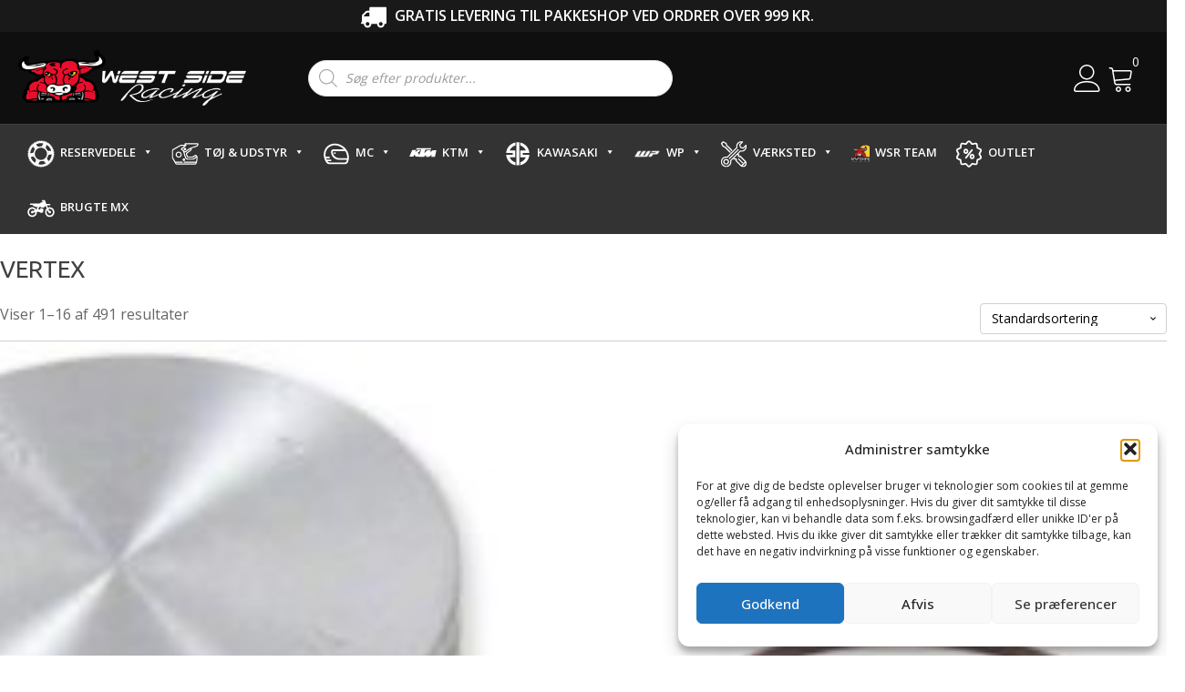

--- FILE ---
content_type: text/html; charset=UTF-8
request_url: https://westsideracing.dk/brand/vertex/
body_size: 44081
content:
<!DOCTYPE html>
<html lang="da-DK" prefix="og: https://ogp.me/ns#" >
<head>
<meta charset="UTF-8">
<meta name="viewport" content="width=device-width, initial-scale=1.0">
<!-- WP_HEAD() START -->
<link rel="preload" as="style" href="https://fonts.googleapis.com/css?family=Open+Sans:100,200,300,400,500,600,700,800,900|Ubuntu:100,200,300,400,500,600,700,800,900|Raleway:100,200,300,400,500,600,700,800,900" >
<link rel="stylesheet" href="https://fonts.googleapis.com/css?family=Open+Sans:100,200,300,400,500,600,700,800,900|Ubuntu:100,200,300,400,500,600,700,800,900|Raleway:100,200,300,400,500,600,700,800,900">

<!-- Søgemaskine-optimering af Rank Math - https://rankmath.com/ -->
<title>VERTEX - West Side Racing</title>
<meta name="robots" content="index, follow, max-snippet:-1, max-video-preview:-1, max-image-preview:large"/>
<link rel="canonical" href="https://westsideracing.dk/brand/vertex/" />
<link rel="next" href="https://westsideracing.dk/brand/vertex/page/2/" />
<meta property="og:locale" content="da_DK" />
<meta property="og:type" content="article" />
<meta property="og:title" content="VERTEX - West Side Racing" />
<meta property="og:url" content="https://westsideracing.dk/brand/vertex/" />
<meta property="og:site_name" content="West Side Racing" />
<meta property="og:image" content="https://westsideracing.dk/wp-content/uploads/2021/02/f1-min.jpg" />
<meta property="og:image:secure_url" content="https://westsideracing.dk/wp-content/uploads/2021/02/f1-min.jpg" />
<meta property="og:image:width" content="900" />
<meta property="og:image:height" content="400" />
<meta property="og:image:type" content="image/jpeg" />
<meta name="twitter:card" content="summary_large_image" />
<meta name="twitter:title" content="VERTEX - West Side Racing" />
<meta name="twitter:image" content="https://westsideracing.dk/wp-content/uploads/2021/02/f1-min.jpg" />
<meta name="twitter:label1" content="Varer" />
<meta name="twitter:data1" content="491" />
<script type="application/ld+json" class="rank-math-schema">{"@context":"https://schema.org","@graph":[{"@type":"Organization","@id":"https://westsideracing.dk/#organization","name":"West Side Racing","url":"https://westsideracing.dk","logo":{"@type":"ImageObject","@id":"https://westsideracing.dk/#logo","url":"https://westsideracing.dk/wp-content/uploads/2021/01/logo.png","contentUrl":"https://westsideracing.dk/wp-content/uploads/2021/01/logo.png","caption":"West Side Racing","inLanguage":"da-DK","width":"384","height":"94"}},{"@type":"WebSite","@id":"https://westsideracing.dk/#website","url":"https://westsideracing.dk","name":"West Side Racing","publisher":{"@id":"https://westsideracing.dk/#organization"},"inLanguage":"da-DK"},{"@type":"CollectionPage","@id":"https://westsideracing.dk/brand/vertex/#webpage","url":"https://westsideracing.dk/brand/vertex/","name":"VERTEX - West Side Racing","isPartOf":{"@id":"https://westsideracing.dk/#website"},"inLanguage":"da-DK"},{"@context":"https://schema.org/","@graph":[{"@type":"Product","name":"Vertex Stempel Replica 53,94mm - West Side Racing","url":"https://westsideracing.dk/vare/vertex-stempel-replica-5394mm-2/","@id":"https://westsideracing.dk/vare/vertex-stempel-replica-5394mm-2/"},{"@type":"Product","name":"Vertex Stempel Replica 53,95mm - West Side Racing","url":"https://westsideracing.dk/vare/vertex-stempel-replica-5395mm-3/","@id":"https://westsideracing.dk/vare/vertex-stempel-replica-5395mm-3/"},{"@type":"Product","name":"Vertex Stempel Replica 53,96mm - West Side Racing","url":"https://westsideracing.dk/vare/vertex-stempel-replica-5396mm-3/","@id":"https://westsideracing.dk/vare/vertex-stempel-replica-5396mm-3/"},{"@type":"Product","name":"Vertex Stempel Replica 53,97mm - West Side Racing","url":"https://westsideracing.dk/vare/vertex-stempel-replica-5397mm-2/","@id":"https://westsideracing.dk/vare/vertex-stempel-replica-5397mm-2/"},{"@type":"Product","name":"Vertex Stempel Replica 53,98mm - West Side Racing","url":"https://westsideracing.dk/vare/vertex-stempel-replica-5398mm-2/","@id":"https://westsideracing.dk/vare/vertex-stempel-replica-5398mm-2/"},{"@type":"Product","name":"Hot Cams Steel Valve Exhaust - West Side Racing","url":"https://westsideracing.dk/vare/udstoedningsventil-vertex/","@id":"https://westsideracing.dk/vare/udstoedningsventil-vertex/"},{"@type":"Product","name":"Hot Cams Titanium Valve Exhaust - West Side Racing","url":"https://westsideracing.dk/vare/udstoedningsventil-vertex-3/","@id":"https://westsideracing.dk/vare/udstoedningsventil-vertex-3/"},{"@type":"Product","name":"Hot Cams Titanium Valve Intake - West Side Racing","url":"https://westsideracing.dk/vare/indsugningsventil-vertex/","@id":"https://westsideracing.dk/vare/indsugningsventil-vertex/"},{"@type":"Product","name":"Hot Cams Titanium Valve Intake - West Side Racing","url":"https://westsideracing.dk/vare/indsugningsventil-titanium-vertex/","@id":"https://westsideracing.dk/vare/indsugningsventil-titanium-vertex/"},{"@type":"Product","name":"Indsugningsventil Vertex - West Side Racing","url":"https://westsideracing.dk/vare/indsugningsventil-vertex-2/","@id":"https://westsideracing.dk/vare/indsugningsventil-vertex-2/"},{"@type":"Product","name":"Indsugningsventil Vertex - West Side Racing","url":"https://westsideracing.dk/vare/indsugningsventil-vertex-3/","@id":"https://westsideracing.dk/vare/indsugningsventil-vertex-3/"},{"@type":"Product","name":"Indsugningsventil Vertex - West Side Racing","url":"https://westsideracing.dk/vare/indsugningsventil-vertex-4/","@id":"https://westsideracing.dk/vare/indsugningsventil-vertex-4/"},{"@type":"Product","name":"Indsugningsventil Vertex - West Side Racing","url":"https://westsideracing.dk/vare/indsugningsventil-vertex-5/","@id":"https://westsideracing.dk/vare/indsugningsventil-vertex-5/"},{"@type":"Product","name":"Indsugningsventil Vertex - West Side Racing","url":"https://westsideracing.dk/vare/indsugningsventil-vertex-6/","@id":"https://westsideracing.dk/vare/indsugningsventil-vertex-6/"},{"@type":"Product","name":"Indsugningsventil Vertex - West Side Racing","url":"https://westsideracing.dk/vare/indsugningsventil-vertex-7/","@id":"https://westsideracing.dk/vare/indsugningsventil-vertex-7/"},{"@type":"Product","name":"Indsugningsventil Vertex - West Side Racing","url":"https://westsideracing.dk/vare/indsugningsventil-vertex-8/","@id":"https://westsideracing.dk/vare/indsugningsventil-vertex-8/"}]}]}</script>
<!-- /Rank Math WordPress SEO plugin -->

<link rel='dns-prefetch' href='//code.jquery.com' />
<link rel='dns-prefetch' href='//cdnjs.cloudflare.com' />
<link rel="alternate" type="application/rss+xml" title="West Side Racing &raquo; VERTEX Brand Feed" href="https://westsideracing.dk/brand/vertex/feed/" />
<style id='wp-img-auto-sizes-contain-inline-css' type='text/css'>
img:is([sizes=auto i],[sizes^="auto," i]){contain-intrinsic-size:3000px 1500px}
/*# sourceURL=wp-img-auto-sizes-contain-inline-css */
</style>
<link rel='stylesheet' id='shipmondo-service-point-selector-block-style-css' href='https://westsideracing.dk/wp-content/plugins/pakkelabels-for-woocommerce/public/build/blocks/service-point-selector/style-view.css?ver=4ffe73d575440c93dfc0' type='text/css' media='all' />
<link rel='stylesheet' id='sbr_styles-css' href='https://westsideracing.dk/wp-content/plugins/reviews-feed/assets/css/sbr-styles.min.css?ver=2.1.1' type='text/css' media='all' />
<style id='wp-block-library-inline-css' type='text/css'>
:root{--wp-block-synced-color:#7a00df;--wp-block-synced-color--rgb:122,0,223;--wp-bound-block-color:var(--wp-block-synced-color);--wp-editor-canvas-background:#ddd;--wp-admin-theme-color:#007cba;--wp-admin-theme-color--rgb:0,124,186;--wp-admin-theme-color-darker-10:#006ba1;--wp-admin-theme-color-darker-10--rgb:0,107,160.5;--wp-admin-theme-color-darker-20:#005a87;--wp-admin-theme-color-darker-20--rgb:0,90,135;--wp-admin-border-width-focus:2px}@media (min-resolution:192dpi){:root{--wp-admin-border-width-focus:1.5px}}.wp-element-button{cursor:pointer}:root .has-very-light-gray-background-color{background-color:#eee}:root .has-very-dark-gray-background-color{background-color:#313131}:root .has-very-light-gray-color{color:#eee}:root .has-very-dark-gray-color{color:#313131}:root .has-vivid-green-cyan-to-vivid-cyan-blue-gradient-background{background:linear-gradient(135deg,#00d084,#0693e3)}:root .has-purple-crush-gradient-background{background:linear-gradient(135deg,#34e2e4,#4721fb 50%,#ab1dfe)}:root .has-hazy-dawn-gradient-background{background:linear-gradient(135deg,#faaca8,#dad0ec)}:root .has-subdued-olive-gradient-background{background:linear-gradient(135deg,#fafae1,#67a671)}:root .has-atomic-cream-gradient-background{background:linear-gradient(135deg,#fdd79a,#004a59)}:root .has-nightshade-gradient-background{background:linear-gradient(135deg,#330968,#31cdcf)}:root .has-midnight-gradient-background{background:linear-gradient(135deg,#020381,#2874fc)}:root{--wp--preset--font-size--normal:16px;--wp--preset--font-size--huge:42px}.has-regular-font-size{font-size:1em}.has-larger-font-size{font-size:2.625em}.has-normal-font-size{font-size:var(--wp--preset--font-size--normal)}.has-huge-font-size{font-size:var(--wp--preset--font-size--huge)}.has-text-align-center{text-align:center}.has-text-align-left{text-align:left}.has-text-align-right{text-align:right}.has-fit-text{white-space:nowrap!important}#end-resizable-editor-section{display:none}.aligncenter{clear:both}.items-justified-left{justify-content:flex-start}.items-justified-center{justify-content:center}.items-justified-right{justify-content:flex-end}.items-justified-space-between{justify-content:space-between}.screen-reader-text{border:0;clip-path:inset(50%);height:1px;margin:-1px;overflow:hidden;padding:0;position:absolute;width:1px;word-wrap:normal!important}.screen-reader-text:focus{background-color:#ddd;clip-path:none;color:#444;display:block;font-size:1em;height:auto;left:5px;line-height:normal;padding:15px 23px 14px;text-decoration:none;top:5px;width:auto;z-index:100000}html :where(.has-border-color){border-style:solid}html :where([style*=border-top-color]){border-top-style:solid}html :where([style*=border-right-color]){border-right-style:solid}html :where([style*=border-bottom-color]){border-bottom-style:solid}html :where([style*=border-left-color]){border-left-style:solid}html :where([style*=border-width]){border-style:solid}html :where([style*=border-top-width]){border-top-style:solid}html :where([style*=border-right-width]){border-right-style:solid}html :where([style*=border-bottom-width]){border-bottom-style:solid}html :where([style*=border-left-width]){border-left-style:solid}html :where(img[class*=wp-image-]){height:auto;max-width:100%}:where(figure){margin:0 0 1em}html :where(.is-position-sticky){--wp-admin--admin-bar--position-offset:var(--wp-admin--admin-bar--height,0px)}@media screen and (max-width:600px){html :where(.is-position-sticky){--wp-admin--admin-bar--position-offset:0px}}

/*# sourceURL=wp-block-library-inline-css */
</style><link rel='stylesheet' id='wc-blocks-style-css' href='https://westsideracing.dk/wp-content/plugins/woocommerce/assets/client/blocks/wc-blocks.css?ver=wc-10.4.3' type='text/css' media='all' />
<style id='global-styles-inline-css' type='text/css'>
:root{--wp--preset--aspect-ratio--square: 1;--wp--preset--aspect-ratio--4-3: 4/3;--wp--preset--aspect-ratio--3-4: 3/4;--wp--preset--aspect-ratio--3-2: 3/2;--wp--preset--aspect-ratio--2-3: 2/3;--wp--preset--aspect-ratio--16-9: 16/9;--wp--preset--aspect-ratio--9-16: 9/16;--wp--preset--color--black: #000000;--wp--preset--color--cyan-bluish-gray: #abb8c3;--wp--preset--color--white: #ffffff;--wp--preset--color--pale-pink: #f78da7;--wp--preset--color--vivid-red: #cf2e2e;--wp--preset--color--luminous-vivid-orange: #ff6900;--wp--preset--color--luminous-vivid-amber: #fcb900;--wp--preset--color--light-green-cyan: #7bdcb5;--wp--preset--color--vivid-green-cyan: #00d084;--wp--preset--color--pale-cyan-blue: #8ed1fc;--wp--preset--color--vivid-cyan-blue: #0693e3;--wp--preset--color--vivid-purple: #9b51e0;--wp--preset--gradient--vivid-cyan-blue-to-vivid-purple: linear-gradient(135deg,rgb(6,147,227) 0%,rgb(155,81,224) 100%);--wp--preset--gradient--light-green-cyan-to-vivid-green-cyan: linear-gradient(135deg,rgb(122,220,180) 0%,rgb(0,208,130) 100%);--wp--preset--gradient--luminous-vivid-amber-to-luminous-vivid-orange: linear-gradient(135deg,rgb(252,185,0) 0%,rgb(255,105,0) 100%);--wp--preset--gradient--luminous-vivid-orange-to-vivid-red: linear-gradient(135deg,rgb(255,105,0) 0%,rgb(207,46,46) 100%);--wp--preset--gradient--very-light-gray-to-cyan-bluish-gray: linear-gradient(135deg,rgb(238,238,238) 0%,rgb(169,184,195) 100%);--wp--preset--gradient--cool-to-warm-spectrum: linear-gradient(135deg,rgb(74,234,220) 0%,rgb(151,120,209) 20%,rgb(207,42,186) 40%,rgb(238,44,130) 60%,rgb(251,105,98) 80%,rgb(254,248,76) 100%);--wp--preset--gradient--blush-light-purple: linear-gradient(135deg,rgb(255,206,236) 0%,rgb(152,150,240) 100%);--wp--preset--gradient--blush-bordeaux: linear-gradient(135deg,rgb(254,205,165) 0%,rgb(254,45,45) 50%,rgb(107,0,62) 100%);--wp--preset--gradient--luminous-dusk: linear-gradient(135deg,rgb(255,203,112) 0%,rgb(199,81,192) 50%,rgb(65,88,208) 100%);--wp--preset--gradient--pale-ocean: linear-gradient(135deg,rgb(255,245,203) 0%,rgb(182,227,212) 50%,rgb(51,167,181) 100%);--wp--preset--gradient--electric-grass: linear-gradient(135deg,rgb(202,248,128) 0%,rgb(113,206,126) 100%);--wp--preset--gradient--midnight: linear-gradient(135deg,rgb(2,3,129) 0%,rgb(40,116,252) 100%);--wp--preset--font-size--small: 13px;--wp--preset--font-size--medium: 20px;--wp--preset--font-size--large: 36px;--wp--preset--font-size--x-large: 42px;--wp--preset--spacing--20: 0.44rem;--wp--preset--spacing--30: 0.67rem;--wp--preset--spacing--40: 1rem;--wp--preset--spacing--50: 1.5rem;--wp--preset--spacing--60: 2.25rem;--wp--preset--spacing--70: 3.38rem;--wp--preset--spacing--80: 5.06rem;--wp--preset--shadow--natural: 6px 6px 9px rgba(0, 0, 0, 0.2);--wp--preset--shadow--deep: 12px 12px 50px rgba(0, 0, 0, 0.4);--wp--preset--shadow--sharp: 6px 6px 0px rgba(0, 0, 0, 0.2);--wp--preset--shadow--outlined: 6px 6px 0px -3px rgb(255, 255, 255), 6px 6px rgb(0, 0, 0);--wp--preset--shadow--crisp: 6px 6px 0px rgb(0, 0, 0);}:where(.is-layout-flex){gap: 0.5em;}:where(.is-layout-grid){gap: 0.5em;}body .is-layout-flex{display: flex;}.is-layout-flex{flex-wrap: wrap;align-items: center;}.is-layout-flex > :is(*, div){margin: 0;}body .is-layout-grid{display: grid;}.is-layout-grid > :is(*, div){margin: 0;}:where(.wp-block-columns.is-layout-flex){gap: 2em;}:where(.wp-block-columns.is-layout-grid){gap: 2em;}:where(.wp-block-post-template.is-layout-flex){gap: 1.25em;}:where(.wp-block-post-template.is-layout-grid){gap: 1.25em;}.has-black-color{color: var(--wp--preset--color--black) !important;}.has-cyan-bluish-gray-color{color: var(--wp--preset--color--cyan-bluish-gray) !important;}.has-white-color{color: var(--wp--preset--color--white) !important;}.has-pale-pink-color{color: var(--wp--preset--color--pale-pink) !important;}.has-vivid-red-color{color: var(--wp--preset--color--vivid-red) !important;}.has-luminous-vivid-orange-color{color: var(--wp--preset--color--luminous-vivid-orange) !important;}.has-luminous-vivid-amber-color{color: var(--wp--preset--color--luminous-vivid-amber) !important;}.has-light-green-cyan-color{color: var(--wp--preset--color--light-green-cyan) !important;}.has-vivid-green-cyan-color{color: var(--wp--preset--color--vivid-green-cyan) !important;}.has-pale-cyan-blue-color{color: var(--wp--preset--color--pale-cyan-blue) !important;}.has-vivid-cyan-blue-color{color: var(--wp--preset--color--vivid-cyan-blue) !important;}.has-vivid-purple-color{color: var(--wp--preset--color--vivid-purple) !important;}.has-black-background-color{background-color: var(--wp--preset--color--black) !important;}.has-cyan-bluish-gray-background-color{background-color: var(--wp--preset--color--cyan-bluish-gray) !important;}.has-white-background-color{background-color: var(--wp--preset--color--white) !important;}.has-pale-pink-background-color{background-color: var(--wp--preset--color--pale-pink) !important;}.has-vivid-red-background-color{background-color: var(--wp--preset--color--vivid-red) !important;}.has-luminous-vivid-orange-background-color{background-color: var(--wp--preset--color--luminous-vivid-orange) !important;}.has-luminous-vivid-amber-background-color{background-color: var(--wp--preset--color--luminous-vivid-amber) !important;}.has-light-green-cyan-background-color{background-color: var(--wp--preset--color--light-green-cyan) !important;}.has-vivid-green-cyan-background-color{background-color: var(--wp--preset--color--vivid-green-cyan) !important;}.has-pale-cyan-blue-background-color{background-color: var(--wp--preset--color--pale-cyan-blue) !important;}.has-vivid-cyan-blue-background-color{background-color: var(--wp--preset--color--vivid-cyan-blue) !important;}.has-vivid-purple-background-color{background-color: var(--wp--preset--color--vivid-purple) !important;}.has-black-border-color{border-color: var(--wp--preset--color--black) !important;}.has-cyan-bluish-gray-border-color{border-color: var(--wp--preset--color--cyan-bluish-gray) !important;}.has-white-border-color{border-color: var(--wp--preset--color--white) !important;}.has-pale-pink-border-color{border-color: var(--wp--preset--color--pale-pink) !important;}.has-vivid-red-border-color{border-color: var(--wp--preset--color--vivid-red) !important;}.has-luminous-vivid-orange-border-color{border-color: var(--wp--preset--color--luminous-vivid-orange) !important;}.has-luminous-vivid-amber-border-color{border-color: var(--wp--preset--color--luminous-vivid-amber) !important;}.has-light-green-cyan-border-color{border-color: var(--wp--preset--color--light-green-cyan) !important;}.has-vivid-green-cyan-border-color{border-color: var(--wp--preset--color--vivid-green-cyan) !important;}.has-pale-cyan-blue-border-color{border-color: var(--wp--preset--color--pale-cyan-blue) !important;}.has-vivid-cyan-blue-border-color{border-color: var(--wp--preset--color--vivid-cyan-blue) !important;}.has-vivid-purple-border-color{border-color: var(--wp--preset--color--vivid-purple) !important;}.has-vivid-cyan-blue-to-vivid-purple-gradient-background{background: var(--wp--preset--gradient--vivid-cyan-blue-to-vivid-purple) !important;}.has-light-green-cyan-to-vivid-green-cyan-gradient-background{background: var(--wp--preset--gradient--light-green-cyan-to-vivid-green-cyan) !important;}.has-luminous-vivid-amber-to-luminous-vivid-orange-gradient-background{background: var(--wp--preset--gradient--luminous-vivid-amber-to-luminous-vivid-orange) !important;}.has-luminous-vivid-orange-to-vivid-red-gradient-background{background: var(--wp--preset--gradient--luminous-vivid-orange-to-vivid-red) !important;}.has-very-light-gray-to-cyan-bluish-gray-gradient-background{background: var(--wp--preset--gradient--very-light-gray-to-cyan-bluish-gray) !important;}.has-cool-to-warm-spectrum-gradient-background{background: var(--wp--preset--gradient--cool-to-warm-spectrum) !important;}.has-blush-light-purple-gradient-background{background: var(--wp--preset--gradient--blush-light-purple) !important;}.has-blush-bordeaux-gradient-background{background: var(--wp--preset--gradient--blush-bordeaux) !important;}.has-luminous-dusk-gradient-background{background: var(--wp--preset--gradient--luminous-dusk) !important;}.has-pale-ocean-gradient-background{background: var(--wp--preset--gradient--pale-ocean) !important;}.has-electric-grass-gradient-background{background: var(--wp--preset--gradient--electric-grass) !important;}.has-midnight-gradient-background{background: var(--wp--preset--gradient--midnight) !important;}.has-small-font-size{font-size: var(--wp--preset--font-size--small) !important;}.has-medium-font-size{font-size: var(--wp--preset--font-size--medium) !important;}.has-large-font-size{font-size: var(--wp--preset--font-size--large) !important;}.has-x-large-font-size{font-size: var(--wp--preset--font-size--x-large) !important;}
/*# sourceURL=global-styles-inline-css */
</style>

<style id='classic-theme-styles-inline-css' type='text/css'>
/*! This file is auto-generated */
.wp-block-button__link{color:#fff;background-color:#32373c;border-radius:9999px;box-shadow:none;text-decoration:none;padding:calc(.667em + 2px) calc(1.333em + 2px);font-size:1.125em}.wp-block-file__button{background:#32373c;color:#fff;text-decoration:none}
/*# sourceURL=/wp-includes/css/classic-themes.min.css */
</style>
<link rel='stylesheet' id='ctf_styles-css' href='https://westsideracing.dk/wp-content/plugins/custom-twitter-feeds/css/ctf-styles.min.css?ver=2.3.1' type='text/css' media='all' />
<link rel='stylesheet' id='ari-jqueryui-dialog-css-css' href='https://westsideracing.dk/wp-includes/css/jquery-ui-dialog.min.css?ver=6.9' type='text/css' media='all' />
<link rel='stylesheet' id='ari-dashicons-css-css' href='https://westsideracing.dk/wp-includes/css/dashicons.css?ver=6.9' type='text/css' media='all' />
<link rel='stylesheet' id='wpa-css-css' href='https://westsideracing.dk/wp-content/plugins/honeypot/includes/css/wpa.css?ver=2.3.04' type='text/css' media='all' />
<link rel='stylesheet' id='oxygen-css' href='https://westsideracing.dk/wp-content/plugins/oxygen/component-framework/oxygen.css?ver=4.9' type='text/css' media='all' />
<link rel='stylesheet' id='woocommerce-layout-css' href='https://westsideracing.dk/wp-content/plugins/woocommerce/assets/css/woocommerce-layout.css?ver=10.4.3' type='text/css' media='all' />
<link rel='stylesheet' id='woocommerce-smallscreen-css' href='https://westsideracing.dk/wp-content/plugins/woocommerce/assets/css/woocommerce-smallscreen.css?ver=10.4.3' type='text/css' media='only screen and (max-width: 768px)' />
<link rel='stylesheet' id='woocommerce-general-css' href='https://westsideracing.dk/wp-content/plugins/woocommerce/assets/css/woocommerce.css?ver=10.4.3' type='text/css' media='all' />
<style id='woocommerce-inline-inline-css' type='text/css'>
.woocommerce form .form-row .required { visibility: visible; }
/*# sourceURL=woocommerce-inline-inline-css */
</style>
<link rel='stylesheet' id='ymm-css' href='https://westsideracing.dk/wp-content/plugins/ymm-search-2/view/frontend/web/main.css?ver=6.9' type='text/css' media='all' />
<link rel='stylesheet' id='ymm_product_restriction-css' href='https://westsideracing.dk/wp-content/plugins/ymm-search-2/view/frontend/web/product/restriction.css?ver=6.9' type='text/css' media='all' />
<link rel='stylesheet' id='ymm3select-css' href='https://cdnjs.cloudflare.com/ajax/libs/select2/4.0.10/css/select2.min.css?ver=6.9' type='text/css' media='all' />
<link rel='stylesheet' id='ymm2Bootstrap-css' href='https://westsideracing.dk/wp-content/plugins/ymm-search-3/view/frontend/web/bootstrap.css?ver=6.9' type='text/css' media='all' />
<link rel='stylesheet' id='ymm3selecttheme-css' href='https://cdnjs.cloudflare.com/ajax/libs/select2-bootstrap-theme/0.1.0-beta.10/select2-bootstrap.css?ver=6.9' type='text/css' media='all' />
<link rel='stylesheet' id='ymm3-css' href='https://westsideracing.dk/wp-content/plugins/ymm-search-3/view/frontend/web/main.css?ver=6.9' type='text/css' media='all' />
<link rel='stylesheet' id='bambora_online_classic_front_style-css' href='https://westsideracing.dk/wp-content/plugins/bambora-online-classic/style/bambora-online-classic-front.css?ver=6.9' type='text/css' media='all' />
<link rel='stylesheet' id='cff-css' href='https://westsideracing.dk/wp-content/plugins/custom-facebook-feed/assets/css/cff-style.min.css?ver=4.3.4' type='text/css' media='all' />
<link rel='stylesheet' id='sb-font-awesome-css' href='https://westsideracing.dk/wp-content/plugins/custom-facebook-feed/assets/css/font-awesome.min.css?ver=4.7.0' type='text/css' media='all' />
<style id='wpgb-head-inline-css' type='text/css'>
.wp-grid-builder:not(.wpgb-template),.wpgb-facet{opacity:0.01}.wpgb-facet fieldset{margin:0;padding:0;border:none;outline:none;box-shadow:none}.wpgb-facet fieldset:last-child{margin-bottom:40px;}.wpgb-facet fieldset legend.wpgb-sr-only{height:1px;width:1px}
/*# sourceURL=wpgb-head-inline-css */
</style>
<link rel='stylesheet' id='cmplz-general-css' href='https://westsideracing.dk/wp-content/plugins/complianz-gdpr/assets/css/cookieblocker.min.css?ver=1767612255' type='text/css' media='all' />
<link rel='stylesheet' id='megamenu-css' href='https://westsideracing.dk/wp-content/uploads/maxmegamenu/style.css?ver=b3628c' type='text/css' media='all' />
<link rel='stylesheet' id='dashicons-css' href='https://westsideracing.dk/wp-includes/css/dashicons.min.css?ver=6.9' type='text/css' media='all' />
<link rel='stylesheet' id='photoswipe-css' href='https://westsideracing.dk/wp-content/plugins/woocommerce/assets/css/photoswipe/photoswipe.min.css?ver=10.4.3' type='text/css' media='all' />
<link rel='stylesheet' id='photoswipe-default-skin-css' href='https://westsideracing.dk/wp-content/plugins/woocommerce/assets/css/photoswipe/default-skin/default-skin.min.css?ver=10.4.3' type='text/css' media='all' />
<link rel='stylesheet' id='woo-variation-swatches-css' href='https://westsideracing.dk/wp-content/plugins/woo-variation-swatches/assets/css/frontend.min.css?ver=1763065078' type='text/css' media='all' />
<style id='woo-variation-swatches-inline-css' type='text/css'>
:root {
--wvs-tick:url("data:image/svg+xml;utf8,%3Csvg filter='drop-shadow(0px 0px 2px rgb(0 0 0 / .8))' xmlns='http://www.w3.org/2000/svg'  viewBox='0 0 30 30'%3E%3Cpath fill='none' stroke='%23ffffff' stroke-linecap='round' stroke-linejoin='round' stroke-width='4' d='M4 16L11 23 27 7'/%3E%3C/svg%3E");

--wvs-cross:url("data:image/svg+xml;utf8,%3Csvg filter='drop-shadow(0px 0px 5px rgb(255 255 255 / .6))' xmlns='http://www.w3.org/2000/svg' width='72px' height='72px' viewBox='0 0 24 24'%3E%3Cpath fill='none' stroke='%23ff0000' stroke-linecap='round' stroke-width='0.6' d='M5 5L19 19M19 5L5 19'/%3E%3C/svg%3E");
--wvs-single-product-item-width:30px;
--wvs-single-product-item-height:30px;
--wvs-single-product-item-font-size:16px}
/*# sourceURL=woo-variation-swatches-inline-css */
</style>
<link rel='stylesheet' id='dgwt-wcas-style-css' href='https://westsideracing.dk/wp-content/plugins/ajax-search-for-woocommerce-premium/assets/css/style.min.css?ver=1.32.2' type='text/css' media='all' />
<link rel='stylesheet' id='wcpa-frontend-css' href='https://westsideracing.dk/wp-content/plugins/woo-custom-product-addons-pro/assets/css/style_1.css?ver=5.3.1' type='text/css' media='all' />
<link rel='stylesheet' id='cartpops-frontend-css' href='https://westsideracing.dk/wp-content/plugins/cartpops-pro/public/dist/css/frontend.min.css?ver=1.5.39' type='text/css' media='all' />
<style id='cartpops-frontend-inline-css' type='text/css'>
#cpops-floating-cart .cpops-floating-cart__count {
    color: #333 !important;
	}
:root {
		--color-cpops-text-primary: #000000;
		--color-cpops-text-secondary: #3b3b3b;
		--color-cpops-text-tertiary: #777777;
		--color-cpops-accent-color: #333333;
		--color-cpops-overlay-background: rgba(33, 42, 47, 0.85);
		--color-cpops-background-primary: #ffffff;
		--color-cpops-background-secondary: #444444;
		--color-cpops-button-primary-background: #ff6600;
		--color-cpops-button-primary-text: #ffffff;
		--color-cpops-button-secondary-background: #dfdfdf;
		--color-cpops-button-secondary-text: #252525;
		--color-cpops-button-quantity-background: #f7f3fb;
		--color-cpops-button-quantity-text: #26180a;
		--color-cpops-input-quantity-background: #ffffff;
		--color-cpops-input-quantity-border: #f7f3fb;
		--color-cpops-input-quantity-text: #26180a;
		--color-cpops-input-field-background: #ffffff;
		--color-cpops-input-field-text: #82828b;
		--color-cpops-border-color: #c8c8c8;
		--color-cpops-recommendations-plus-btn-text: #ffffff;
		--color-cpops-recommendations-plus-btn-background: #000000;
		--color-cpops-drawer-recommendations-background: #f7f7fe;
		--color-cpops-drawer-recommendations-border: #6f23e1;
		--color-cpops-drawer-recommendations-text: #000000;
		--color-cpops-popup-recommendations-background: #f7f7fe;
		--color-cpops-popup-recommendations-text: #000000;
		--color-cpops-slider-pagination-bullet-active: #333333;
		--color-cpops-slider-pagination-bullet: #333333;
		--color-cpops-floating-cart-launcher-color: #ffffff;
		--color-cpops-floating-cart-launcher-background: #000000;
		--color-cpops-floating-cart-launcher-indicator-text: #ffffff;
		--color-cpops-floating-cart-launcher-indicator-background: #ffffff;
		--color-cpops-cart-launcher-background: rgba(255, 255, 255, 0);
		--color-cpops-cart-launcher-text: #000000;
		--color-cpops-cart-launcher-bubble-background: #ff6600;
		--color-cpops-cart-launcher-bubble-text: #ffffff;
		--color-cpops-close-color: #3b3b3b;
		--color-cpops-remove-color: #3b3b3b;
		--color-cpops-free-shipping-meter-background: #dbdbe0;
		--color-cpops-free-shipping-meter-background-active: #ff6600;
		--color-cpops-state-success: #24a317;
		--color-cpops-state-warning: #ffdd57;
		--color-cpops-state-danger: #f14668;
		--cpops-animation-duration: 300ms;
		--cpops-width-drawer-desktop: 500px;
		--cpops-width-drawer-mobile: 80%;
		--cpops-white-space-text: nowrap;
		
				--cpops-border-radius: 6px;
			}
/*# sourceURL=cartpops-frontend-inline-css */
</style>
<link rel='stylesheet' id='cartpops-select2-css' href='https://westsideracing.dk/wp-content/plugins/cartpops-pro/public/dist/vendor/select2-frontend.min.css?ver=1.5.39' type='text/css' media='all' />
<link rel='stylesheet' id='cartpops-product-recommendations-css' href='https://westsideracing.dk/wp-content/plugins/cartpops-pro/public/dist/css/product-recommendations.min.css?ver=1.5.39' type='text/css' media='all' />
<script type="text/javascript" src="https://code.jquery.com/jquery-2.2.4.min.js?ver=2.2.4" id="jquery-js"></script>
<script type="text/javascript" src="https://westsideracing.dk/wp-includes/js/jquery/ui/core.min.js?ver=1.13.3" id="jquery-ui-core-js"></script>
<script type="text/javascript" src="https://westsideracing.dk/wp-includes/js/jquery/ui/mouse.min.js?ver=1.13.3" id="jquery-ui-mouse-js"></script>
<script type="text/javascript" src="https://westsideracing.dk/wp-includes/js/jquery/ui/resizable.min.js?ver=1.13.3" id="jquery-ui-resizable-js"></script>
<script type="text/javascript" src="https://westsideracing.dk/wp-includes/js/jquery/ui/draggable.min.js?ver=1.13.3" id="jquery-ui-draggable-js"></script>
<script type="text/javascript" src="https://westsideracing.dk/wp-includes/js/jquery/ui/controlgroup.min.js?ver=1.13.3" id="jquery-ui-controlgroup-js"></script>
<script type="text/javascript" src="https://westsideracing.dk/wp-includes/js/jquery/ui/checkboxradio.min.js?ver=1.13.3" id="jquery-ui-checkboxradio-js"></script>
<script type="text/javascript" src="https://westsideracing.dk/wp-includes/js/jquery/ui/button.min.js?ver=1.13.3" id="jquery-ui-button-js"></script>
<script type="text/javascript" src="https://westsideracing.dk/wp-includes/js/jquery/ui/dialog.min.js?ver=1.13.3" id="jquery-ui-dialog-js"></script>
<script type="text/javascript" src="https://westsideracing.dk/wp-content/plugins/dws-ari/js/dws-ari-partstream.js?p=https%3A%2F%2Fwestsideracing.dk%2Fwp-admin%2Fadmin-ajax.php&amp;ver=6.9" id="ari-script-js"></script>
<script type="text/javascript" id="tp-js-js-extra">
/* <![CDATA[ */
var trustpilot_settings = {"key":"dA3ATeafN5D8vhDa","TrustpilotScriptUrl":"https://invitejs.trustpilot.com/tp.min.js","IntegrationAppUrl":"//ecommscript-integrationapp.trustpilot.com","PreviewScriptUrl":"//ecommplugins-scripts.trustpilot.com/v2.1/js/preview.min.js","PreviewCssUrl":"//ecommplugins-scripts.trustpilot.com/v2.1/css/preview.min.css","PreviewWPCssUrl":"//ecommplugins-scripts.trustpilot.com/v2.1/css/preview_wp.css","WidgetScriptUrl":"//widget.trustpilot.com/bootstrap/v5/tp.widget.bootstrap.min.js"};
//# sourceURL=tp-js-js-extra
/* ]]> */
</script>
<script type="text/javascript" src="https://westsideracing.dk/wp-content/plugins/trustpilot-reviews/review/assets/js/headerScript.min.js?ver=1.0&#039; async=&#039;async" id="tp-js-js"></script>
<script type="text/javascript" src="https://westsideracing.dk/wp-content/plugins/woocommerce/assets/js/jquery-blockui/jquery.blockUI.min.js?ver=2.7.0-wc.10.4.3" id="wc-jquery-blockui-js" data-wp-strategy="defer"></script>
<script type="text/javascript" id="wc-add-to-cart-js-extra">
/* <![CDATA[ */
var wc_add_to_cart_params = {"ajax_url":"/wp-admin/admin-ajax.php","wc_ajax_url":"/?wc-ajax=%%endpoint%%","i18n_view_cart":"Se kurv","cart_url":"https://westsideracing.dk/kurv/","is_cart":"","cart_redirect_after_add":"no"};
//# sourceURL=wc-add-to-cart-js-extra
/* ]]> */
</script>
<script type="text/javascript" src="https://westsideracing.dk/wp-content/plugins/woocommerce/assets/js/frontend/add-to-cart.min.js?ver=10.4.3" id="wc-add-to-cart-js" defer="defer" data-wp-strategy="defer"></script>
<script type="text/javascript" src="https://westsideracing.dk/wp-content/plugins/woocommerce/assets/js/js-cookie/js.cookie.min.js?ver=2.1.4-wc.10.4.3" id="wc-js-cookie-js" defer="defer" data-wp-strategy="defer"></script>
<script type="text/javascript" id="woocommerce-js-extra">
/* <![CDATA[ */
var woocommerce_params = {"ajax_url":"/wp-admin/admin-ajax.php","wc_ajax_url":"/?wc-ajax=%%endpoint%%","i18n_password_show":"Vis adgangskode","i18n_password_hide":"Skjul adgangskode"};
//# sourceURL=woocommerce-js-extra
/* ]]> */
</script>
<script type="text/javascript" src="https://westsideracing.dk/wp-content/plugins/woocommerce/assets/js/frontend/woocommerce.min.js?ver=10.4.3" id="woocommerce-js" defer="defer" data-wp-strategy="defer"></script>
<script type="text/javascript" src="https://westsideracing.dk/wp-content/plugins/woocommerce/assets/js/jquery-cookie/jquery.cookie.min.js?ver=1.4.1-wc.10.4.3" id="wc-jquery-cookie-js" data-wp-strategy="defer"></script>
<script type="text/javascript" src="https://westsideracing.dk/wp-content/plugins/ymm-search-2/view/frontend/web/main.js?ver=6.9" id="ymm2-js"></script>
<script type="text/javascript" src="https://cdnjs.cloudflare.com/ajax/libs/select2/4.0.10/js/select2.min.js?ver=6.9" id="ymm3select-js"></script>
<script type="text/javascript" src="https://westsideracing.dk/wp-content/plugins/ymm-search-3/view/frontend/web/main.js?ver=6.9" id="ymm3-js"></script>
<script type="text/javascript" src="https://westsideracing.dk/wp-content/plugins/woocommerce/assets/js/zoom/jquery.zoom.min.js?ver=1.7.21-wc.10.4.3" id="wc-zoom-js" defer="defer" data-wp-strategy="defer"></script>
<script type="text/javascript" src="https://westsideracing.dk/wp-content/plugins/woocommerce/assets/js/flexslider/jquery.flexslider.min.js?ver=2.7.2-wc.10.4.3" id="wc-flexslider-js" defer="defer" data-wp-strategy="defer"></script>
<script type="text/javascript" src="https://westsideracing.dk/wp-content/plugins/woocommerce/assets/js/photoswipe/photoswipe.min.js?ver=4.1.1-wc.10.4.3" id="wc-photoswipe-js" defer="defer" data-wp-strategy="defer"></script>
<script type="text/javascript" src="https://westsideracing.dk/wp-content/plugins/woocommerce/assets/js/photoswipe/photoswipe-ui-default.min.js?ver=4.1.1-wc.10.4.3" id="wc-photoswipe-ui-default-js" defer="defer" data-wp-strategy="defer"></script>
<script type="text/javascript" id="wc-single-product-js-extra">
/* <![CDATA[ */
var wc_single_product_params = {"i18n_required_rating_text":"V\u00e6lg venligst en bed\u00f8mmelse","i18n_rating_options":["1 ud af 5 stjerner","2 ud af 5 stjerner","3 ud af 5 stjerner","4 ud af 5 stjerner","5 ud af 5 stjerner"],"i18n_product_gallery_trigger_text":"Se billedgalleri i fuld sk\u00e6rm","review_rating_required":"yes","flexslider":{"rtl":false,"animation":"slide","smoothHeight":true,"directionNav":false,"controlNav":"thumbnails","slideshow":false,"animationSpeed":500,"animationLoop":false,"allowOneSlide":false,"touch":false},"zoom_enabled":"1","zoom_options":[],"photoswipe_enabled":"1","photoswipe_options":{"shareEl":false,"closeOnScroll":false,"history":false,"hideAnimationDuration":0,"showAnimationDuration":0},"flexslider_enabled":"1"};
//# sourceURL=wc-single-product-js-extra
/* ]]> */
</script>
<script type="text/javascript" src="https://westsideracing.dk/wp-content/plugins/woocommerce/assets/js/frontend/single-product.min.js?ver=10.4.3" id="wc-single-product-js" defer="defer" data-wp-strategy="defer"></script>
<script type="text/javascript" id="WCPAY_ASSETS-js-extra">
/* <![CDATA[ */
var wcpayAssets = {"url":"https://westsideracing.dk/wp-content/plugins/woocommerce-payments/dist/"};
//# sourceURL=WCPAY_ASSETS-js-extra
/* ]]> */
</script>
<script type="text/javascript" id="wc-country-select-js-extra">
/* <![CDATA[ */
var wc_country_select_params = {"countries":"{\"DK\":[],\"SE\":[]}","i18n_select_state_text":"V\u00e6lg en mulighed\u2026","i18n_no_matches":"Ingen resultater fundet","i18n_ajax_error":"Indl\u00e6sning fejlede","i18n_input_too_short_1":"Indtast venligst 1 eller flere tegn (karakterer)","i18n_input_too_short_n":"Indtast venligst %qty% eller flere tegn (karakterer)","i18n_input_too_long_1":"Slet venligst 1 tegn (karakter)","i18n_input_too_long_n":"Slet venligst %qty% tegn (karakterer)","i18n_selection_too_long_1":"Du kan kun v\u00e6lge 1 enhed","i18n_selection_too_long_n":"Du kan kun v\u00e6lge %qty% enheder","i18n_load_more":"Indl\u00e6ser flere resultater\u2026","i18n_searching":"S\u00f8ger\u2026"};
//# sourceURL=wc-country-select-js-extra
/* ]]> */
</script>
<script type="text/javascript" src="https://westsideracing.dk/wp-content/plugins/woocommerce/assets/js/frontend/country-select.min.js?ver=10.4.3" id="wc-country-select-js" defer="defer" data-wp-strategy="defer"></script>
<script type="text/javascript" src="https://westsideracing.dk/wp-content/plugins/woocommerce/assets/js/selectWoo/selectWoo.full.min.js?ver=1.0.9-wc.10.4.3" id="selectWoo-js" defer="defer" data-wp-strategy="defer"></script>
<link rel="https://api.w.org/" href="https://westsideracing.dk/wp-json/" /><link rel="EditURI" type="application/rsd+xml" title="RSD" href="https://westsideracing.dk/xmlrpc.php?rsd" />
<meta name="generator" content="WordPress 6.9" />
<style id='script-5fed0840a0718-css' type='text/css'>
div.mce-inline-toolbar-grp>div.mce-stack-layout,.woocommerce-Tabs-panel h2 {
	display:none !important;
}
.wpmm-sticky.wpmm-sticky-wrap {
    animation-name: unset !important;
}
.wpmm-sticky.wpmm-sticky-wrap .wpmm-nav-wrap {
    width:100% !important;
    text-align: center;
}

.woocommerce .oxy-product-cart-button p.stock, .woocommerce div.product p.stock {
    color:red !important;
}
.dgwt-wcas-no-submit .dgwt-wcas-sf-wrapp input[type=search].dgwt-wcas-search-input {
    border-radius: 50px;
}
[class^=cpops-icon] {
    width:25px;
    transition: all 0.2s ease;
}
[class^=cpops-icon]:hover {
   width:30px;
}
.woocommerce .cart .button {
    color:#fff !important;
    font-weight:normal !important;
    margin-right:10px !important;
}
#coupon_code {
    width: 40%;
    height: 46px;
    border-radius: 0px;
}

.aws-search-result .aws_onsale {
    background: #ff6600 none repeat scroll 0 0;
}
.wrap-grid {grid-auto-rows: minmax(min-content,0fr) !important;
}

#primary-slider {
    margin-top:10px;
}

.oxy-product-wrapper-inner .woocommerce-page img {
    max-width:400px;
}

#wp-megamenu-main-menu>.wpmm-nav-wrap ul.wp-megamenu>li>a {
    padding-top:20px !important;
    padding-bottom:20px !important;
}

/*** FACEIT show hide ***/
.wpgb-facet-27,.added_to_cart {
    display:none !important;
}
.term-2382 .wpgb-facet-27 {
    display:block !important;
}

/*** MENU ***/
.wpmm-submenu-right img {
    margin-right:5px !important;
}
.cartpops-cart__toggle .cartpops-cart__container span {
    margin-left: 4px;
    position: relative;
    bottom: 14px;
    font-size: 14px;
    color:#fff !important;
}


.wp-megamenu-sub-menu img.custom-menu-image {
    width:30px !important;
}
#modal-281-9 {
    background:transparent !important;
}
.cpops-toggle-drawer:hover {
    cursor: pointer;
}
.ymm h3 {
    display:none;
}
.ymm * {
    outline: none !important;
}

.sec-menu .oxy-header-right,.sec-menu .oxy-header-left {
    width:100%;
}
.sec-menu .oxy-header-center, .sec-menu .oxy-header-right {
    display:none;
}
.wp-megamenu>li>ul.wp-megamenu-sub-menu li.wpmm-type-widget>a {
    padding-bottom:10px !important;
}
.wp-megamenu>li>ul.wp-megamenu-sub-menu li.wpmm-type-widget>a:hover {
    background:#eaeaea !important;
}
.aws-container {
    height:40px !important;
}
.aws-container .aws-search-field {
    border-radius: 50px !important;
}
.aws-container .aws-search-form {
    border-radius: 50px !important;
    max-height: 40px !important;
}
.aws-container .aws-show-clear .aws-search-field {
    max-height:40px !important;
    font-size:12px !important;
}
.aws-container .aws-search-form .aws-form-btn {
    border-radius: 50px !important;
    z-index: 5;
    margin: 0 0 0 -42px !important;
}
.wc-mini-cart:hover {
    background:transparent !important;
}
.wc-dropdown-cart .woocommerce ul.product_list_widget li a{
    color:#333 !important;
}
.wc-dropdown-cart .buttons a {
    color:#fff !important;
}
/*** YMM ***/
.searchcatlink-header {
    color:#333;
}

@media all and (min-width: 1150px) { 
    
   .reserve #ymm-all-categories > div > div > div {
    width:20%;
    float:left;
}
    
}

.container {
    width:100%
}
#ymm-all-categories img {
    margin-top:1rem;
    margin-bottom: 2rem;
}
.ymm-selector.ymm-horizontal .level select.ymm-select, .ymm-selector.ymm-horizontal .level select.ymm-category-select {
    padding:10px;
    border-radius: 50px;
}
 option {
    padding: 10px !important;
    border-radius: 50px !important;
}

.daek-icon:before {
    content: "\2713";
    font-size: 2rem;
    font-weight: bold;
    color: green;
    margin-right: 0.5rem;
}

/*** GRID ***/


	.box {
		background-color: #444;
		color: #fff;
		border-radius: 0px;
		padding: 20px;
		font-size: 150%;

	}
	.box:hover .box-text {
	    color:#fff !important;
	}



@media all and (max-width: 768px) { 
    
    .ymm-selector.ymm-horizontal .level {
        margin-bottom:1rem;
    }
    
    	.gridb {
	min-height: 300px;
	}
    
    .woocommerce div.product p.price {
        font-size:20px;
        display: block;
    }
    
    .wp-megamenu-item-logo-55982 {
    display:block !important;
}
    

    
}
@media all and (max-width: 500px) { 
    
 

}
.wpmm-login-form a {
    color:#1c1c1c !important;
}

.b-crumbs-wrap {margin-bottom:0px !important;}
.page-cont {
    padding: 0px 50px 50px;
}
.site-main {background:#fff;}
#iconbox {position: relative;
    bottom: 50px;
}
.wpb_single_image img {
    height: auto;
    max-width: 80%;
    vertical-align: top;
    margin: 0 auto;
    display: block;
}
.btn.block {
    display: block;
    width: 80% !important;
    margin: 0 auto !important;
}
/*  SECTIONS  */
.section {
	clear: both;
	padding: 0px;
	margin: 0px;
}

/*  COLUMN SETUP  */
.col {
	display: block;
	float:left;
	margin: 1% 0 1% 1.6%;
}
.col:first-child { margin-left: 0; }

/*  GROUPING  */
.group:before,
.group:after { content:""; display:table; }
.group:after { clear:both;}
.group { zoom:1; /* For IE 6/7 */ }

/*  GRID OF SEVEN  */
.span_7_of_7 {
	width: 100%;
}

.span_6_of_7 {
  	width: 85.48%;
}

.span_5_of_7 {
  	width: 70.97%;
}

.span_4_of_7 {
  	width: 56.45%;
}

.span_3_of_7 {
  	width: 41.94%;
}

.span_2_of_7 {
  	width: 27.42%;
}

.span_1_of_7 {
  	width: 12.91%;
}

/*  GO FULL WIDTH BELOW 480 PIXELS */
@media only screen and (max-width: 480px) {
	.col {  margin: 1% 0 -50% 0%; }
	.span_1_of_7, .span_2_of_7, .span_3_of_7, .span_4_of_7, .span_5_of_7, .span_6_of_7, .span_7_of_7 { width: 100%; }
}

@media (max-width: 767px){
.icon-box-wrap {display:none;}

.btn.large {
    font-size: 0.7rem !important;
}
.btn.block {
    width: 100% !important;
}
#tires {margin-top:30px !important;}
.tn-select {
    width: 100% !important;
    line-height: 1.1875rem !important;
    height: 2.1875rem !important;
}

.configurator-select:nth-child(n+1):nth-child(-n+3) {
    width: 100% !important;
}
#iconbox > div > img {
   
    max-width: 100%;
    height: 80px !important;
    margin: 0 auto !important;
    display: block !important;
}
.page-styling h2 {font-size:18px !important;
}
.configurator-select label {font-size:1rem !important;}
}


@media (min-width: 640px){
.tn-configurator-pane {
    margin-bottom: .25rem;
}}

.tn-configurator-controls {
    display: -ms-flexbox;
    display: flex;
    -ms-flex-flow: row wrap;
    flex-flow: row wrap;
    -ms-flex-align: center;
    align-items: center;
    -ms-flex-pack: justify;
  justify-content: space-between;}

.configurator-select:nth-child(n+1):nth-child(-n+3) {
  width: 25%;}


.configurator-select label {
    display: block;
    font-size: 1.2125rem;
    color: #050505;
    margin-bottom: 10px;
    font-weight:bold;
}

.tn-configurator-controls .tn-select-wrapper {
    height: 2.1875rem;
}
.tn-select-wrapper {
    display: block;
    position: relative;
}

.tn-configurator-control {
    margin-bottom: .9375rem;
}
.tn-select {
    position: relative;
    display: block;
    width: 100%;
    line-height: 3.1875rem;
    height: 3.1875rem;
    padding: 0;
    padding-right: 2.1rem;
    padding-left: .5rem;
    -webkit-appearance: none;
    -moz-appearance: none;
    cursor: pointer;
    overflow: hidden;
}

.tn-select-wrapper:after {
    content: "";
    display: block;
    position: absolute;
    width: .7rem;
    height: .7rem;
    top: 70%;
    right: .7rem;
    margin-top: -.63rem;
    border-bottom: 2px solid currentColor;
    border-right: 2px solid currentColor;
    transform: rotate(45deg);
    cursor: pointer;
    pointer-events: none;
}
.tn-configurator-controls .tn-select-wrapper {
    height: 2.1875rem;
}
.tn-select-wrapper {
    display: block;
    position: relative;
}

.btn.primary,.button,#pwgc-redeem-button {
    background-color: #ff5600 !important;
    color: #fff;
}
.btn.block {
    display: block;
    width: 100%;
}
.btn.large {
    font-size: 1.4rem;
}
.btn,.button  {
    display: inline-block;
    padding: 20px;
    margin-top:25px;
    text-transform: none;
    text-decoration: none;
    text-align: center;
    cursor: pointer;
    font-size: 1rem;
    border: none;
    border-radius: 0;
}
/*** Animated BTN ***/
.custom-btn, .woocommerce a.button,#pwgc-redeem-button  {
  color: #fff;
  background:#ff6600 !important;
  border-radius: 5px;
  padding: 10px 25px;
  font-weight: 500;
  background: transparent;
  cursor: pointer;
  transition: all 0.3s ease;
  position: relative;
  display: inline-block;
  outline: none;
  border-radius:0 !important;
}
form.fluent_form_1 .wpf_has_custom_css.ff-btn-submit {
    color:#fff;
}
/* 15 */
.btn-15,.woocommerce a.button,.button,#pwgc-redeem-button  {
  border: none;
  z-index: 1;
  border:unset !important;
}
.btn-15:before,.woocommerce a.button:before,.button:before,#pwgc-redeem-button:before {
  position: absolute;
  content: "";
  width: 0;
  height: 100%;
  top: 0;
  right: 0;
  z-index: -1;
  background-color: #333333;
  transition: all 0.3s ease;
   border:unset !important;
}
.btn-15:hover,.woocommerce a.button:hover,.button:hover,#pwgc-redeem-button:hover {
  color: #fff;
}
.btn-15:hover:before,.woocommerce a.button:hover:before,.button:hover:before,#pwgc-redeem-button:hover:before {
  left: 0;
  width: 100%;
}

.button {
      color: #fff;
  border-radius: 5px;
  padding: 10px 25px;
  font-weight: 500;
  background: transparent;
  cursor: pointer;
  transition: all 0.3s ease;
  position: relative;
  display: inline-block;
  outline: none;
  border-radius:0 !important;
}
/* Animation */
.single_add_to_cart_button {
  background: #ff6600 !important;
  border: none;
  z-index: 1;
  border:unset !important;
}
.single_add_to_cart_button:before {
  position: absolute;
  content: "";
  width: 0;
  height: 100%;
  top: 0;
  right: 0;
  z-index: -1;
  background-color: #333333 !important;
  transition: all 0.3s ease;
   border:unset !important;
}
.single_add_to_cart_button:hover {
  color: #fff;
}
.single_add_to_cart_button:hover:before {
  left: 0;
  width: 100%;
}


/*** SHOP ***/
 .wp-grid-builder .wpgb-card .wpgb-card-media-thumbnail div {
background-size:contain !important;
}
/*** SINGLE PRODUCT ***/
.oxy-product-info a {
    pointer-events: none;
    color:#333;
}

.splide__slide img {
        object-fit: contain !important;
        width: 100% !important;
    max-width: 400px !important;
}
.brand img {
  transition: all 0.2s;
  -webkit-transition: all 0.2s;
  -moz-transition: all 0.2s;
   filter: grayscale(100%);
  -webkit-filter: grayscale(100%);
  -moz-filter: grayscale(100%);
}
.brand img:hover {
      filter: grayscale(0%);
  -webkit-filter: grayscale(0%);
  -moz-filter: grayscale(0%);
  transform: scale(1.1);
  -webkit-transform: scale(1.1);
  -moz-transform: scale(1.1);
}
/*** SPLIDE ***/
.splide__slide img {
    width: auto !important;
    height: auto !important;
}

.splide--fade>.splide__track>.splide__list>.splide__slide{
 display: flex;
  align-items: center;
  justify-content: center;
}
.splide.is-active .splide__list {
    justify-content: center;
}

/*** WPGRID ***/
.wpgb-facet .wpgb-checkbox-facet .wpgb-checkbox[aria-pressed="true"] .wpgb-checkbox-control {
    border-color: #FF5A00 !important;
    background-color: #FF5A00 !important;
}
.wpgb-facet *:focus,.ymm-select {
    outline: none !important;
}


.wpgb-facet button.wpgb-button {
  background:#FF5A00;
  border-radius: 0px !important;
  z-index: 1 !important;
  border:unset !important;
}

.woocommerce-form-coupon-toggle,.woocommerce-billing-fields__field-wrapper {
    position: relative;
    z-index:1;
}
.woocommerce-error {
    display: block !important;
    position: relative;
    z-index:1;
}

@media only screen and (min-width: 768px) {
    
    /*** CART ***/

.woocommerce-cart .woocommerce {
  display: flex;
}
/* The table containing the list of products and our custom elements */
.woocommerce-cart .woocommerce-cart-form {
  flex: 1 0 70%; /* 100% at small screens; 70% on larger screens */
  margin-right: 30px;
}

/* The element that contains the cart totals */
.woocommerce-cart .cart-collaterals {
  flex: 1 0 30%; /* 100% at small screens; 30% on larger screens */
  margin-left: 30px;
}

/* Some minor tweak to make sure the cart totals fill the space */
.woocommerce-cart .cart-collaterals .cart_totals {
  width: 100%;
  padding: 0 20px 70px;
}
/* The "Apply Coupon" button */
.button[name="apply_coupon"] {
  background-color: transparent;
  color: #13aff0;
}
/* Fill the "Apply Coupon" button background color and underline it on hover */
.button[name="apply_coupon"]:hover {
  background-color: transparent;
  text-decoration: underline;
}

/* The "Update Cart" button */
.button[name="update_cart"] {
  background-color: #e2e2e2;
  color: #13aff0;
}
/* Brighten up the button on hover */
.button[name="update_cart"]:hover {
  filter: brightness(115%);
}
    
.popup-cart-container {
    width: 50rem !important;
    height: 50rem !important;
    border-radius: 50%;
}
.popup-cart-modal {
    z-index:99999999999 !important;
}
}

@media only screen and (max-width: 450px) {
a.popup-cart-btn-vc.xcp-btn, .xcp-btn.shopon {
    font-size:10px !important;
}
.popup-cart-btns {
    top: calc(50% + 90px) !important;
}
span.popup-cart-close {
    right: -10px !important;
    top: -29px !important;
}
.popup-cart-icon-cross:before {
    color: #333 !important;
}
.buyCheckmark {
    margin-bottom: 3em !important;
    position: relative !important;
    top: 3rem !important;
}
}

.grida:hover .zoomy-bg {
    transform: scale(1.05);
}
.gridb:hover .zoomy-bg {
    transform: scale(1.05);
}
.gridc:hover .zoomy-bg {
    transform: scale(1.05);
}
.gridd:hover .zoomy-bg {
    transform: scale(1.05);
}

.product-sku .posted_in {
    display: none!important;
}


.wp-grid-builder .wpgb-card .add_to_cart_button.added {
    display: block!important;
}

.cpops-cart-item__actions--pricing .cpops-price small {
    display:none;
}
@media all and (max-width: 768px) { 
.wp-megamenu-item-logo-165665 {
    display:block !important;
}
}
</style>
<!-- Global site tag (gtag.js) - Google Analytics -->
<script type="text/plain" data-service="google-analytics" data-category="statistics" async data-cmplz-src="https://www.googletagmanager.com/gtag/js?id=G-6Y43C9GRBC"></script>
<script>
  window.dataLayer = window.dataLayer || [];
  function gtag(){dataLayer.push(arguments);}
  gtag('js', new Date());

  gtag('config', 'G-6Y43C9GRBC');
</script>

<meta name="google-site-verification" content="WiSBY0ozefIsbM9qAoNxvJs4sAByQm0fwIuluK3n6Bo" />

<!-- TrustBox script --> <script type="text/javascript" src="//widget.trustpilot.com/bootstrap/v5/tp.widget.bootstrap.min.js" async></script> <!-- End TrustBox script --><noscript><style>.wp-grid-builder .wpgb-card.wpgb-card-hidden .wpgb-card-wrapper{opacity:1!important;visibility:visible!important;transform:none!important}.wpgb-facet {opacity:1!important;pointer-events:auto!important}.wpgb-facet *:not(.wpgb-pagination-facet){display:none}</style></noscript>			<style>.cmplz-hidden {
					display: none !important;
				}</style>		<style>
			.dgwt-wcas-ico-magnifier,.dgwt-wcas-ico-magnifier-handler{max-width:20px}.dgwt-wcas-search-wrapp{max-width:600px}.dgwt-wcas-search-icon{color:#fff}.dgwt-wcas-search-icon path{fill:#fff}		</style>
		<!-- Google site verification - Google for WooCommerce -->
<meta name="google-site-verification" content="xFmJ_KAOAk0qm-k5OAh_SXw88M-DJq-s8HcTjRFfzsE" />
	<noscript><style>.woocommerce-product-gallery{ opacity: 1 !important; }</style></noscript>
	<style>:root{  --wcpasectiontitlesize:14px;   --wcpalabelsize:14px;   --wcpadescsize:13px;   --wcpaerrorsize:13px;   --wcpalabelweight:normal;   --wcpadescweight:normal;   --wcpaborderwidth:1px;   --wcpaborderradius:6px;   --wcpainputheight:45px;   --wcpachecklabelsize:14px;   --wcpacheckborderwidth:1px;   --wcpacheckwidth:20px;   --wcpacheckheight:20px;   --wcpacheckborderradius:4px;   --wcpacheckbuttonradius:5px;   --wcpacheckbuttonborder:2px;   --wcpaqtywidth:100px;   --wcpaqtyheight:45px;   --wcpaqtyradius:6px; }:root{  --wcpasectiontitlecolor:#4A4A4A;   --wcpasectiontitlebg:rgba(238,238,238,0.28);   --wcpalinecolor:#Bebebe;   --wcpabuttoncolor:#3340d3;   --wcpalabelcolor:#424242;   --wcpadesccolor:#797979;   --wcpabordercolor:#c6d0e9;   --wcpabordercolorfocus:#3561f3;   --wcpainputbgcolor:#FFFFFF;   --wcpainputcolor:#5d5d5d;   --wcpachecklabelcolor:#4a4a4a;   --wcpacheckbgcolor:#3340d3;   --wcpacheckbordercolor:#B9CBE3;   --wcpachecktickcolor:#ffffff;   --wcparadiobgcolor:#3340d3;   --wcparadiobordercolor:#B9CBE3;   --wcparadioselbordercolor:#3340d3;   --wcpabuttontextcolor:#ffffff;   --wcpaerrorcolor:#F55050;   --wcpacheckbuttoncolor:#CAE2F9;   --wcpacheckbuttonbordercolor:#EEEEEE;   --wcpacheckbuttonselectioncolor:#CECECE;   --wcpaimageselectionoutline:#3340d3;   --wcpaimagetickbg:#2649FF;   --wcpaimagetickcolor:#FFFFFF;   --wcpaimagetickborder:#FFFFFF;   --wcpaimagemagnifierbg:#2649FF;   --wcpaimagemagnifiercolor:#ffffff;   --wcpaimagemagnifierborder:#FFFFFF;   --wcpaimageselectionshadow:rgba(0,0,0,0.25);   --wcpachecktogglebg:#CAE2F9;   --wcpachecktogglecirclecolor:#FFFFFF;   --wcpachecktogglebgactive:#BADA55;   --wcpaqtybuttoncolor:#EEEEEE;   --wcpaqtybuttonhovercolor:#DDDDDD;   --wcpaqtybuttontextcolor:#424242; }:root{  --wcpaleftlabelwidth:120px; }</style><link rel="icon" href="https://westsideracing.dk/wp-content/uploads/2021/08/fav1-64x64.png" sizes="32x32" />
<link rel="icon" href="https://westsideracing.dk/wp-content/uploads/2021/08/fav1.png" sizes="192x192" />
<link rel="apple-touch-icon" href="https://westsideracing.dk/wp-content/uploads/2021/08/fav1.png" />
<meta name="msapplication-TileImage" content="https://westsideracing.dk/wp-content/uploads/2021/08/fav1.png" />
		<style type="text/css" id="wp-custom-css">
			.mega-menu-link {font-weight: 600 !important;}

#wf-onboarding-tour-overlay {
	display:none !important;
}

.link-col a {
	color:#fff;
}		</style>
		<style type="text/css">/** Mega Menu CSS: fs **/</style>
<link rel='stylesheet' id='oxygen-cache-9-css' href='//westsideracing.dk/wp-content/uploads/oxygen/css/9.css?cache=1767600323&#038;ver=6.9' type='text/css' media='all' />
<link rel='stylesheet' id='oxygen-universal-styles-css' href='//westsideracing.dk/wp-content/uploads/oxygen/css/universal.css?cache=1768908365&#038;ver=6.9' type='text/css' media='all' />

		<!-- Global site tag (gtag.js) - Google Ads: AW-17659640028 - Google for WooCommerce -->
		<script type="text/plain" data-service="google-analytics" data-category="statistics" async data-cmplz-src="https://www.googletagmanager.com/gtag/js?id=AW-17659640028"></script>
		<script>
			window.dataLayer = window.dataLayer || [];
			function gtag() { dataLayer.push(arguments); }
			gtag( 'consent', 'default', {
				analytics_storage: 'denied',
				ad_storage: 'denied',
				ad_user_data: 'denied',
				ad_personalization: 'denied',
				region: ['AT', 'BE', 'BG', 'HR', 'CY', 'CZ', 'DK', 'EE', 'FI', 'FR', 'DE', 'GR', 'HU', 'IS', 'IE', 'IT', 'LV', 'LI', 'LT', 'LU', 'MT', 'NL', 'NO', 'PL', 'PT', 'RO', 'SK', 'SI', 'ES', 'SE', 'GB', 'CH'],
				wait_for_update: 500,
			} );
			gtag('js', new Date());
			gtag('set', 'developer_id.dOGY3NW', true);
			gtag("config", "AW-17659640028", { "groups": "GLA", "send_page_view": false });		</script>

		<!-- END OF WP_HEAD() -->
<link rel='stylesheet' id='script-60645074c071a-css' href='https://raw.githubusercontent.com/biati-digital/glightbox/master/dist/css/glightbox.min.css' type='text/css' media='all' />
</head>
<body data-cmplz=1 class="archive tax-pa_brand term-vertex term-368 wp-theme-oxygen-is-not-a-theme wp-embed-responsive theme-oxygen-is-not-a-theme oxygen-body woocommerce woocommerce-page woocommerce-no-js mega-menu-max-mega-menu-1 woo-variation-swatches wvs-behavior-blur wvs-theme-component-framework wvs-show-label" >

<script type="text/javascript">
/* <![CDATA[ */
gtag("event", "page_view", {send_to: "GLA"});
/* ]]> */
</script>



						<div id="div_block-309-9" class="ct-div-block" ><div id="div_block-337-9" class="ct-div-block" ><div id="fancy_icon-338-9" class="ct-fancy-icon wc-header-ui-icon" ><svg id="svg-fancy_icon-338-9"><use xlink:href="#FontAwesomeicon-truck"></use></svg></div><div id="text_block-339-9" class="ct-text-block" >GRATIS LEVERING TIL PAKKESHOP VED ORDRER OVER 999 KR.</div></div></div><header id="_header-153-9" class="oxy-header-wrapper oxy-overlay-header oxy-header" ><div id="_header_row-341-9" class="oxy-header-row top-menu" ><div class="oxy-header-container"><div id="_header_left-342-9" class="oxy-header-left" ></div><div id="_header_center-343-9" class="oxy-header-center" ><div id="div_block-344-9" class="ct-div-block" ><div id="fancy_icon-345-9" class="ct-fancy-icon wc-header-ui-icon" ><svg id="svg-fancy_icon-345-9"><use xlink:href="#FontAwesomeicon-truck"></use></svg></div><div id="text_block-346-9" class="ct-text-block" >GRATIS LEVERING VED ORDRER OVER 999 KR.</div></div></div><div id="_header_right-347-9" class="oxy-header-right" ></div></div></div><div id="_header_row-294-9" class="oxy-header-row top-menu" ><div class="oxy-header-container"><div id="_header_left-295-9" class="oxy-header-left" ><a id="link-296-9" class="ct-link" href="https://westsideracing.dk/"   ><img  id="image-297-9" alt="" src="https://westsideracing.dk/wp-content/uploads/2021/02/logo-white.png" class="ct-image "/></a></div><div id="_header_center-298-9" class="oxy-header-center" ><div id="div_block-322-9" class="ct-div-block" ><div id="shortcode-318-9" class="ct-shortcode" ><div  class="dgwt-wcas-search-wrapp dgwt-wcas-no-submit woocommerce dgwt-wcas-style-solaris js-dgwt-wcas-layout-icon-flexible dgwt-wcas-layout-icon-flexible js-dgwt-wcas-mobile-overlay-enabled">
							<svg class="dgwt-wcas-loader-circular dgwt-wcas-icon-preloader" viewBox="25 25 50 50">
					<circle class="dgwt-wcas-loader-circular-path" cx="50" cy="50" r="20" fill="none"
						 stroke-miterlimit="10"/>
				</svg>
						<a href="#"  class="dgwt-wcas-search-icon js-dgwt-wcas-search-icon-handler" aria-label="Open search bar">				<svg
					class="dgwt-wcas-ico-magnifier-handler" xmlns="http://www.w3.org/2000/svg"
					xmlns:xlink="http://www.w3.org/1999/xlink" x="0px" y="0px"
					viewBox="0 0 51.539 51.361" xml:space="preserve">
					<path 						d="M51.539,49.356L37.247,35.065c3.273-3.74,5.272-8.623,5.272-13.983c0-11.742-9.518-21.26-21.26-21.26 S0,9.339,0,21.082s9.518,21.26,21.26,21.26c5.361,0,10.244-1.999,13.983-5.272l14.292,14.292L51.539,49.356z M2.835,21.082 c0-10.176,8.249-18.425,18.425-18.425s18.425,8.249,18.425,18.425S31.436,39.507,21.26,39.507S2.835,31.258,2.835,21.082z"/>
				</svg>
				</a>
		<div class="dgwt-wcas-search-icon-arrow"></div>
		<form class="dgwt-wcas-search-form" role="search" action="https://westsideracing.dk/" method="get">
		<div class="dgwt-wcas-sf-wrapp">
							<svg
					class="dgwt-wcas-ico-magnifier" xmlns="http://www.w3.org/2000/svg"
					xmlns:xlink="http://www.w3.org/1999/xlink" x="0px" y="0px"
					viewBox="0 0 51.539 51.361" xml:space="preserve">
					<path 						d="M51.539,49.356L37.247,35.065c3.273-3.74,5.272-8.623,5.272-13.983c0-11.742-9.518-21.26-21.26-21.26 S0,9.339,0,21.082s9.518,21.26,21.26,21.26c5.361,0,10.244-1.999,13.983-5.272l14.292,14.292L51.539,49.356z M2.835,21.082 c0-10.176,8.249-18.425,18.425-18.425s18.425,8.249,18.425,18.425S31.436,39.507,21.26,39.507S2.835,31.258,2.835,21.082z"/>
				</svg>
							<label class="screen-reader-text"
				for="dgwt-wcas-search-input-1">
				Products search			</label>

			<input
				id="dgwt-wcas-search-input-1"
				type="search"
				class="dgwt-wcas-search-input"
				name="s"
				value=""
				placeholder="Søg efter produkter..."
				autocomplete="off"
							/>
			<div class="dgwt-wcas-preloader"></div>

			<div class="dgwt-wcas-voice-search"></div>

			
			<input type="hidden" name="post_type" value="product"/>
			<input type="hidden" name="dgwt_wcas" value="1"/>

			
					</div>
	</form>
</div>
</div></div></div><div id="_header_right-302-9" class="oxy-header-right" ><div id="div_block-303-9" class="ct-div-block wc-header-ui-icons c-margin-right-s" ><div id="shortcode-330-9" class="ct-shortcode" ><div  class="dgwt-wcas-search-wrapp dgwt-wcas-no-submit woocommerce dgwt-wcas-style-solaris js-dgwt-wcas-layout-icon-flexible dgwt-wcas-layout-icon-flexible js-dgwt-wcas-mobile-overlay-enabled">
							<svg class="dgwt-wcas-loader-circular dgwt-wcas-icon-preloader" viewBox="25 25 50 50">
					<circle class="dgwt-wcas-loader-circular-path" cx="50" cy="50" r="20" fill="none"
						 stroke-miterlimit="10"/>
				</svg>
						<a href="#"  class="dgwt-wcas-search-icon js-dgwt-wcas-search-icon-handler" aria-label="Open search bar">				<svg
					class="dgwt-wcas-ico-magnifier-handler" xmlns="http://www.w3.org/2000/svg"
					xmlns:xlink="http://www.w3.org/1999/xlink" x="0px" y="0px"
					viewBox="0 0 51.539 51.361" xml:space="preserve">
					<path 						d="M51.539,49.356L37.247,35.065c3.273-3.74,5.272-8.623,5.272-13.983c0-11.742-9.518-21.26-21.26-21.26 S0,9.339,0,21.082s9.518,21.26,21.26,21.26c5.361,0,10.244-1.999,13.983-5.272l14.292,14.292L51.539,49.356z M2.835,21.082 c0-10.176,8.249-18.425,18.425-18.425s18.425,8.249,18.425,18.425S31.436,39.507,21.26,39.507S2.835,31.258,2.835,21.082z"/>
				</svg>
				</a>
		<div class="dgwt-wcas-search-icon-arrow"></div>
		<form class="dgwt-wcas-search-form" role="search" action="https://westsideracing.dk/" method="get">
		<div class="dgwt-wcas-sf-wrapp">
							<svg
					class="dgwt-wcas-ico-magnifier" xmlns="http://www.w3.org/2000/svg"
					xmlns:xlink="http://www.w3.org/1999/xlink" x="0px" y="0px"
					viewBox="0 0 51.539 51.361" xml:space="preserve">
					<path 						d="M51.539,49.356L37.247,35.065c3.273-3.74,5.272-8.623,5.272-13.983c0-11.742-9.518-21.26-21.26-21.26 S0,9.339,0,21.082s9.518,21.26,21.26,21.26c5.361,0,10.244-1.999,13.983-5.272l14.292,14.292L51.539,49.356z M2.835,21.082 c0-10.176,8.249-18.425,18.425-18.425s18.425,8.249,18.425,18.425S31.436,39.507,21.26,39.507S2.835,31.258,2.835,21.082z"/>
				</svg>
							<label class="screen-reader-text"
				for="dgwt-wcas-search-input-2">
				Products search			</label>

			<input
				id="dgwt-wcas-search-input-2"
				type="search"
				class="dgwt-wcas-search-input"
				name="s"
				value=""
				placeholder="Søg efter produkter..."
				autocomplete="off"
							/>
			<div class="dgwt-wcas-preloader"></div>

			<div class="dgwt-wcas-voice-search"></div>

			
			<input type="hidden" name="post_type" value="product"/>
			<input type="hidden" name="dgwt_wcas" value="1"/>

			
					</div>
	</form>
</div>
</div><a id="link-305-9" class="ct-link" href="https://westsideracing.dk/min-konto/"   ><div id="fancy_icon-306-9" class="ct-fancy-icon wc-header-ui-icon" ><svg id="svg-fancy_icon-306-9"><use xlink:href="#Lineariconsicon-user"></use></svg></div></a><div id="div_block-307-9" class="ct-div-block" ><div id="shortcode-323-9" class="ct-shortcode" ><div class="cartpops-cart__wrapper is-shortcode">		<div class="cartpops-cart__toggle cartpops-cart__container-wrapper" id="cartpops-cart-launcher-1">
			<div class="cartpops-cart__container cpops-toggle-drawer">
				<span class="cartpops-cart__container-icon">
					<i class="" aria-hidden="true"></i>
					<span class="cpops-sr-only">Cart</span>
					<span class="cartpops-cart__container-counter">
						0					</span>
				</span>
				<span class="cartpops-cart__container-text"><span class="woocommerce-Price-amount amount">0,00&nbsp;<span class="woocommerce-Price-currencySymbol">kr.</span></span></span>
			</div>
		</div>
		</div></div><div id="fancy_icon-324-9" class="ct-fancy-icon" ><svg id="svg-fancy_icon-324-9"><use xlink:href="#Lineariconsicon-cart"></use></svg></div></div></div></div></div></div><div id="_header_row-195-9" class="oxy-header-row sec-menu" ><div class="oxy-header-container"><div id="_header_left-196-9" class="oxy-header-left" ><div id="shortcode-213-9" class="ct-shortcode" ><div id="mega-menu-wrap-max_mega_menu_1" class="mega-menu-wrap"><div class="mega-menu-toggle"><div class="mega-toggle-blocks-left"></div><div class="mega-toggle-blocks-center"></div><div class="mega-toggle-blocks-right"><div class='mega-toggle-block mega-menu-toggle-animated-block mega-toggle-block-0' id='mega-toggle-block-0'><button aria-label="Menu" class="mega-toggle-animated mega-toggle-animated-slider" type="button" aria-expanded="false">
                  <span class="mega-toggle-animated-box">
                    <span class="mega-toggle-animated-inner"></span>
                  </span>
                </button></div></div></div><ul id="mega-menu-max_mega_menu_1" class="mega-menu max-mega-menu mega-menu-horizontal mega-no-js" data-event="hover_intent" data-effect="fade_up" data-effect-speed="200" data-effect-mobile="disabled" data-effect-speed-mobile="0" data-mobile-force-width="body" data-second-click="go" data-document-click="collapse" data-vertical-behaviour="standard" data-breakpoint="1000" data-unbind="true" data-mobile-state="collapse_all" data-mobile-direction="vertical" data-hover-intent-timeout="300" data-hover-intent-interval="100" data-sticky-enabled="true" data-sticky-desktop="true" data-sticky-mobile="true" data-sticky-offset="0" data-sticky-expand="true" data-sticky-expand-mobile="true" data-sticky-transition="false"><li class="mega-menu-item mega-menu-item-type-custom mega-menu-item-object-custom mega-menu-item-has-children mega-menu-megamenu mega-menu-grid mega-align-bottom-left mega-menu-grid mega-has-icon mega-icon-left mega-menu-item-55982" id="mega-menu-item-55982"><a class="mega-custom-icon mega-menu-link" href="#" aria-expanded="false" tabindex="0">RESERVEDELE<span class="mega-indicator" aria-hidden="true"></span></a>
<ul class="mega-sub-menu" role='presentation'>
<li class="mega-menu-row" id="mega-menu-55982-0">
	<ul class="mega-sub-menu" style='--columns:12' role='presentation'>
<li class="mega-menu-column mega-menu-columns-4-of-12" style="--columns:12; --span:4" id="mega-menu-55982-0-0">
		<ul class="mega-sub-menu">
<li class="mega-menu-item mega-menu-item-type-post_type mega-menu-item-object-page mega-has-icon mega-icon-left mega-menu-item-4034" id="mega-menu-item-4034"><a class="mega-custom-icon mega-menu-link" href="https://westsideracing.dk/uoriginale-dele/">MX Reservedele</a></li><li class="mega-menu-item mega-menu-item-type-post_type mega-menu-item-object-page mega-has-icon mega-icon-left mega-menu-item-70489" id="mega-menu-item-70489"><a class="mega-custom-icon mega-menu-link" href="https://westsideracing.dk/originale-dele/">KTM Originale dele</a></li><li class="mega-menu-item mega-menu-item-type-post_type mega-menu-item-object-page mega-has-icon mega-icon-left mega-menu-item-70490" id="mega-menu-item-70490"><a class="mega-custom-icon mega-menu-link" href="https://westsideracing.dk/power-parts/">KTM Powerparts</a></li>		</ul>
</li><li class="mega-menu-column mega-menu-columns-4-of-12" style="--columns:12; --span:4" id="mega-menu-55982-0-1">
		<ul class="mega-sub-menu">
<li class="mega-menu-item mega-menu-item-type-taxonomy mega-menu-item-object-product_cat mega-has-icon mega-icon-left mega-menu-item-42539" id="mega-menu-item-42539"><a class="mega-custom-icon mega-menu-link" href="https://westsideracing.dk/vare-kategori/mx/uoriginale-dele/slange-mousse/">Slanger & Mousse</a></li><li class="mega-menu-item mega-menu-item-type-custom mega-menu-item-object-custom mega-has-icon mega-icon-left mega-menu-item-36519" id="mega-menu-item-36519"><a class="mega-custom-icon mega-menu-link" href="https://westsideracing.dk/vare-kategori/mx/crosstilbehoer/">Crosstilbehør</a></li><li class="mega-menu-item mega-menu-item-type-taxonomy mega-menu-item-object-product_cat mega-has-icon mega-icon-left mega-menu-item-71061" id="mega-menu-item-71061"><a class="mega-custom-icon mega-menu-link" href="https://westsideracing.dk/vare-kategori/daek/">Dæk</a></li>		</ul>
</li><li class="mega-menu-column mega-menu-columns-4-of-12" style="--columns:12; --span:4" id="mega-menu-55982-0-2">
		<ul class="mega-sub-menu">
<li class="mega-menu-item mega-menu-item-type-custom mega-menu-item-object-custom mega-has-icon mega-icon-left mega-menu-item-39987" id="mega-menu-item-39987"><a class="mega-custom-icon mega-menu-link" href="https://westsideracing.dk/vare-kategori/mx/uoriginale-dele/olier/">Olier & kemikalier</a></li><li class="mega-menu-item mega-menu-item-type-custom mega-menu-item-object-custom mega-has-icon mega-icon-left mega-menu-item-55989" id="mega-menu-item-55989"><a class="mega-custom-icon mega-menu-link" href="https://westsideracing.dk/vare-kategori/wsr-team-klisterkit/">MX STICKERS</a></li><li class="mega-menu-item mega-menu-item-type-custom mega-menu-item-object-custom mega-has-icon mega-icon-left mega-menu-item-70646" id="mega-menu-item-70646"><a class="mega-custom-icon mega-menu-link" href="https://westsideracing.dk/vare-kategori/onegripper/">ONEGRIPPER</a></li>		</ul>
</li>	</ul>
</li><li class="mega-menu-row" id="mega-menu-55982-999">
	<ul class="mega-sub-menu" style='--columns:12' role='presentation'>
<li class="mega-menu-column mega-menu-columns-3-of-12" style="--columns:12; --span:3" id="mega-menu-55982-999-0">
		<ul class="mega-sub-menu">
<li class="mega-menu-item mega-menu-item-type-taxonomy mega-menu-item-object-product_cat mega-has-icon mega-icon-left mega-menu-item-198824" id="mega-menu-item-198824"><a class="mega-custom-icon mega-menu-link" href="https://westsideracing.dk/vare-kategori/motocross/hoejtryksrensere/" data-image-swap-url="https://westsideracing.dk/wp-content/uploads/2023/11/hoejtryksrenser-pictogram.png">Højtryksrensere</a></li>		</ul>
</li>	</ul>
</li></ul>
</li><li class="mega-menu-item mega-menu-item-type-custom mega-menu-item-object-custom mega-menu-item-has-children mega-menu-megamenu mega-menu-grid mega-align-bottom-left mega-menu-grid mega-has-icon mega-icon-left mega-menu-item-4015" id="mega-menu-item-4015"><a class="mega-custom-icon mega-menu-link" href="#" aria-expanded="false" tabindex="0">TØJ & UDSTYR<span class="mega-indicator" aria-hidden="true"></span></a>
<ul class="mega-sub-menu" role='presentation'>
<li class="mega-menu-row" id="mega-menu-4015-0">
	<ul class="mega-sub-menu" style='--columns:12' role='presentation'>
<li class="mega-menu-column mega-menu-columns-4-of-12" style="--columns:12; --span:4" id="mega-menu-4015-0-0">
		<ul class="mega-sub-menu">
<li class="mega-menu-item mega-menu-item-type-custom mega-menu-item-object-custom mega-has-icon mega-icon-left mega-menu-item-55980" id="mega-menu-item-55980"><a class="mega-custom-icon mega-menu-link" href="https://westsideracing.dk/vare-kategori/mx/mx-toej-sikkerhed/voksen/">Voksen</a></li><li class="mega-menu-item mega-menu-item-type-custom mega-menu-item-object-custom mega-has-icon mega-icon-left mega-menu-item-111413" id="mega-menu-item-111413"><a class="mega-custom-icon mega-menu-link" href="https://westsideracing.dk/vare-kategori/powerwear/?_powerwear=powerwear">Power Wear</a></li><li class="mega-menu-item mega-menu-item-type-custom mega-menu-item-object-custom mega-has-icon mega-icon-left mega-menu-item-174971" id="mega-menu-item-174971"><a class="mega-custom-icon mega-menu-link" href="https://westsideracing.dk/vare-kategori/mx/mx-toej-sikkerhed/cross-tasker/">Cross tasker</a></li>		</ul>
</li><li class="mega-menu-column mega-menu-columns-4-of-12" style="--columns:12; --span:4" id="mega-menu-4015-0-1">
		<ul class="mega-sub-menu">
<li class="mega-menu-item mega-menu-item-type-custom mega-menu-item-object-custom mega-has-icon mega-icon-left mega-menu-item-55981" id="mega-menu-item-55981"><a class="mega-custom-icon mega-menu-link" href="https://westsideracing.dk/vare-kategori/mx/mx-toej-sikkerhed/boern/">Børn</a></li><li class="mega-menu-item mega-menu-item-type-custom mega-menu-item-object-custom mega-has-icon mega-icon-left mega-menu-item-162659" id="mega-menu-item-162659"><a class="mega-custom-icon mega-menu-link" href="https://westsideracing.dk/vare-kategori/mx/casual/kosttilskud/">Kosttilskud</a></li>		</ul>
</li><li class="mega-menu-column mega-menu-columns-4-of-12" style="--columns:12; --span:4" id="mega-menu-4015-0-2">
		<ul class="mega-sub-menu">
<li class="mega-menu-item mega-menu-item-type-taxonomy mega-menu-item-object-product_cat mega-has-icon mega-icon-left mega-menu-item-55153" id="mega-menu-item-55153"><a class="mega-custom-icon mega-menu-link" href="https://westsideracing.dk/vare-kategori/mx/casual/">Casual</a></li><li class="mega-menu-item mega-menu-item-type-custom mega-menu-item-object-custom mega-has-icon mega-icon-left mega-menu-item-165372" id="mega-menu-item-165372"><a class="mega-custom-icon mega-menu-link" href="https://westsideracing.dk/vare-kategori/mx/casual/accessories-casual/legetoejs-mx/">Model Crossere</a></li>		</ul>
</li>	</ul>
</li></ul>
</li><li class="mega-menu-item mega-menu-item-type-custom mega-menu-item-object-custom mega-menu-item-has-children mega-menu-megamenu mega-align-bottom-left mega-menu-megamenu mega-has-icon mega-icon-left mega-menu-item-4016" id="mega-menu-item-4016"><a class="mega-custom-icon mega-menu-link" href="#" aria-expanded="false" tabindex="0">MC<span class="mega-indicator" aria-hidden="true"></span></a>
<ul class="mega-sub-menu">
<li class="mega-menu-item mega-menu-item-type-taxonomy mega-menu-item-object-product_cat mega-has-icon mega-icon-left mega-menu-column-standard mega-menu-columns-1-of-3 mega-menu-item-71060" style="--columns:3; --span:1" id="mega-menu-item-71060"><a class="mega-custom-icon mega-menu-link" href="https://westsideracing.dk/vare-kategori/daek/">Dæk</a></li><li class="mega-menu-item mega-menu-item-type-custom mega-menu-item-object-custom mega-has-icon mega-icon-left mega-menu-column-standard mega-menu-columns-1-of-3 mega-menu-item-156895" style="--columns:3; --span:1" id="mega-menu-item-156895"><a class="mega-custom-icon mega-menu-link" href="https://westsideracing.dk/vare-kategori/mx/uoriginale-dele/olier/">OLIER & KEMIKALIER</a></li><li class="mega-menu-item mega-menu-item-type-post_type mega-menu-item-object-page mega-has-icon mega-icon-left mega-menu-column-standard mega-menu-columns-1-of-3 mega-menu-item-4044" style="--columns:3; --span:1" id="mega-menu-item-4044"><a class="mega-custom-icon mega-menu-link" href="https://westsideracing.dk/vinteropbevaring/">Vinteropbevaring</a></li></ul>
</li><li class="mega-menu-item mega-menu-item-type-custom mega-menu-item-object-custom mega-menu-item-has-children mega-menu-megamenu mega-align-bottom-left mega-menu-megamenu mega-has-icon mega-icon-left mega-menu-item-4017" id="mega-menu-item-4017"><a class="mega-custom-icon mega-menu-link" href="#" aria-expanded="false" tabindex="0">KTM<span class="mega-indicator" aria-hidden="true"></span></a>
<ul class="mega-sub-menu">
<li class="mega-menu-item mega-menu-item-type-post_type mega-menu-item-object-page mega-has-icon mega-icon-left mega-menu-column-standard mega-menu-columns-1-of-3 mega-menu-item-55173" style="--columns:3; --span:1" id="mega-menu-item-55173"><a class="mega-custom-icon mega-menu-link" href="https://westsideracing.dk/originale-dele/">Originale dele</a></li><li class="mega-menu-item mega-menu-item-type-post_type mega-menu-item-object-page mega-has-icon mega-icon-left mega-menu-column-standard mega-menu-columns-1-of-3 mega-menu-item-4042" style="--columns:3; --span:1" id="mega-menu-item-4042"><a class="mega-custom-icon mega-menu-link" href="https://westsideracing.dk/power-parts/">Power Parts</a></li><li class="mega-menu-item mega-menu-item-type-post_type mega-menu-item-object-page mega-has-icon mega-icon-left mega-menu-column-standard mega-menu-columns-1-of-3 mega-menu-item-227727" style="--columns:3; --span:1" id="mega-menu-item-227727"><a class="mega-custom-icon mega-menu-link" href="https://westsideracing.dk/nye-ktm-2026/">Nye KTM</a></li><li class="mega-menu-item mega-menu-item-type-custom mega-menu-item-object-custom mega-has-icon mega-icon-left mega-menu-column-standard mega-menu-columns-1-of-3 mega-menu-clear mega-menu-item-70498" style="--columns:3; --span:1" id="mega-menu-item-70498"><a class="mega-custom-icon mega-menu-link" href="https://westsideracing.dk/vare-kategori/powerwear/?_powerwear=powerwear">Power Wear</a></li><li class="mega-menu-item mega-menu-item-type-taxonomy mega-menu-item-object-product_cat mega-has-icon mega-icon-left mega-menu-column-standard mega-menu-columns-1-of-3 mega-menu-item-225394" style="--columns:3; --span:1" id="mega-menu-item-225394"><a class="mega-custom-icon mega-menu-link" href="https://westsideracing.dk/vare-kategori/powerpart/tool-transport/">Tool/transport</a></li><li class="mega-menu-item mega-menu-item-type-post_type mega-menu-item-object-page mega-has-icon mega-icon-left mega-menu-column-standard mega-menu-columns-1-of-3 mega-menu-item-179162" style="--columns:3; --span:1" id="mega-menu-item-179162"><a class="mega-custom-icon mega-menu-link" href="https://westsideracing.dk/aut-ktm-forhandler/">Aut. KTM forhandler</a></li><li class="mega-menu-item mega-menu-item-type-taxonomy mega-menu-item-object-product_cat mega-has-icon mega-icon-left mega-menu-column-standard mega-menu-columns-1-of-3 mega-menu-clear mega-menu-item-218687" style="--columns:3; --span:1" id="mega-menu-item-218687"><a class="mega-custom-icon mega-menu-link" href="https://westsideracing.dk/vare-kategori/electric-balance-bikes/">KTM Electric Balance Bikes</a></li></ul>
</li><li class="mega-menu-item mega-menu-item-type-custom mega-menu-item-object-custom mega-menu-item-has-children mega-menu-megamenu mega-align-bottom-left mega-menu-megamenu mega-has-icon mega-icon-left mega-menu-item-165665" id="mega-menu-item-165665"><a class="mega-custom-icon mega-menu-link" href="#" aria-expanded="false" tabindex="0">KAWASAKI<span class="mega-indicator" aria-hidden="true"></span></a>
<ul class="mega-sub-menu">
<li class="mega-menu-item mega-menu-item-type-custom mega-menu-item-object-custom mega-has-icon mega-icon-left mega-menu-column-standard mega-menu-columns-1-of-3 mega-menu-item-172308" style="--columns:3; --span:1" id="mega-menu-item-172308"><a class="mega-custom-icon mega-menu-link" href="https://westsideracing.dk/originale-dele/">Originale dele</a></li><li class="mega-menu-item mega-menu-item-type-custom mega-menu-item-object-custom mega-has-icon mega-icon-left mega-menu-column-standard mega-menu-columns-1-of-3 mega-menu-item-165668" style="--columns:3; --span:1" id="mega-menu-item-165668"><a class="mega-custom-icon mega-menu-link" href="https://westsideracing.dk/vare-kategori/kawasaki/toej-&#038;-udstyr/">Kawasaki Tøj & Udstyr</a></li><li class="mega-menu-item mega-menu-item-type-post_type mega-menu-item-object-page mega-has-icon mega-icon-left mega-menu-column-standard mega-menu-columns-1-of-3 mega-menu-item-227690" style="--columns:3; --span:1" id="mega-menu-item-227690"><a class="mega-custom-icon mega-menu-link" href="https://westsideracing.dk/nye-kawasaki/">Nye Kawasaki</a></li><li class="mega-menu-item mega-menu-item-type-custom mega-menu-item-object-custom mega-has-icon mega-icon-left mega-menu-column-standard mega-menu-columns-1-of-3 mega-menu-clear mega-menu-item-165666" style="--columns:3; --span:1" id="mega-menu-item-165666"><a class="mega-custom-icon mega-menu-link" href="https://westsideracing.dk/uoriginale-dele/">Uoriginale reservedele</a></li><li class="mega-menu-item mega-menu-item-type-custom mega-menu-item-object-custom mega-has-icon mega-icon-left mega-menu-column-standard mega-menu-columns-1-of-3 mega-menu-item-171740" style="--columns:3; --span:1" id="mega-menu-item-171740"><a class="mega-custom-icon mega-menu-link" href="https://westsideracing.dk/vare-kategori/klx-110/">KLX 110 reservedele</a></li><li class="mega-menu-item mega-menu-item-type-post_type mega-menu-item-object-page mega-has-icon mega-icon-left mega-menu-column-standard mega-menu-columns-1-of-3 mega-menu-item-179412" style="--columns:3; --span:1" id="mega-menu-item-179412"><a class="mega-custom-icon mega-menu-link" href="https://westsideracing.dk/aut-kawasaki-forhandler/">Aut. Kawasaki forhandler</a></li></ul>
</li><li class="mega-menu-item mega-menu-item-type-custom mega-menu-item-object-custom mega-menu-item-has-children mega-menu-megamenu mega-menu-grid mega-align-bottom-left mega-menu-grid mega-has-icon mega-icon-left mega-menu-item-179998" id="mega-menu-item-179998"><a class="mega-custom-icon mega-menu-link" href="#" aria-expanded="false" tabindex="0">WP<span class="mega-indicator" aria-hidden="true"></span></a>
<ul class="mega-sub-menu" role='presentation'>
<li class="mega-menu-row" id="mega-menu-179998-0">
	<ul class="mega-sub-menu" style='--columns:12' role='presentation'>
<li class="mega-menu-column mega-menu-columns-4-of-12" style="--columns:12; --span:4" id="mega-menu-179998-0-0">
		<ul class="mega-sub-menu">
<li class="mega-menu-item mega-menu-item-type-post_type mega-menu-item-object-page mega-has-icon mega-icon-left mega-menu-item-179999" id="mega-menu-item-179999"><a class="mega-custom-icon mega-menu-link" href="https://westsideracing.dk/aut-wp-suspension-center/">Aut. WP Suspension Center</a></li>		</ul>
</li><li class="mega-menu-column mega-menu-columns-4-of-12" style="--columns:12; --span:4" id="mega-menu-179998-0-1">
		<ul class="mega-sub-menu">
<li class="mega-menu-item mega-menu-item-type-post_type mega-menu-item-object-page mega-has-icon mega-icon-left mega-menu-item-231025" id="mega-menu-item-231025"><a class="mega-custom-icon mega-menu-link" href="https://westsideracing.dk/wp-pro-components/">WP Pro Components</a></li>		</ul>
</li>	</ul>
</li></ul>
</li><li class="mega-menu-item mega-menu-item-type-custom mega-menu-item-object-custom mega-menu-item-has-children mega-menu-megamenu mega-align-bottom-left mega-menu-megamenu mega-has-icon mega-icon-left mega-menu-item-55997" id="mega-menu-item-55997"><a class="mega-custom-icon mega-menu-link" href="#" aria-expanded="false" tabindex="0">VÆRKSTED<span class="mega-indicator" aria-hidden="true"></span></a>
<ul class="mega-sub-menu">
<li class="mega-menu-item mega-menu-item-type-post_type mega-menu-item-object-page mega-has-icon mega-icon-left mega-menu-column-standard mega-menu-columns-1-of-3 mega-menu-item-4020" style="--columns:3; --span:1" id="mega-menu-item-4020"><a class="mega-custom-icon mega-menu-link" href="https://westsideracing.dk/vaerksted/">VÆRKSTED</a></li><li class="mega-menu-item mega-menu-item-type-post_type mega-menu-item-object-page mega-has-icon mega-icon-left mega-menu-column-standard mega-menu-columns-1-of-3 mega-menu-item-201862" style="--columns:3; --span:1" id="mega-menu-item-201862"><a class="mega-custom-icon mega-menu-link" href="https://westsideracing.dk/westside-racing-suspension/">Westside Racing Suspension</a></li><li class="mega-menu-item mega-menu-item-type-post_type mega-menu-item-object-page mega-has-icon mega-icon-left mega-menu-column-standard mega-menu-columns-1-of-3 mega-menu-item-70494" style="--columns:3; --span:1" id="mega-menu-item-70494"><a class="mega-custom-icon mega-menu-link" href="https://westsideracing.dk/kontakt/">KONTAKT</a></li></ul>
</li><li class="mega-menu-item mega-menu-item-type-post_type mega-menu-item-object-page mega-align-bottom-left mega-menu-flyout mega-has-icon mega-icon-left mega-menu-item-240196" id="mega-menu-item-240196"><a class="mega-custom-icon mega-menu-link" href="https://westsideracing.dk/westside-racing-team-2/" tabindex="0">WSR TEAM</a></li><li class="mega-menu-item mega-menu-item-type-post_type mega-menu-item-object-page mega-align-bottom-left mega-menu-flyout mega-has-icon mega-icon-left mega-menu-item-170560" id="mega-menu-item-170560"><a class="mega-custom-icon mega-menu-link" href="https://westsideracing.dk/outlet-reservedele-toej-udstyr/" tabindex="0">OUTLET</a></li><li class="mega-menu-item mega-menu-item-type-custom mega-menu-item-object-custom mega-align-bottom-left mega-menu-flyout mega-has-icon mega-icon-left mega-menu-item-156653" id="mega-menu-item-156653"><a class="mega-custom-icon mega-menu-link" href="https://westsideracing.dk/vare-kategori/brugtemx/" tabindex="0">BRUGTE MX</a></li></ul></div></div></div><div id="_header_center-197-9" class="oxy-header-center" ></div><div id="_header_right-198-9" class="oxy-header-right" ></div></div></div></header>
		            <div tabindex="-1" class="oxy-modal-backdrop center "
                style="background-color: rgba(0,0,0,0.5);"
                data-trigger="user_clicks_element"                data-trigger-selector="#fancy_icon-304-9"                data-trigger-time="5"                data-trigger-time-unit="seconds"                data-close-automatically="yes"                data-close-after-time="10"                data-close-after-time-unit="seconds"                data-trigger_scroll_amount="50"                data-trigger_scroll_direction="down"	            data-scroll_to_selector=""	            data-time_inactive="60"	            data-time-inactive-unit="seconds"	            data-number_of_clicks="3"	            data-close_on_esc="on"	            data-number_of_page_views="3"                data-close-after-form-submit="no"                data-open-again="always_show"                data-open-again-after-days="3"            >

                <div id="modal-281-9" class="ct-modal" ><div id="div_block-283-9" class="ct-div-block" ><div id="shortcode-284-9" class="ct-shortcode" ><div  class="dgwt-wcas-search-wrapp dgwt-wcas-no-submit woocommerce dgwt-wcas-style-solaris js-dgwt-wcas-layout-icon-flexible dgwt-wcas-layout-icon-flexible js-dgwt-wcas-mobile-overlay-enabled">
							<svg class="dgwt-wcas-loader-circular dgwt-wcas-icon-preloader" viewBox="25 25 50 50">
					<circle class="dgwt-wcas-loader-circular-path" cx="50" cy="50" r="20" fill="none"
						 stroke-miterlimit="10"/>
				</svg>
						<a href="#"  class="dgwt-wcas-search-icon js-dgwt-wcas-search-icon-handler" aria-label="Open search bar">				<svg
					class="dgwt-wcas-ico-magnifier-handler" xmlns="http://www.w3.org/2000/svg"
					xmlns:xlink="http://www.w3.org/1999/xlink" x="0px" y="0px"
					viewBox="0 0 51.539 51.361" xml:space="preserve">
					<path 						d="M51.539,49.356L37.247,35.065c3.273-3.74,5.272-8.623,5.272-13.983c0-11.742-9.518-21.26-21.26-21.26 S0,9.339,0,21.082s9.518,21.26,21.26,21.26c5.361,0,10.244-1.999,13.983-5.272l14.292,14.292L51.539,49.356z M2.835,21.082 c0-10.176,8.249-18.425,18.425-18.425s18.425,8.249,18.425,18.425S31.436,39.507,21.26,39.507S2.835,31.258,2.835,21.082z"/>
				</svg>
				</a>
		<div class="dgwt-wcas-search-icon-arrow"></div>
		<form class="dgwt-wcas-search-form" role="search" action="https://westsideracing.dk/" method="get">
		<div class="dgwt-wcas-sf-wrapp">
							<svg
					class="dgwt-wcas-ico-magnifier" xmlns="http://www.w3.org/2000/svg"
					xmlns:xlink="http://www.w3.org/1999/xlink" x="0px" y="0px"
					viewBox="0 0 51.539 51.361" xml:space="preserve">
					<path 						d="M51.539,49.356L37.247,35.065c3.273-3.74,5.272-8.623,5.272-13.983c0-11.742-9.518-21.26-21.26-21.26 S0,9.339,0,21.082s9.518,21.26,21.26,21.26c5.361,0,10.244-1.999,13.983-5.272l14.292,14.292L51.539,49.356z M2.835,21.082 c0-10.176,8.249-18.425,18.425-18.425s18.425,8.249,18.425,18.425S31.436,39.507,21.26,39.507S2.835,31.258,2.835,21.082z"/>
				</svg>
							<label class="screen-reader-text"
				for="dgwt-wcas-search-input-3">
				Products search			</label>

			<input
				id="dgwt-wcas-search-input-3"
				type="search"
				class="dgwt-wcas-search-input"
				name="s"
				value=""
				placeholder="Søg efter produkter..."
				autocomplete="off"
							/>
			<div class="dgwt-wcas-preloader"></div>

			<div class="dgwt-wcas-voice-search"></div>

			
			<input type="hidden" name="post_type" value="product"/>
			<input type="hidden" name="dgwt_wcas" value="1"/>

			
					</div>
	</form>
</div>
</div></div></div>
            </div>
        <div id="div_block-272-9" class="ct-div-block megamenu-header__overlay" ></div><div id='inner_content-9-9' class='ct-inner-content'>
			
				<h1 class="page-title">VERTEX</h1>

			
			
			
				<div class="woocommerce-notices-wrapper"></div><p class="woocommerce-result-count" role="alert" aria-relevant="all" >
	Viser 1&ndash;16 af 491 resultater</p>
<form class="woocommerce-ordering" method="get">
		<select
		name="orderby"
		class="orderby"
					aria-label="Webshop ordre"
			>
					<option value="menu_order"  selected='selected'>Standardsortering</option>
					<option value="popularity" >Sortér efter popularitet</option>
					<option value="date" >Sortér efter nyeste</option>
					<option value="price" >Sortér efter pris: lav til høj</option>
					<option value="price-desc" >Sortér efter pris: høj til lav</option>
			</select>
	<input type="hidden" name="paged" value="1" />
	</form>

				<ul class="products columns-4">

																					<li class="product type-product post-199467 status-publish first instock product_cat-cylinder-stempler product_cat-mx product_cat-uoriginale-dele product_cat-motordele-filter has-post-thumbnail taxable shipping-taxable purchasable product-type-simple">
	<a href="https://westsideracing.dk/vare/vertex-stempel-replica-5394mm-2/" class="woocommerce-LoopProduct-link woocommerce-loop-product__link"><img width="300" height="300" src="https://westsideracing.dk/wp-content/uploads/2023/12/272c3649f6a507ec1a3edca3c3755ee5232c1236b13cf5caab220d11d255e00d-300x300.jpeg" class="attachment-woocommerce_thumbnail size-woocommerce_thumbnail" alt="Vertex Stempel Replica 53,94mm" decoding="async" fetchpriority="high" srcset="https://westsideracing.dk/wp-content/uploads/2023/12/272c3649f6a507ec1a3edca3c3755ee5232c1236b13cf5caab220d11d255e00d-300x300.jpeg 300w, https://westsideracing.dk/wp-content/uploads/2023/12/272c3649f6a507ec1a3edca3c3755ee5232c1236b13cf5caab220d11d255e00d-100x100.jpeg 100w, https://westsideracing.dk/wp-content/uploads/2023/12/272c3649f6a507ec1a3edca3c3755ee5232c1236b13cf5caab220d11d255e00d-150x150.jpeg 150w" sizes="(max-width: 300px) 100vw, 300px" /><h2 class="woocommerce-loop-product__title">Vertex Stempel Replica 53,94mm</h2>
	<span class="price"><span class="woocommerce-Price-amount amount"><bdi>1.109,00&nbsp;<span class="woocommerce-Price-currencySymbol">kr.</span></bdi></span></span>
</a><a href="/brand/vertex/?add-to-cart=199467" aria-describedby="woocommerce_loop_add_to_cart_link_describedby_199467" data-quantity="1" class="button product_type_simple add_to_cart_button ajax_add_to_cart" data-product_id="199467" data-product_sku="23928A" aria-label="Læg i kurv: &ldquo;Vertex Stempel Replica 53,94mm&rdquo;" rel="nofollow" data-success_message="&ldquo;Vertex Stempel Replica 53,94mm&rdquo; er blevet tilføjet til din kurv" role="button">Tilføj til kurv</a>	<span id="woocommerce_loop_add_to_cart_link_describedby_199467" class="screen-reader-text">
			</span>
</li>
																	<li class="product type-product post-199469 status-publish instock product_cat-mx product_cat-uoriginale-dele product_cat-motordele-filter product_cat-cylinder-stempler has-post-thumbnail taxable shipping-taxable purchasable product-type-simple">
	<a href="https://westsideracing.dk/vare/vertex-stempel-replica-5395mm-3/" class="woocommerce-LoopProduct-link woocommerce-loop-product__link"><img width="300" height="300" src="https://westsideracing.dk/wp-content/uploads/2023/12/272c3649f6a507ec1a3edca3c3755ee5232c1236b13cf5caab220d11d255e00d-300x300.jpeg" class="attachment-woocommerce_thumbnail size-woocommerce_thumbnail" alt="Vertex Stempel Replica 53,95mm" decoding="async" srcset="https://westsideracing.dk/wp-content/uploads/2023/12/272c3649f6a507ec1a3edca3c3755ee5232c1236b13cf5caab220d11d255e00d-300x300.jpeg 300w, https://westsideracing.dk/wp-content/uploads/2023/12/272c3649f6a507ec1a3edca3c3755ee5232c1236b13cf5caab220d11d255e00d-100x100.jpeg 100w, https://westsideracing.dk/wp-content/uploads/2023/12/272c3649f6a507ec1a3edca3c3755ee5232c1236b13cf5caab220d11d255e00d-150x150.jpeg 150w" sizes="(max-width: 300px) 100vw, 300px" /><h2 class="woocommerce-loop-product__title">Vertex Stempel Replica 53,95mm</h2>
	<span class="price"><span class="woocommerce-Price-amount amount"><bdi>1.109,00&nbsp;<span class="woocommerce-Price-currencySymbol">kr.</span></bdi></span></span>
</a><a href="/brand/vertex/?add-to-cart=199469" aria-describedby="woocommerce_loop_add_to_cart_link_describedby_199469" data-quantity="1" class="button product_type_simple add_to_cart_button ajax_add_to_cart" data-product_id="199469" data-product_sku="23928B" aria-label="Læg i kurv: &ldquo;Vertex Stempel Replica 53,95mm&rdquo;" rel="nofollow" data-success_message="&ldquo;Vertex Stempel Replica 53,95mm&rdquo; er blevet tilføjet til din kurv" role="button">Tilføj til kurv</a>	<span id="woocommerce_loop_add_to_cart_link_describedby_199469" class="screen-reader-text">
			</span>
</li>
																	<li class="product type-product post-199471 status-publish instock product_cat-uoriginale-dele product_cat-motordele-filter product_cat-cylinder-stempler product_cat-mx has-post-thumbnail taxable shipping-taxable purchasable product-type-simple">
	<a href="https://westsideracing.dk/vare/vertex-stempel-replica-5396mm-3/" class="woocommerce-LoopProduct-link woocommerce-loop-product__link"><img width="300" height="300" src="https://westsideracing.dk/wp-content/uploads/2023/12/272c3649f6a507ec1a3edca3c3755ee5232c1236b13cf5caab220d11d255e00d-300x300.jpeg" class="attachment-woocommerce_thumbnail size-woocommerce_thumbnail" alt="Vertex Stempel Replica 53,96mm" decoding="async" srcset="https://westsideracing.dk/wp-content/uploads/2023/12/272c3649f6a507ec1a3edca3c3755ee5232c1236b13cf5caab220d11d255e00d-300x300.jpeg 300w, https://westsideracing.dk/wp-content/uploads/2023/12/272c3649f6a507ec1a3edca3c3755ee5232c1236b13cf5caab220d11d255e00d-100x100.jpeg 100w, https://westsideracing.dk/wp-content/uploads/2023/12/272c3649f6a507ec1a3edca3c3755ee5232c1236b13cf5caab220d11d255e00d-150x150.jpeg 150w" sizes="(max-width: 300px) 100vw, 300px" /><h2 class="woocommerce-loop-product__title">Vertex Stempel Replica 53,96mm</h2>
	<span class="price"><span class="woocommerce-Price-amount amount"><bdi>1.109,00&nbsp;<span class="woocommerce-Price-currencySymbol">kr.</span></bdi></span></span>
</a><a href="/brand/vertex/?add-to-cart=199471" aria-describedby="woocommerce_loop_add_to_cart_link_describedby_199471" data-quantity="1" class="button product_type_simple add_to_cart_button ajax_add_to_cart" data-product_id="199471" data-product_sku="23928C" aria-label="Læg i kurv: &ldquo;Vertex Stempel Replica 53,96mm&rdquo;" rel="nofollow" data-success_message="&ldquo;Vertex Stempel Replica 53,96mm&rdquo; er blevet tilføjet til din kurv" role="button">Tilføj til kurv</a>	<span id="woocommerce_loop_add_to_cart_link_describedby_199471" class="screen-reader-text">
			</span>
</li>
																	<li class="product type-product post-199473 status-publish last instock product_cat-mx product_cat-uoriginale-dele product_cat-motordele-filter product_cat-cylinder-stempler has-post-thumbnail taxable shipping-taxable purchasable product-type-simple">
	<a href="https://westsideracing.dk/vare/vertex-stempel-replica-5397mm-2/" class="woocommerce-LoopProduct-link woocommerce-loop-product__link"><img width="300" height="300" src="https://westsideracing.dk/wp-content/uploads/2023/12/272c3649f6a507ec1a3edca3c3755ee5232c1236b13cf5caab220d11d255e00d-300x300.jpeg" class="attachment-woocommerce_thumbnail size-woocommerce_thumbnail" alt="Vertex Stempel Replica 53,97mm" decoding="async" loading="lazy" srcset="https://westsideracing.dk/wp-content/uploads/2023/12/272c3649f6a507ec1a3edca3c3755ee5232c1236b13cf5caab220d11d255e00d-300x300.jpeg 300w, https://westsideracing.dk/wp-content/uploads/2023/12/272c3649f6a507ec1a3edca3c3755ee5232c1236b13cf5caab220d11d255e00d-100x100.jpeg 100w, https://westsideracing.dk/wp-content/uploads/2023/12/272c3649f6a507ec1a3edca3c3755ee5232c1236b13cf5caab220d11d255e00d-150x150.jpeg 150w" sizes="auto, (max-width: 300px) 100vw, 300px" /><h2 class="woocommerce-loop-product__title">Vertex Stempel Replica 53,97mm</h2>
	<span class="price"><span class="woocommerce-Price-amount amount"><bdi>1.109,00&nbsp;<span class="woocommerce-Price-currencySymbol">kr.</span></bdi></span></span>
</a><a href="/brand/vertex/?add-to-cart=199473" aria-describedby="woocommerce_loop_add_to_cart_link_describedby_199473" data-quantity="1" class="button product_type_simple add_to_cart_button ajax_add_to_cart" data-product_id="199473" data-product_sku="23928D" aria-label="Læg i kurv: &ldquo;Vertex Stempel Replica 53,97mm&rdquo;" rel="nofollow" data-success_message="&ldquo;Vertex Stempel Replica 53,97mm&rdquo; er blevet tilføjet til din kurv" role="button">Tilføj til kurv</a>	<span id="woocommerce_loop_add_to_cart_link_describedby_199473" class="screen-reader-text">
			</span>
</li>
																	<li class="product type-product post-199475 status-publish first instock product_cat-mx product_cat-uoriginale-dele product_cat-motordele-filter product_cat-cylinder-stempler has-post-thumbnail taxable shipping-taxable purchasable product-type-simple">
	<a href="https://westsideracing.dk/vare/vertex-stempel-replica-5398mm-2/" class="woocommerce-LoopProduct-link woocommerce-loop-product__link"><img width="300" height="300" src="https://westsideracing.dk/wp-content/uploads/2023/12/272c3649f6a507ec1a3edca3c3755ee5232c1236b13cf5caab220d11d255e00d-300x300.jpeg" class="attachment-woocommerce_thumbnail size-woocommerce_thumbnail" alt="Vertex Stempel Replica 53,98mm" decoding="async" loading="lazy" srcset="https://westsideracing.dk/wp-content/uploads/2023/12/272c3649f6a507ec1a3edca3c3755ee5232c1236b13cf5caab220d11d255e00d-300x300.jpeg 300w, https://westsideracing.dk/wp-content/uploads/2023/12/272c3649f6a507ec1a3edca3c3755ee5232c1236b13cf5caab220d11d255e00d-100x100.jpeg 100w, https://westsideracing.dk/wp-content/uploads/2023/12/272c3649f6a507ec1a3edca3c3755ee5232c1236b13cf5caab220d11d255e00d-150x150.jpeg 150w" sizes="auto, (max-width: 300px) 100vw, 300px" /><h2 class="woocommerce-loop-product__title">Vertex Stempel Replica 53,98mm</h2>
	<span class="price"><span class="woocommerce-Price-amount amount"><bdi>1.109,00&nbsp;<span class="woocommerce-Price-currencySymbol">kr.</span></bdi></span></span>
</a><a href="/brand/vertex/?add-to-cart=199475" aria-describedby="woocommerce_loop_add_to_cart_link_describedby_199475" data-quantity="1" class="button product_type_simple add_to_cart_button ajax_add_to_cart" data-product_id="199475" data-product_sku="23928E" aria-label="Læg i kurv: &ldquo;Vertex Stempel Replica 53,98mm&rdquo;" rel="nofollow" data-success_message="&ldquo;Vertex Stempel Replica 53,98mm&rdquo; er blevet tilføjet til din kurv" role="button">Tilføj til kurv</a>	<span id="woocommerce_loop_add_to_cart_link_describedby_199475" class="screen-reader-text">
			</span>
</li>
																	<li class="product type-product post-20232 status-publish instock product_cat-mx product_cat-uoriginale-dele product_cat-motordele-filter product_cat-ventiler-shims has-post-thumbnail taxable shipping-taxable purchasable product-type-simple">
	<a href="https://westsideracing.dk/vare/udstoedningsventil-vertex/" class="woocommerce-LoopProduct-link woocommerce-loop-product__link"><img width="192" height="220" src="https://westsideracing.dk/wp-content/uploads/2021/02/108396.jpg" class="attachment-woocommerce_thumbnail size-woocommerce_thumbnail" alt="Hot Cams Steel Valve Exhaust" decoding="async" loading="lazy" srcset="https://westsideracing.dk/wp-content/uploads/2021/02/108396.jpg 192w, https://westsideracing.dk/wp-content/uploads/2021/02/108396-64x73.jpg 64w" sizes="auto, (max-width: 192px) 100vw, 192px" /><h2 class="woocommerce-loop-product__title">Hot Cams Steel Valve Exhaust</h2>
	<span class="price"><span class="woocommerce-Price-amount amount"><bdi>436,00&nbsp;<span class="woocommerce-Price-currencySymbol">kr.</span></bdi></span></span>
</a><a href="/brand/vertex/?add-to-cart=20232" aria-describedby="woocommerce_loop_add_to_cart_link_describedby_20232" data-quantity="1" class="button product_type_simple add_to_cart_button ajax_add_to_cart" data-product_id="20232" data-product_sku="8400027-5" aria-label="Læg i kurv: &ldquo;Hot Cams Steel Valve Exhaust&rdquo;" rel="nofollow" data-success_message="&ldquo;Hot Cams Steel Valve Exhaust&rdquo; er blevet tilføjet til din kurv" role="button">Tilføj til kurv</a>	<span id="woocommerce_loop_add_to_cart_link_describedby_20232" class="screen-reader-text">
			</span>
</li>
																	<li class="product type-product post-20240 status-publish instock product_cat-mx product_cat-uoriginale-dele product_cat-motordele-filter product_cat-ventiler-shims taxable shipping-taxable purchasable product-type-simple">
	<a href="https://westsideracing.dk/vare/udstoedningsventil-vertex-3/" class="woocommerce-LoopProduct-link woocommerce-loop-product__link"><img width="300" height="300" src="https://westsideracing.dk/wp-content/uploads/woocommerce-placeholder-300x300.png" class="woocommerce-placeholder wp-post-image" alt="Pladsholder" decoding="async" loading="lazy" srcset="https://westsideracing.dk/wp-content/uploads/woocommerce-placeholder-300x300.png 300w, https://westsideracing.dk/wp-content/uploads/woocommerce-placeholder-100x100.png 100w, https://westsideracing.dk/wp-content/uploads/woocommerce-placeholder-600x600.png 600w, https://westsideracing.dk/wp-content/uploads/woocommerce-placeholder-64x64.png 64w, https://westsideracing.dk/wp-content/uploads/woocommerce-placeholder-150x150.png 150w, https://westsideracing.dk/wp-content/uploads/woocommerce-placeholder-768x768.png 768w, https://westsideracing.dk/wp-content/uploads/woocommerce-placeholder-1024x1024.png 1024w, https://westsideracing.dk/wp-content/uploads/woocommerce-placeholder.png 1200w" sizes="auto, (max-width: 300px) 100vw, 300px" /><h2 class="woocommerce-loop-product__title">Hot Cams Titanium Valve Exhaust</h2>
	<span class="price"><span class="woocommerce-Price-amount amount"><bdi>872,00&nbsp;<span class="woocommerce-Price-currencySymbol">kr.</span></bdi></span></span>
</a><a href="/brand/vertex/?add-to-cart=20240" aria-describedby="woocommerce_loop_add_to_cart_link_describedby_20240" data-quantity="1" class="button product_type_simple add_to_cart_button ajax_add_to_cart" data-product_id="20240" data-product_sku="8400036-1" aria-label="Læg i kurv: &ldquo;Hot Cams Titanium Valve Exhaust&rdquo;" rel="nofollow" data-success_message="&ldquo;Hot Cams Titanium Valve Exhaust&rdquo; er blevet tilføjet til din kurv" role="button">Tilføj til kurv</a>	<span id="woocommerce_loop_add_to_cart_link_describedby_20240" class="screen-reader-text">
			</span>
</li>
																	<li class="product type-product post-20234 status-publish last instock product_cat-mx product_cat-uoriginale-dele product_cat-motordele-filter product_cat-ventiler-shims has-post-thumbnail taxable shipping-taxable purchasable product-type-simple">
	<a href="https://westsideracing.dk/vare/indsugningsventil-vertex/" class="woocommerce-LoopProduct-link woocommerce-loop-product__link"><img width="192" height="220" src="https://westsideracing.dk/wp-content/uploads/2021/02/108397.jpg" class="attachment-woocommerce_thumbnail size-woocommerce_thumbnail" alt="Hot Cams Titanium Valve Intake" decoding="async" loading="lazy" srcset="https://westsideracing.dk/wp-content/uploads/2021/02/108397.jpg 192w, https://westsideracing.dk/wp-content/uploads/2021/02/108397-64x73.jpg 64w" sizes="auto, (max-width: 192px) 100vw, 192px" /><h2 class="woocommerce-loop-product__title">Hot Cams Titanium Valve Intake</h2>
	<span class="price"><span class="woocommerce-Price-amount amount"><bdi>872,00&nbsp;<span class="woocommerce-Price-currencySymbol">kr.</span></bdi></span></span>
</a><a href="/brand/vertex/?add-to-cart=20234" aria-describedby="woocommerce_loop_add_to_cart_link_describedby_20234" data-quantity="1" class="button product_type_simple add_to_cart_button ajax_add_to_cart" data-product_id="20234" data-product_sku="8400032-2" aria-label="Læg i kurv: &ldquo;Hot Cams Titanium Valve Intake&rdquo;" rel="nofollow" data-success_message="&ldquo;Hot Cams Titanium Valve Intake&rdquo; er blevet tilføjet til din kurv" role="button">Tilføj til kurv</a>	<span id="woocommerce_loop_add_to_cart_link_describedby_20234" class="screen-reader-text">
			</span>
</li>
																	<li class="product type-product post-20242 status-publish first instock product_cat-ventiler-shims product_cat-mx product_cat-uoriginale-dele product_cat-motordele-filter taxable shipping-taxable purchasable product-type-simple">
	<a href="https://westsideracing.dk/vare/indsugningsventil-titanium-vertex/" class="woocommerce-LoopProduct-link woocommerce-loop-product__link"><img width="300" height="300" src="https://westsideracing.dk/wp-content/uploads/woocommerce-placeholder-300x300.png" class="woocommerce-placeholder wp-post-image" alt="Pladsholder" decoding="async" loading="lazy" srcset="https://westsideracing.dk/wp-content/uploads/woocommerce-placeholder-300x300.png 300w, https://westsideracing.dk/wp-content/uploads/woocommerce-placeholder-100x100.png 100w, https://westsideracing.dk/wp-content/uploads/woocommerce-placeholder-600x600.png 600w, https://westsideracing.dk/wp-content/uploads/woocommerce-placeholder-64x64.png 64w, https://westsideracing.dk/wp-content/uploads/woocommerce-placeholder-150x150.png 150w, https://westsideracing.dk/wp-content/uploads/woocommerce-placeholder-768x768.png 768w, https://westsideracing.dk/wp-content/uploads/woocommerce-placeholder-1024x1024.png 1024w, https://westsideracing.dk/wp-content/uploads/woocommerce-placeholder.png 1200w" sizes="auto, (max-width: 300px) 100vw, 300px" /><h2 class="woocommerce-loop-product__title">Hot Cams Titanium Valve Intake</h2>
	<span class="price"><span class="woocommerce-Price-amount amount"><bdi>974,00&nbsp;<span class="woocommerce-Price-currencySymbol">kr.</span></bdi></span></span>
</a><a href="/brand/vertex/?add-to-cart=20242" aria-describedby="woocommerce_loop_add_to_cart_link_describedby_20242" data-quantity="1" class="button product_type_simple add_to_cart_button ajax_add_to_cart" data-product_id="20242" data-product_sku="8400036-2" aria-label="Læg i kurv: &ldquo;Hot Cams Titanium Valve Intake&rdquo;" rel="nofollow" data-success_message="&ldquo;Hot Cams Titanium Valve Intake&rdquo; er blevet tilføjet til din kurv" role="button">Tilføj til kurv</a>	<span id="woocommerce_loop_add_to_cart_link_describedby_20242" class="screen-reader-text">
			</span>
</li>
																	<li class="product type-product post-20238 status-publish instock product_cat-ventiler-shims product_cat-mx product_cat-uoriginale-dele product_cat-motordele-filter taxable shipping-taxable purchasable product-type-simple">
	<a href="https://westsideracing.dk/vare/indsugningsventil-vertex-2/" class="woocommerce-LoopProduct-link woocommerce-loop-product__link"><img width="300" height="300" src="https://westsideracing.dk/wp-content/uploads/woocommerce-placeholder-300x300.png" class="woocommerce-placeholder wp-post-image" alt="Pladsholder" decoding="async" loading="lazy" srcset="https://westsideracing.dk/wp-content/uploads/woocommerce-placeholder-300x300.png 300w, https://westsideracing.dk/wp-content/uploads/woocommerce-placeholder-100x100.png 100w, https://westsideracing.dk/wp-content/uploads/woocommerce-placeholder-600x600.png 600w, https://westsideracing.dk/wp-content/uploads/woocommerce-placeholder-64x64.png 64w, https://westsideracing.dk/wp-content/uploads/woocommerce-placeholder-150x150.png 150w, https://westsideracing.dk/wp-content/uploads/woocommerce-placeholder-768x768.png 768w, https://westsideracing.dk/wp-content/uploads/woocommerce-placeholder-1024x1024.png 1024w, https://westsideracing.dk/wp-content/uploads/woocommerce-placeholder.png 1200w" sizes="auto, (max-width: 300px) 100vw, 300px" /><h2 class="woocommerce-loop-product__title">Indsugningsventil Vertex</h2>
	<span class="price"><span class="woocommerce-Price-amount amount"><bdi>922,00&nbsp;<span class="woocommerce-Price-currencySymbol">kr.</span></bdi></span></span>
</a><a href="/brand/vertex/?add-to-cart=20238" aria-describedby="woocommerce_loop_add_to_cart_link_describedby_20238" data-quantity="1" class="button product_type_simple add_to_cart_button ajax_add_to_cart" data-product_id="20238" data-product_sku="8400035-2" aria-label="Læg i kurv: &ldquo;Indsugningsventil Vertex&rdquo;" rel="nofollow" data-success_message="&ldquo;Indsugningsventil Vertex&rdquo; er blevet tilføjet til din kurv" role="button">Tilføj til kurv</a>	<span id="woocommerce_loop_add_to_cart_link_describedby_20238" class="screen-reader-text">
			</span>
</li>
																	<li class="product type-product post-20246 status-publish instock product_cat-mx product_cat-uoriginale-dele product_cat-motordele-filter product_cat-ventiler-shims has-post-thumbnail taxable shipping-taxable purchasable product-type-simple">
	<a href="https://westsideracing.dk/vare/indsugningsventil-vertex-3/" class="woocommerce-LoopProduct-link woocommerce-loop-product__link"><img width="300" height="220" src="https://westsideracing.dk/wp-content/uploads/2021/02/108403-300x220.jpg" class="attachment-woocommerce_thumbnail size-woocommerce_thumbnail" alt="Indsugningsventil Vertex" decoding="async" loading="lazy" /><h2 class="woocommerce-loop-product__title">Indsugningsventil Vertex</h2>
	<span class="price"><span class="woocommerce-Price-amount amount"><bdi>922,00&nbsp;<span class="woocommerce-Price-currencySymbol">kr.</span></bdi></span></span>
</a><a href="/brand/vertex/?add-to-cart=20246" aria-describedby="woocommerce_loop_add_to_cart_link_describedby_20246" data-quantity="1" class="button product_type_simple add_to_cart_button ajax_add_to_cart" data-product_id="20246" data-product_sku="8400037-2" aria-label="Læg i kurv: &ldquo;Indsugningsventil Vertex&rdquo;" rel="nofollow" data-success_message="&ldquo;Indsugningsventil Vertex&rdquo; er blevet tilføjet til din kurv" role="button">Tilføj til kurv</a>	<span id="woocommerce_loop_add_to_cart_link_describedby_20246" class="screen-reader-text">
			</span>
</li>
																	<li class="product type-product post-20250 status-publish last instock product_cat-uoriginale-dele product_cat-motordele-filter product_cat-ventiler-shims product_cat-mx has-post-thumbnail taxable shipping-taxable purchasable product-type-simple">
	<a href="https://westsideracing.dk/vare/indsugningsventil-vertex-4/" class="woocommerce-LoopProduct-link woocommerce-loop-product__link"><img width="300" height="220" src="https://westsideracing.dk/wp-content/uploads/2021/02/31702-300x220.jpg" class="attachment-woocommerce_thumbnail size-woocommerce_thumbnail" alt="Indsugningsventil Vertex" decoding="async" loading="lazy" /><h2 class="woocommerce-loop-product__title">Indsugningsventil Vertex</h2>
	<span class="price"><span class="woocommerce-Price-amount amount"><bdi>922,00&nbsp;<span class="woocommerce-Price-currencySymbol">kr.</span></bdi></span></span>
</a><a href="/brand/vertex/?add-to-cart=20250" aria-describedby="woocommerce_loop_add_to_cart_link_describedby_20250" data-quantity="1" class="button product_type_simple add_to_cart_button ajax_add_to_cart" data-product_id="20250" data-product_sku="8400041-2" aria-label="Læg i kurv: &ldquo;Indsugningsventil Vertex&rdquo;" rel="nofollow" data-success_message="&ldquo;Indsugningsventil Vertex&rdquo; er blevet tilføjet til din kurv" role="button">Tilføj til kurv</a>	<span id="woocommerce_loop_add_to_cart_link_describedby_20250" class="screen-reader-text">
			</span>
</li>
																	<li class="product type-product post-20256 status-publish first instock product_cat-mx product_cat-uoriginale-dele product_cat-motordele-filter product_cat-ventiler-shims has-post-thumbnail taxable shipping-taxable purchasable product-type-simple">
	<a href="https://westsideracing.dk/vare/indsugningsventil-vertex-5/" class="woocommerce-LoopProduct-link woocommerce-loop-product__link"><img width="300" height="220" src="https://westsideracing.dk/wp-content/uploads/2021/02/31704-300x220.jpg" class="attachment-woocommerce_thumbnail size-woocommerce_thumbnail" alt="Indsugningsventil Vertex" decoding="async" loading="lazy" /><h2 class="woocommerce-loop-product__title">Indsugningsventil Vertex</h2>
	<span class="price"><span class="woocommerce-Price-amount amount"><bdi>922,00&nbsp;<span class="woocommerce-Price-currencySymbol">kr.</span></bdi></span></span>
</a><a href="/brand/vertex/?add-to-cart=20256" aria-describedby="woocommerce_loop_add_to_cart_link_describedby_20256" data-quantity="1" class="button product_type_simple add_to_cart_button ajax_add_to_cart" data-product_id="20256" data-product_sku="8400043-2" aria-label="Læg i kurv: &ldquo;Indsugningsventil Vertex&rdquo;" rel="nofollow" data-success_message="&ldquo;Indsugningsventil Vertex&rdquo; er blevet tilføjet til din kurv" role="button">Tilføj til kurv</a>	<span id="woocommerce_loop_add_to_cart_link_describedby_20256" class="screen-reader-text">
			</span>
</li>
																	<li class="product type-product post-20260 status-publish instock product_cat-mx product_cat-uoriginale-dele product_cat-motordele-filter product_cat-ventiler-shims taxable shipping-taxable purchasable product-type-simple">
	<a href="https://westsideracing.dk/vare/indsugningsventil-vertex-6/" class="woocommerce-LoopProduct-link woocommerce-loop-product__link"><img width="300" height="300" src="https://westsideracing.dk/wp-content/uploads/woocommerce-placeholder-300x300.png" class="woocommerce-placeholder wp-post-image" alt="Pladsholder" decoding="async" loading="lazy" srcset="https://westsideracing.dk/wp-content/uploads/woocommerce-placeholder-300x300.png 300w, https://westsideracing.dk/wp-content/uploads/woocommerce-placeholder-100x100.png 100w, https://westsideracing.dk/wp-content/uploads/woocommerce-placeholder-600x600.png 600w, https://westsideracing.dk/wp-content/uploads/woocommerce-placeholder-64x64.png 64w, https://westsideracing.dk/wp-content/uploads/woocommerce-placeholder-150x150.png 150w, https://westsideracing.dk/wp-content/uploads/woocommerce-placeholder-768x768.png 768w, https://westsideracing.dk/wp-content/uploads/woocommerce-placeholder-1024x1024.png 1024w, https://westsideracing.dk/wp-content/uploads/woocommerce-placeholder.png 1200w" sizes="auto, (max-width: 300px) 100vw, 300px" /><h2 class="woocommerce-loop-product__title">Indsugningsventil Vertex</h2>
	<span class="price"><span class="woocommerce-Price-amount amount"><bdi>922,00&nbsp;<span class="woocommerce-Price-currencySymbol">kr.</span></bdi></span></span>
</a><a href="/brand/vertex/?add-to-cart=20260" aria-describedby="woocommerce_loop_add_to_cart_link_describedby_20260" data-quantity="1" class="button product_type_simple add_to_cart_button ajax_add_to_cart" data-product_id="20260" data-product_sku="8400049-2" aria-label="Læg i kurv: &ldquo;Indsugningsventil Vertex&rdquo;" rel="nofollow" data-success_message="&ldquo;Indsugningsventil Vertex&rdquo; er blevet tilføjet til din kurv" role="button">Tilføj til kurv</a>	<span id="woocommerce_loop_add_to_cart_link_describedby_20260" class="screen-reader-text">
			</span>
</li>
																	<li class="product type-product post-20262 status-publish instock product_cat-ventiler-shims product_cat-mx product_cat-uoriginale-dele product_cat-motordele-filter taxable shipping-taxable purchasable product-type-simple">
	<a href="https://westsideracing.dk/vare/indsugningsventil-vertex-7/" class="woocommerce-LoopProduct-link woocommerce-loop-product__link"><img width="300" height="300" src="https://westsideracing.dk/wp-content/uploads/woocommerce-placeholder-300x300.png" class="woocommerce-placeholder wp-post-image" alt="Pladsholder" decoding="async" loading="lazy" srcset="https://westsideracing.dk/wp-content/uploads/woocommerce-placeholder-300x300.png 300w, https://westsideracing.dk/wp-content/uploads/woocommerce-placeholder-100x100.png 100w, https://westsideracing.dk/wp-content/uploads/woocommerce-placeholder-600x600.png 600w, https://westsideracing.dk/wp-content/uploads/woocommerce-placeholder-64x64.png 64w, https://westsideracing.dk/wp-content/uploads/woocommerce-placeholder-150x150.png 150w, https://westsideracing.dk/wp-content/uploads/woocommerce-placeholder-768x768.png 768w, https://westsideracing.dk/wp-content/uploads/woocommerce-placeholder-1024x1024.png 1024w, https://westsideracing.dk/wp-content/uploads/woocommerce-placeholder.png 1200w" sizes="auto, (max-width: 300px) 100vw, 300px" /><h2 class="woocommerce-loop-product__title">Indsugningsventil Vertex</h2>
	<span class="price"><span class="woocommerce-Price-amount amount"><bdi>922,00&nbsp;<span class="woocommerce-Price-currencySymbol">kr.</span></bdi></span></span>
</a><a href="/brand/vertex/?add-to-cart=20262" aria-describedby="woocommerce_loop_add_to_cart_link_describedby_20262" data-quantity="1" class="button product_type_simple add_to_cart_button ajax_add_to_cart" data-product_id="20262" data-product_sku="8400050-2" aria-label="Læg i kurv: &ldquo;Indsugningsventil Vertex&rdquo;" rel="nofollow" data-success_message="&ldquo;Indsugningsventil Vertex&rdquo; er blevet tilføjet til din kurv" role="button">Tilføj til kurv</a>	<span id="woocommerce_loop_add_to_cart_link_describedby_20262" class="screen-reader-text">
			</span>
</li>
																	<li class="product type-product post-20266 status-publish last instock product_cat-mx product_cat-uoriginale-dele product_cat-motordele-filter product_cat-ventiler-shims taxable shipping-taxable purchasable product-type-simple">
	<a href="https://westsideracing.dk/vare/indsugningsventil-vertex-8/" class="woocommerce-LoopProduct-link woocommerce-loop-product__link"><img width="300" height="300" src="https://westsideracing.dk/wp-content/uploads/woocommerce-placeholder-300x300.png" class="woocommerce-placeholder wp-post-image" alt="Pladsholder" decoding="async" loading="lazy" srcset="https://westsideracing.dk/wp-content/uploads/woocommerce-placeholder-300x300.png 300w, https://westsideracing.dk/wp-content/uploads/woocommerce-placeholder-100x100.png 100w, https://westsideracing.dk/wp-content/uploads/woocommerce-placeholder-600x600.png 600w, https://westsideracing.dk/wp-content/uploads/woocommerce-placeholder-64x64.png 64w, https://westsideracing.dk/wp-content/uploads/woocommerce-placeholder-150x150.png 150w, https://westsideracing.dk/wp-content/uploads/woocommerce-placeholder-768x768.png 768w, https://westsideracing.dk/wp-content/uploads/woocommerce-placeholder-1024x1024.png 1024w, https://westsideracing.dk/wp-content/uploads/woocommerce-placeholder.png 1200w" sizes="auto, (max-width: 300px) 100vw, 300px" /><h2 class="woocommerce-loop-product__title">Indsugningsventil Vertex</h2>
	<span class="price"><span class="woocommerce-Price-amount amount"><bdi>922,00&nbsp;<span class="woocommerce-Price-currencySymbol">kr.</span></bdi></span></span>
</a><a href="/brand/vertex/?add-to-cart=20266" aria-describedby="woocommerce_loop_add_to_cart_link_describedby_20266" data-quantity="1" class="button product_type_simple add_to_cart_button ajax_add_to_cart" data-product_id="20266" data-product_sku="8400051-2" aria-label="Læg i kurv: &ldquo;Indsugningsventil Vertex&rdquo;" rel="nofollow" data-success_message="&ldquo;Indsugningsventil Vertex&rdquo; er blevet tilføjet til din kurv" role="button">Tilføj til kurv</a>	<span id="woocommerce_loop_add_to_cart_link_describedby_20266" class="screen-reader-text">
			</span>
</li>
									
				</ul>

				<nav class="woocommerce-pagination" aria-label="Vare paginering">
	<ul class='page-numbers'>
	<li><span aria-label="Side 1" aria-current="page" class="page-numbers current">1</span></li>
	<li><a aria-label="Side 2" class="page-numbers" href="https://westsideracing.dk/brand/vertex/page/2/">2</a></li>
	<li><a aria-label="Side 3" class="page-numbers" href="https://westsideracing.dk/brand/vertex/page/3/">3</a></li>
	<li><a aria-label="Side 4" class="page-numbers" href="https://westsideracing.dk/brand/vertex/page/4/">4</a></li>
	<li><span class="page-numbers dots">&hellip;</span></li>
	<li><a aria-label="Side 29" class="page-numbers" href="https://westsideracing.dk/brand/vertex/page/29/">29</a></li>
	<li><a aria-label="Side 30" class="page-numbers" href="https://westsideracing.dk/brand/vertex/page/30/">30</a></li>
	<li><a aria-label="Side 31" class="page-numbers" href="https://westsideracing.dk/brand/vertex/page/31/">31</a></li>
	<li><a class="next page-numbers" href="https://westsideracing.dk/brand/vertex/page/2/">&rarr;</a></li>
</ul>
</nav>

				</div><div id="code_block-18-9" class="ct-code-block" ></div><div id="code_block-20-9" class="ct-code-block" ></div><section id="section-107-9" class=" ct-section wc-footer-1" ><div class="ct-section-inner-wrap"><div id="div_block-108-9" class="ct-div-block c-columns-4 c-columns-gap-l c-columns-l-2 c-columns-s-1" ><div id="div_block-109-9" class="ct-div-block c-left" ><div id="text_block-110-9" class="ct-text-block wc-footer-1-heading" >Åbningstider</div><div id="text_block-226-9" class="ct-text-block " >HVERDAGE: 9:00 - 17:30&nbsp;<br><br>LØRDAGE:&nbsp; &nbsp;9:00 - 13:00</div><div id="text_block-236-9" class="ct-text-block " ><br></div><div id="code_block-133-9" class="ct-code-block " ><div class="payment-methods text-align-left"> <svg class="payment-icon" viewBox="0 0 38 24" xmlns="http://www.w3.org/2000/svg" role="img" width="38" height="24" aria-labelledby="pi-visa"><title id="pi-visa">Visa</title><path opacity=".07" d="M35 0H3C1.3 0 0 1.3 0 3v18c0 1.7 1.4 3 3 3h32c1.7 0 3-1.3 3-3V3c0-1.7-1.4-3-3-3z"></path><path fill="#fff" d="M35 1c1.1 0 2 .9 2 2v18c0 1.1-.9 2-2 2H3c-1.1 0-2-.9-2-2V3c0-1.1.9-2 2-2h32"></path><path d="M28.3 10.1H28c-.4 1-.7 1.5-1 3h1.9c-.3-1.5-.3-2.2-.6-3zm2.9 5.9h-1.7c-.1 0-.1 0-.2-.1l-.2-.9-.1-.2h-2.4c-.1 0-.2 0-.2.2l-.3.9c0 .1-.1.1-.1.1h-2.1l.2-.5L27 8.7c0-.5.3-.7.8-.7h1.5c.1 0 .2 0 .2.2l1.4 6.5c.1.4.2.7.2 1.1.1.1.1.1.1.2zm-13.4-.3l.4-1.8c.1 0 .2.1.2.1.7.3 1.4.5 2.1.4.2 0 .5-.1.7-.2.5-.2.5-.7.1-1.1-.2-.2-.5-.3-.8-.5-.4-.2-.8-.4-1.1-.7-1.2-1-.8-2.4-.1-3.1.6-.4.9-.8 1.7-.8 1.2 0 2.5 0 3.1.2h.1c-.1.6-.2 1.1-.4 1.7-.5-.2-1-.4-1.5-.4-.3 0-.6 0-.9.1-.2 0-.3.1-.4.2-.2.2-.2.5 0 .7l.5.4c.4.2.8.4 1.1.6.5.3 1 .8 1.1 1.4.2.9-.1 1.7-.9 2.3-.5.4-.7.6-1.4.6-1.4 0-2.5.1-3.4-.2-.1.2-.1.2-.2.1zm-3.5.3c.1-.7.1-.7.2-1 .5-2.2 1-4.5 1.4-6.7.1-.2.1-.3.3-.3H18c-.2 1.2-.4 2.1-.7 3.2-.3 1.5-.6 3-1 4.5 0 .2-.1.2-.3.2M5 8.2c0-.1.2-.2.3-.2h3.4c.5 0 .9.3 1 .8l.9 4.4c0 .1 0 .1.1.2 0-.1.1-.1.1-.1l2.1-5.1c-.1-.1 0-.2.1-.2h2.1c0 .1 0 .1-.1.2l-3.1 7.3c-.1.2-.1.3-.2.4-.1.1-.3 0-.5 0H9.7c-.1 0-.2 0-.2-.2L7.9 9.5c-.2-.2-.5-.5-.9-.6-.6-.3-1.7-.5-1.9-.5L5 8.2z" fill="#142688"></path></svg> <svg class="payment-icon" viewBox="0 0 38 24" xmlns="http://www.w3.org/2000/svg" role="img" width="38" height="24" aria-labelledby="pi-master"><title id="pi-master">Mastercard</title><path opacity=".07" d="M35 0H3C1.3 0 0 1.3 0 3v18c0 1.7 1.4 3 3 3h32c1.7 0 3-1.3 3-3V3c0-1.7-1.4-3-3-3z"></path><path fill="#fff" d="M35 1c1.1 0 2 .9 2 2v18c0 1.1-.9 2-2 2H3c-1.1 0-2-.9-2-2V3c0-1.1.9-2 2-2h32"></path><circle fill="#EB001B" cx="15" cy="12" r="7"></circle><circle fill="#F79E1B" cx="23" cy="12" r="7"></circle><path fill="#FF5F00" d="M22 12c0-2.4-1.2-4.5-3-5.7-1.8 1.3-3 3.4-3 5.7s1.2 4.5 3 5.7c1.8-1.2 3-3.3 3-5.7z"></path></svg> <svg class="payment-icon" xmlns="http://www.w3.org/2000/svg" role="img" viewBox="0 0 38 24" width="38" height="24" aria-labelledby="pi-american_express"><title id="pi-american_express">American Express</title><g fill="none"><path fill="#000" d="M35,0 L3,0 C1.3,0 0,1.3 0,3 L0,21 C0,22.7 1.4,24 3,24 L35,24 C36.7,24 38,22.7 38,21 L38,3 C38,1.3 36.6,0 35,0 Z" opacity=".07"></path><path fill="#006FCF" d="M35,1 C36.1,1 37,1.9 37,3 L37,21 C37,22.1 36.1,23 35,23 L3,23 C1.9,23 1,22.1 1,21 L1,3 C1,1.9 1.9,1 3,1 L35,1"></path><path fill="#FFF" d="M8.971,10.268 L9.745,12.144 L8.203,12.144 L8.971,10.268 Z M25.046,10.346 L22.069,10.346 L22.069,11.173 L24.998,11.173 L24.998,12.412 L22.075,12.412 L22.075,13.334 L25.052,13.334 L25.052,14.073 L27.129,11.828 L25.052,9.488 L25.046,10.346 L25.046,10.346 Z M10.983,8.006 L14.978,8.006 L15.865,9.941 L16.687,8 L27.057,8 L28.135,9.19 L29.25,8 L34.013,8 L30.494,11.852 L33.977,15.68 L29.143,15.68 L28.065,14.49 L26.94,15.68 L10.03,15.68 L9.536,14.49 L8.406,14.49 L7.911,15.68 L4,15.68 L7.286,8 L10.716,8 L10.983,8.006 Z M19.646,9.084 L17.407,9.084 L15.907,12.62 L14.282,9.084 L12.06,9.084 L12.06,13.894 L10,9.084 L8.007,9.084 L5.625,14.596 L7.18,14.596 L7.674,13.406 L10.27,13.406 L10.764,14.596 L13.484,14.596 L13.484,10.661 L15.235,14.602 L16.425,14.602 L18.165,10.673 L18.165,14.603 L19.623,14.603 L19.647,9.083 L19.646,9.084 Z M28.986,11.852 L31.517,9.084 L29.695,9.084 L28.094,10.81 L26.546,9.084 L20.652,9.084 L20.652,14.602 L26.462,14.602 L28.076,12.864 L29.624,14.602 L31.499,14.602 L28.987,11.852 L28.986,11.852 Z"></path></g></svg> <svg class="payment-icon" viewBox="0 0 38 24" xmlns="http://www.w3.org/2000/svg" width="38" height="24" role="img" aria-labelledby="pi-paypal"><title id="pi-paypal">PayPal</title><path opacity=".07" d="M35 0H3C1.3 0 0 1.3 0 3v18c0 1.7 1.4 3 3 3h32c1.7 0 3-1.3 3-3V3c0-1.7-1.4-3-3-3z"></path><path fill="#fff" d="M35 1c1.1 0 2 .9 2 2v18c0 1.1-.9 2-2 2H3c-1.1 0-2-.9-2-2V3c0-1.1.9-2 2-2h32"></path><path fill="#003087" d="M23.9 8.3c.2-1 0-1.7-.6-2.3-.6-.7-1.7-1-3.1-1h-4.1c-.3 0-.5.2-.6.5L14 15.6c0 .2.1.4.3.4H17l.4-3.4 1.8-2.2 4.7-2.1z"></path><path fill="#3086C8" d="M23.9 8.3l-.2.2c-.5 2.8-2.2 3.8-4.6 3.8H18c-.3 0-.5.2-.6.5l-.6 3.9-.2 1c0 .2.1.4.3.4H19c.3 0 .5-.2.5-.4v-.1l.4-2.4v-.1c0-.2.3-.4.5-.4h.3c2.1 0 3.7-.8 4.1-3.2.2-1 .1-1.8-.4-2.4-.1-.5-.3-.7-.5-.8z"></path><path fill="#012169" d="M23.3 8.1c-.1-.1-.2-.1-.3-.1-.1 0-.2 0-.3-.1-.3-.1-.7-.1-1.1-.1h-3c-.1 0-.2 0-.2.1-.2.1-.3.2-.3.4l-.7 4.4v.1c0-.3.3-.5.6-.5h1.3c2.5 0 4.1-1 4.6-3.8v-.2c-.1-.1-.3-.2-.5-.2h-.1z"></path></svg> <svg class="payment-icon" viewBox="0 0 38 24" xmlns="http://www.w3.org/2000/svg" role="img" width="38" height="24" aria-labelledby="pi-diners_club"><title id="pi-diners_club">Diners Club</title><path opacity=".07" d="M35 0H3C1.3 0 0 1.3 0 3v18c0 1.7 1.4 3 3 3h32c1.7 0 3-1.3 3-3V3c0-1.7-1.4-3-3-3z"></path><path fill="#fff" d="M35 1c1.1 0 2 .9 2 2v18c0 1.1-.9 2-2 2H3c-1.1 0-2-.9-2-2V3c0-1.1.9-2 2-2h32"></path><path d="M12 12v3.7c0 .3-.2.3-.5.2-1.9-.8-3-3.3-2.3-5.4.4-1.1 1.2-2 2.3-2.4.4-.2.5-.1.5.2V12zm2 0V8.3c0-.3 0-.3.3-.2 2.1.8 3.2 3.3 2.4 5.4-.4 1.1-1.2 2-2.3 2.4-.4.2-.4.1-.4-.2V12zm7.2-7H13c3.8 0 6.8 3.1 6.8 7s-3 7-6.8 7h8.2c3.8 0 6.8-3.1 6.8-7s-3-7-6.8-7z" fill="#3086C8"></path></svg> <svg class="payment-icon" xmlns="http://www.w3.org/2000/svg" role="img" viewBox="0 0 38 24" width="38" height="24" aria-labelledby="pi-discover"><title id="pi-discover">Discover</title><path d="M35 0H3C1.3 0 0 1.3 0 3v18c0 1.7 1.4 3 3 3h32c1.7 0 3-1.3 3-3V3c0-1.7-1.4-3-3-3z" fill="#000" opacity=".07"></path><path d="M35 1c1.1 0 2 .9 2 2v18c0 1.1-.9 2-2 2H3c-1.1 0-2-.9-2-2V3c0-1.1.9-2 2-2h32" fill="#FFF"></path><path d="M37 16.95V21c0 1.1-.9 2-2 2H23.228c7.896-1.815 12.043-4.601 13.772-6.05z" fill="#EDA024"></path><path fill="#494949" d="M9 11h20v2H9z"></path><path d="M22 12c0 1.7-1.3 3-3 3s-3-1.4-3-3 1.4-3 3-3c1.7 0 3 1.3 3 3z" fill="#EDA024"></path></svg></div></div></div><div id="div_block-115-9" class="ct-div-block c-left" ><div id="text_block-116-9" class="ct-text-block wc-footer-1-heading" >INFO</div><a id="link_text-123-9" class="ct-link-text " href="https://westsideracing.dk/om-os/"   >Hvem er vi?</a><a id="link_text-331-9" class="ct-link-text " href="https://westsideracing.dk/forretningsbetingelser/"   >Forretningsbetingelser</a><a id="link_text-124-9" class="ct-link-text " href="https://westsideracing.dk/brug-af-cookies/"   >Brug af cookies</a><a id="link_text-333-9" class="ct-link-text " href="https://westsideracing.dk/stoerrelsesguide/"   >Størrelsesguide</a></div><div id="div_block-121-9" class="ct-div-block c-left" ><div id="text_block-122-9" class="ct-text-block wc-footer-1-heading" >Kontakt os</div><div id="#" class="oxy-rich-text link-col" ><p>Westside ApS<br />Erhvervsparken 8A<br />4621 Gadstrup</p><p><a href="tel:59291301">Tlf. 59 29 13 01</a><br />Mail: <a href="mailto:info@w-rs.dk">info@w-rs.dk</a><br />CVR: 40796932</p></div></div><div id="div_block-127-9" class="ct-div-block c-left" ><div id="text_block-128-9" class="ct-text-block wc-footer-1-heading" >Følg os på sociale medier</div><div id="text_block-244-9" class="ct-text-block" ></div><div id="_social_icons-270-9" class="oxy-social-icons" ><a href='https://www.facebook.com/wsrmx' target='_blank' class='oxy-social-icons-facebook'><svg><title>Visit our Facebook</title><use xlink:href='#oxy-social-icons-icon-facebook'></use></svg></a><a href='https://www.instagram.com/westsideracing/' target='_blank' class='oxy-social-icons-instagram'><svg><title>Visit our Instagram</title><use xlink:href='#oxy-social-icons-icon-instagram'></use></svg></a></div><div id="code_block-334-9" class="ct-code-block" ><!-- TrustBox script -->
<script type="text/javascript" src="//widget.trustpilot.com/bootstrap/v5/tp.widget.bootstrap.min.js" async></script>
<!-- End TrustBox script -->


<!-- TrustBox widget - Review Collector -->
<div class="trustpilot-widget" data-locale="da-DK" data-template-id="56278e9abfbbba0bdcd568bc" data-businessunit-id="6045fb973f96340001df468a" data-style-height="52px" data-style-width="100%" data-token="7ff20129-4997-4bd6-a70f-104cd2f22090">
  <a href="https://dk.trustpilot.com/review/westsideracing.dk" target="_blank" rel="noopener">Trustpilot</a>
</div>
<!-- End TrustBox widget --></div></div></div></div></section><section id="section-134-9" class=" ct-section wc-subfooter-1" ><div class="ct-section-inner-wrap"><div id="div_block-144-9" class="ct-div-block " ><div id="text_block-147-9" class="ct-text-block c-text-s c-text-light" >Copyright © 2025 <a id="span-328-9" class="ct-link-text" href="https://greenwebdesign.dk/" target="_blank"  >Greenwebdesign</a></div></div></div></section>	<!-- WP_FOOTER -->
	<script>
		jQuery(function($) {
			"use strict";
			$('body').on('change', 'input[name="payment_method"]', function() {
				$('body').trigger('update_checkout');
			});
			$('body').on('change', '.shipping_method', function() {
				setTimeout(function() {
					$('body').trigger('update_checkout'); // for checkout page (update product prices and recalculate )
					jQuery("[name='update_cart']").removeAttr('disabled'); //for cart page (update product prices and recalculate )
					jQuery("[name='update_cart']").trigger("click"); // for cart page (update product prices and recalculate )
				}, 2000);
			});
		});
	</script>
<script type="speculationrules">
{"prefetch":[{"source":"document","where":{"and":[{"href_matches":"/*"},{"not":{"href_matches":["/wp-*.php","/wp-admin/*","/wp-content/uploads/*","/wp-content/*","/wp-content/plugins/*","/wp-content/themes/twentytwentythree/*","/wp-content/themes/oxygen-is-not-a-theme/*","/*\\?(.+)"]}},{"not":{"selector_matches":"a[rel~=\"nofollow\"]"}},{"not":{"selector_matches":".no-prefetch, .no-prefetch a"}}]},"eagerness":"conservative"}]}
</script>
<!-- Custom Facebook Feed JS -->
<script type="text/javascript">var cffajaxurl = "https://westsideracing.dk/wp-admin/admin-ajax.php";
var cfflinkhashtags = "true";
</script>
<style>.ct-FontAwesomeicon-truck{width:1.0357142857143em}</style>
<?xml version="1.0"?><svg xmlns="http://www.w3.org/2000/svg" xmlns:xlink="http://www.w3.org/1999/xlink" aria-hidden="true" style="position: absolute; width: 0; height: 0; overflow: hidden;" version="1.1"><defs><symbol id="FontAwesomeicon-truck" viewBox="0 0 29 28"><title>truck</title><path d="M10 22c0-1.094-0.906-2-2-2s-2 0.906-2 2 0.906 2 2 2 2-0.906 2-2zM4 14h6v-4h-2.469c-0.063 0-0.297 0.094-0.344 0.141l-3.047 3.047c-0.047 0.047-0.141 0.281-0.141 0.344v0.469zM24 22c0-1.094-0.906-2-2-2s-2 0.906-2 2 0.906 2 2 2 2-0.906 2-2zM28 5v16c0 1.156-1.219 1-2 1 0 2.203-1.797 4-4 4s-4-1.797-4-4h-6c0 2.203-1.797 4-4 4s-4-1.797-4-4h-1c-0.781 0-2 0.156-2-1 0-0.547 0.453-1 1-1v-5c0-1.109-0.156-2.344 0.703-3.203l3.094-3.094c0.391-0.391 1.141-0.703 1.703-0.703h2.5v-3c0-0.547 0.453-1 1-1h16c0.547 0 1 0.453 1 1z"/></symbol></defs></svg><?xml version="1.0"?><svg xmlns="http://www.w3.org/2000/svg" xmlns:xlink="http://www.w3.org/1999/xlink" style="position: absolute; width: 0; height: 0; overflow: hidden;" version="1.1"><defs><symbol id="Lineariconsicon-user" viewBox="0 0 20 20"><title>user</title><path class="path1" d="M9.5 11c-3.033 0-5.5-2.467-5.5-5.5s2.467-5.5 5.5-5.5 5.5 2.467 5.5 5.5-2.467 5.5-5.5 5.5zM9.5 1c-2.481 0-4.5 2.019-4.5 4.5s2.019 4.5 4.5 4.5c2.481 0 4.5-2.019 4.5-4.5s-2.019-4.5-4.5-4.5z"/><path class="path2" d="M17.5 20h-16c-0.827 0-1.5-0.673-1.5-1.5 0-0.068 0.014-1.685 1.225-3.3 0.705-0.94 1.67-1.687 2.869-2.219 1.464-0.651 3.283-0.981 5.406-0.981s3.942 0.33 5.406 0.981c1.199 0.533 2.164 1.279 2.869 2.219 1.211 1.615 1.225 3.232 1.225 3.3 0 0.827-0.673 1.5-1.5 1.5zM9.5 13c-3.487 0-6.060 0.953-7.441 2.756-1.035 1.351-1.058 2.732-1.059 2.746 0 0.274 0.224 0.498 0.5 0.498h16c0.276 0 0.5-0.224 0.5-0.5-0-0.012-0.023-1.393-1.059-2.744-1.382-1.803-3.955-2.756-7.441-2.756z"/></symbol><symbol id="Lineariconsicon-cart" viewBox="0 0 20 20"><title>cart</title><path class="path1" d="M8 20c-1.103 0-2-0.897-2-2s0.897-2 2-2 2 0.897 2 2-0.897 2-2 2zM8 17c-0.551 0-1 0.449-1 1s0.449 1 1 1 1-0.449 1-1-0.449-1-1-1z"/><path class="path2" d="M15 20c-1.103 0-2-0.897-2-2s0.897-2 2-2 2 0.897 2 2-0.897 2-2 2zM15 17c-0.551 0-1 0.449-1 1s0.449 1 1 1 1-0.449 1-1-0.449-1-1-1z"/><path class="path3" d="M17.539 4.467c-0.251-0.297-0.63-0.467-1.039-0.467h-12.243l-0.099-0.596c-0.131-0.787-0.859-1.404-1.658-1.404h-1c-0.276 0-0.5 0.224-0.5 0.5s0.224 0.5 0.5 0.5h1c0.307 0 0.621 0.266 0.671 0.569l1.671 10.027c0.131 0.787 0.859 1.404 1.658 1.404h10c0.276 0 0.5-0.224 0.5-0.5s-0.224-0.5-0.5-0.5h-10c-0.307 0-0.621-0.266-0.671-0.569l-0.247-1.48 9.965-0.867c0.775-0.067 1.483-0.721 1.611-1.489l0.671-4.027c0.067-0.404-0.038-0.806-0.289-1.102zM16.842 5.404l-0.671 4.027c-0.053 0.316-0.391 0.629-0.711 0.657l-10.043 0.873-0.994-5.962h12.076c0.117 0 0.215 0.040 0.276 0.113s0.085 0.176 0.066 0.291z"/></symbol></defs></svg><script type="text/javascript" id="ct_custom_js_213">$(document).ready(function() {




    $('.wpmm_mega_menu').on('click', function(e) {
        e.stopPropagation();
        console.log(e);
        var tar = e.target;

        var targetclass = tar.tagName;

        if ($(window).width() < 768) {

            if (targetclass == 'A') {

                $('ul.wp-megamenu-sub-menu.active_yes').css("animation-duration", "");
                $('.fa').removeClass('fa-angle-up').addClass('fa-angle-down');
                $('ul.wp-megamenu-sub-menu').removeClass("active_yes");
                $('body').addClass('body_header_overlay');
                $('.megamenu-header__overlay').addClass('is-visible-overlay');
                $(this).children('ul.wp-megamenu-sub-menu').addClass('active_yes');
                $('.active_yes').prev().children('b').removeClass('fa-angle-down').addClass('fa-angle-up');
            } else {

                if ($(tar).attr("class") == 'fa fa-angle-up') {
                   
                     $('.fa').removeClass('fa-angle-up').addClass('fa-angle-down');
                    $('ul.wp-megamenu-sub-menu.active_yes').css("animation-duration", "");
                    $('ul.wp-megamenu-sub-menu').removeClass("active_yes");
                } else {
                   
                  	$('ul.wp-megamenu-sub-menu').css('display','');
                    $('ul.wp-megamenu-sub-menu.active_yes').css("animation-duration", "");
 					$('.fa').removeClass('fa-angle-up').addClass('fa-angle-down');
                    $('ul.wp-megamenu-sub-menu').removeClass("active_yes");
                    $('body').addClass('body_header_overlay');
                    $('.megamenu-header__overlay').addClass('is-visible-overlay');
                    $(this).children('ul.wp-megamenu-sub-menu').addClass('active_yes');
                  	$('.wp-megamenu-wrap .wpmm-nav-wrap ul ul').css('display','block !important');
                    $('.active_yes').prev().children('b').removeClass('fa-angle-down').addClass('fa-angle-up');


                }

            }

        } else {
            $('ul.wp-megamenu-sub-menu.active_yes').css("animation-duration", "");
            $('.active_yes').prev().children('b').removeClass('fa-angle-up').addClass('fa-angle-down');
            $('ul.wp-megamenu-sub-menu').removeClass("active_yes");
            $('body').addClass('body_header_overlay');
            $('.megamenu-header__overlay').addClass('is-visible-overlay');
            $(this).children('ul.wp-megamenu-sub-menu').addClass('active_yes');
            $('.active_yes').prev().children('b').removeClass('fa-angle-down').addClass('fa-angle-up');

        }


    });



    $(".wpmm_mega_menu").mouseover(function() {
        $('ul.wp-megamenu-sub-menu.active_yes').css("animation-duration", "unset");
    });

    $(document).on('click', '.megamenu-header__overlay', function(e) {

        $('.active_yes').prev().children('b').removeClass('fa-angle-up').addClass('fa-angle-down');
        $('.megamenu-header__overlay').removeClass('is-visible-overlay');
        $('body').removeClass('body_header_overlay');
        $('ul.wp-megamenu-sub-menu').removeClass("active_yes");

    });




});</script>

<!-- Consent Management powered by Complianz | GDPR/CCPA Cookie Consent https://wordpress.org/plugins/complianz-gdpr -->
<div id="cmplz-cookiebanner-container"><div class="cmplz-cookiebanner cmplz-hidden banner-1  optin cmplz-bottom-right cmplz-categories-type-view-preferences" aria-modal="true" data-nosnippet="true" role="dialog" aria-live="polite" aria-labelledby="cmplz-header-1-optin" aria-describedby="cmplz-message-1-optin">
	<div class="cmplz-header">
		<div class="cmplz-logo"></div>
		<div class="cmplz-title" id="cmplz-header-1-optin">Administrer samtykke</div>
		<div class="cmplz-close" tabindex="0" role="button" aria-label="Luk dialogboks">
			<svg aria-hidden="true" focusable="false" data-prefix="fas" data-icon="times" class="svg-inline--fa fa-times fa-w-11" role="img" xmlns="http://www.w3.org/2000/svg" viewBox="0 0 352 512"><path fill="currentColor" d="M242.72 256l100.07-100.07c12.28-12.28 12.28-32.19 0-44.48l-22.24-22.24c-12.28-12.28-32.19-12.28-44.48 0L176 189.28 75.93 89.21c-12.28-12.28-32.19-12.28-44.48 0L9.21 111.45c-12.28 12.28-12.28 32.19 0 44.48L109.28 256 9.21 356.07c-12.28 12.28-12.28 32.19 0 44.48l22.24 22.24c12.28 12.28 32.2 12.28 44.48 0L176 322.72l100.07 100.07c12.28 12.28 32.2 12.28 44.48 0l22.24-22.24c12.28-12.28 12.28-32.19 0-44.48L242.72 256z"></path></svg>
		</div>
	</div>

	<div class="cmplz-divider cmplz-divider-header"></div>
	<div class="cmplz-body">
		<div class="cmplz-message" id="cmplz-message-1-optin">For at give dig de bedste oplevelser bruger vi teknologier som cookies til at gemme og/eller få adgang til enhedsoplysninger. Hvis du giver dit samtykke til disse teknologier, kan vi behandle data som f.eks. browsingadfærd eller unikke ID'er på dette websted. Hvis du ikke giver dit samtykke eller trækker dit samtykke tilbage, kan det have en negativ indvirkning på visse funktioner og egenskaber.</div>
		<!-- categories start -->
		<div class="cmplz-categories">
			<details class="cmplz-category cmplz-functional" >
				<summary>
						<span class="cmplz-category-header">
							<span class="cmplz-category-title">Funktionsdygtig</span>
							<span class='cmplz-always-active'>
								<span class="cmplz-banner-checkbox">
									<input type="checkbox"
										   id="cmplz-functional-optin"
										   data-category="cmplz_functional"
										   class="cmplz-consent-checkbox cmplz-functional"
										   size="40"
										   value="1"/>
									<label class="cmplz-label" for="cmplz-functional-optin"><span class="screen-reader-text">Funktionsdygtig</span></label>
								</span>
								Altid aktiv							</span>
							<span class="cmplz-icon cmplz-open">
								<svg xmlns="http://www.w3.org/2000/svg" viewBox="0 0 448 512"  height="18" ><path d="M224 416c-8.188 0-16.38-3.125-22.62-9.375l-192-192c-12.5-12.5-12.5-32.75 0-45.25s32.75-12.5 45.25 0L224 338.8l169.4-169.4c12.5-12.5 32.75-12.5 45.25 0s12.5 32.75 0 45.25l-192 192C240.4 412.9 232.2 416 224 416z"/></svg>
							</span>
						</span>
				</summary>
				<div class="cmplz-description">
					<span class="cmplz-description-functional">Den tekniske lagring eller adgang er strengt nødvendig med det legitime formål at muliggøre brugen af en specifik tjeneste, som abonnenten eller brugeren udtrykkeligt har anmodet om, eller udelukkende med det formål at overføre en kommunikation via et elektronisk kommunikationsnet.</span>
				</div>
			</details>

			<details class="cmplz-category cmplz-preferences" >
				<summary>
						<span class="cmplz-category-header">
							<span class="cmplz-category-title">Præferencer</span>
							<span class="cmplz-banner-checkbox">
								<input type="checkbox"
									   id="cmplz-preferences-optin"
									   data-category="cmplz_preferences"
									   class="cmplz-consent-checkbox cmplz-preferences"
									   size="40"
									   value="1"/>
								<label class="cmplz-label" for="cmplz-preferences-optin"><span class="screen-reader-text">Præferencer</span></label>
							</span>
							<span class="cmplz-icon cmplz-open">
								<svg xmlns="http://www.w3.org/2000/svg" viewBox="0 0 448 512"  height="18" ><path d="M224 416c-8.188 0-16.38-3.125-22.62-9.375l-192-192c-12.5-12.5-12.5-32.75 0-45.25s32.75-12.5 45.25 0L224 338.8l169.4-169.4c12.5-12.5 32.75-12.5 45.25 0s12.5 32.75 0 45.25l-192 192C240.4 412.9 232.2 416 224 416z"/></svg>
							</span>
						</span>
				</summary>
				<div class="cmplz-description">
					<span class="cmplz-description-preferences">Den tekniske lagring eller adgang er nødvendig for det legitime formål at lagre præferencer, som abonnenten eller brugeren ikke har anmodet om.</span>
				</div>
			</details>

			<details class="cmplz-category cmplz-statistics" >
				<summary>
						<span class="cmplz-category-header">
							<span class="cmplz-category-title">Statistikker</span>
							<span class="cmplz-banner-checkbox">
								<input type="checkbox"
									   id="cmplz-statistics-optin"
									   data-category="cmplz_statistics"
									   class="cmplz-consent-checkbox cmplz-statistics"
									   size="40"
									   value="1"/>
								<label class="cmplz-label" for="cmplz-statistics-optin"><span class="screen-reader-text">Statistikker</span></label>
							</span>
							<span class="cmplz-icon cmplz-open">
								<svg xmlns="http://www.w3.org/2000/svg" viewBox="0 0 448 512"  height="18" ><path d="M224 416c-8.188 0-16.38-3.125-22.62-9.375l-192-192c-12.5-12.5-12.5-32.75 0-45.25s32.75-12.5 45.25 0L224 338.8l169.4-169.4c12.5-12.5 32.75-12.5 45.25 0s12.5 32.75 0 45.25l-192 192C240.4 412.9 232.2 416 224 416z"/></svg>
							</span>
						</span>
				</summary>
				<div class="cmplz-description">
					<span class="cmplz-description-statistics">Den tekniske lagring eller adgang, der udelukkende anvendes til statistiske formål.</span>
					<span class="cmplz-description-statistics-anonymous">Den tekniske lagring eller adgang, der udelukkende anvendes til anonyme statistiske formål. Uden en stævning, frivillig overholdelse fra din internetudbyders side eller yderligere optegnelser fra en tredjepart kan oplysninger, der er gemt eller hentet til dette formål alene, normalt ikke bruges til at identificere dig.</span>
				</div>
			</details>
			<details class="cmplz-category cmplz-marketing" >
				<summary>
						<span class="cmplz-category-header">
							<span class="cmplz-category-title">Marketing</span>
							<span class="cmplz-banner-checkbox">
								<input type="checkbox"
									   id="cmplz-marketing-optin"
									   data-category="cmplz_marketing"
									   class="cmplz-consent-checkbox cmplz-marketing"
									   size="40"
									   value="1"/>
								<label class="cmplz-label" for="cmplz-marketing-optin"><span class="screen-reader-text">Marketing</span></label>
							</span>
							<span class="cmplz-icon cmplz-open">
								<svg xmlns="http://www.w3.org/2000/svg" viewBox="0 0 448 512"  height="18" ><path d="M224 416c-8.188 0-16.38-3.125-22.62-9.375l-192-192c-12.5-12.5-12.5-32.75 0-45.25s32.75-12.5 45.25 0L224 338.8l169.4-169.4c12.5-12.5 32.75-12.5 45.25 0s12.5 32.75 0 45.25l-192 192C240.4 412.9 232.2 416 224 416z"/></svg>
							</span>
						</span>
				</summary>
				<div class="cmplz-description">
					<span class="cmplz-description-marketing">Den tekniske lagring eller adgang er nødvendig for at oprette brugerprofiler med henblik på at sende reklamer eller for at spore brugeren på et websted eller på tværs af flere websteder med henblik på lignende markedsføringsformål.</span>
				</div>
			</details>
		</div><!-- categories end -->
			</div>

	<div class="cmplz-links cmplz-information">
		<ul>
			<li><a class="cmplz-link cmplz-manage-options cookie-statement" href="#" data-relative_url="#cmplz-manage-consent-container">Vælg muligheder</a></li>
			<li><a class="cmplz-link cmplz-manage-third-parties cookie-statement" href="#" data-relative_url="#cmplz-cookies-overview">Administrer tjenester</a></li>
			<li><a class="cmplz-link cmplz-manage-vendors tcf cookie-statement" href="#" data-relative_url="#cmplz-tcf-wrapper">Administrer {vendor_count} leverandører</a></li>
			<li><a class="cmplz-link cmplz-external cmplz-read-more-purposes tcf" target="_blank" rel="noopener noreferrer nofollow" href="https://cookiedatabase.org/tcf/purposes/" aria-label="Read more about TCF purposes on Cookie Database">Læs mere om disse formål</a></li>
		</ul>
			</div>

	<div class="cmplz-divider cmplz-footer"></div>

	<div class="cmplz-buttons">
		<button class="cmplz-btn cmplz-accept">Godkend</button>
		<button class="cmplz-btn cmplz-deny">Afvis</button>
		<button class="cmplz-btn cmplz-view-preferences">Se præferencer</button>
		<button class="cmplz-btn cmplz-save-preferences">Gem præferencer</button>
		<a class="cmplz-btn cmplz-manage-options tcf cookie-statement" href="#" data-relative_url="#cmplz-manage-consent-container">Se præferencer</a>
			</div>

	
	<div class="cmplz-documents cmplz-links">
		<ul>
			<li><a class="cmplz-link cookie-statement" href="#" data-relative_url="">{title}</a></li>
			<li><a class="cmplz-link privacy-statement" href="#" data-relative_url="">{title}</a></li>
			<li><a class="cmplz-link impressum" href="#" data-relative_url="">{title}</a></li>
		</ul>
			</div>
</div>
</div>
					<div id="cmplz-manage-consent" data-nosnippet="true"><button class="cmplz-btn cmplz-hidden cmplz-manage-consent manage-consent-1">Administrer samtykke</button>

</div><div id="wcpa_img_preview"></div><!-- YouTube Feeds JS -->
<script type="text/javascript">

</script>
<div id="cpops-floating-cart" class="cpops-toggle-drawer">

	<button aria-label="Open CartPops popover" aria-expanded="false" class="cpops-floating-cart__button">
		<div class="cpops-floating-cart__animation"></div>
		<div class="cpops-floating-cart__count">
			<span>0</span>
		</div>
		<span class="cpops-floating-cart__icon">
			<svg width="24" height="24" xmlns="http://www.w3.org/2000/svg" viewBox="0 0 24 24"><path d="M24 3l-.743 2h-1.929l-3.474 12h-13.239l-4.615-11h16.812l-.564 2h-13.24l2.937 7h10.428l3.432-12h4.195zm-15.5 15c-.828 0-1.5.672-1.5 1.5 0 .829.672 1.5 1.5 1.5s1.5-.671 1.5-1.5c0-.828-.672-1.5-1.5-1.5zm6.9-7-1.9 7c-.828 0-1.5.671-1.5 1.5s.672 1.5 1.5 1.5 1.5-.671 1.5-1.5c0-.828-.672-1.5-1.5-1.5z"/></svg>
		</span>
	</button>

</div>

<div id="photoswipe-fullscreen-dialog" class="pswp" tabindex="-1" role="dialog" aria-modal="true" aria-hidden="true" aria-label="Full screen image">
	<div class="pswp__bg"></div>
	<div class="pswp__scroll-wrap">
		<div class="pswp__container">
			<div class="pswp__item"></div>
			<div class="pswp__item"></div>
			<div class="pswp__item"></div>
		</div>
		<div class="pswp__ui pswp__ui--hidden">
			<div class="pswp__top-bar">
				<div class="pswp__counter"></div>
				<button class="pswp__button pswp__button--zoom" aria-label="Zoom ind/ud"></button>
				<button class="pswp__button pswp__button--fs" aria-label="Fuldskærm til/fra"></button>
				<button class="pswp__button pswp__button--share" aria-label="Del"></button>
				<button class="pswp__button pswp__button--close" aria-label="Luk (Esc)"></button>
				<div class="pswp__preloader">
					<div class="pswp__preloader__icn">
						<div class="pswp__preloader__cut">
							<div class="pswp__preloader__donut"></div>
						</div>
					</div>
				</div>
			</div>
			<div class="pswp__share-modal pswp__share-modal--hidden pswp__single-tap">
				<div class="pswp__share-tooltip"></div>
			</div>
			<button class="pswp__button pswp__button--arrow--left" aria-label="Forrige (pil venstre)"></button>
			<button class="pswp__button pswp__button--arrow--right" aria-label="Næste (pil højre)"></button>
			<div class="pswp__caption">
				<div class="pswp__caption__center"></div>
			</div>
		</div>
	</div>
</div>

		<script type="text/javascript">

            // Initialize Oxygen Modals
            jQuery(document).ready(function() {

                function showModal( modal ) {
                    var $modal = jQuery( modal );
                    $modal.addClass("live");
                    var modalId = $modal[0].querySelector('.ct-modal').id;
                    
                    var focusable = modal.querySelector('a[href]:not([disabled]), button:not([disabled]), textarea:not([disabled]), input[type="text"]:not([disabled]), input[type="radio"]:not([disabled]), input[type="checkbox"]:not([disabled]), select:not([disabled])');

                    if(focusable) {
                        setTimeout(() => {
                            focusable.focus();    
                        }, 500);
                    } else {
                        setTimeout(() => {
                        $modal.focus();
                        }, 500)
                    }

                    // Check if this modal can be shown according to settings and last shown time
                    // Current and last time in milliseconds
                    var currentTime = new Date().getTime();
                    var lastShownTime = localStorage && localStorage['oxy-' + modalId + '-last-shown-time'] ? JSON.parse( localStorage['oxy-' + modalId + '-last-shown-time'] ) : false;
                    // manual triggers aren't affected by last shown time
                    if( $modal.data( 'trigger' ) != 'user_clicks_element' ) {
                        switch( $modal.data( 'open-again' ) ) {
                            case 'never_show_again':
                                // if it was shown at least once, don't show it again
                                if( lastShownTime !== false ) return;
                                break;
                            case 'show_again_after':
                                var settingDays = parseInt( $modal.data( 'open-again-after-days' ) );
                                var actualDays = ( currentTime - lastShownTime ) / ( 60*60*24*1000 );
                                if( actualDays < settingDays ) return;
                                break;
                            default:
                                //always show
                                break;
                        }
                    }

                    // Body manipulation to prevent scrolling while modal is active, and maintain scroll position.
                    document.querySelector('body').style.top = `-${window.scrollY}px`;
                    document.querySelector('body').classList.add('oxy-modal-active');
                    
                    // save current time as last shown time
                    if( localStorage ) localStorage['oxy-' + modalId + '-last-shown-time'] = JSON.stringify( currentTime );

                    // trick to make jQuery fadeIn with flex
                    $modal.css("display", "flex");
                    $modal.hide();
                    // trick to force AOS trigger on elements inside the modal
                    $modal.find(".aos-animate").removeClass("aos-animate").addClass("aos-animate-disabled");

                    // show the modal
                    $modal.fadeIn(250, function(){
                        // trick to force AOS trigger on elements inside the modal
                        $modal.find(".aos-animate-disabled").removeClass("aos-animate-disabled").addClass("aos-animate");
                    });


                    if( $modal.data( 'close-automatically' ) == 'yes' ) {
                        var time = parseInt( $modal.data( 'close-after-time' ) );
                        if( $modal.data( 'close-after-time-unit' ) == 'seconds' ) {
                            time = parseInt( parseFloat( $modal.data( 'close-after-time' ) ) * 1000 );
                        }
                        setTimeout( function(){
                            hideModal(modal);
                        }, time );
                    }

                    // close modal automatically after form submit (Non-AJAX)
                    if( $modal.data( 'close-after-form-submit' ) == 'yes' && $modal.data("trigger") == "after_specified_time" ) {

                        // WPForms
                        // WPForms replaces the form with a confirmation message on page refresh
                        if( $modal.find(".wpforms-confirmation-container-full").length > 0 ) {
                            setTimeout(function () {
                                hideModal(modal);
                            }, 3000);
                        }

                        // Formidable Forms
                        // Formidable Forms replaces the form with a confirmation message on page refresh
                        if( $modal.find(".frm_message").length > 0 ) {
                            setTimeout(function () {
                                hideModal(modal);
                            }, 3000);
                        }

                        // Caldera Forms
                        // Caldera Forms replaces the form with a confirmation message on page refresh
                        if( $modal.find(".caldera-grid .alert-success").length > 0 ) {
                            setTimeout(function () {
                                hideModal(modal);
                            }, 3000);
                        }

                    }
                }

                window.oxyShowModal = showModal;

                var hideModal = function ( modal ) {

                    // Body manipulation for scroll prevention and maintaining scroll position
                    var scrollY = document.querySelector('body').style.top;
                    document.querySelector('body').classList.remove('oxy-modal-active');
                    document.querySelector('body').style.top = '';
                    window.scrollTo(0, parseInt(scrollY || '0') * -1);

                    // The function may be called by third party code, without argument, so we must close the first visible modal
                    if( typeof modal === 'undefined' ) {
                        var openModals = jQuery(".oxy-modal-backdrop.live");
                        if( openModals.length == 0 ) return;
                        modal = openModals[0];
                    }

                    var $modal = jQuery( modal );
                    // refresh any iframe so media embedded this way is stopped
                    $modal.find( 'iframe').each(function(index){
                        this.src = this.src;
                    });
                    // HTML5 videos can be stopped easily
                    $modal.find( 'video' ).each(function(index){
                        this.pause();
                    });
                    // If there are any forms in the modal, reset them
                    $modal.find("form").each(function(index){
                        this.reset();
                    });

                    $modal.find(".aos-animate").removeClass("aos-animate").addClass("aos-animate-disabled");

                    $modal.fadeOut(400, function(){
                        $modal.removeClass("live");
                        $modal.find(".aos-animate-disabled").removeClass("aos-animate-disabled").addClass("aos-animate");
                    });
                };

                window.oxyCloseModal = hideModal;

                jQuery( ".oxy-modal-backdrop" ).each(function( index ) {

                    var modal = this;

                    (function( modal ){
                        var $modal = jQuery( modal );
						
						var exitIntentFunction = function( e ){
                            if( e.target.tagName == 'SELECT' ) { return; }
							if( e.clientY <= 0 ) {
								showModal( modal );
								document.removeEventListener( "mouseleave", exitIntentFunction );
								document.removeEventListener( "mouseout", exitIntentFunction );
							}
						}

                        switch ( jQuery( modal ).data("trigger") ) {

                            case "on_exit_intent":
                                document.addEventListener( "mouseleave", exitIntentFunction, false);
								document.addEventListener( "mouseout", exitIntentFunction, false);
                                break;

                            case "user_clicks_element":
                                jQuery( jQuery( modal ).data( 'trigger-selector' ) ).click( function( event ) {
                                    showModal( modal );
                                    event.preventDefault();
                                } );
                                break;

                            case "after_specified_time":
                                var time = parseInt( jQuery( modal ).data( 'trigger-time' ) );
                                if( jQuery( modal ).data( 'trigger-time-unit' ) == 'seconds' ) {
                                    time = parseInt( parseFloat( jQuery( modal ).data( 'trigger-time' ) ) * 1000 );
                                }
                                setTimeout( function(){
                                    showModal( modal );
                                }, time );
                                break;

                            case "after_scrolled_amount":
                                window.addEventListener("scroll", function scrollDetection(){
                                    var winheight= window.innerHeight || (document.documentElement || document.body).clientHeight;
                                    var docheight = jQuery(document).height();
                                    var scrollTop = window.pageYOffset || (document.documentElement || document.body.parentNode || document.body).scrollTop;
                                    var isScrollUp = false;
                                    var oxyPreviousScrollTop = parseInt( jQuery( modal ).data( 'previous_scroll_top' ) );
                                    if( !isNaN( oxyPreviousScrollTop ) ) {
                                        if( oxyPreviousScrollTop > scrollTop) isScrollUp = true;
                                    }
                                    jQuery( modal ).data( 'previous_scroll_top', scrollTop );
                                    var trackLength = docheight - winheight;
                                    var pctScrolled = Math.floor(scrollTop/trackLength * 100);
                                    if( isNaN( pctScrolled ) ) pctScrolled = 0;

                                    if(
                                        ( isScrollUp && jQuery( modal ).data( 'trigger_scroll_direction' ) == 'up' ) ||
                                        ( !isScrollUp && jQuery( modal ).data( 'trigger_scroll_direction' ) == 'down' && pctScrolled >= parseInt( jQuery( modal ).data( 'trigger_scroll_amount' ) ) )
                                    ) {
                                        showModal( modal );
                                        window.removeEventListener( "scroll", scrollDetection );
                                    }
                                }, false);
                                break;
                            case "on_scroll_to_element":
                                window.addEventListener("scroll", function scrollDetection(){
                                    var $element = jQuery( jQuery( modal ).data( 'scroll_to_selector' ) );
                                    if( $element.length == 0 ) {
                                        window.removeEventListener( "scroll", scrollDetection );
                                        return;
                                    }

                                    var top_of_element = $element.offset().top;
                                    var bottom_of_element = $element.offset().top + $element.outerHeight();
                                    var bottom_of_screen = jQuery(window).scrollTop() + jQuery(window).innerHeight();
                                    var top_of_screen = jQuery(window).scrollTop();

                                    if ((bottom_of_screen > bottom_of_element - $element.outerHeight() /2 ) && (top_of_screen < top_of_element + $element.outerHeight() /2 )){
                                        showModal( modal );
                                        window.removeEventListener( "scroll", scrollDetection );
                                    }
                                }, false);
                                break;
                            case "after_number_of_clicks":
                                document.addEventListener("click", function clickDetection(){
                                    var number_of_clicks = parseInt( jQuery( modal ).data( 'number_of_clicks' ) );

                                    var clicks_performed = isNaN( parseInt( jQuery( modal ).data( 'clicks_performed' ) ) ) ? 1 :  parseInt( jQuery( modal ).data( 'clicks_performed' ) ) + 1;

                                    jQuery( modal ).data( 'clicks_performed', clicks_performed );

                                    if ( clicks_performed == number_of_clicks ){
                                        showModal( modal );
                                        document.removeEventListener( "click", clickDetection );
                                    }
                                }, false);
                                break;
                            case "after_time_inactive":
                                var time = parseInt( jQuery( modal ).data( 'time_inactive' ) );
                                if( jQuery( modal ).data( 'time-inactive-unit' ) == 'seconds' ) {
                                    time = parseInt( parseFloat( jQuery( modal ).data( 'time_inactive' ) ) * 1000 );
                                }
                                var activityDetected = function(){
                                    jQuery( modal ).data( 'millis_idle', 0 );
                                };
                                document.addEventListener( "click", activityDetected);
                                document.addEventListener( "mousemove", activityDetected);
                                document.addEventListener( "keypress", activityDetected);
                                document.addEventListener( "scroll", activityDetected);

                                var idleInterval = setInterval(function(){
                                    var millis_idle = isNaN( parseInt( jQuery( modal ).data( 'millis_idle' ) ) ) ? 100 :  parseInt( jQuery( modal ).data( 'millis_idle' ) ) + 100;
                                    jQuery( modal ).data( 'millis_idle', millis_idle );
                                    if( millis_idle > time ){
                                        clearInterval( idleInterval );
                                        document.removeEventListener( "click", activityDetected );
                                        document.removeEventListener( "mousemove", activityDetected );
                                        document.removeEventListener( "keypress", activityDetected );
                                        document.removeEventListener( "scroll", activityDetected );
                                        showModal( modal );
                                    }
                                }, 100);
                                break;

                            case "after_number_of_page_views":
                                var modalId = modal.querySelector('.ct-modal').id;
                                var pageViews = localStorage && localStorage['oxy-' + modalId + '-page-views'] ? parseInt( localStorage['oxy-' + modalId + '-page-views'] ) : 0;
                                pageViews++;
                                if( localStorage ) localStorage['oxy-' + modalId + '-page-views'] = pageViews;
                                if( parseInt( jQuery( modal ).data( 'number_of_page_views' ) ) == pageViews ) {
                                    if( localStorage ) localStorage['oxy-' + modalId + '-page-views'] = 0;
                                    showModal( modal );
                                }
                                break;

                        }

                        // add event handler to close modal automatically after AJAX form submit
                        if( $modal.data( 'close-after-form-submit' ) == 'yes' ) {

                            // Contact Form 7
                            if (typeof wpcf7 !== 'undefined') {
                                $modal.find('div.wpcf7').each(function () {
                                    var $form = jQuery(this).find('form');
                                    this.addEventListener('wpcf7submit', function (event) {
                                        if (event.detail.contactFormId == $form.attr("id")) {
                                            setTimeout(function () {
                                                hideModal(modal);
                                            }, 3000);
                                        }
                                    }, false);
                                });
                            }

                            // Caldera Forms
                            document.addEventListener( "cf.submission", function(event){
                                // Pending, Caldera AJAX form submissions aren't working since Oxygen 2.2, see: https://github.com/soflyy/oxygen/issues/1638
                            });

                            // Ninja Forms
                            jQuery(document).on("nfFormSubmitResponse", function(event, response){
                                // Only close the modal if the event was triggered from a Ninja Form inside the modal
                                if( $modal.find("#nf-form-" + response.id + "-cont").length > 0 ) {
                                    setTimeout(function () {
                                        hideModal(modal);
                                    }, 3000);
                                }
                            });

                        }

                    })( modal );

                });

                // handle clicks on modal backdrop and on .oxy-close-modal
                jQuery("body").on('click touchend', '.oxy-modal-backdrop, .oxy-close-modal', function( event ) {

                    var $this = jQuery( this );
                    var $target = jQuery( event.target );

                    // Click event in the modal div and it's children is propagated to the backdrop
                    if( !$target.hasClass( 'oxy-modal-backdrop' ) && !$this.hasClass( 'oxy-close-modal' ) ) {
                        //event.stopPropagation();
                        return;
                    }

                    if( $target.hasClass( 'oxy-modal-backdrop' ) && $this.hasClass( 'oxy-not-closable' ) ) {
                        return;
                    }

                    if( $this.hasClass( 'oxy-close-modal' ) ) event.preventDefault();

                    var $modal = $this.hasClass( 'oxy-close-modal' ) ? $this.closest('.oxy-modal-backdrop') : $this;
                    hideModal( $modal[0] );
                });

                jQuery(document).keyup( function(e){
                    if( e.key == 'Escape' ){
                        jQuery(".oxy-modal-backdrop:visible").each(function(index){
                            if( jQuery(this).data("close_on_esc") == 'on' ) hideModal(this);
                        });
                    }
                } );

            });

		</script>

	
		<svg style="position: absolute; width: 0; height: 0; overflow: hidden;" version="1.1" xmlns="http://www.w3.org/2000/svg" xmlns:xlink="http://www.w3.org/1999/xlink">
		   <defs>
		      <symbol id="oxy-social-icons-icon-linkedin" viewBox="0 0 32 32">
		         <title>linkedin</title>
		         <path d="M12 12h5.535v2.837h0.079c0.77-1.381 2.655-2.837 5.464-2.837 5.842 0 6.922 3.637 6.922 8.367v9.633h-5.769v-8.54c0-2.037-0.042-4.657-3.001-4.657-3.005 0-3.463 2.218-3.463 4.509v8.688h-5.767v-18z"></path>
		         <path d="M2 12h6v18h-6v-18z"></path>
		         <path d="M8 7c0 1.657-1.343 3-3 3s-3-1.343-3-3c0-1.657 1.343-3 3-3s3 1.343 3 3z"></path>
		      </symbol>
		      <symbol id="oxy-social-icons-icon-facebook" viewBox="0 0 32 32">
		         <title>facebook</title>
		         <path d="M19 6h5v-6h-5c-3.86 0-7 3.14-7 7v3h-4v6h4v16h6v-16h5l1-6h-6v-3c0-0.542 0.458-1 1-1z"></path>
		      </symbol>
		      <symbol id="oxy-social-icons-icon-pinterest" viewBox="0 0 32 32">
		         <title>pinterest</title>
		         <path d="M16 2.138c-7.656 0-13.863 6.206-13.863 13.863 0 5.875 3.656 10.887 8.813 12.906-0.119-1.094-0.231-2.781 0.050-3.975 0.25-1.081 1.625-6.887 1.625-6.887s-0.412-0.831-0.412-2.056c0-1.925 1.119-3.369 2.506-3.369 1.181 0 1.756 0.887 1.756 1.95 0 1.188-0.756 2.969-1.15 4.613-0.331 1.381 0.688 2.506 2.050 2.506 2.462 0 4.356-2.6 4.356-6.35 0-3.319-2.387-5.638-5.787-5.638-3.944 0-6.256 2.956-6.256 6.019 0 1.194 0.456 2.469 1.031 3.163 0.113 0.137 0.131 0.256 0.094 0.4-0.106 0.438-0.338 1.381-0.387 1.575-0.063 0.256-0.2 0.306-0.463 0.188-1.731-0.806-2.813-3.337-2.813-5.369 0-4.375 3.175-8.387 9.156-8.387 4.806 0 8.544 3.425 8.544 8.006 0 4.775-3.012 8.625-7.194 8.625-1.406 0-2.725-0.731-3.175-1.594 0 0-0.694 2.644-0.863 3.294-0.313 1.206-1.156 2.712-1.725 3.631 1.3 0.4 2.675 0.619 4.106 0.619 7.656 0 13.863-6.206 13.863-13.863 0-7.662-6.206-13.869-13.863-13.869z"></path>
		      </symbol>
		      <symbol id="oxy-social-icons-icon-youtube" viewBox="0 0 32 32">
		         <title>youtube</title>
		         <path d="M31.681 9.6c0 0-0.313-2.206-1.275-3.175-1.219-1.275-2.581-1.281-3.206-1.356-4.475-0.325-11.194-0.325-11.194-0.325h-0.012c0 0-6.719 0-11.194 0.325-0.625 0.075-1.987 0.081-3.206 1.356-0.963 0.969-1.269 3.175-1.269 3.175s-0.319 2.588-0.319 5.181v2.425c0 2.587 0.319 5.181 0.319 5.181s0.313 2.206 1.269 3.175c1.219 1.275 2.819 1.231 3.531 1.369 2.563 0.244 10.881 0.319 10.881 0.319s6.725-0.012 11.2-0.331c0.625-0.075 1.988-0.081 3.206-1.356 0.962-0.969 1.275-3.175 1.275-3.175s0.319-2.587 0.319-5.181v-2.425c-0.006-2.588-0.325-5.181-0.325-5.181zM12.694 20.15v-8.994l8.644 4.513-8.644 4.481z"></path>
		      </symbol>
		      <symbol id="oxy-social-icons-icon-rss" viewBox="0 0 32 32">
		         <title>rss</title>
		         <path d="M4.259 23.467c-2.35 0-4.259 1.917-4.259 4.252 0 2.349 1.909 4.244 4.259 4.244 2.358 0 4.265-1.895 4.265-4.244-0-2.336-1.907-4.252-4.265-4.252zM0.005 10.873v6.133c3.993 0 7.749 1.562 10.577 4.391 2.825 2.822 4.384 6.595 4.384 10.603h6.16c-0-11.651-9.478-21.127-21.121-21.127zM0.012 0v6.136c14.243 0 25.836 11.604 25.836 25.864h6.152c0-17.64-14.352-32-31.988-32z"></path>
		      </symbol>
		      <symbol id="oxy-social-icons-icon-twitter" viewBox="0 0 512 512">
		         <title>twitter</title>
		         <path d="M389.2 48h70.6L305.6 224.2 487 464H345L233.7 318.6 106.5 464H35.8L200.7 275.5 26.8 48H172.4L272.9 180.9 389.2 48zM364.4 421.8h39.1L151.1 88h-42L364.4 421.8z"></path>
		      </symbol>
		      <symbol id="oxy-social-icons-icon-instagram" viewBox="0 0 32 32">
		         <title>instagram</title>
		         <path d="M16 2.881c4.275 0 4.781 0.019 6.462 0.094 1.563 0.069 2.406 0.331 2.969 0.55 0.744 0.288 1.281 0.638 1.837 1.194 0.563 0.563 0.906 1.094 1.2 1.838 0.219 0.563 0.481 1.412 0.55 2.969 0.075 1.688 0.094 2.194 0.094 6.463s-0.019 4.781-0.094 6.463c-0.069 1.563-0.331 2.406-0.55 2.969-0.288 0.744-0.637 1.281-1.194 1.837-0.563 0.563-1.094 0.906-1.837 1.2-0.563 0.219-1.413 0.481-2.969 0.55-1.688 0.075-2.194 0.094-6.463 0.094s-4.781-0.019-6.463-0.094c-1.563-0.069-2.406-0.331-2.969-0.55-0.744-0.288-1.281-0.637-1.838-1.194-0.563-0.563-0.906-1.094-1.2-1.837-0.219-0.563-0.481-1.413-0.55-2.969-0.075-1.688-0.094-2.194-0.094-6.463s0.019-4.781 0.094-6.463c0.069-1.563 0.331-2.406 0.55-2.969 0.288-0.744 0.638-1.281 1.194-1.838 0.563-0.563 1.094-0.906 1.838-1.2 0.563-0.219 1.412-0.481 2.969-0.55 1.681-0.075 2.188-0.094 6.463-0.094zM16 0c-4.344 0-4.887 0.019-6.594 0.094-1.7 0.075-2.869 0.35-3.881 0.744-1.056 0.412-1.95 0.956-2.837 1.85-0.894 0.888-1.438 1.781-1.85 2.831-0.394 1.019-0.669 2.181-0.744 3.881-0.075 1.713-0.094 2.256-0.094 6.6s0.019 4.887 0.094 6.594c0.075 1.7 0.35 2.869 0.744 3.881 0.413 1.056 0.956 1.95 1.85 2.837 0.887 0.887 1.781 1.438 2.831 1.844 1.019 0.394 2.181 0.669 3.881 0.744 1.706 0.075 2.25 0.094 6.594 0.094s4.888-0.019 6.594-0.094c1.7-0.075 2.869-0.35 3.881-0.744 1.050-0.406 1.944-0.956 2.831-1.844s1.438-1.781 1.844-2.831c0.394-1.019 0.669-2.181 0.744-3.881 0.075-1.706 0.094-2.25 0.094-6.594s-0.019-4.887-0.094-6.594c-0.075-1.7-0.35-2.869-0.744-3.881-0.394-1.063-0.938-1.956-1.831-2.844-0.887-0.887-1.781-1.438-2.831-1.844-1.019-0.394-2.181-0.669-3.881-0.744-1.712-0.081-2.256-0.1-6.6-0.1v0z"></path>
		         <path d="M16 7.781c-4.537 0-8.219 3.681-8.219 8.219s3.681 8.219 8.219 8.219 8.219-3.681 8.219-8.219c0-4.537-3.681-8.219-8.219-8.219zM16 21.331c-2.944 0-5.331-2.387-5.331-5.331s2.387-5.331 5.331-5.331c2.944 0 5.331 2.387 5.331 5.331s-2.387 5.331-5.331 5.331z"></path>
		         <path d="M26.462 7.456c0 1.060-0.859 1.919-1.919 1.919s-1.919-0.859-1.919-1.919c0-1.060 0.859-1.919 1.919-1.919s1.919 0.859 1.919 1.919z"></path>
		      </symbol>
		      <symbol id="oxy-social-icons-icon-facebook-blank" viewBox="0 0 32 32">
		         <title>facebook-blank</title>
		         <path d="M29 0h-26c-1.65 0-3 1.35-3 3v26c0 1.65 1.35 3 3 3h13v-14h-4v-4h4v-2c0-3.306 2.694-6 6-6h4v4h-4c-1.1 0-2 0.9-2 2v2h6l-1 4h-5v14h9c1.65 0 3-1.35 3-3v-26c0-1.65-1.35-3-3-3z"></path>
		      </symbol>
		      <symbol id="oxy-social-icons-icon-rss-blank" viewBox="0 0 32 32">
		         <title>rss-blank</title>
		         <path d="M29 0h-26c-1.65 0-3 1.35-3 3v26c0 1.65 1.35 3 3 3h26c1.65 0 3-1.35 3-3v-26c0-1.65-1.35-3-3-3zM8.719 25.975c-1.5 0-2.719-1.206-2.719-2.706 0-1.488 1.219-2.712 2.719-2.712 1.506 0 2.719 1.225 2.719 2.712 0 1.5-1.219 2.706-2.719 2.706zM15.544 26c0-2.556-0.994-4.962-2.794-6.762-1.806-1.806-4.2-2.8-6.75-2.8v-3.912c7.425 0 13.475 6.044 13.475 13.475h-3.931zM22.488 26c0-9.094-7.394-16.5-16.481-16.5v-3.912c11.25 0 20.406 9.162 20.406 20.413h-3.925z"></path>
		      </symbol>
		      <symbol id="oxy-social-icons-icon-linkedin-blank" viewBox="0 0 32 32">
		         <title>linkedin-blank</title>
		         <path d="M29 0h-26c-1.65 0-3 1.35-3 3v26c0 1.65 1.35 3 3 3h26c1.65 0 3-1.35 3-3v-26c0-1.65-1.35-3-3-3zM12 26h-4v-14h4v14zM10 10c-1.106 0-2-0.894-2-2s0.894-2 2-2c1.106 0 2 0.894 2 2s-0.894 2-2 2zM26 26h-4v-8c0-1.106-0.894-2-2-2s-2 0.894-2 2v8h-4v-14h4v2.481c0.825-1.131 2.087-2.481 3.5-2.481 2.488 0 4.5 2.238 4.5 5v9z"></path>
		      </symbol>
		      <symbol id="oxy-social-icons-icon-pinterest-blank" viewBox="0 0 32 32">
		         <title>pinterest</title>
		         <path d="M16 2.138c-7.656 0-13.863 6.206-13.863 13.863 0 5.875 3.656 10.887 8.813 12.906-0.119-1.094-0.231-2.781 0.050-3.975 0.25-1.081 1.625-6.887 1.625-6.887s-0.412-0.831-0.412-2.056c0-1.925 1.119-3.369 2.506-3.369 1.181 0 1.756 0.887 1.756 1.95 0 1.188-0.756 2.969-1.15 4.613-0.331 1.381 0.688 2.506 2.050 2.506 2.462 0 4.356-2.6 4.356-6.35 0-3.319-2.387-5.638-5.787-5.638-3.944 0-6.256 2.956-6.256 6.019 0 1.194 0.456 2.469 1.031 3.163 0.113 0.137 0.131 0.256 0.094 0.4-0.106 0.438-0.338 1.381-0.387 1.575-0.063 0.256-0.2 0.306-0.463 0.188-1.731-0.806-2.813-3.337-2.813-5.369 0-4.375 3.175-8.387 9.156-8.387 4.806 0 8.544 3.425 8.544 8.006 0 4.775-3.012 8.625-7.194 8.625-1.406 0-2.725-0.731-3.175-1.594 0 0-0.694 2.644-0.863 3.294-0.313 1.206-1.156 2.712-1.725 3.631 1.3 0.4 2.675 0.619 4.106 0.619 7.656 0 13.863-6.206 13.863-13.863 0-7.662-6.206-13.869-13.863-13.869z"></path>
		      </symbol>
		      <symbol id="oxy-social-icons-icon-youtube-blank" viewBox="0 0 32 32">
		         <title>youtube</title>
		         <path d="M31.681 9.6c0 0-0.313-2.206-1.275-3.175-1.219-1.275-2.581-1.281-3.206-1.356-4.475-0.325-11.194-0.325-11.194-0.325h-0.012c0 0-6.719 0-11.194 0.325-0.625 0.075-1.987 0.081-3.206 1.356-0.963 0.969-1.269 3.175-1.269 3.175s-0.319 2.588-0.319 5.181v2.425c0 2.587 0.319 5.181 0.319 5.181s0.313 2.206 1.269 3.175c1.219 1.275 2.819 1.231 3.531 1.369 2.563 0.244 10.881 0.319 10.881 0.319s6.725-0.012 11.2-0.331c0.625-0.075 1.988-0.081 3.206-1.356 0.962-0.969 1.275-3.175 1.275-3.175s0.319-2.587 0.319-5.181v-2.425c-0.006-2.588-0.325-5.181-0.325-5.181zM12.694 20.15v-8.994l8.644 4.513-8.644 4.481z"></path>
		      </symbol>
		      <symbol id="oxy-social-icons-icon-twitter-blank" viewBox="0 0 448 512">
				<title>twitter</title>
				<path d="M64 32C28.7 32 0 60.7 0 96V416c0 35.3 28.7 64 64 64H384c35.3 0 64-28.7 64-64V96c0-35.3-28.7-64-64-64H64zm297.1 84L257.3 234.6 379.4 396H283.8L209 298.1 123.3 396H75.8l111-126.9L69.7 116h98l67.7 89.5L313.6 116h47.5zM323.3 367.6L153.4 142.9H125.1L296.9 367.6h26.3z"></path>
			  </symbol>
		      <symbol id="oxy-social-icons-icon-instagram-blank" viewBox="0 0 32 32">
		         <title>instagram</title>
		         <path d="M16 2.881c4.275 0 4.781 0.019 6.462 0.094 1.563 0.069 2.406 0.331 2.969 0.55 0.744 0.288 1.281 0.638 1.837 1.194 0.563 0.563 0.906 1.094 1.2 1.838 0.219 0.563 0.481 1.412 0.55 2.969 0.075 1.688 0.094 2.194 0.094 6.463s-0.019 4.781-0.094 6.463c-0.069 1.563-0.331 2.406-0.55 2.969-0.288 0.744-0.637 1.281-1.194 1.837-0.563 0.563-1.094 0.906-1.837 1.2-0.563 0.219-1.413 0.481-2.969 0.55-1.688 0.075-2.194 0.094-6.463 0.094s-4.781-0.019-6.463-0.094c-1.563-0.069-2.406-0.331-2.969-0.55-0.744-0.288-1.281-0.637-1.838-1.194-0.563-0.563-0.906-1.094-1.2-1.837-0.219-0.563-0.481-1.413-0.55-2.969-0.075-1.688-0.094-2.194-0.094-6.463s0.019-4.781 0.094-6.463c0.069-1.563 0.331-2.406 0.55-2.969 0.288-0.744 0.638-1.281 1.194-1.838 0.563-0.563 1.094-0.906 1.838-1.2 0.563-0.219 1.412-0.481 2.969-0.55 1.681-0.075 2.188-0.094 6.463-0.094zM16 0c-4.344 0-4.887 0.019-6.594 0.094-1.7 0.075-2.869 0.35-3.881 0.744-1.056 0.412-1.95 0.956-2.837 1.85-0.894 0.888-1.438 1.781-1.85 2.831-0.394 1.019-0.669 2.181-0.744 3.881-0.075 1.713-0.094 2.256-0.094 6.6s0.019 4.887 0.094 6.594c0.075 1.7 0.35 2.869 0.744 3.881 0.413 1.056 0.956 1.95 1.85 2.837 0.887 0.887 1.781 1.438 2.831 1.844 1.019 0.394 2.181 0.669 3.881 0.744 1.706 0.075 2.25 0.094 6.594 0.094s4.888-0.019 6.594-0.094c1.7-0.075 2.869-0.35 3.881-0.744 1.050-0.406 1.944-0.956 2.831-1.844s1.438-1.781 1.844-2.831c0.394-1.019 0.669-2.181 0.744-3.881 0.075-1.706 0.094-2.25 0.094-6.594s-0.019-4.887-0.094-6.594c-0.075-1.7-0.35-2.869-0.744-3.881-0.394-1.063-0.938-1.956-1.831-2.844-0.887-0.887-1.781-1.438-2.831-1.844-1.019-0.394-2.181-0.669-3.881-0.744-1.712-0.081-2.256-0.1-6.6-0.1v0z"></path>
		         <path d="M16 7.781c-4.537 0-8.219 3.681-8.219 8.219s3.681 8.219 8.219 8.219 8.219-3.681 8.219-8.219c0-4.537-3.681-8.219-8.219-8.219zM16 21.331c-2.944 0-5.331-2.387-5.331-5.331s2.387-5.331 5.331-5.331c2.944 0 5.331 2.387 5.331 5.331s-2.387 5.331-5.331 5.331z"></path>
		         <path d="M26.462 7.456c0 1.060-0.859 1.919-1.919 1.919s-1.919-0.859-1.919-1.919c0-1.060 0.859-1.919 1.919-1.919s1.919 0.859 1.919 1.919z"></path>
		      </symbol>
		   </defs>
		</svg>
	
		<script type='text/javascript'>
		(function () {
			var c = document.body.className;
			c = c.replace(/woocommerce-no-js/, 'woocommerce-js');
			document.body.className = c;
		})();
	</script>
	
<div id="cpops-drawer-modal" class="cpops-modal">

	
	<div id="cartpops-drawer" class="cpops-default-drawer cpops-modal-wrap cpops-animation__simple" tabindex=&quot;-1&quot; role=&quot;dialog&quot;>

		<div class="cpops-drawer-notices-wrapper"></div>
		<div class="cpops-panel">
			
<div class="cpops-drawer-header">

	
	<div class="cpops-drawer-header__heading">
		<div class="cpops-drawer-header__title">
			<span>Min kurv</span>
		</div>
		<button type="button" class="cpops-drawer-header__close" data-dismiss="cpops-modal">
			<svg aria-hidden="true" focusable="false" role="presentation" class="cpops-icon"  viewBox="0 0 24 24" xmlns="http://www.w3.org/2000/svg" fill-rule="evenodd" clip-rule="evenodd"><path d="M12 11.293l10.293-10.293.707.707-10.293 10.293 10.293 10.293-.707.707-10.293-10.293-10.293 10.293-.707-.707 10.293-10.293-10.293-10.293.707-.707 10.293 10.293z"/></svg>
			<span class="cpops-sr-only" aria-hidden="true">Close cart</span>
		</button>
	</div>

	
<div class="cpops-free-shipping-meter">
	<div class="cpops-free-shipping-meter__text">
		Kun <span class="woocommerce-Price-amount amount">999,00&nbsp;<span class="woocommerce-Price-currencySymbol">kr.</span></span> fra gratis forsendelse	</div>

	<div class="cpops-shipping-progress-bar__circle">
		<div class="cpops-shipping-progress-bar__circle-el" data-progress="0"></div>
	</div>

	<div class="cpops-shipping-progress-bar">
		<div class="cpops-shipping-progress-bar__active cpops-shipping-progress-bar__progress" style="width: 0%"></div>
	</div>

	</div>

</div>
		<div class="cpops-drawer-cart">
		
<div class="cpops-empty-cart">
	<span>Din kurv er tom.</span>
	<p>Det ser ud til at du ikke lagt noget i kurven endnu</p>
</div>
		</div>
		
<div class="cpops-drawer-footer">

	
	

<div class="cpops-drawer-coupon">

	<span>Rabatkode?</span>

	
	<form class="cpops-coupon-form">
		<div class="cpops-drawer-coupon__input">
			<input type="text" id="cpops-coupon-input" placeholder="Indtast rabatkode" required>
			<button type="submit" class="cpops-drawer-form__button cpops-button">Godkend</button>
		</div>
	</form>

			<div class="cpops-coupon-remove">
				</div>
		
</div>


<div class="cpops-drawer-recommendations-wrapper">
	<div class="cpops-drawer-recommendations">
		<div class="cpops-drawer-recommendations__header">
			Du kunne måske også være interesseret i		</div>

		<div class="cpops-slider" id="cpops-drawer-recommendations__slider">
			<div class="cpops-slider__track">
				<div class="cpops-slider__list">

					
						
						<div class="cpops-cart-item cpops-slider__slide">

							<div class="cpops-cart-item__container">

								<div class="cpops-cart-item__image">
																			<a href="https://westsideracing.dk/vare/kaedespraenger/">
									
									<img width="150" height="150" src="https://westsideracing.dk/wp-content/uploads/2021/02/115378-150x150.jpg" class="attachment-thumbnail size-thumbnail" alt="" decoding="async" loading="lazy" srcset="https://westsideracing.dk/wp-content/uploads/2021/02/115378-150x150.jpg 150w, https://westsideracing.dk/wp-content/uploads/2021/02/115378-100x100.jpg 100w" sizes="auto, (max-width: 150px) 100vw, 150px" />
																			</a>
																	</div>

								<div class="cpops-cart-item__product">

									<div class="cpops-cart-item__details">
										<div class="cpops-cart-item__product--name">
											<div class="cpops-cart-item__product--link">
																									<a href="https://westsideracing.dk/vare/kaedespraenger/">
												
												Kædesprænger</a>

																								</a>
																							</div>
										</div>
										<div class="cpops-cart-item__slider-pricing">
											<div class="cpops-cart-item__slider-pricing--price">
												<span class="woocommerce-Price-amount amount"><bdi>241,00&nbsp;<span class="woocommerce-Price-currencySymbol">kr.</span></bdi></span>											</div>
										</div>
									</div>

								</div>

							</div>

								<div class="cpops-cart-item__actions">
																			<div class="cpops-add-to-cart">
											<a type="button" class="cpops-btn__upsell  cpops-button add_to_cart_button ajax_add_to_cart" href="#" value="26633" data-cpops-cart-open="false" data-cpops-type="recommendation" data-quantity="1" data-product_id="26633"">
																																					<svg aria-hidden="true" focusable="false" role="presentation" class="cpops-icon" viewBox="0 0 20 20"><path fill="#444" d="M17.409 8.929h-6.695V2.258c0-.566-.506-1.029-1.071-1.029s-1.071.463-1.071 1.029v6.671H1.967C1.401 8.929.938 9.435.938 10s.463 1.071 1.029 1.071h6.605V17.7c0 .566.506 1.029 1.071 1.029s1.071-.463 1.071-1.029v-6.629h6.695c.566 0 1.029-.506 1.029-1.071s-.463-1.071-1.029-1.071z"></path></svg>
																							</a>
										</div>
								</div>

						</div>

					
						
						<div class="cpops-cart-item cpops-slider__slide">

							<div class="cpops-cart-item__container">

								<div class="cpops-cart-item__image">
																			<a href="https://westsideracing.dk/vare/maxima-chain-guard-513-ml/">
									
									<img width="67" height="150" src="https://westsideracing.dk/wp-content/uploads/2021/02/108058-67x150.jpg" class="attachment-thumbnail size-thumbnail" alt="" decoding="async" loading="lazy" />
																			</a>
																	</div>

								<div class="cpops-cart-item__product">

									<div class="cpops-cart-item__details">
										<div class="cpops-cart-item__product--name">
											<div class="cpops-cart-item__product--link">
																									<a href="https://westsideracing.dk/vare/maxima-chain-guard-513-ml/">
												
												Maxima Clear Synthetic Chain Guard- 513ml</a>

																								</a>
																							</div>
										</div>
										<div class="cpops-cart-item__slider-pricing">
											<div class="cpops-cart-item__slider-pricing--price">
												<span class="woocommerce-Price-amount amount"><bdi>156,00&nbsp;<span class="woocommerce-Price-currencySymbol">kr.</span></bdi></span>											</div>
										</div>
									</div>

								</div>

							</div>

								<div class="cpops-cart-item__actions">
																			<div class="cpops-add-to-cart">
											<a type="button" class="cpops-btn__upsell  cpops-button add_to_cart_button ajax_add_to_cart" href="#" value="19604" data-cpops-cart-open="false" data-cpops-type="recommendation" data-quantity="1" data-product_id="19604"">
																																					<svg aria-hidden="true" focusable="false" role="presentation" class="cpops-icon" viewBox="0 0 20 20"><path fill="#444" d="M17.409 8.929h-6.695V2.258c0-.566-.506-1.029-1.071-1.029s-1.071.463-1.071 1.029v6.671H1.967C1.401 8.929.938 9.435.938 10s.463 1.071 1.029 1.071h6.605V17.7c0 .566.506 1.029 1.071 1.029s1.071-.463 1.071-1.029v-6.629h6.695c.566 0 1.029-.506 1.029-1.071s-.463-1.071-1.029-1.071z"></path></svg>
																							</a>
										</div>
								</div>

						</div>

									</div>
			</div>
		</div>
	</div>
</div>
<div class="cpops-cart-total">

	<div class="cpops-cart-line-items">
					<div class="cpops-cart-line-items__item cpops-cart-line-items__subtotal"><span class="cpops-cart-line-items__label cpops-cart-line-items__subtotal-label">Subtotal</span><span class="cpops-cart-line-items__value cpops-cart-line-items__subtotal-value"><span class="woocommerce-Price-amount amount">0,00&nbsp;<span class="woocommerce-Price-currencySymbol">kr.</span></span></span></div>		
		
		
					<div class="cpops-cart-line-items__item cpops-cart-line-items__shipping"><span class="cpops-cart-line-items__label cpops-cart-line-items__shipping-label">Forsendelse</span><span class="cpops-cart-line-items__value cpops-cart-line-items__shipping-value"></span></div>		
					<div class="cpops-cart-line-items__item cpops-cart-line-items__total"><span class="cpops-cart-line-items__label cpops-cart-line-items__total-label">Total</span><span class="cpops-cart-line-items__value cpops-cart-line-items__total-value"><strong><span class="woocommerce-Price-amount amount">0,00&nbsp;<span class="woocommerce-Price-currencySymbol">kr.</span></span></strong> </span></div>			</div>

				
	
	<div class="wc-proceed-to-checkout">
		<a class="checkout-button wc-forward" href="https://westsideracing.dk/shop/">Din kurv er tom.</a>
	</div>

	
</div>

	
</div>
		</div>

		
	</div>

	
</div>
<script type="text/javascript" src="https://westsideracing.dk/wp-content/plugins/honeypot/includes/js/wpa.js?ver=2.3.04" id="wpascript-js"></script>
<script type="text/javascript" id="wpascript-js-after">
/* <![CDATA[ */
wpa_field_info = {"wpa_field_name":"sfkdtn6336","wpa_field_value":413675,"wpa_add_test":"no"}
//# sourceURL=wpascript-js-after
/* ]]> */
</script>
<script type="text/javascript" src="https://westsideracing.dk/wp-content/plugins/custom-facebook-feed/assets/js/cff-scripts.min.js?ver=4.3.4" id="cffscripts-js"></script>
<script type="text/javascript" src="https://westsideracing.dk/wp-includes/js/underscore.min.js?ver=1.13.7" id="underscore-js"></script>
<script type="text/javascript" id="wp-util-js-extra">
/* <![CDATA[ */
var _wpUtilSettings = {"ajax":{"url":"/wp-admin/admin-ajax.php"}};
//# sourceURL=wp-util-js-extra
/* ]]> */
</script>
<script type="text/javascript" src="https://westsideracing.dk/wp-includes/js/wp-util.min.js?ver=6.9" id="wp-util-js"></script>
<script type="text/javascript" id="wp-api-request-js-extra">
/* <![CDATA[ */
var wpApiSettings = {"root":"https://westsideracing.dk/wp-json/","nonce":"41b72a80ae","versionString":"wp/v2/"};
//# sourceURL=wp-api-request-js-extra
/* ]]> */
</script>
<script type="text/javascript" src="https://westsideracing.dk/wp-includes/js/api-request.min.js?ver=6.9" id="wp-api-request-js"></script>
<script type="text/javascript" src="https://westsideracing.dk/wp-includes/js/dist/hooks.min.js?ver=dd5603f07f9220ed27f1" id="wp-hooks-js"></script>
<script type="text/javascript" src="https://westsideracing.dk/wp-includes/js/dist/i18n.min.js?ver=c26c3dc7bed366793375" id="wp-i18n-js"></script>
<script type="text/javascript" id="wp-i18n-js-after">
/* <![CDATA[ */
wp.i18n.setLocaleData( { 'text direction\u0004ltr': [ 'ltr' ] } );
//# sourceURL=wp-i18n-js-after
/* ]]> */
</script>
<script type="text/javascript" src="https://westsideracing.dk/wp-includes/js/dist/url.min.js?ver=9e178c9516d1222dc834" id="wp-url-js"></script>
<script type="text/javascript" id="wp-api-fetch-js-translations">
/* <![CDATA[ */
( function( domain, translations ) {
	var localeData = translations.locale_data[ domain ] || translations.locale_data.messages;
	localeData[""].domain = domain;
	wp.i18n.setLocaleData( localeData, domain );
} )( "default", {"translation-revision-date":"2025-11-18 15:47:02+0000","generator":"GlotPress\/4.0.3","domain":"messages","locale_data":{"messages":{"":{"domain":"messages","plural-forms":"nplurals=2; plural=n != 1;","lang":"da_DK"},"Could not get a valid response from the server.":["Kunne ikke f\u00e5 et gyldigt svar fra serveren."],"Unable to connect. Please check your Internet connection.":["Kan ikke oprette forbindelse. Kontroller venligst din internetforbindelse."],"Media upload failed. If this is a photo or a large image, please scale it down and try again.":["Upload af medie mislykkedes. Hvis det er et stort billede, s\u00e5 nedskaler det og pr\u00f8v igen."],"The response is not a valid JSON response.":["Svaret er ikke et gyldigt JSON svar."]}},"comment":{"reference":"wp-includes\/js\/dist\/api-fetch.js"}} );
//# sourceURL=wp-api-fetch-js-translations
/* ]]> */
</script>
<script type="text/javascript" src="https://westsideracing.dk/wp-includes/js/dist/api-fetch.min.js?ver=3a4d9af2b423048b0dee" id="wp-api-fetch-js"></script>
<script type="text/javascript" id="wp-api-fetch-js-after">
/* <![CDATA[ */
wp.apiFetch.use( wp.apiFetch.createRootURLMiddleware( "https://westsideracing.dk/wp-json/" ) );
wp.apiFetch.nonceMiddleware = wp.apiFetch.createNonceMiddleware( "41b72a80ae" );
wp.apiFetch.use( wp.apiFetch.nonceMiddleware );
wp.apiFetch.use( wp.apiFetch.mediaUploadMiddleware );
wp.apiFetch.nonceEndpoint = "https://westsideracing.dk/wp-admin/admin-ajax.php?action=rest-nonce";
//# sourceURL=wp-api-fetch-js-after
/* ]]> */
</script>
<script type="text/javascript" src="https://westsideracing.dk/wp-includes/js/dist/vendor/wp-polyfill.min.js?ver=3.15.0" id="wp-polyfill-js"></script>
<script type="text/javascript" id="woo-variation-swatches-js-extra">
/* <![CDATA[ */
var woo_variation_swatches_options = {"show_variation_label":"1","clear_on_reselect":"","variation_label_separator":":","is_mobile":"","show_variation_stock":"","stock_label_threshold":"5","cart_redirect_after_add":"no","enable_ajax_add_to_cart":"yes","cart_url":"https://westsideracing.dk/kurv/","is_cart":""};
//# sourceURL=woo-variation-swatches-js-extra
/* ]]> */
</script>
<script type="text/javascript" src="https://westsideracing.dk/wp-content/plugins/woo-variation-swatches/assets/js/frontend.min.js?ver=1763065078" id="woo-variation-swatches-js"></script>
<script type="text/javascript" src="https://westsideracing.dk/wp-content/plugins/woocommerce/assets/js/sourcebuster/sourcebuster.min.js?ver=10.4.3" id="sourcebuster-js-js"></script>
<script type="text/javascript" id="wc-order-attribution-js-extra">
/* <![CDATA[ */
var wc_order_attribution = {"params":{"lifetime":1.0e-5,"session":30,"base64":false,"ajaxurl":"https://westsideracing.dk/wp-admin/admin-ajax.php","prefix":"wc_order_attribution_","allowTracking":true},"fields":{"source_type":"current.typ","referrer":"current_add.rf","utm_campaign":"current.cmp","utm_source":"current.src","utm_medium":"current.mdm","utm_content":"current.cnt","utm_id":"current.id","utm_term":"current.trm","utm_source_platform":"current.plt","utm_creative_format":"current.fmt","utm_marketing_tactic":"current.tct","session_entry":"current_add.ep","session_start_time":"current_add.fd","session_pages":"session.pgs","session_count":"udata.vst","user_agent":"udata.uag"}};
//# sourceURL=wc-order-attribution-js-extra
/* ]]> */
</script>
<script type="text/javascript" src="https://westsideracing.dk/wp-content/plugins/woocommerce/assets/js/frontend/order-attribution.min.js?ver=10.4.3" id="wc-order-attribution-js"></script>
<script type="text/javascript" id="cartpops-frontend-js-extra">
/* <![CDATA[ */
var CartPopsConfig = {"script_debug":"","ajax_url":"https://westsideracing.dk/wp-admin/admin-ajax.php","pro":"true","nonce":"7ebeb3b65c","trigger":"drawer","forceRefresh":"true","refreshDelay":"150","ajaxAddToCart":"1","isCheckoutPage":"false","isCartPage":"false","genericAddToCartMessage":"Produktet er tilf\u00f8jet til kurven.","notificationDelay":"4200","loadingStateDelay":{"deleteProduct":500,"updateProduct":500,"addProduct":250,"restoreProduct":1500,"addCoupon":100,"deleteCoupon":100},"recommendationEngine":"true"};
//# sourceURL=cartpops-frontend-js-extra
/* ]]> */
</script>
<script type="text/javascript" src="https://westsideracing.dk/wp-content/plugins/cartpops-pro/public/dist/js/frontend.min.js?ver=1.5.39" id="cartpops-frontend-js"></script>
<script type="text/javascript" src="https://westsideracing.dk/wp-content/plugins/cartpops-pro/public/dist/js/product-recommendations.min.js?ver=1.5.39" id="cartpops-product-recommendations-js"></script>
<script type="text/javascript" src="https://westsideracing.dk/wp-includes/js/hoverIntent.min.js?ver=1.10.2" id="hoverIntent-js"></script>
<script type="text/javascript" src="https://westsideracing.dk/wp-content/plugins/megamenu/js/maxmegamenu.js?ver=3.7" id="megamenu-js"></script>
<script type="text/javascript" src="https://westsideracing.dk/wp-content/plugins/megamenu-pro/assets/public.js?ver=2.2.8" id="megamenu-pro-js"></script>
<script type="text/javascript" id="cmplz-cookiebanner-js-extra">
/* <![CDATA[ */
var complianz = {"prefix":"cmplz_","user_banner_id":"1","set_cookies":[],"block_ajax_content":"","banner_version":"156054","version":"7.4.4.2","store_consent":"","do_not_track_enabled":"","consenttype":"optin","region":"eu","geoip":"","dismiss_timeout":"","disable_cookiebanner":"","soft_cookiewall":"","dismiss_on_scroll":"","cookie_expiry":"365","url":"https://westsideracing.dk/wp-json/complianz/v1/","locale":"lang=da&locale=da_DK","set_cookies_on_root":"","cookie_domain":"","current_policy_id":"34","cookie_path":"/","categories":{"statistics":"statistik","marketing":"markedsf\u00f8ring"},"tcf_active":"","placeholdertext":"Klik for at acceptere {category} cookies og aktivere dette indhold","css_file":"https://westsideracing.dk/wp-content/uploads/complianz/css/banner-{banner_id}-{type}.css?v=156054","page_links":{"eu":{"cookie-statement":{"title":"","url":"https://westsideracing.dk/vare/ufo-body-kit-full-rmz250-19-25-450-2/"}}},"tm_categories":"","forceEnableStats":"","preview":"","clean_cookies":"","aria_label":"Klik for at acceptere {category} cookies og aktivere dette indhold"};
//# sourceURL=cmplz-cookiebanner-js-extra
/* ]]> */
</script>
<script defer type="text/javascript" src="https://westsideracing.dk/wp-content/plugins/complianz-gdpr/cookiebanner/js/complianz.min.js?ver=1767612255" id="cmplz-cookiebanner-js"></script>
<script type="text/javascript" id="jquery-dgwt-wcas-js-extra">
/* <![CDATA[ */
var dgwt_wcas = {"labels":{"product_plu":"Varer","vendor":"Vendor","vendor_plu":"Vendors","sku_label":"Varenummer:","sale_badge":"Tilbud","vendor_sold_by":"Sold by:","featured_badge":"Udvalgte","in":"in","read_more":"continue reading","no_results":"\"Ingen resultater\"","no_results_default":"No results","show_more":"Vis alle produkter...","show_more_details":"Vis alle produkter...","search_placeholder":"S\u00f8g efter produkter...","submit":"Search","search_hist":"Your search history","search_hist_clear":"Clear","mob_overlay_label":"Open search in the mobile overlay","post_type_post_plu":"Indl\u00e6g","post_type_post":"Indl\u00e6g","post_type_page_plu":"Sider","post_type_page":"Side","tax_product_cat_plu":"Kategorier","tax_product_cat":"Kategori","tax_product_tag_plu":"Tags","tax_product_tag":"Tag","tax_product_brand_plu":"Varem\u00e6rker","tax_product_brand":"Varem\u00e6rke"},"ajax_search_endpoint":"https://westsideracing.dk/wp-content/plugins/ajax-search-for-woocommerce-premium/includes/Engines/TNTSearchMySQL/Endpoints/search.php","ajax_details_endpoint":"/?wc-ajax=dgwt_wcas_result_details","ajax_prices_endpoint":"/?wc-ajax=dgwt_wcas_get_prices","action_search":"dgwt_wcas_ajax_search","action_result_details":"dgwt_wcas_result_details","action_get_prices":"dgwt_wcas_get_prices","min_chars":"2","width":"auto","show_details_panel":"","show_images":"1","show_price":"1","show_desc":"","show_sale_badge":"","show_featured_badge":"","dynamic_prices":"1","is_rtl":"","show_preloader":"1","show_headings":"1","preloader_url":"","taxonomy_brands":"","img_url":"https://westsideracing.dk/wp-content/plugins/ajax-search-for-woocommerce-premium/assets/img/","is_premium":"1","layout_breakpoint":"992","mobile_overlay_breakpoint":"992","mobile_overlay_wrapper":"body","mobile_overlay_delay":"0","debounce_wait_ms":"100","send_ga_events":"1","enable_ga_site_search_module":"","magnifier_icon":"\t\t\t\t\u003Csvg\n\t\t\t\t\tclass=\"\" xmlns=\"http://www.w3.org/2000/svg\"\n\t\t\t\t\txmlns:xlink=\"http://www.w3.org/1999/xlink\" x=\"0px\" y=\"0px\"\n\t\t\t\t\tviewBox=\"0 0 51.539 51.361\" xml:space=\"preserve\"\u003E\n\t\t\t\t\t\u003Cpath \t\t\t\t\t\td=\"M51.539,49.356L37.247,35.065c3.273-3.74,5.272-8.623,5.272-13.983c0-11.742-9.518-21.26-21.26-21.26 S0,9.339,0,21.082s9.518,21.26,21.26,21.26c5.361,0,10.244-1.999,13.983-5.272l14.292,14.292L51.539,49.356z M2.835,21.082 c0-10.176,8.249-18.425,18.425-18.425s18.425,8.249,18.425,18.425S31.436,39.507,21.26,39.507S2.835,31.258,2.835,21.082z\"/\u003E\n\t\t\t\t\u003C/svg\u003E\n\t\t\t\t","magnifier_icon_pirx":"\t\t\t\t\u003Csvg\n\t\t\t\t\tclass=\"\" xmlns=\"http://www.w3.org/2000/svg\" width=\"18\" height=\"18\" viewBox=\"0 0 18 18\"\u003E\n\t\t\t\t\t\u003Cpath  d=\" M 16.722523,17.901412 C 16.572585,17.825208 15.36088,16.670476 14.029846,15.33534 L 11.609782,12.907819 11.01926,13.29667 C 8.7613237,14.783493 5.6172703,14.768302 3.332423,13.259528 -0.07366363,11.010358 -1.0146502,6.5989684 1.1898146,3.2148776\n\t\t\t\t\t1.5505179,2.6611594 2.4056498,1.7447266 2.9644271,1.3130497 3.4423015,0.94387379 4.3921825,0.48568469 5.1732652,0.2475835 5.886299,0.03022609 6.1341883,0 7.2037391,0 8.2732897,0 8.521179,0.03022609 9.234213,0.2475835 c 0.781083,0.23810119 1.730962,0.69629029 2.208837,1.0654662\n\t\t\t\t\t0.532501,0.4113763 1.39922,1.3400096 1.760153,1.8858877 1.520655,2.2998531 1.599025,5.3023778 0.199549,7.6451086 -0.208076,0.348322 -0.393306,0.668209 -0.411622,0.710863 -0.01831,0.04265 1.065556,1.18264 2.408603,2.533307 1.343046,1.350666 2.486621,2.574792 2.541278,2.720279 0.282475,0.7519\n\t\t\t\t\t-0.503089,1.456506 -1.218488,1.092917 z M 8.4027892,12.475062 C 9.434946,12.25579 10.131043,11.855461 10.99416,10.984753 11.554519,10.419467 11.842507,10.042366 12.062078,9.5863882 12.794223,8.0659672 12.793657,6.2652398 12.060578,4.756293 11.680383,3.9737304 10.453587,2.7178427\n\t\t\t\t\t9.730569,2.3710306 8.6921295,1.8729196 8.3992147,1.807606 7.2037567,1.807606 6.0082984,1.807606 5.7153841,1.87292 4.6769446,2.3710306 3.9539263,2.7178427 2.7271301,3.9737304 2.3469352,4.756293 1.6138384,6.2652398 1.6132726,8.0659672 2.3454252,9.5863882 c 0.4167354,0.8654208 1.5978784,2.0575608\n\t\t\t\t\t2.4443766,2.4671358 1.0971012,0.530827 2.3890403,0.681561 3.6130134,0.421538 z\n\t\t\t\t\t\"/\u003E\n\t\t\t\t\u003C/svg\u003E\n\t\t\t\t","history_icon":"\t\t\t\t\u003Csvg class=\"\" xmlns=\"http://www.w3.org/2000/svg\" width=\"18\" height=\"16\"\u003E\n\t\t\t\t\t\u003Cg transform=\"translate(-17.498822,-36.972165)\"\u003E\n\t\t\t\t\t\t\u003Cpath \t\t\t\t\t\t\td=\"m 26.596964,52.884295 c -0.954693,-0.11124 -2.056421,-0.464654 -2.888623,-0.926617 -0.816472,-0.45323 -1.309173,-0.860824 -1.384955,-1.145723 -0.106631,-0.400877 0.05237,-0.801458 0.401139,-1.010595 0.167198,-0.10026 0.232609,-0.118358 0.427772,-0.118358 0.283376,0 0.386032,0.04186 0.756111,0.308336 1.435559,1.033665 3.156285,1.398904 4.891415,1.038245 2.120335,-0.440728 3.927688,-2.053646 4.610313,-4.114337 0.244166,-0.737081 0.291537,-1.051873 0.293192,-1.948355 0.0013,-0.695797 -0.0093,-0.85228 -0.0806,-1.189552 -0.401426,-1.899416 -1.657702,-3.528366 -3.392535,-4.398932 -2.139097,-1.073431 -4.69701,-0.79194 -6.613131,0.727757 -0.337839,0.267945 -0.920833,0.890857 -1.191956,1.27357 -0.66875,0.944 -1.120577,2.298213 -1.120577,3.35859 v 0.210358 h 0.850434 c 0.82511,0 0.854119,0.0025 0.974178,0.08313 0.163025,0.109516 0.246992,0.333888 0.182877,0.488676 -0.02455,0.05927 -0.62148,0.693577 -1.32651,1.40957 -1.365272,1.3865 -1.427414,1.436994 -1.679504,1.364696 -0.151455,-0.04344 -2.737016,-2.624291 -2.790043,-2.784964 -0.05425,-0.16438 0.02425,-0.373373 0.179483,-0.477834 0.120095,-0.08082 0.148717,-0.08327 0.970779,-0.08327 h 0.847035 l 0.02338,-0.355074 c 0.07924,-1.203664 0.325558,-2.153721 0.819083,-3.159247 1.083047,-2.206642 3.117598,-3.79655 5.501043,-4.298811 0.795412,-0.167616 1.880855,-0.211313 2.672211,-0.107576 3.334659,0.437136 6.147035,3.06081 6.811793,6.354741 0.601713,2.981541 -0.541694,6.025743 -2.967431,7.900475 -1.127277,0.871217 -2.441309,1.407501 -3.893104,1.588856 -0.447309,0.05588 -1.452718,0.06242 -1.883268,0.01225 z m 3.375015,-5.084703 c -0.08608,-0.03206 -2.882291,-1.690237 -3.007703,-1.783586 -0.06187,-0.04605 -0.160194,-0.169835 -0.218507,-0.275078 L 26.639746,45.549577 V 43.70452 41.859464 L 26.749,41.705307 c 0.138408,-0.195294 0.31306,-0.289155 0.538046,-0.289155 0.231638,0 0.438499,0.109551 0.563553,0.298452 l 0.10019,0.151342 0.01053,1.610898 0.01053,1.610898 0.262607,0.154478 c 1.579961,0.929408 2.399444,1.432947 2.462496,1.513106 0.253582,0.322376 0.140877,0.816382 -0.226867,0.994404 -0.148379,0.07183 -0.377546,0.09477 -0.498098,0.04986 z\"/\u003E\n\t\t\t\t\t\u003C/g\u003E\n\t\t\t\t\u003C/svg\u003E\n\t\t\t\t","close_icon":"\t\t\t\t\u003Csvg class=\"\" xmlns=\"http://www.w3.org/2000/svg\" height=\"24\" viewBox=\"0 0 24 24\" width=\"24\"\u003E\n\t\t\t\t\t\u003Cpath \t\t\t\t\t\td=\"M18.3 5.71c-.39-.39-1.02-.39-1.41 0L12 10.59 7.11 5.7c-.39-.39-1.02-.39-1.41 0-.39.39-.39 1.02 0 1.41L10.59 12 5.7 16.89c-.39.39-.39 1.02 0 1.41.39.39 1.02.39 1.41 0L12 13.41l4.89 4.89c.39.39 1.02.39 1.41 0 .39-.39.39-1.02 0-1.41L13.41 12l4.89-4.89c.38-.38.38-1.02 0-1.4z\"/\u003E\n\t\t\t\t\u003C/svg\u003E\n\t\t\t\t","back_icon":"\t\t\t\t\u003Csvg class=\"\" xmlns=\"http://www.w3.org/2000/svg\" viewBox=\"0 0 16 16\"\u003E\n\t\t\t\t\t\u003Cpath \t\t\t\t\t\td=\"M14 6.125H3.351l4.891-4.891L7 0 0 7l7 7 1.234-1.234L3.35 7.875H14z\" fill-rule=\"evenodd\"/\u003E\n\t\t\t\t\u003C/svg\u003E\n\t\t\t\t","preloader_icon":"\t\t\t\t\u003Csvg class=\"dgwt-wcas-loader-circular \" viewBox=\"25 25 50 50\"\u003E\n\t\t\t\t\t\u003Ccircle class=\"dgwt-wcas-loader-circular-path\" cx=\"50\" cy=\"50\" r=\"20\" fill=\"none\"\n\t\t\t\t\t\t stroke-miterlimit=\"10\"/\u003E\n\t\t\t\t\u003C/svg\u003E\n\t\t\t\t","voice_search_inactive_icon":"\t\t\t\t\u003Csvg class=\"dgwt-wcas-voice-search-mic-inactive\" xmlns=\"http://www.w3.org/2000/svg\" height=\"24\" width=\"24\"\u003E\n\t\t\t\t\t\u003Cpath \t\t\t\t\t\td=\"M12 13Q11.15 13 10.575 12.425Q10 11.85 10 11V5Q10 4.15 10.575 3.575Q11.15 3 12 3Q12.85 3 13.425 3.575Q14 4.15 14 5V11Q14 11.85 13.425 12.425Q12.85 13 12 13ZM12 8Q12 8 12 8Q12 8 12 8Q12 8 12 8Q12 8 12 8Q12 8 12 8Q12 8 12 8Q12 8 12 8Q12 8 12 8ZM11.5 20.5V16.975Q9.15 16.775 7.575 15.062Q6 13.35 6 11H7Q7 13.075 8.463 14.537Q9.925 16 12 16Q14.075 16 15.538 14.537Q17 13.075 17 11H18Q18 13.35 16.425 15.062Q14.85 16.775 12.5 16.975V20.5ZM12 12Q12.425 12 12.713 11.712Q13 11.425 13 11V5Q13 4.575 12.713 4.287Q12.425 4 12 4Q11.575 4 11.288 4.287Q11 4.575 11 5V11Q11 11.425 11.288 11.712Q11.575 12 12 12Z\"/\u003E\n\t\t\t\t\u003C/svg\u003E\n\t\t\t\t","voice_search_active_icon":"\t\t\t\t\u003Csvg\n\t\t\t\t\tclass=\"dgwt-wcas-voice-search-mic-active\" xmlns=\"http://www.w3.org/2000/svg\" height=\"24\"\n\t\t\t\t\twidth=\"24\"\u003E\n\t\t\t\t\t\u003Cpath \t\t\t\t\t\td=\"M12 13Q11.15 13 10.575 12.425Q10 11.85 10 11V5Q10 4.15 10.575 3.575Q11.15 3 12 3Q12.85 3 13.425 3.575Q14 4.15 14 5V11Q14 11.85 13.425 12.425Q12.85 13 12 13ZM11.5 20.5V16.975Q9.15 16.775 7.575 15.062Q6 13.35 6 11H7Q7 13.075 8.463 14.537Q9.925 16 12 16Q14.075 16 15.538 14.537Q17 13.075 17 11H18Q18 13.35 16.425 15.062Q14.85 16.775 12.5 16.975V20.5Z\"/\u003E\n\t\t\t\t\u003C/svg\u003E\n\t\t\t\t","voice_search_disabled_icon":"\t\t\t\t\u003Csvg class=\"dgwt-wcas-voice-search-mic-disabled\" xmlns=\"http://www.w3.org/2000/svg\" height=\"24\" width=\"24\"\u003E\n\t\t\t\t\t\u003Cpath \t\t\t\t\t\td=\"M16.725 13.4 15.975 12.625Q16.1 12.325 16.2 11.9Q16.3 11.475 16.3 11H17.3Q17.3 11.75 17.138 12.337Q16.975 12.925 16.725 13.4ZM13.25 9.9 9.3 5.925V5Q9.3 4.15 9.875 3.575Q10.45 3 11.3 3Q12.125 3 12.713 3.575Q13.3 4.15 13.3 5V9.7Q13.3 9.75 13.275 9.8Q13.25 9.85 13.25 9.9ZM10.8 20.5V17.025Q8.45 16.775 6.875 15.062Q5.3 13.35 5.3 11H6.3Q6.3 13.075 7.763 14.537Q9.225 16 11.3 16Q12.375 16 13.312 15.575Q14.25 15.15 14.925 14.4L15.625 15.125Q14.9 15.9 13.913 16.4Q12.925 16.9 11.8 17.025V20.5ZM19.925 20.825 1.95 2.85 2.675 2.15 20.65 20.125Z\"/\u003E\n\t\t\t\t\u003C/svg\u003E\n\t\t\t\t","custom_params":{},"convert_html":"1","suggestions_wrapper":"body","show_product_vendor":"","disable_hits":"","disable_submit":"","fixer":{"broken_search_ui":true,"broken_search_ui_ajax":true,"broken_search_ui_hard":false,"broken_search_elementor_popups":true,"broken_search_jet_mobile_menu":true,"broken_search_browsers_back_arrow":true,"force_refresh_checkout":true},"voice_search_enabled":"","voice_search_lang":"da-DK","show_recently_searched_products":"","show_recently_searched_phrases":"","go_to_first_variation_on_submit":"1","show_sku":"1"};
//# sourceURL=jquery-dgwt-wcas-js-extra
/* ]]> */
</script>
<script type="text/javascript" src="https://westsideracing.dk/wp-content/plugins/ajax-search-for-woocommerce-premium/assets/js/search.min.js?ver=1.32.2" id="jquery-dgwt-wcas-js"></script>
<script type="text/javascript" src="https://raw.githubusercontent.com/biati-digital/glightbox/master/dist/js/glightbox.min.js" id="script-6064503e4b8da-js"></script>
<script type="text/javascript" id="gla-gtag-events-js-extra">
/* <![CDATA[ */
var glaGtagData = {"currency_minor_unit":"2","products":{"199467":{"name":"Vertex Stempel Replica 53,94mm","price":1109},"199469":{"name":"Vertex Stempel Replica 53,95mm","price":1109},"199471":{"name":"Vertex Stempel Replica 53,96mm","price":1109},"199473":{"name":"Vertex Stempel Replica 53,97mm","price":1109},"199475":{"name":"Vertex Stempel Replica 53,98mm","price":1109},"20232":{"name":"Hot Cams Steel Valve Exhaust","price":436},"20240":{"name":"Hot Cams Titanium Valve Exhaust","price":872},"20234":{"name":"Hot Cams Titanium Valve Intake","price":872},"20242":{"name":"Hot Cams Titanium Valve Intake","price":974},"20238":{"name":"Indsugningsventil Vertex","price":922},"20246":{"name":"Indsugningsventil Vertex","price":922},"20250":{"name":"Indsugningsventil Vertex","price":922},"20256":{"name":"Indsugningsventil Vertex","price":922},"20260":{"name":"Indsugningsventil Vertex","price":922},"20262":{"name":"Indsugningsventil Vertex","price":922},"20266":{"name":"Indsugningsventil Vertex","price":922}}};
//# sourceURL=gla-gtag-events-js-extra
/* ]]> */
</script>
<script type="text/javascript" src="https://westsideracing.dk/wp-content/plugins/google-listings-and-ads/js/build/gtag-events.js?ver=6972d3af2e3be67de9f1" id="gla-gtag-events-js"></script>
<script type="text/javascript" id="wcpa-front-js-extra">
/* <![CDATA[ */
var wcpa_front = {"api_nonce":null,"root":"https://westsideracing.dk/wp-json/wcpa/front/","assets_url":"https://westsideracing.dk/wp-content/plugins/woo-custom-product-addons-pro/assets/","date_format":"F j, Y","time_format":"g:i a","validation_messages":{"uploadPending":"Files are being uploaded.","validNumberError":"Provide a valid number.","formError":"Fix the errors shown above","checkCaptcha":"Tick the \"I'm not a robot\" verification","requiredError":"Field is required","allowedCharsError":"Characters %s is not supported","patternError":"Pattern not matching","minlengthError":"Minimum  %s characters required","maxlengthError":"Maximum %s characters allowed","minValueError":"Minimum value is %s","maxValueError":"Maximum value is %s","minFieldsError":"Select minimum %s fields","maxFieldsError":"Select maximum %s fields","maxFileCountError":"Maximum %s files allowed","minFileCountError":"Minimum %s files required","maxFileSizeError":"Maximum file size should be %s","minFileSizeError":"Minimum file size should be %s","fileExtensionError":"File type is not supported","quantityRequiredError":"Please enter a valid quantity","otherFieldError":"Other value required","charleftMessage":"%s characters left","validEmailError":"Provide a valid email address","validUrlError":"Provide a valid URL","minQuantityError":"Minimum quantity required is %s","maxQuantityError":"Maximum quantity allowed is %s","groupMinError":"Requires minimum  %s","groupMaxError":"Allowed maximum  %s","uploadError":"Failed to upload %s","gt_translate_keys":["uploadPending","validNumberError","formError","checkCaptcha","requiredError","allowedCharsError","patternError","minlengthError","maxlengthError","minValueError","maxValueError","minFieldsError","maxFieldsError","maxFileCountError","minFileCountError","maxFileSizeError","minFileSizeError","fileExtensionError","quantityRequiredError","otherFieldError","charleftMessage","validEmailError","validUrlError","minQuantityError","maxQuantityError","groupMinError","groupMaxError","uploadError"]},"google_map_api":"","reCAPTCHA_site_key":"","recaptcha_v":"v2","ajax_add_to_cart":"","summary_order":["option_price","product_price","fee","discount","total_price"],"change_price_as_quantity":"","show_field_price_x_quantity":"","disable_validation_scroll":"","gallery_update_field":"last_field","update_top_price":"","datepicker_disableMobile":"","radio_unselect_img":"","strings":{"place_selector_street":"Street Address","place_selector_city":"City","place_selector_state":"State","place_selector_zip":"Zip Code","place_selector_country":"Country","place_selector_latitude":"Latitude","place_selector_longitude":"Longitude","file_button_text":"Choose File","file_placeholder":"{count} Files","file_droppable_action_text":"Browse","file_droppable_desc_text":"or {action} to choose a file","file_upload_completed":"Completed","file_upload_failed":"Failed to upload","other":"Other","clearSelection":"Clear Selection","repeater_add":"Add Field","repeater_remove":"Remove Field","file_droppable_text":"Drag and Drop Files Here","to":" to ","gt_translate_keys":["place_selector_street","place_selector_city","place_selector_state","place_selector_zip","place_selector_country","place_selector_latitude","place_selector_longitude","file_button_text","file_placeholder","file_droppable_action_text","file_droppable_desc_text","file_upload_completed","file_upload_failed","other","clearSelection","repeater_add","repeater_remove","file_droppable_text","to"]},"i18n_view_cart":"Se kurv","options_price_format":"(price)","wc_price_format":"%2$s\u00a0%1$s","hide_option_price_zero":"","discount_show_field_price":"1","discount_strike_field_price":"1","discount_strike_summary_price":"1","discount_strike_total_price":"1","responsive_layout":"","product_price_parent_selector":".summary","accordion_open":"first_opened","accordion_auto_open":"","accordion_auto_close":"","woo_price_suffix":"","prices_include_tax":"1","isAdmin":"","cart_url":"https://westsideracing.dk/kurv/","is_cart":"","user_roles":["guest"],"google_map_countries":"","init_triggers":["wcpt_product_modal_ready","qv_loader_stop","quick_view_pro:load","elementor/popup/show","xt_wooqv-product-loaded","woodmart-quick-view-displayed","porto_init_countdown","woopack.quickview.ajaxload","quick-view-displayed","update_lazyload","riode_load","yith_infs_added_elem","jet-popup/show-event/after-show","etheme_quick_view_content_loaded","wc_backbone_modal_loaded"],"wc_currency_symbol":"kr.","wc_currency_symbol_raw":"kr.","wc_thousand_sep":".","wc_price_decimals":"2","price_format":"%2$s\u00a0%1$s","wc_decimal_sep":",","wc_currency_pos":"right_space","mc_unit":"1","addons":[],"upload_method":"normal"};
//# sourceURL=wcpa-front-js-extra
/* ]]> */
</script>
<script type="text/javascript" src="https://westsideracing.dk/wp-content/plugins/woo-custom-product-addons-pro/assets/js/front-end.js?ver=5.3.1" id="wcpa-front-js"></script>
<script type="text/javascript" id="ct-footer-js"></script><script type="text/javascript" id="ct_code_block_js_18">// 5 Columns Carousel

var elms = document.getElementsByClassName( 'wc-splide-columns-5' );
for ( var i = 0, len = elms.length; i < len; i++ ) {
	new Splide( elms[ i ], {
    	perPage    : 5,
      	rewind     : true,
      	pagination : false,
      	gap        : 20,
		breakpoints: {
			1400: {
				perPage: 4,
			},
          	992: {
				perPage: 3,
              	gap: 15,
			},
          	768: {
				perPage: 2,
              	gap: 10,
			}
		}} ).mount();
}

// 4 Columns Carousel

var elms = document.getElementsByClassName( 'wc-splide-columns-4' );
for ( var i = 0, len = elms.length; i < len; i++ ) {
	new Splide( elms[ i ], {
    	perPage    : 4,
      	rewind     : true,
      	pagination : false,
      	gap        : 20,
		breakpoints: {
			1400: {
				perPage: 4,
			},
          	992: {
				perPage: 3,
              	gap: 15,
			},
          	768: {
				perPage: 2,
              	gap: 10,
			}
		}} ).mount();
}

// 3 Columns Carousel

var elms = document.getElementsByClassName( 'wc-splide-columns-3' );
for ( var i = 0, len = elms.length; i < len; i++ ) {
	new Splide( elms[ i ], {
    	perPage    : 3,
      	rewind     : true,
      	pagination : false,
      	gap        : 20,
		breakpoints: {
			1400: {
				perPage: 3,
			},
          	992: {
				perPage: 2,
              	gap: 15,
			},
          	768: {
				perPage: 2,
              	gap: 10,
			}
		}} ).mount();
}

// 2 Columns Carousel

var elms = document.getElementsByClassName( 'wc-splide-columns-2' );
for ( var i = 0, len = elms.length; i < len; i++ ) {
	new Splide( elms[ i ], {
    	perPage    : 2,
      	rewind     : true,
      	pagination : false,
      	gap        : 20,
		breakpoints: {
			1400: {
				perPage: 2,
			},
          	992: {
				perPage: 2,
              	gap: 15,
			},
          	768: {
				perPage: 2,
              	gap: 10,
			}
		}} ).mount();
}

// 1 Columns Carousel

var elms = document.getElementsByClassName( 'wc-splide-columns-1' );
for ( var i = 0, len = elms.length; i < len; i++ ) {
	new Splide( elms[ i ], {
    	perPage    : 1,
      	rewind     : true,
      	pagination : false,
      	gap        : 20,
		breakpoints: {
			1400: {
				perPage: 1,
			},
          	992: {
				perPage: 1,
              	gap: 15,
			},
          	768: {
				perPage: 1,
              	gap: 10,
			}
		}} ).mount();
}
</script>
<script type="text/javascript" id="ct_code_block_js_20">( function( $ ) {

setTimeout(function(){
       $(".woocommerce-notices-wrapper").addClass("hide-notification");

   }, 5000);

} )( jQuery )</script>
<!-- /WP_FOOTER --> 
</body>
</html>


--- FILE ---
content_type: application/javascript
request_url: https://westsideracing.dk/wp-content/plugins/cartpops-pro/public/dist/js/frontend.min.js?ver=1.5.39
body_size: 30361
content:
/*! Copyright © CartPops <help@cartpops.com> (https://cartpops.com) - cartpops - v1.5.39 - 05-06-2025 */
/*! For license information please see frontend.min.js.LICENSE.txt */
(()=>{var t,e={96:t=>{"use strict";t.exports=function(t,e){return e?t.replace(/\/+$/,"")+"/"+e.replace(/^\/+/,""):t}},226:(t,e,r)=>{"use strict";r.r(e),r.d(e,{useDisableAddToCartButton:()=>s,useDisableDrawerButtons:()=>c});var n=r(1669);function o(t){return function(t){if(Array.isArray(t))return i(t)}(t)||function(t){if("undefined"!=typeof Symbol&&null!=t[Symbol.iterator]||null!=t["@@iterator"])return Array.from(t)}(t)||function(t,e){if(t){if("string"==typeof t)return i(t,e);var r={}.toString.call(t).slice(8,-1);return"Object"===r&&t.constructor&&(r=t.constructor.name),"Map"===r||"Set"===r?Array.from(t):"Arguments"===r||/^(?:Ui|I)nt(?:8|16|32)(?:Clamped)?Array$/.test(r)?i(t,e):void 0}}(t)||function(){throw new TypeError("Invalid attempt to spread non-iterable instance.\nIn order to be iterable, non-array objects must have a [Symbol.iterator]() method.")}()}function i(t,e){(null==e||e>t.length)&&(e=t.length);for(var r=0,n=Array(e);r<e;r++)n[r]=t[r];return n}var a=document.getElementById("cartpops-drawer"),s=function(t,e){var r=null!=e&&e;t&&(t.attr("disabled",r),r?t.addClass("loading"):t.removeClass("loading"))};function c(t){var e=o(a.getElementsByTagName("button")),r=null!=t&&t;e.length<0||e.forEach((function(t){n(t).disabled=r}))}},391:(t,e,r)=>{"use strict";r.r(e),r.d(e,{default:()=>b});var n=r(9784),o=r.n(n);function i(t){return i="function"==typeof Symbol&&"symbol"==typeof Symbol.iterator?function(t){return typeof t}:function(t){return t&&"function"==typeof Symbol&&t.constructor===Symbol&&t!==Symbol.prototype?"symbol":typeof t},i(t)}function a(t,e){var r="undefined"!=typeof Symbol&&t[Symbol.iterator]||t["@@iterator"];if(!r){if(Array.isArray(t)||(r=function(t,e){if(t){if("string"==typeof t)return s(t,e);var r={}.toString.call(t).slice(8,-1);return"Object"===r&&t.constructor&&(r=t.constructor.name),"Map"===r||"Set"===r?Array.from(t):"Arguments"===r||/^(?:Ui|I)nt(?:8|16|32)(?:Clamped)?Array$/.test(r)?s(t,e):void 0}}(t))||e&&t&&"number"==typeof t.length){r&&(t=r);var n=0,o=function(){};return{s:o,n:function(){return n>=t.length?{done:!0}:{done:!1,value:t[n++]}},e:function(t){throw t},f:o}}throw new TypeError("Invalid attempt to iterate non-iterable instance.\nIn order to be iterable, non-array objects must have a [Symbol.iterator]() method.")}var i,a=!0,c=!1;return{s:function(){r=r.call(t)},n:function(){var t=r.next();return a=t.done,t},e:function(t){c=!0,i=t},f:function(){try{a||null==r.return||r.return()}finally{if(c)throw i}}}}function s(t,e){(null==e||e>t.length)&&(e=t.length);for(var r=0,n=Array(e);r<e;r++)n[r]=t[r];return n}function c(t,e){for(var r=0;r<e.length;r++){var n=e[r];n.enumerable=n.enumerable||!1,n.configurable=!0,"value"in n&&(n.writable=!0),Object.defineProperty(t,u(n.key),n)}}function u(t){var e=function(t,e){if("object"!=i(t)||!t)return t;var r=t[Symbol.toPrimitive];if(void 0!==r){var n=r.call(t,e||"default");if("object"!=i(n))return n;throw new TypeError("@@toPrimitive must return a primitive value.")}return("string"===e?String:Number)(t)}(t,"string");return"symbol"==i(e)?e:e+""}function l(t,e,r){return e=p(e),function(t,e){if(e&&("object"==i(e)||"function"==typeof e))return e;if(void 0!==e)throw new TypeError("Derived constructors may only return object or undefined");return function(t){if(void 0===t)throw new ReferenceError("this hasn't been initialised - super() hasn't been called");return t}(t)}(t,f()?Reflect.construct(e,r||[],p(t).constructor):e.apply(t,r))}function f(){try{var t=!Boolean.prototype.valueOf.call(Reflect.construct(Boolean,[],(function(){})))}catch(t){}return(f=function(){return!!t})()}function p(t){return p=Object.setPrototypeOf?Object.getPrototypeOf.bind():function(t){return t.__proto__||Object.getPrototypeOf(t)},p(t)}function d(t,e){return d=Object.setPrototypeOf?Object.setPrototypeOf.bind():function(t,e){return t.__proto__=e,t},d(t,e)}var y=document.createElement("div"),h=Object.freeze({el:null,type:null,animate:!0,animateClass:"cpops-fade",animateInClass:"cpops-show",animateOutClass:"cpops-is-closing",lockScroll:!0,appendTo:"body",backdrop:!0,keyboard:!0,transition:300,backdropTransition:150}),m={backdrop:'<div class="cpops-modal-backdrop"></div>'};function v(t,e,r){var n="data",o=t[n]||{};if(void 0===r)if(t[n]&&t[n][e])t=t[n][e];else{var i=t.getAttribute("".concat(n,"-").concat(e));if(void 0!==i)return i;t=null}else o[e]=r,t[n]=o;return t}const b=function(t){function e(){var t,r,n,o,i,a=arguments.length>0&&void 0!==arguments[0]?arguments[0]:{};if(function(t,e){if(!(t instanceof e))throw new TypeError("Cannot call a class as a function")}(this,e),(t=l(this,e)).id=(65536*(1+Math.random())|0).toString(16)+(65536*(1+Math.random())|0).toString(16),t.el=null,t._html={},t._events={},t._visible=!1,t._options=Object.assign({},e.options,a),t._templates=Object.assign({},e.templates,a.templates||{}),t._html.appendTo=document.querySelector(t._options.appendTo),t._scrollbarWidth=(o=null,i=document.createElement("div"),Object.assign(i.style,{visibility:"hidden",width:"100px"}),document.body.appendChild(i),n=i.offsetWidth,i.style.overflow="scroll",(o=document.createElement("div")).style.width="100%",i.appendChild(o),r=n-o.offsetWidth,document.body.removeChild(i),r),null!==t._options.type&&(t._type=t._options.type),t._options.el){var s=t._options.el;if("string"==typeof t._options.el&&!(s=document.querySelector(t._options.el)))throw new Error("Selector: DOM Element ".concat(t._options.el," not found."));v(s,"cpops-modal",t),t.el=s}return t._mapDom(),t}return function(t,e){if("function"!=typeof e&&null!==e)throw new TypeError("Super expression must either be null or a function");t.prototype=Object.create(e&&e.prototype,{constructor:{value:t,writable:!0,configurable:!0}}),Object.defineProperty(t,"prototype",{writable:!1}),e&&d(t,e)}(e,t),r=e,n=[{key:"_mapDom",value:function(){var t=this._html,e=this._options;return this.el.classList.contains(e.animateClass)&&(e.animate=!0),t.container=this.el,t.dialog=this.el.querySelector(".modal-dialog"),t.content=this.el.querySelector(".modal-content"),t.header=this.el.querySelector(".modal-header"),t.headerClose=this.el.querySelector(".modal-header .close"),t.body=this.el.querySelector(".modal-body"),t.footer=this.el.querySelector(".modal-footer"),this}},{key:"_setEvents",value:function(){var t=this._html;this._events.keydownHandler=this._handleKeydownEvent.bind(this),document.body.addEventListener("keydown",this._events.keydownHandler),this._events.clickHandler=this._handleClickEvent.bind(this),t.container.addEventListener("click",this._events.clickHandler),this._events.resizeHandler=this._handleResizeEvent.bind(this),window.addEventListener("resize",this._events.resizeHandler)}},{key:"_handleClickEvent",value:function(t){var e=this;(function(t){for(var e=[t];t.parentNode;)t=t.parentNode,e.push(t);return e})(t.target).every((function(r){return!("HTML"===r.tagName||("cpops-assistant"===r.getAttribute("data-dismiss")?(e.emit("dismiss",e,t,v(t.target,"button")),"drawer"!==e._type&&e.hide(),1):"cpops-modal"===r.getAttribute("data-dismiss")?(e.emit("dismiss",e,t,v(t.target,"button")),e.hide(),1):r.classList.contains("cpops-modal")?(e.emit("dismiss",e,t,null),e.hide(),1):!r.classList.contains("cpops-modal")))}))}},{key:"_handleKeydownEvent",value:function(t){27===t.which&&this._options.keyboard&&(this.emit("dismiss",this,t,null),this.hide())}},{key:"_handleResizeEvent",value:function(){this._resize()}},{key:"show",value:function(){var t=this,e=arguments.length>0&&void 0!==arguments[0]?arguments[0]:null,r=this._options,n=this._html;if(this.emit("show",this),this._checkScrollbar(),this._setScrollbar(),!1!==r.lockScroll&&document.documentElement.classList.add("cpops-trigger-open"),r.construct&&n.appendTo.appendChild(n.container),n.container.style.display="block",n.container.scrollTop=0,e&&"assistant"===r.type){var o=document.querySelectorAll("[data-assistant-content='".concat(e,"']"));if(o){var i,s=a(o);try{for(s.s();!(i=s.n()).done;)i.value.style.display="block"}catch(t){s.e(t)}finally{s.f()}}o=null}return!1!==r.backdrop?(this.once("showBackdrop",(function(){t._setEvents(),r.animate&&n.container.offsetWidth,n.container.classList.add(r.animateInClass),setTimeout((function(){t._visible=!0,t.emit("shown",t)}),r.transition)})),this._backdrop()):(this._setEvents(),r.animate&&n.container.offsetWidth,n.container.classList.add(r.animateInClass),setTimeout((function(){t._visible=!0,t.emit("shown",t)}),r.transition)),this._resize(),this}},{key:"toggle",value:function(){this._visible?this.hide():this.show()}},{key:"_resize",value:function(){var t=this._html.container.scrollHeight>document.documentElement.clientHeight;this._html.container.style.paddingLeft=!this.bodyIsOverflowing&&t?this._scrollbarWidth+"px":"",this._html.container.style.paddingRight=this.bodyIsOverflowing&&!t?this._scrollbarWidth+"px":""}},{key:"_backdrop",value:function(){var t=this,e=this._html,r=this._templates,n=this._options,o=!!n.animate&&n.animateClass;e.backdrop=function(t,e){return t.nodeName?t:(t=t.replace(/(\t|\n$)/g,""),y.innerHTML="",y.innerHTML=t,!0===e?y.childNodes:y.childNodes[0])}(r.backdrop),o&&e.backdrop.classList.add(o),e.appendTo.appendChild(e.backdrop),o&&e.backdrop.offsetWidth,e.backdrop.classList.add(n.animateInClass),setTimeout((function(){t.emit("showBackdrop",t)}),this._options.backdropTransition)}},{key:"hide",value:function(){var t=this,e=this._html,r=this._options,n=this._type,o=e.container.classList;if(this.emit("hide",this),o.remove(r.animateInClass),o.add(r.animateOutClass),"assistant"===n){var i=document.querySelectorAll(".cpops-assistant-items__item");if(i){var s,c=a(i);try{for(c.s();!(s=c.n()).done;)s.value.style.display="none"}catch(t){c.e(t)}finally{c.f()}}i=null}return r.backdrop&&e.backdrop.classList.remove(r.animateInClass),this._removeEvents(),"assistant"!==n&&setTimeout((function(){document.documentElement.classList.remove("cpops-trigger-open"),document.body.style.paddingRight=t.originalBodyPad}),r.backdropTransition),setTimeout((function(){r.backdrop&&e.backdrop.parentNode.removeChild(e.backdrop),o.remove(r.animateOutClass),e.container.style.display="none",r.construct&&e.container.parentNode.removeChild(e.container),t._visible=!1,t.emit("hidden",t)}),r.transition),this}},{key:"_removeEvents",value:function(){this._events.keydownHandler&&document.body.removeEventListener("keydown",this._events.keydownHandler),this._html.container.removeEventListener("click",this._events.clickHandler),window.removeEventListener("resize",this._events.resizeHandler)}},{key:"_checkScrollbar",value:function(){this.bodyIsOverflowing=document.body.clientWidth<window.innerWidth}},{key:"_setScrollbar",value:function(){if(this.originalBodyPad=document.body.style.paddingRight||"",this.bodyIsOverflowing){var t=parseInt(this.originalBodyPad||0,10);document.body.style.paddingRight=t+this._scrollbarWidth+"px"}}}],o=[{key:"templates",get:function(){return Object.assign({},m,e._baseTemplates||{})},set:function(t){this._baseTemplates=t}},{key:"type",set:function(t){this._baseOptions=t.type}},{key:"options",get:function(){return Object.assign({},h,e._baseOptions||{})},set:function(t){this._baseOptions=t}},{key:"version",get:function(){return"1.0.0"}}],n&&c(r.prototype,n),o&&c(r,o),Object.defineProperty(r,"prototype",{writable:!1}),r;var r,n,o}(o())},457:t=>{"use strict";t.exports=Math.max},653:(t,e,r)=>{"use strict";r.r(e),r.d(e,{useRemoveCoupon:()=>v});var n=r(5004),o=r.n(n),i=r(8961),a=r(3690),s=r(1926),c=r(5679),u=r(226),l=r(1669);function f(){var t,e,r="function"==typeof Symbol?Symbol:{},n=r.iterator||"@@iterator",o=r.toStringTag||"@@toStringTag";function i(r,n,o,i){var c=n&&n.prototype instanceof s?n:s,u=Object.create(c.prototype);return p(u,"_invoke",function(r,n,o){var i,s,c,u=0,l=o||[],f=!1,p={p:0,n:0,v:t,a:d,f:d.bind(t,4),d:function(e,r){return i=e,s=0,c=t,p.n=r,a}};function d(r,n){for(s=r,c=n,e=0;!f&&u&&!o&&e<l.length;e++){var o,i=l[e],d=p.p,y=i[2];r>3?(o=y===n)&&(c=i[(s=i[4])?5:(s=3,3)],i[4]=i[5]=t):i[0]<=d&&((o=r<2&&d<i[1])?(s=0,p.v=n,p.n=i[1]):d<y&&(o=r<3||i[0]>n||n>y)&&(i[4]=r,i[5]=n,p.n=y,s=0))}if(o||r>1)return a;throw f=!0,n}return function(o,l,y){if(u>1)throw TypeError("Generator is already running");for(f&&1===l&&d(l,y),s=l,c=y;(e=s<2?t:c)||!f;){i||(s?s<3?(s>1&&(p.n=-1),d(s,c)):p.n=c:p.v=c);try{if(u=2,i){if(s||(o="next"),e=i[o]){if(!(e=e.call(i,c)))throw TypeError("iterator result is not an object");if(!e.done)return e;c=e.value,s<2&&(s=0)}else 1===s&&(e=i.return)&&e.call(i),s<2&&(c=TypeError("The iterator does not provide a '"+o+"' method"),s=1);i=t}else if((e=(f=p.n<0)?c:r.call(n,p))!==a)break}catch(e){i=t,s=1,c=e}finally{u=1}}return{value:e,done:f}}}(r,o,i),!0),u}var a={};function s(){}function c(){}function u(){}e=Object.getPrototypeOf;var l=[][n]?e(e([][n]())):(p(e={},n,(function(){return this})),e),d=u.prototype=s.prototype=Object.create(l);function y(t){return Object.setPrototypeOf?Object.setPrototypeOf(t,u):(t.__proto__=u,p(t,o,"GeneratorFunction")),t.prototype=Object.create(d),t}return c.prototype=u,p(d,"constructor",u),p(u,"constructor",c),c.displayName="GeneratorFunction",p(u,o,"GeneratorFunction"),p(d),p(d,o,"Generator"),p(d,n,(function(){return this})),p(d,"toString",(function(){return"[object Generator]"})),(f=function(){return{w:i,m:y}})()}function p(t,e,r,n){var o=Object.defineProperty;try{o({},"",{})}catch(t){o=0}p=function(t,e,r,n){if(e)o?o(t,e,{value:r,enumerable:!n,configurable:!n,writable:!n}):t[e]=r;else{var i=function(e,r){p(t,e,(function(t){return this._invoke(e,r,t)}))};i("next",0),i("throw",1),i("return",2)}},p(t,e,r,n)}function d(t,e,r,n,o,i,a){try{var s=t[i](a),c=s.value}catch(t){return void r(t)}s.done?e(c):Promise.resolve(c).then(n,o)}function y(t){return function(){var e=this,r=arguments;return new Promise((function(n,o){var i=t.apply(e,r);function a(t){d(i,n,o,a,s,"next",t)}function s(t){d(i,n,o,a,s,"throw",t)}a(void 0)}))}}var h=(0,s.useSettings)(),m=h.loadingStateDelay.deleteCoupon,v=function(){var t=y(f().m((function t(e,r){var n;return f().w((function(t){for(;;)switch(t.n){case 0:return n=o().stringify({action:"cpops_remove_coupon",nonce:h.nonce,coupon:e,request_type:"remove_coupon"}),(0,u.useDisableDrawerButtons)(!0),t.n=1,(0,i.post)(h.ajax_url,n).then(function(){var t=y(f().m((function t(e){return f().w((function(t){for(;;)switch(t.n){case 0:return t.n=1,(0,a.delay)(m);case 1:l(r).remove(),(0,c.useRefreshFragments)(e,n.request_type);case 2:return t.a(2)}}),t)})));return function(e){return t.apply(this,arguments)}}()).catch((function(t){throw t}));case 1:(0,u.useDisableDrawerButtons)(!1);case 2:return t.a(2)}}),t)})));return function(e,r){return t.apply(this,arguments)}}()},703:(t,e,r)=>{"use strict";var n,o=r(2410),i=r(9183),a=r(1101),s=r(7570),c=r(9898),u=r(7388),l=r(7379),f=r(4585),p=r(9895),d=r(2153),y=r(457),h=r(1179),m=r(5985),v=r(8639),b=r(5738),g=Function,w=function(t){try{return g('"use strict"; return ('+t+").constructor;")()}catch(t){}},_=r(3492),S=r(9173),O=function(){throw new l},j=_?function(){try{return O}catch(t){try{return _(arguments,"callee").get}catch(t){return O}}}():O,E=r(7657)(),x=r(1611),P=r(8819),k=r(2517),A=r(1948),T=r(2878),C={},D="undefined"!=typeof Uint8Array&&x?x(Uint8Array):n,R={__proto__:null,"%AggregateError%":"undefined"==typeof AggregateError?n:AggregateError,"%Array%":Array,"%ArrayBuffer%":"undefined"==typeof ArrayBuffer?n:ArrayBuffer,"%ArrayIteratorPrototype%":E&&x?x([][Symbol.iterator]()):n,"%AsyncFromSyncIteratorPrototype%":n,"%AsyncFunction%":C,"%AsyncGenerator%":C,"%AsyncGeneratorFunction%":C,"%AsyncIteratorPrototype%":C,"%Atomics%":"undefined"==typeof Atomics?n:Atomics,"%BigInt%":"undefined"==typeof BigInt?n:BigInt,"%BigInt64Array%":"undefined"==typeof BigInt64Array?n:BigInt64Array,"%BigUint64Array%":"undefined"==typeof BigUint64Array?n:BigUint64Array,"%Boolean%":Boolean,"%DataView%":"undefined"==typeof DataView?n:DataView,"%Date%":Date,"%decodeURI%":decodeURI,"%decodeURIComponent%":decodeURIComponent,"%encodeURI%":encodeURI,"%encodeURIComponent%":encodeURIComponent,"%Error%":i,"%eval%":eval,"%EvalError%":a,"%Float16Array%":"undefined"==typeof Float16Array?n:Float16Array,"%Float32Array%":"undefined"==typeof Float32Array?n:Float32Array,"%Float64Array%":"undefined"==typeof Float64Array?n:Float64Array,"%FinalizationRegistry%":"undefined"==typeof FinalizationRegistry?n:FinalizationRegistry,"%Function%":g,"%GeneratorFunction%":C,"%Int8Array%":"undefined"==typeof Int8Array?n:Int8Array,"%Int16Array%":"undefined"==typeof Int16Array?n:Int16Array,"%Int32Array%":"undefined"==typeof Int32Array?n:Int32Array,"%isFinite%":isFinite,"%isNaN%":isNaN,"%IteratorPrototype%":E&&x?x(x([][Symbol.iterator]())):n,"%JSON%":"object"==typeof JSON?JSON:n,"%Map%":"undefined"==typeof Map?n:Map,"%MapIteratorPrototype%":"undefined"!=typeof Map&&E&&x?x((new Map)[Symbol.iterator]()):n,"%Math%":Math,"%Number%":Number,"%Object%":o,"%Object.getOwnPropertyDescriptor%":_,"%parseFloat%":parseFloat,"%parseInt%":parseInt,"%Promise%":"undefined"==typeof Promise?n:Promise,"%Proxy%":"undefined"==typeof Proxy?n:Proxy,"%RangeError%":s,"%ReferenceError%":c,"%Reflect%":"undefined"==typeof Reflect?n:Reflect,"%RegExp%":RegExp,"%Set%":"undefined"==typeof Set?n:Set,"%SetIteratorPrototype%":"undefined"!=typeof Set&&E&&x?x((new Set)[Symbol.iterator]()):n,"%SharedArrayBuffer%":"undefined"==typeof SharedArrayBuffer?n:SharedArrayBuffer,"%String%":String,"%StringIteratorPrototype%":E&&x?x(""[Symbol.iterator]()):n,"%Symbol%":E?Symbol:n,"%SyntaxError%":u,"%ThrowTypeError%":j,"%TypedArray%":D,"%TypeError%":l,"%Uint8Array%":"undefined"==typeof Uint8Array?n:Uint8Array,"%Uint8ClampedArray%":"undefined"==typeof Uint8ClampedArray?n:Uint8ClampedArray,"%Uint16Array%":"undefined"==typeof Uint16Array?n:Uint16Array,"%Uint32Array%":"undefined"==typeof Uint32Array?n:Uint32Array,"%URIError%":f,"%WeakMap%":"undefined"==typeof WeakMap?n:WeakMap,"%WeakRef%":"undefined"==typeof WeakRef?n:WeakRef,"%WeakSet%":"undefined"==typeof WeakSet?n:WeakSet,"%Function.prototype.call%":T,"%Function.prototype.apply%":A,"%Object.defineProperty%":S,"%Object.getPrototypeOf%":P,"%Math.abs%":p,"%Math.floor%":d,"%Math.max%":y,"%Math.min%":h,"%Math.pow%":m,"%Math.round%":v,"%Math.sign%":b,"%Reflect.getPrototypeOf%":k};if(x)try{null.error}catch(t){var L=x(x(t));R["%Error.prototype%"]=L}var N=function t(e){var r;if("%AsyncFunction%"===e)r=w("async function () {}");else if("%GeneratorFunction%"===e)r=w("function* () {}");else if("%AsyncGeneratorFunction%"===e)r=w("async function* () {}");else if("%AsyncGenerator%"===e){var n=t("%AsyncGeneratorFunction%");n&&(r=n.prototype)}else if("%AsyncIteratorPrototype%"===e){var o=t("%AsyncGenerator%");o&&x&&(r=x(o.prototype))}return R[e]=r,r},F={__proto__:null,"%ArrayBufferPrototype%":["ArrayBuffer","prototype"],"%ArrayPrototype%":["Array","prototype"],"%ArrayProto_entries%":["Array","prototype","entries"],"%ArrayProto_forEach%":["Array","prototype","forEach"],"%ArrayProto_keys%":["Array","prototype","keys"],"%ArrayProto_values%":["Array","prototype","values"],"%AsyncFunctionPrototype%":["AsyncFunction","prototype"],"%AsyncGenerator%":["AsyncGeneratorFunction","prototype"],"%AsyncGeneratorPrototype%":["AsyncGeneratorFunction","prototype","prototype"],"%BooleanPrototype%":["Boolean","prototype"],"%DataViewPrototype%":["DataView","prototype"],"%DatePrototype%":["Date","prototype"],"%ErrorPrototype%":["Error","prototype"],"%EvalErrorPrototype%":["EvalError","prototype"],"%Float32ArrayPrototype%":["Float32Array","prototype"],"%Float64ArrayPrototype%":["Float64Array","prototype"],"%FunctionPrototype%":["Function","prototype"],"%Generator%":["GeneratorFunction","prototype"],"%GeneratorPrototype%":["GeneratorFunction","prototype","prototype"],"%Int8ArrayPrototype%":["Int8Array","prototype"],"%Int16ArrayPrototype%":["Int16Array","prototype"],"%Int32ArrayPrototype%":["Int32Array","prototype"],"%JSONParse%":["JSON","parse"],"%JSONStringify%":["JSON","stringify"],"%MapPrototype%":["Map","prototype"],"%NumberPrototype%":["Number","prototype"],"%ObjectPrototype%":["Object","prototype"],"%ObjProto_toString%":["Object","prototype","toString"],"%ObjProto_valueOf%":["Object","prototype","valueOf"],"%PromisePrototype%":["Promise","prototype"],"%PromiseProto_then%":["Promise","prototype","then"],"%Promise_all%":["Promise","all"],"%Promise_reject%":["Promise","reject"],"%Promise_resolve%":["Promise","resolve"],"%RangeErrorPrototype%":["RangeError","prototype"],"%ReferenceErrorPrototype%":["ReferenceError","prototype"],"%RegExpPrototype%":["RegExp","prototype"],"%SetPrototype%":["Set","prototype"],"%SharedArrayBufferPrototype%":["SharedArrayBuffer","prototype"],"%StringPrototype%":["String","prototype"],"%SymbolPrototype%":["Symbol","prototype"],"%SyntaxErrorPrototype%":["SyntaxError","prototype"],"%TypedArrayPrototype%":["TypedArray","prototype"],"%TypeErrorPrototype%":["TypeError","prototype"],"%Uint8ArrayPrototype%":["Uint8Array","prototype"],"%Uint8ClampedArrayPrototype%":["Uint8ClampedArray","prototype"],"%Uint16ArrayPrototype%":["Uint16Array","prototype"],"%Uint32ArrayPrototype%":["Uint32Array","prototype"],"%URIErrorPrototype%":["URIError","prototype"],"%WeakMapPrototype%":["WeakMap","prototype"],"%WeakSetPrototype%":["WeakSet","prototype"]},I=r(3583),B=r(7533),M=I.call(T,Array.prototype.concat),U=I.call(A,Array.prototype.splice),G=I.call(T,String.prototype.replace),q=I.call(T,String.prototype.slice),W=I.call(T,RegExp.prototype.exec),H=/[^%.[\]]+|\[(?:(-?\d+(?:\.\d+)?)|(["'])((?:(?!\2)[^\\]|\\.)*?)\2)\]|(?=(?:\.|\[\])(?:\.|\[\]|%$))/g,z=/\\(\\)?/g,K=function(t,e){var r,n=t;if(B(F,n)&&(n="%"+(r=F[n])[0]+"%"),B(R,n)){var o=R[n];if(o===C&&(o=N(n)),void 0===o&&!e)throw new l("intrinsic "+t+" exists, but is not available. Please file an issue!");return{alias:r,name:n,value:o}}throw new u("intrinsic "+t+" does not exist!")};t.exports=function(t,e){if("string"!=typeof t||0===t.length)throw new l("intrinsic name must be a non-empty string");if(arguments.length>1&&"boolean"!=typeof e)throw new l('"allowMissing" argument must be a boolean');if(null===W(/^%?[^%]*%?$/,t))throw new u("`%` may not be present anywhere but at the beginning and end of the intrinsic name");var r=function(t){var e=q(t,0,1),r=q(t,-1);if("%"===e&&"%"!==r)throw new u("invalid intrinsic syntax, expected closing `%`");if("%"===r&&"%"!==e)throw new u("invalid intrinsic syntax, expected opening `%`");var n=[];return G(t,H,(function(t,e,r,o){n[n.length]=r?G(o,z,"$1"):e||t})),n}(t),n=r.length>0?r[0]:"",o=K("%"+n+"%",e),i=o.name,a=o.value,s=!1,c=o.alias;c&&(n=c[0],U(r,M([0,1],c)));for(var f=1,p=!0;f<r.length;f+=1){var d=r[f],y=q(d,0,1),h=q(d,-1);if(('"'===y||"'"===y||"`"===y||'"'===h||"'"===h||"`"===h)&&y!==h)throw new u("property names with quotes must have matching quotes");if("constructor"!==d&&p||(s=!0),B(R,i="%"+(n+="."+d)+"%"))a=R[i];else if(null!=a){if(!(d in a)){if(!e)throw new l("base intrinsic for "+t+" exists, but the property is not available.");return}if(_&&f+1>=r.length){var m=_(a,d);a=(p=!!m)&&"get"in m&&!("originalValue"in m.get)?m.get:a[d]}else p=B(a,d),a=a[d];p&&!s&&(R[i]=a)}}return a}},741:t=>{"use strict";t.exports="undefined"!=typeof Reflect&&Reflect&&Reflect.apply},743:(t,e,r)=>{"use strict";var n=r(4404),o=r(3276),i=r(4699),a=r(2183);function s(t){var e=new i(t),r=o(i.prototype.request,e);return n.extend(r,i.prototype,e),n.extend(r,e),r}var c=s(r(3507));c.Axios=i,c.create=function(t){return s(a(c.defaults,t))},c.Cancel=r(2528),c.CancelToken=r(4351),c.isCancel=r(7200),c.all=function(t){return Promise.all(t)},c.spread=r(7796),c.isAxiosError=r(5875),t.exports=c,t.exports.default=c},820:(t,e,r)=>{"use strict";var n=r(4404),o=["age","authorization","content-length","content-type","etag","expires","from","host","if-modified-since","if-unmodified-since","last-modified","location","max-forwards","proxy-authorization","referer","retry-after","user-agent"];t.exports=function(t){var e,r,i,a={};return t?(n.forEach(t.split("\n"),(function(t){if(i=t.indexOf(":"),e=n.trim(t.substr(0,i)).toLowerCase(),r=n.trim(t.substr(i+1)),e){if(a[e]&&o.indexOf(e)>=0)return;a[e]="set-cookie"===e?(a[e]?a[e]:[]).concat([r]):a[e]?a[e]+", "+r:r}})),a):a}},1071:(t,e,r)=>{"use strict";r.r(e),r.d(e,{default:()=>f});var n=r(8961),o=r.n(n),i=r(5004),a=r.n(i),s=r(1669);function c(t){return c="function"==typeof Symbol&&"symbol"==typeof Symbol.iterator?function(t){return typeof t}:function(t){return t&&"function"==typeof Symbol&&t.constructor===Symbol&&t!==Symbol.prototype?"symbol":typeof t},c(t)}function u(t,e){for(var r=0;r<e.length;r++){var n=e[r];n.enumerable=n.enumerable||!1,n.configurable=!0,"value"in n&&(n.writable=!0),Object.defineProperty(t,l(n.key),n)}}function l(t){var e=function(t,e){if("object"!=c(t)||!t)return t;var r=t[Symbol.toPrimitive];if(void 0!==r){var n=r.call(t,e||"default");if("object"!=c(n))return n;throw new TypeError("@@toPrimitive must return a primitive value.")}return("string"===e?String:Number)(t)}(t,"string");return"symbol"==c(e)?e:e+""}const f=function(){return t=function t(e,r){!function(t,e){if(!(t instanceof e))throw new TypeError("Cannot call a class as a function")}(this,t),this.config=e,this.modals=r,this.cartNotificationId=null,this.pageShow()},(e=[{key:"pageShow",value:function(){void 0===window.wc_cart_fragments_params&&s(window).on("pageshow",this.onPageShow)}},{key:"refreshFragments",value:function(){var t=this;o().post(this.config.ajax_url,a().stringify({action:"cpops_force_refresh_fragments"})).then((function(e){t.updateFragments(e)})).catch((function(t){throw t}))}},{key:"updateFragments",value:function(t){t.data.fragments&&(s.each(t.data.fragments,(function(t,e){s(t).replaceWith(e)})),void 0!==window.wc_cart_fragments_params&&"sessionStorage"in window&&null!==window.sessionStorage&&(sessionStorage.setItem(window.wc_cart_fragments_params.fragment_name,JSON.stringify(t.data.fragments)),localStorage.setItem(window.wc_cart_fragments_params.cart_hash_key,t.data.cart_hash),sessionStorage.setItem(window.wc_cart_fragments_params.cart_hash_key,t.data.cart_hash),t.data.cart_hash&&sessionStorage.setItem("wc_cart_created",(new Date).getTime())),s(document.body).trigger("wc_fragments_refreshed")),this.config.forceRefresh&&void 0!==window.wc_cart_fragments_params&&s(document.body).trigger("wc_fragment_refresh")}},{key:"onPageShow",value:function(t){t.originalEvent.persisted&&(this.refreshFragments(),s(document.body).trigger("wc_fragment_refresh"))}}])&&u(t.prototype,e),r&&u(t,r),Object.defineProperty(t,"prototype",{writable:!1}),t;var t,e,r}()},1085:(t,e,r)=>{"use strict";var n=r(703),o=r(5298),i=r(4922),a=r(7379),s=n("%Map%",!0),c=o("Map.prototype.get",!0),u=o("Map.prototype.set",!0),l=o("Map.prototype.has",!0),f=o("Map.prototype.delete",!0),p=o("Map.prototype.size",!0);t.exports=!!s&&function(){var t,e={assert:function(t){if(!e.has(t))throw new a("Side channel does not contain "+i(t))},delete:function(e){if(t){var r=f(t,e);return 0===p(t)&&(t=void 0),r}return!1},get:function(e){if(t)return c(t,e)},has:function(e){return!!t&&l(t,e)},set:function(e,r){t||(t=new s),u(t,e,r)}};return e}},1101:t=>{"use strict";t.exports=EvalError},1179:t=>{"use strict";t.exports=Math.min},1186:(t,e,r)=>{"use strict";r.r(e),r.d(e,{useAddCoupon:()=>y});var n=r(5004),o=r.n(n),i=r(8961),a=r(1926),s=r(5679),c=r(226),u=r(1669);function l(){var t,e,r="function"==typeof Symbol?Symbol:{},n=r.iterator||"@@iterator",o=r.toStringTag||"@@toStringTag";function i(r,n,o,i){var c=n&&n.prototype instanceof s?n:s,u=Object.create(c.prototype);return f(u,"_invoke",function(r,n,o){var i,s,c,u=0,l=o||[],f=!1,p={p:0,n:0,v:t,a:d,f:d.bind(t,4),d:function(e,r){return i=e,s=0,c=t,p.n=r,a}};function d(r,n){for(s=r,c=n,e=0;!f&&u&&!o&&e<l.length;e++){var o,i=l[e],d=p.p,y=i[2];r>3?(o=y===n)&&(c=i[(s=i[4])?5:(s=3,3)],i[4]=i[5]=t):i[0]<=d&&((o=r<2&&d<i[1])?(s=0,p.v=n,p.n=i[1]):d<y&&(o=r<3||i[0]>n||n>y)&&(i[4]=r,i[5]=n,p.n=y,s=0))}if(o||r>1)return a;throw f=!0,n}return function(o,l,y){if(u>1)throw TypeError("Generator is already running");for(f&&1===l&&d(l,y),s=l,c=y;(e=s<2?t:c)||!f;){i||(s?s<3?(s>1&&(p.n=-1),d(s,c)):p.n=c:p.v=c);try{if(u=2,i){if(s||(o="next"),e=i[o]){if(!(e=e.call(i,c)))throw TypeError("iterator result is not an object");if(!e.done)return e;c=e.value,s<2&&(s=0)}else 1===s&&(e=i.return)&&e.call(i),s<2&&(c=TypeError("The iterator does not provide a '"+o+"' method"),s=1);i=t}else if((e=(f=p.n<0)?c:r.call(n,p))!==a)break}catch(e){i=t,s=1,c=e}finally{u=1}}return{value:e,done:f}}}(r,o,i),!0),u}var a={};function s(){}function c(){}function u(){}e=Object.getPrototypeOf;var p=[][n]?e(e([][n]())):(f(e={},n,(function(){return this})),e),d=u.prototype=s.prototype=Object.create(p);function y(t){return Object.setPrototypeOf?Object.setPrototypeOf(t,u):(t.__proto__=u,f(t,o,"GeneratorFunction")),t.prototype=Object.create(d),t}return c.prototype=u,f(d,"constructor",u),f(u,"constructor",c),c.displayName="GeneratorFunction",f(u,o,"GeneratorFunction"),f(d),f(d,o,"Generator"),f(d,n,(function(){return this})),f(d,"toString",(function(){return"[object Generator]"})),(l=function(){return{w:i,m:y}})()}function f(t,e,r,n){var o=Object.defineProperty;try{o({},"",{})}catch(t){o=0}f=function(t,e,r,n){if(e)o?o(t,e,{value:r,enumerable:!n,configurable:!n,writable:!n}):t[e]=r;else{var i=function(e,r){f(t,e,(function(t){return this._invoke(e,r,t)}))};i("next",0),i("throw",1),i("return",2)}},f(t,e,r,n)}function p(t,e,r,n,o,i,a){try{var s=t[i](a),c=s.value}catch(t){return void r(t)}s.done?e(c):Promise.resolve(c).then(n,o)}var d=(0,a.useSettings)(),y=function(){var t,e=(t=l().m((function t(e,r,n){var a;return l().w((function(t){for(;;)switch(t.n){case 0:return a=o().stringify({action:"cpops_apply_coupon",coupon:e,nonce:d.nonce,request_type:"apply_coupon"}),(0,c.useDisableDrawerButtons)(!0),n.addClass("is-loading"),t.n=1,(0,i.post)(d.ajax_url,a).then((function(t){(0,s.useRefreshFragments)(t,a.request_type)})).catch((function(t){throw new Error(t)}));case 1:u(r).val(""),n.removeClass("is-loading"),(0,c.useDisableDrawerButtons)(!1);case 2:return t.a(2)}}),t)})),function(){var e=this,r=arguments;return new Promise((function(n,o){var i=t.apply(e,r);function a(t){p(i,n,o,a,s,"next",t)}function s(t){p(i,n,o,a,s,"throw",t)}a(void 0)}))});return function(t,r,n){return e.apply(this,arguments)}}()},1253:(t,e,r)=>{"use strict";r.r(e)},1449:(t,e,r)=>{"use strict";var n,o=r(5312),i=r(3492);try{n=[].__proto__===Array.prototype}catch(t){if(!t||"object"!=typeof t||!("code"in t)||"ERR_PROTO_ACCESS"!==t.code)throw t}var a=!!n&&i&&i(Object.prototype,"__proto__"),s=Object,c=s.getPrototypeOf;t.exports=a&&"function"==typeof a.get?o([a.get]):"function"==typeof c&&function(t){return c(null==t?t:s(t))}},1527:(t,e,r)=>{"use strict";var n=r(4404);function o(){this.handlers=[]}o.prototype.use=function(t,e,r){return this.handlers.push({fulfilled:t,rejected:e,synchronous:!!r&&r.synchronous,runWhen:r?r.runWhen:null}),this.handlers.length-1},o.prototype.eject=function(t){this.handlers[t]&&(this.handlers[t]=null)},o.prototype.forEach=function(t){n.forEach(this.handlers,(function(e){null!==e&&t(e)}))},t.exports=o},1578:(t,e,r)=>{"use strict";var n=r(4404);function o(t){return encodeURIComponent(t).replace(/%3A/gi,":").replace(/%24/g,"$").replace(/%2C/gi,",").replace(/%20/g,"+").replace(/%5B/gi,"[").replace(/%5D/gi,"]")}t.exports=function(t,e,r){if(!e)return t;var i;if(r)i=r(e);else if(n.isURLSearchParams(e))i=e.toString();else{var a=[];n.forEach(e,(function(t,e){null!=t&&(n.isArray(t)?e+="[]":t=[t],n.forEach(t,(function(t){n.isDate(t)?t=t.toISOString():n.isObject(t)&&(t=JSON.stringify(t)),a.push(o(e)+"="+o(t))})))})),i=a.join("&")}if(i){var s=t.indexOf("#");-1!==s&&(t=t.slice(0,s)),t+=(-1===t.indexOf("?")?"?":"&")+i}return t}},1611:(t,e,r)=>{"use strict";var n=r(2517),o=r(8819),i=r(1449);t.exports=n?function(t){return n(t)}:o?function(t){if(!t||"object"!=typeof t&&"function"!=typeof t)throw new TypeError("getProto: not an object");return o(t)}:i?function(t){return i(t)}:null},1669:t=>{"use strict";t.exports=jQuery},1777:t=>{"use strict";var e=Object.prototype.toString,r=Math.max,n=function(t,e){for(var r=[],n=0;n<t.length;n+=1)r[n]=t[n];for(var o=0;o<e.length;o+=1)r[o+t.length]=e[o];return r};t.exports=function(t){var o=this;if("function"!=typeof o||"[object Function]"!==e.apply(o))throw new TypeError("Function.prototype.bind called on incompatible "+o);for(var i,a=function(t,e){for(var r=[],n=e||0,o=0;n<t.length;n+=1,o+=1)r[o]=t[n];return r}(arguments,1),s=r(0,o.length-a.length),c=[],u=0;u<s;u++)c[u]="$"+u;if(i=Function("binder","return function ("+function(t,e){for(var r="",n=0;n<t.length;n+=1)r+=t[n],n+1<t.length&&(r+=e);return r}(c,",")+"){ return binder.apply(this,arguments); }")((function(){if(this instanceof i){var e=o.apply(this,n(a,arguments));return Object(e)===e?e:this}return o.apply(t,n(a,arguments))})),o.prototype){var l=function(){};l.prototype=o.prototype,i.prototype=new l,l.prototype=null}return i}},1926:(t,e,r)=>{"use strict";r.r(e),r.d(e,{useSettings:()=>n});var n=function(){if(void 0===window.CartPopsConfig)throw new Error("CartPops configuration is undefined on the window object.");return window.CartPopsConfig}},1948:t=>{"use strict";t.exports=Function.prototype.apply},2153:t=>{"use strict";t.exports=Math.floor},2177:(t,e,r)=>{"use strict";var n=r(3998),o={};["object","boolean","number","function","string","symbol"].forEach((function(t,e){o[t]=function(r){return typeof r===t||"a"+(e<1?"n ":" ")+t}}));var i={},a=n.version.split(".");function s(t,e){for(var r=e?e.split("."):a,n=t.split("."),o=0;o<3;o++){if(r[o]>n[o])return!0;if(r[o]<n[o])return!1}return!1}o.transitional=function(t,e,r){var o=e&&s(e);function a(t,e){return"[Axios v"+n.version+"] Transitional option '"+t+"'"+e+(r?". "+r:"")}return function(r,n,s){if(!1===t)throw new Error(a(n," has been removed in "+e));return o&&!i[n]&&(i[n]=!0,console.warn(a(n," has been deprecated since v"+e+" and will be removed in the near future"))),!t||t(r,n,s)}},t.exports={isOlderVersion:s,assertOptions:function(t,e,r){if("object"!=typeof t)throw new TypeError("options must be an object");for(var n=Object.keys(t),o=n.length;o-- >0;){var i=n[o],a=e[i];if(a){var s=t[i],c=void 0===s||a(s,i,t);if(!0!==c)throw new TypeError("option "+i+" must be "+c)}else if(!0!==r)throw Error("Unknown option "+i)}},validators:o}},2179:()=>{},2183:(t,e,r)=>{"use strict";var n=r(4404);t.exports=function(t,e){e=e||{};var r={},o=["url","method","data"],i=["headers","auth","proxy","params"],a=["baseURL","transformRequest","transformResponse","paramsSerializer","timeout","timeoutMessage","withCredentials","adapter","responseType","xsrfCookieName","xsrfHeaderName","onUploadProgress","onDownloadProgress","decompress","maxContentLength","maxBodyLength","maxRedirects","transport","httpAgent","httpsAgent","cancelToken","socketPath","responseEncoding"],s=["validateStatus"];function c(t,e){return n.isPlainObject(t)&&n.isPlainObject(e)?n.merge(t,e):n.isPlainObject(e)?n.merge({},e):n.isArray(e)?e.slice():e}function u(o){n.isUndefined(e[o])?n.isUndefined(t[o])||(r[o]=c(void 0,t[o])):r[o]=c(t[o],e[o])}n.forEach(o,(function(t){n.isUndefined(e[t])||(r[t]=c(void 0,e[t]))})),n.forEach(i,u),n.forEach(a,(function(o){n.isUndefined(e[o])?n.isUndefined(t[o])||(r[o]=c(void 0,t[o])):r[o]=c(void 0,e[o])})),n.forEach(s,(function(n){n in e?r[n]=c(t[n],e[n]):n in t&&(r[n]=c(void 0,t[n]))}));var l=o.concat(i).concat(a).concat(s),f=Object.keys(t).concat(Object.keys(e)).filter((function(t){return-1===l.indexOf(t)}));return n.forEach(f,u),r}},2265:(t,e,r)=>{"use strict";var n=r(4404),o=r(3507);t.exports=function(t,e,r){var i=this||o;return n.forEach(r,(function(r){t=r.call(i,t,e)})),t}},2410:t=>{"use strict";t.exports=Object},2468:(t,e,r)=>{"use strict";var n=r(703),o=r(5298),i=r(4922),a=r(1085),s=r(7379),c=n("%WeakMap%",!0),u=o("WeakMap.prototype.get",!0),l=o("WeakMap.prototype.set",!0),f=o("WeakMap.prototype.has",!0),p=o("WeakMap.prototype.delete",!0);t.exports=c?function(){var t,e,r={assert:function(t){if(!r.has(t))throw new s("Side channel does not contain "+i(t))},delete:function(r){if(c&&r&&("object"==typeof r||"function"==typeof r)){if(t)return p(t,r)}else if(a&&e)return e.delete(r);return!1},get:function(r){return c&&r&&("object"==typeof r||"function"==typeof r)&&t?u(t,r):e&&e.get(r)},has:function(r){return c&&r&&("object"==typeof r||"function"==typeof r)&&t?f(t,r):!!e&&e.has(r)},set:function(r,n){c&&r&&("object"==typeof r||"function"==typeof r)?(t||(t=new c),l(t,r,n)):a&&(e||(e=a()),e.set(r,n))}};return r}:a},2517:t=>{"use strict";t.exports="undefined"!=typeof Reflect&&Reflect.getPrototypeOf||null},2528:t=>{"use strict";function e(t){this.message=t}e.prototype.toString=function(){return"Cancel"+(this.message?": "+this.message:"")},e.prototype.__CANCEL__=!0,t.exports=e},2556:(t,e,r)=>{"use strict";r.r(e);var n=r(3939),o=r(2566),i=r(7618),a=r(1669);function s(t){return s="function"==typeof Symbol&&"symbol"==typeof Symbol.iterator?function(t){return typeof t}:function(t){return t&&"function"==typeof Symbol&&t.constructor===Symbol&&t!==Symbol.prototype?"symbol":typeof t},s(t)}function c(t,e){for(var r=0;r<e.length;r++){var n=e[r];n.enumerable=n.enumerable||!1,n.configurable=!0,"value"in n&&(n.writable=!0),Object.defineProperty(t,u(n.key),n)}}function u(t){var e=function(t,e){if("object"!=s(t)||!t)return t;var r=t[Symbol.toPrimitive];if(void 0!==r){var n=r.call(t,e||"default");if("object"!=s(n))return n;throw new TypeError("@@toPrimitive must return a primitive value.")}return("string"===e?String:Number)(t)}(t,"string");return"symbol"==s(e)?e:e+""}var l=function(){function t(e){!function(t,e){if(!(t instanceof e))throw new TypeError("Cannot call a class as a function")}(this,t),this.config=e,this.modals=new n.default(this.config),this.cart=new o.default(this.config,this.modals),this.assistant=new i.default(this.config,this.modals),window.CartPops={}}return e=t,a=[{key:"run",value:function(){void 0!==window.CartPopsConfig&&new t(window.CartPopsConfig).init()}}],(r=[{key:"init",value:function(){this.modals.init(),this.cart.init(),this.config.pro&&this.assistant.init()}}])&&c(e.prototype,r),a&&c(e,a),Object.defineProperty(e,"prototype",{writable:!1}),e;var e,r,a}();a((function(){l.run()}))},2566:(t,e,r)=>{"use strict";r.r(e),r.d(e,{default:()=>k});var n=r(8961),o=r.n(n),i=r(5004),a=r.n(i),s=r(1071),c=r(1926),u=r(5679),l=r(3981),f=r(5661),p=r(6295),d=r(6586),y=r(1186),h=r(653),m=r(1669);function v(t){return v="function"==typeof Symbol&&"symbol"==typeof Symbol.iterator?function(t){return typeof t}:function(t){return t&&"function"==typeof Symbol&&t.constructor===Symbol&&t!==Symbol.prototype?"symbol":typeof t},v(t)}function b(){var t,e,r="function"==typeof Symbol?Symbol:{},n=r.iterator||"@@iterator",o=r.toStringTag||"@@toStringTag";function i(r,n,o,i){var c=n&&n.prototype instanceof s?n:s,u=Object.create(c.prototype);return g(u,"_invoke",function(r,n,o){var i,s,c,u=0,l=o||[],f=!1,p={p:0,n:0,v:t,a:d,f:d.bind(t,4),d:function(e,r){return i=e,s=0,c=t,p.n=r,a}};function d(r,n){for(s=r,c=n,e=0;!f&&u&&!o&&e<l.length;e++){var o,i=l[e],d=p.p,y=i[2];r>3?(o=y===n)&&(c=i[(s=i[4])?5:(s=3,3)],i[4]=i[5]=t):i[0]<=d&&((o=r<2&&d<i[1])?(s=0,p.v=n,p.n=i[1]):d<y&&(o=r<3||i[0]>n||n>y)&&(i[4]=r,i[5]=n,p.n=y,s=0))}if(o||r>1)return a;throw f=!0,n}return function(o,l,y){if(u>1)throw TypeError("Generator is already running");for(f&&1===l&&d(l,y),s=l,c=y;(e=s<2?t:c)||!f;){i||(s?s<3?(s>1&&(p.n=-1),d(s,c)):p.n=c:p.v=c);try{if(u=2,i){if(s||(o="next"),e=i[o]){if(!(e=e.call(i,c)))throw TypeError("iterator result is not an object");if(!e.done)return e;c=e.value,s<2&&(s=0)}else 1===s&&(e=i.return)&&e.call(i),s<2&&(c=TypeError("The iterator does not provide a '"+o+"' method"),s=1);i=t}else if((e=(f=p.n<0)?c:r.call(n,p))!==a)break}catch(e){i=t,s=1,c=e}finally{u=1}}return{value:e,done:f}}}(r,o,i),!0),u}var a={};function s(){}function c(){}function u(){}e=Object.getPrototypeOf;var l=[][n]?e(e([][n]())):(g(e={},n,(function(){return this})),e),f=u.prototype=s.prototype=Object.create(l);function p(t){return Object.setPrototypeOf?Object.setPrototypeOf(t,u):(t.__proto__=u,g(t,o,"GeneratorFunction")),t.prototype=Object.create(f),t}return c.prototype=u,g(f,"constructor",u),g(u,"constructor",c),c.displayName="GeneratorFunction",g(u,o,"GeneratorFunction"),g(f),g(f,o,"Generator"),g(f,n,(function(){return this})),g(f,"toString",(function(){return"[object Generator]"})),(b=function(){return{w:i,m:p}})()}function g(t,e,r,n){var o=Object.defineProperty;try{o({},"",{})}catch(t){o=0}g=function(t,e,r,n){if(e)o?o(t,e,{value:r,enumerable:!n,configurable:!n,writable:!n}):t[e]=r;else{var i=function(e,r){g(t,e,(function(t){return this._invoke(e,r,t)}))};i("next",0),i("throw",1),i("return",2)}},g(t,e,r,n)}function w(t,e,r,n,o,i,a){try{var s=t[i](a),c=s.value}catch(t){return void r(t)}s.done?e(c):Promise.resolve(c).then(n,o)}function _(t,e){for(var r=0;r<e.length;r++){var n=e[r];n.enumerable=n.enumerable||!1,n.configurable=!0,"value"in n&&(n.writable=!0),Object.defineProperty(t,S(n.key),n)}}function S(t){var e=function(t,e){if("object"!=v(t)||!t)return t;var r=t[Symbol.toPrimitive];if(void 0!==r){var n=r.call(t,e||"default");if("object"!=v(n))return n;throw new TypeError("@@toPrimitive must return a primitive value.")}return("string"===e?String:Number)(t)}(t,"string");return"symbol"==v(e)?e:e+""}function O(t,e,r){return e=E(e),function(t,e){if(e&&("object"==v(e)||"function"==typeof e))return e;if(void 0!==e)throw new TypeError("Derived constructors may only return object or undefined");return function(t){if(void 0===t)throw new ReferenceError("this hasn't been initialised - super() hasn't been called");return t}(t)}(t,j()?Reflect.construct(e,r||[],E(t).constructor):e.apply(t,r))}function j(){try{var t=!Boolean.prototype.valueOf.call(Reflect.construct(Boolean,[],(function(){})))}catch(t){}return(j=function(){return!!t})()}function E(t){return E=Object.setPrototypeOf?Object.getPrototypeOf.bind():function(t){return t.__proto__||Object.getPrototypeOf(t)},E(t)}function x(t,e){return x=Object.setPrototypeOf?Object.setPrototypeOf.bind():function(t,e){return t.__proto__=e,t},x(t,e)}var P=(0,c.useSettings)();const k=function(t){function e(t,r){var n;return function(t,e){if(!(t instanceof e))throw new TypeError("Cannot call a class as a function")}(this,e),(n=O(this,e,[t,r])).requestType={addToCart:"add_to_cart",removeCoupon:"remove_coupon",addCoupon:"add_coupon"},n.updateDelay=null,n.popupOpen=!1,n.openCart=!0,n}return function(t,e){if("function"!=typeof e&&null!==e)throw new TypeError("Super expression must either be null or a function");t.prototype=Object.create(e&&e.prototype,{constructor:{value:t,writable:!0,configurable:!0}}),Object.defineProperty(t,"prototype",{writable:!1}),e&&x(t,e)}(e,t),r=e,n=[{key:"init",value:function(){"true"===P.forceRefresh&&this.refreshFragmentsOnLoad(),this.initListeners(this)}},{key:"refreshFragmentsOnLoad",value:function(){var t=this;setTimeout((function(){t.refreshFragments()}),P.refreshDelay)}},{key:"initListeners",value:function(t){this.drawerEl=m("#cartpops-drawer"),this.assistantEl=m("#cartpops-assistant"),this.popupEl=m("#cartpops-popup"),this.documentBody=m(document.body),this.documentBody.on("added_to_cart",this.onAddedToCart.bind(t)),P.ajaxAddToCart&&this.documentBody.on("submit","form.cart",this.singleAddProduct.bind(t)),this.documentBody.on("click","a.added_to_cart",this.viewCart.bind(t)),this.drawerEl.on("click",".cpops-drawer-notices-wrapper",this.hideCartNotification.bind(t)),this.drawerEl.on("click",".cpops-cart-item__quantity button",this.quantitySelector.bind(t)),this.drawerEl.on("change",".cpops-quantity__input",this.quantiySelectorChange.bind(t)),this.drawerEl.on("click",".cpops-cart-item__actions--remove",{action:"remove"},this.updateItem.bind(t)),this.drawerEl.on("click",".cpops-restore-item",{action:"restore"},this.updateItem.bind(t)),this.drawerEl.on("click",".cpops-drawer-form__button",this.addCoupon.bind(t)),this.drawerEl.on("click",".cpops-coupon-remove__item-delete",this.removeCoupon.bind(t)),"true"!==P.isCheckoutPage&&"true"!==P.isCartPage||m(document.body).on("updated_shipping_method",this.refreshFragments.bind(t)),"true"===P.pro&&(this.assistantEl.on("click",".shipping-calculator-button",this.toggleCalculator.bind(t)),this.assistantEl.on("change","input.cpops-pick-shipping-method",this.shippingMethodChange.bind(t)),this.assistantEl.on("submit","form.woocommerce-shipping-calculator",this.shippingCalculatorSubmit.bind(t)),this.documentBody.on("wc_fragments_refreshed wc_fragments_loaded",this.initSelect2.bind(t)))}},{key:"viewCart",value:function(t){t.preventDefault(),this.modals.drawer.show()}},{key:"singleAddProduct",value:(s=b().m((function t(e){var r,n,o,i,a;return b().w((function(t){for(;;)switch(t.n){case 0:if(r=e.currentTarget,n=new FormData(r),o=m(r).find('button[type="submit"]'),i=!1,a=null,!m(r).closest(".product").hasClass("product-type-external")){t.n=1;break}return t.a(2);case 1:return e.preventDefault(),n.forEach((function(t,e){"product_id"!==e&&"add-to-cart"!==e||(a=!0)})),a||o.attr("name")&&"add-to-cart"===o.attr("name")&&o.attr("value")&&(a=o.attr("value"),n.append("add-to-cart",a),n.append("product_id",a)),a||(i=m(r).attr("action").match(/add-to-cart=([0-9]+)/),a=!!i&&i[1],n.append("add-to-cart",a),n.append("product_id",a)),n.append("action","cpops_add_to_cart"),n.append("request_type",this.requestType.addToCart),t.n=2,(0,l.useAddProduct)(n,o);case 2:return t.a(2)}}),t,this)})),c=function(){var t=this,e=arguments;return new Promise((function(r,n){var o=s.apply(t,e);function i(t){w(o,r,n,i,a,"next",t)}function a(t){w(o,r,n,i,a,"throw",t)}i(void 0)}))},function(t){return c.apply(this,arguments)})},{key:"onAddedToCart",value:function(t,e,r,n){t&&t.preventDefault();var o=m(n),i=P.genericAddToCartMessage,a=m(".cpops-drawer-notices-wrapper"),s=m("#cpops-floating-cart"),c=!0;if(s.addClass("cpops-floating-cart-loading"),(0,u.useRefreshFragments)({data:{fragments:e}},this.requestType.addToCart),a.empty(),m.each(o,(function(t,e){"false"===e.getAttribute("data-cpops-cart-open")&&(c=!1)})),c)switch(P.trigger){case"popup":this.modals.popup.show();break;case"bar":this.modals.bar.show();break;case"none":return;default:this.modals.drawer.show()}a.append('<div class="cpops-notification cpops-has-shadow cpops-is-light cpops-is-success" data-type="success">'.concat(i,"</div>")),setTimeout((function(){a.empty()}),P.notificationDelay)}},{key:"quantitySelector",value:function(t){t.preventDefault();var e=m(t.currentTarget),r=e.data("key"),n=e.data("action"),o=m("#q-".concat(r)),i=parseFloat(o.attr("step")),a=parseFloat(m(o).val()),s=0;"down"===n&&1===a?(s=0,o.val(s).trigger("change")):"down"===n&&a>=1?(s=Number(o.val())-i,o.val(s).trigger("change")):"up"===n&&a>=1&&(s=Number(o.val())+i,o.val(s).trigger("change"))}},{key:"quantiySelectorChange",value:function(t){t.preventDefault();var e=m(t.currentTarget),r=e.data("key"),n=parseFloat(e.val()),o=parseFloat(e.attr("step")),i=parseFloat(e.attr("min")),a=parseFloat(e.attr("max")),s=!1;(Number.isNaN(n)||n<0||n<i||n>a||n%o!==0)&&(s=!0),s?e.val(a):e.val(n),clearTimeout(this.updateDelay),this.updateDelay=0===n?setTimeout((function(){(0,f.useDeleteProduct)(r)}),150):setTimeout((function(){(0,p.useUpdateProduct)(r,n,e)}),150)}},{key:"updateItem",value:function(t){t.preventDefault();var e=m(t.currentTarget),r=t.data.action,n=m(e).data("key");"restore"===r?(0,d.useRestoreProduct)(n):(0,f.useDeleteProduct)(n)}},{key:"addCoupon",value:function(t){t.preventDefault();var e=m(t.currentTarget).closest(".cpops-coupon-form"),r=e.find(":submit"),n=m(e).find("input"),o=n.val();(0,y.useAddCoupon)(o,n,r)}},{key:"removeCoupon",value:function(t){t.preventDefault();var e=m(t.currentTarget),r=m(e).attr("data-coupon");(0,h.useRemoveCoupon)(r,e.parent())}},{key:"hideCartNotification",value:function(t){t.preventDefault();var e=m(t.currentTarget);m(e).hide()}},{key:"toggleCalculator",value:function(t){t.preventDefault(),t.stopImmediatePropagation(),m(t.currentTarget).siblings(".shipping-calculator-form").slideToggle(),m(document.body).trigger("country_to_state_changed")}},{key:"shippingMethodChange",value:function(t){var e=this;t.preventDefault(),t.stopImmediatePropagation();var r={};m("select.shipping_method, :input[name^=cpops_shipping_method][type=radio]:checked, :input[name^=shipping_method][type=hidden]").each((function(){r[m(e).data("index")]=m(e).val()}));var n={action:"cpops_update_shipping_method",shipping_method:r};o().post(P.ajax_url,a().stringify(n)).then((function(t){(0,u.useRefreshFragments)(t)})).catch((function(t){throw new Error(t)})).finally((function(){e.modals.assistant.hide()}))}},{key:"shippingCalculatorSubmit",value:function(t){var e=this;t.preventDefault(),t.stopImmediatePropagation();var r=t.currentTarget,n=new FormData(r);n.append("action","cpops_calculate_shipping"),n.append("calc_shipping","x");var i=new URLSearchParams(n).toString();o().post(P.ajax_url,i).then((function(t){(0,u.useRefreshFragments)(t)})).catch((function(t){throw new Error(t)})).finally((function(){e.modals.assistant.hide()}))}},{key:"initSelect2",value:function(){m(document.body).trigger("country_to_state_changed")}}],n&&_(r.prototype,n),i&&_(r,i),Object.defineProperty(r,"prototype",{writable:!1}),r;var r,n,i,s,c}(s.default)},2878:t=>{"use strict";t.exports=Function.prototype.call},2900:(t,e,r)=>{"use strict";r.r(e)},2962:(t,e,r)=>{"use strict";var n=r(4404);t.exports=n.isStandardBrowserEnv()?function(){var t,e=/(msie|trident)/i.test(navigator.userAgent),r=document.createElement("a");function o(t){var n=t;return e&&(r.setAttribute("href",n),n=r.href),r.setAttribute("href",n),{href:r.href,protocol:r.protocol?r.protocol.replace(/:$/,""):"",host:r.host,search:r.search?r.search.replace(/^\?/,""):"",hash:r.hash?r.hash.replace(/^#/,""):"",hostname:r.hostname,port:r.port,pathname:"/"===r.pathname.charAt(0)?r.pathname:"/"+r.pathname}}return t=o(window.location.href),function(e){var r=n.isString(e)?o(e):e;return r.protocol===t.protocol&&r.host===t.host}}():function(){return!0}},3276:t=>{"use strict";t.exports=function(t,e){return function(){for(var r=new Array(arguments.length),n=0;n<r.length;n++)r[n]=arguments[n];return t.apply(e,r)}}},3492:(t,e,r)=>{"use strict";var n=r(4656);if(n)try{n([],"length")}catch(t){n=null}t.exports=n},3507:(t,e,r)=>{"use strict";var n=r(8558),o=r(4404),i=r(6706),a=r(7185),s={"Content-Type":"application/x-www-form-urlencoded"};function c(t,e){!o.isUndefined(t)&&o.isUndefined(t["Content-Type"])&&(t["Content-Type"]=e)}var u,l={transitional:{silentJSONParsing:!0,forcedJSONParsing:!0,clarifyTimeoutError:!1},adapter:(("undefined"!=typeof XMLHttpRequest||void 0!==n&&"[object process]"===Object.prototype.toString.call(n))&&(u=r(8880)),u),transformRequest:[function(t,e){return i(e,"Accept"),i(e,"Content-Type"),o.isFormData(t)||o.isArrayBuffer(t)||o.isBuffer(t)||o.isStream(t)||o.isFile(t)||o.isBlob(t)?t:o.isArrayBufferView(t)?t.buffer:o.isURLSearchParams(t)?(c(e,"application/x-www-form-urlencoded;charset=utf-8"),t.toString()):o.isObject(t)||e&&"application/json"===e["Content-Type"]?(c(e,"application/json"),function(t,e,r){if(o.isString(t))try{return(e||JSON.parse)(t),o.trim(t)}catch(t){if("SyntaxError"!==t.name)throw t}return(r||JSON.stringify)(t)}(t)):t}],transformResponse:[function(t){var e=this.transitional,r=e&&e.silentJSONParsing,n=e&&e.forcedJSONParsing,i=!r&&"json"===this.responseType;if(i||n&&o.isString(t)&&t.length)try{return JSON.parse(t)}catch(t){if(i){if("SyntaxError"===t.name)throw a(t,this,"E_JSON_PARSE");throw t}}return t}],timeout:0,xsrfCookieName:"XSRF-TOKEN",xsrfHeaderName:"X-XSRF-TOKEN",maxContentLength:-1,maxBodyLength:-1,validateStatus:function(t){return t>=200&&t<300}};l.headers={common:{Accept:"application/json, text/plain, */*"}},o.forEach(["delete","get","head"],(function(t){l.headers[t]={}})),o.forEach(["post","put","patch"],(function(t){l.headers[t]=o.merge(s)})),t.exports=l},3583:(t,e,r)=>{"use strict";var n=r(1777);t.exports=Function.prototype.bind||n},3690:(t,e,r)=>{"use strict";r.r(e),r.d(e,{delay:()=>n});var n=function(t){return new Promise((function(e){return setTimeout(e,t)}))}},3696:(t,e,r)=>{"use strict";r.r(e),r.d(e,{useAddToCartTrigger:()=>c,useAddedToCartTrigger:()=>u});var n=r(1669);function o(){var t,e,r="function"==typeof Symbol?Symbol:{},n=r.iterator||"@@iterator",a=r.toStringTag||"@@toStringTag";function s(r,n,o,a){var s=n&&n.prototype instanceof u?n:u,l=Object.create(s.prototype);return i(l,"_invoke",function(r,n,o){var i,a,s,u=0,l=o||[],f=!1,p={p:0,n:0,v:t,a:d,f:d.bind(t,4),d:function(e,r){return i=e,a=0,s=t,p.n=r,c}};function d(r,n){for(a=r,s=n,e=0;!f&&u&&!o&&e<l.length;e++){var o,i=l[e],d=p.p,y=i[2];r>3?(o=y===n)&&(s=i[(a=i[4])?5:(a=3,3)],i[4]=i[5]=t):i[0]<=d&&((o=r<2&&d<i[1])?(a=0,p.v=n,p.n=i[1]):d<y&&(o=r<3||i[0]>n||n>y)&&(i[4]=r,i[5]=n,p.n=y,a=0))}if(o||r>1)return c;throw f=!0,n}return function(o,l,y){if(u>1)throw TypeError("Generator is already running");for(f&&1===l&&d(l,y),a=l,s=y;(e=a<2?t:s)||!f;){i||(a?a<3?(a>1&&(p.n=-1),d(a,s)):p.n=s:p.v=s);try{if(u=2,i){if(a||(o="next"),e=i[o]){if(!(e=e.call(i,s)))throw TypeError("iterator result is not an object");if(!e.done)return e;s=e.value,a<2&&(a=0)}else 1===a&&(e=i.return)&&e.call(i),a<2&&(s=TypeError("The iterator does not provide a '"+o+"' method"),a=1);i=t}else if((e=(f=p.n<0)?s:r.call(n,p))!==c)break}catch(e){i=t,a=1,s=e}finally{u=1}}return{value:e,done:f}}}(r,o,a),!0),l}var c={};function u(){}function l(){}function f(){}e=Object.getPrototypeOf;var p=[][n]?e(e([][n]())):(i(e={},n,(function(){return this})),e),d=f.prototype=u.prototype=Object.create(p);function y(t){return Object.setPrototypeOf?Object.setPrototypeOf(t,f):(t.__proto__=f,i(t,a,"GeneratorFunction")),t.prototype=Object.create(d),t}return l.prototype=f,i(d,"constructor",f),i(f,"constructor",l),l.displayName="GeneratorFunction",i(f,a,"GeneratorFunction"),i(d),i(d,a,"Generator"),i(d,n,(function(){return this})),i(d,"toString",(function(){return"[object Generator]"})),(o=function(){return{w:s,m:y}})()}function i(t,e,r,n){var o=Object.defineProperty;try{o({},"",{})}catch(t){o=0}i=function(t,e,r,n){if(e)o?o(t,e,{value:r,enumerable:!n,configurable:!n,writable:!n}):t[e]=r;else{var a=function(e,r){i(t,e,(function(t){return this._invoke(e,r,t)}))};a("next",0),a("throw",1),a("return",2)}},i(t,e,r,n)}function a(t,e,r,n,o,i,a){try{var s=t[i](a),c=s.value}catch(t){return void r(t)}s.done?e(c):Promise.resolve(c).then(n,o)}function s(t){return function(){var e=this,r=arguments;return new Promise((function(n,o){var i=t.apply(e,r);function s(t){a(i,n,o,s,c,"next",t)}function c(t){a(i,n,o,s,c,"throw",t)}s(void 0)}))}}var c=function(){var t=s(o().m((function t(e,r){return o().w((function(t){for(;;)switch(t.n){case 0:n(document.body).trigger("adding_to_cart",[e,r]);case 1:return t.a(2)}}),t)})));return function(e,r){return t.apply(this,arguments)}}(),u=function(){var t=s(o().m((function t(e,r,i){return o().w((function(t){for(;;)switch(t.n){case 0:n(document.body).trigger("added_to_cart",[e,r,i]);case 1:return t.a(2)}}),t)})));return function(e,r,n){return t.apply(this,arguments)}}()},3865:t=>{"use strict";t.exports=function(t){return/^([a-z][a-z\d\+\-\.]*:)?\/\//i.test(t)}},3874:(t,e,r)=>{"use strict";var n=r(4404),o=r(2265),i=r(7200),a=r(3507);function s(t){t.cancelToken&&t.cancelToken.throwIfRequested()}t.exports=function(t){return s(t),t.headers=t.headers||{},t.data=o.call(t,t.data,t.headers,t.transformRequest),t.headers=n.merge(t.headers.common||{},t.headers[t.method]||{},t.headers),n.forEach(["delete","get","head","post","put","patch","common"],(function(e){delete t.headers[e]})),(t.adapter||a.adapter)(t).then((function(e){return s(t),e.data=o.call(t,e.data,e.headers,t.transformResponse),e}),(function(e){return i(e)||(s(t),e&&e.response&&(e.response.data=o.call(t,e.response.data,e.response.headers,t.transformResponse))),Promise.reject(e)}))}},3939:(t,e,r)=>{"use strict";r.r(e),r.d(e,{default:()=>h});var n=r(9784),o=r.n(n),i=r(391),a=r(8116),s=r(1669);function c(t){return c="function"==typeof Symbol&&"symbol"==typeof Symbol.iterator?function(t){return typeof t}:function(t){return t&&"function"==typeof Symbol&&t.constructor===Symbol&&t!==Symbol.prototype?"symbol":typeof t},c(t)}function u(t,e){for(var r=0;r<e.length;r++){var n=e[r];n.enumerable=n.enumerable||!1,n.configurable=!0,"value"in n&&(n.writable=!0),Object.defineProperty(t,l(n.key),n)}}function l(t){var e=function(t,e){if("object"!=c(t)||!t)return t;var r=t[Symbol.toPrimitive];if(void 0!==r){var n=r.call(t,e||"default");if("object"!=c(n))return n;throw new TypeError("@@toPrimitive must return a primitive value.")}return("string"===e?String:Number)(t)}(t,"string");return"symbol"==c(e)?e:e+""}function f(t,e,r){return e=d(e),function(t,e){if(e&&("object"==c(e)||"function"==typeof e))return e;if(void 0!==e)throw new TypeError("Derived constructors may only return object or undefined");return function(t){if(void 0===t)throw new ReferenceError("this hasn't been initialised - super() hasn't been called");return t}(t)}(t,p()?Reflect.construct(e,r||[],d(t).constructor):e.apply(t,r))}function p(){try{var t=!Boolean.prototype.valueOf.call(Reflect.construct(Boolean,[],(function(){})))}catch(t){}return(p=function(){return!!t})()}function d(t){return d=Object.setPrototypeOf?Object.getPrototypeOf.bind():function(t){return t.__proto__||Object.getPrototypeOf(t)},d(t)}function y(t,e){return y=Object.setPrototypeOf?Object.setPrototypeOf.bind():function(t,e){return t.__proto__=e,t},y(t,e)}const h=function(t){function e(t){var r;return function(t,e){if(!(t instanceof e))throw new TypeError("Cannot call a class as a function")}(this,e),(r=f(this,e)).config=t,r.payingUser=r.config.pro,r.drawer=null,r.assistant=null,r.popup=null,r.bar=null,r.drawerEl=document.getElementById("cpops-drawer-modal"),r.drawerToggles=document.querySelectorAll(".cpops-toggle-drawer"),r.assistantEl=document.getElementById("cpops-assistant-modal"),r.assistantToggles=document.querySelectorAll(".cpops-toggle-assistant"),r.popupEl=document.getElementById("cpops-popup-modal"),r.barEl=document.getElementById("cpops-bar-modal"),r}return function(t,e){if("function"!=typeof e&&null!==e)throw new TypeError("Super expression must either be null or a function");t.prototype=Object.create(e&&e.prototype,{constructor:{value:t,writable:!0,configurable:!0}}),Object.defineProperty(t,"prototype",{writable:!1}),e&&y(t,e)}(e,t),r=e,(n=[{key:"init",value:function(){this.emit("init",this),this.initModals(this)}},{key:"initModals",value:function(t){this.drawerEl&&this.createDrawer(),this.assistantEl&&"false"!==this.payingUser&&this.createAssistant(),"popup"===this.config.trigger&&this.popupEl&&this.createPopup(),"bar"===this.config.trigger&&this.barEl&&this.createBar(),this.createEventListeners(t)}},{key:"createEventListeners",value:function(t){s(document).on("click",".cpops-toggle-drawer",this.drawerTriggers.bind(t))}},{key:"createDrawer",value:function(){this.drawer=new i.default({el:this.drawerEl,type:"drawer"}),window.CartPops.drawer=this.drawer,(0,a.default)()}},{key:"drawerTriggers",value:function(t){t.preventDefault(),this.drawer.show()}},{key:"createPopup",value:function(){this.popup=new i.default({el:this.popupEl,type:"popup"}),window.CartPops.popup=this.popup}},{key:"createBar",value:function(){this.bar=new i.default({el:this.barEl,backdrop:!1,autoHide:!0,lockScroll:!1,type:"bar"}),window.CartPops.bar=this.bar}},{key:"createAssistant",value:function(){this.assistant=new i.default({el:this.assistantEl,lockScroll:!1,backdrop:!1,autoHide:!1,type:"assistant"}),window.CartPops.assistant=this.assistant}}])&&u(r.prototype,n),o&&u(r,o),Object.defineProperty(r,"prototype",{writable:!1}),r;var r,n,o}(o())},3981:(t,e,r)=>{"use strict";r.r(e),r.d(e,{useAddProduct:()=>m});var n=r(8961),o=r(1926),i=r(3696),a=r(226),s=r(8393);function c(){var t,e,r="function"==typeof Symbol?Symbol:{},n=r.iterator||"@@iterator",o=r.toStringTag||"@@toStringTag";function i(r,n,o,i){var c=n&&n.prototype instanceof s?n:s,l=Object.create(c.prototype);return u(l,"_invoke",function(r,n,o){var i,s,c,u=0,l=o||[],f=!1,p={p:0,n:0,v:t,a:d,f:d.bind(t,4),d:function(e,r){return i=e,s=0,c=t,p.n=r,a}};function d(r,n){for(s=r,c=n,e=0;!f&&u&&!o&&e<l.length;e++){var o,i=l[e],d=p.p,y=i[2];r>3?(o=y===n)&&(c=i[(s=i[4])?5:(s=3,3)],i[4]=i[5]=t):i[0]<=d&&((o=r<2&&d<i[1])?(s=0,p.v=n,p.n=i[1]):d<y&&(o=r<3||i[0]>n||n>y)&&(i[4]=r,i[5]=n,p.n=y,s=0))}if(o||r>1)return a;throw f=!0,n}return function(o,l,y){if(u>1)throw TypeError("Generator is already running");for(f&&1===l&&d(l,y),s=l,c=y;(e=s<2?t:c)||!f;){i||(s?s<3?(s>1&&(p.n=-1),d(s,c)):p.n=c:p.v=c);try{if(u=2,i){if(s||(o="next"),e=i[o]){if(!(e=e.call(i,c)))throw TypeError("iterator result is not an object");if(!e.done)return e;c=e.value,s<2&&(s=0)}else 1===s&&(e=i.return)&&e.call(i),s<2&&(c=TypeError("The iterator does not provide a '"+o+"' method"),s=1);i=t}else if((e=(f=p.n<0)?c:r.call(n,p))!==a)break}catch(e){i=t,s=1,c=e}finally{u=1}}return{value:e,done:f}}}(r,o,i),!0),l}var a={};function s(){}function l(){}function f(){}e=Object.getPrototypeOf;var p=[][n]?e(e([][n]())):(u(e={},n,(function(){return this})),e),d=f.prototype=s.prototype=Object.create(p);function y(t){return Object.setPrototypeOf?Object.setPrototypeOf(t,f):(t.__proto__=f,u(t,o,"GeneratorFunction")),t.prototype=Object.create(d),t}return l.prototype=f,u(d,"constructor",f),u(f,"constructor",l),l.displayName="GeneratorFunction",u(f,o,"GeneratorFunction"),u(d),u(d,o,"Generator"),u(d,n,(function(){return this})),u(d,"toString",(function(){return"[object Generator]"})),(c=function(){return{w:i,m:y}})()}function u(t,e,r,n){var o=Object.defineProperty;try{o({},"",{})}catch(t){o=0}u=function(t,e,r,n){if(e)o?o(t,e,{value:r,enumerable:!n,configurable:!n,writable:!n}):t[e]=r;else{var i=function(e,r){u(t,e,(function(t){return this._invoke(e,r,t)}))};i("next",0),i("throw",1),i("return",2)}},u(t,e,r,n)}function l(t,e,r,n,o,i,a){try{var s=t[i](a),c=s.value}catch(t){return void r(t)}s.done?e(c):Promise.resolve(c).then(n,o)}function f(t){return function(){var e=this,r=arguments;return new Promise((function(n,o){var i=t.apply(e,r);function a(t){l(i,n,o,a,s,"next",t)}function s(t){l(i,n,o,a,s,"throw",t)}a(void 0)}))}}function p(t){return d.apply(this,arguments)}function d(){return(d=f(c().m((function t(e){return c().w((function(t){for(;;)switch(t.n){case 0:(0,a.useDisableDrawerButtons)(!0),(0,a.useDisableAddToCartButton)(e,!0),(0,s.useFloatingCartLoadingState)(!0);case 1:return t.a(2)}}),t)})))).apply(this,arguments)}function y(t){return h.apply(this,arguments)}function h(){return(h=f(c().m((function t(e){return c().w((function(t){for(;;)switch(t.n){case 0:(0,a.useDisableDrawerButtons)(!1),(0,a.useDisableAddToCartButton)(e,!1),(0,s.useFloatingCartLoadingState)(!1);case 1:return t.a(2)}}),t)})))).apply(this,arguments)}function m(t,e){return v.apply(this,arguments)}function v(){return v=f(c().m((function t(e,r){var a;return c().w((function(t){for(;;)switch(t.n){case 0:if(e){t.n=1;break}throw new Error("Unable to add to cart. Missing form data!");case 1:return a=(0,o.useSettings)(),t.n=2,(0,i.useAddToCartTrigger)(r,e);case 2:return t.n=3,p(r);case 3:return t.n=4,(0,n.post)(a.ajax_url,e).then(function(){var t=f(c().m((function t(e){var n,o,a,s;return c().w((function(t){for(;;)switch(t.n){case 0:if(null===(n=e.data)||void 0===n||!n.fragments||null===(o=e.data)||void 0===o||!o.cart_hash){t.n=2;break}return a=e.data.fragments,s=e.data.cart_hash,t.n=1,(0,i.useAddedToCartTrigger)(a,s,r);case 1:r.addClass("added"),t.n=3;break;case 2:throw new Error("Missing fragments and cart hash. Double check if you have WooCommerce fragments enabled.");case 3:return t.a(2)}}),t)})));return function(e){return t.apply(this,arguments)}}()).catch((function(t){throw console.error("Add to cart failed:",t),t}));case 4:return t.n=5,y(r);case 5:return t.a(2)}}),t)}))),v.apply(this,arguments)}},3998:t=>{"use strict";t.exports=JSON.parse('{"name":"axios","version":"0.21.4","description":"Promise based HTTP client for the browser and node.js","main":"index.js","scripts":{"test":"grunt test","start":"node ./sandbox/server.js","build":"NODE_ENV=production grunt build","preversion":"npm test","version":"npm run build && grunt version && git add -A dist && git add CHANGELOG.md bower.json package.json","postversion":"git push && git push --tags","examples":"node ./examples/server.js","coveralls":"cat coverage/lcov.info | ./node_modules/coveralls/bin/coveralls.js","fix":"eslint --fix lib/**/*.js"},"repository":{"type":"git","url":"https://github.com/axios/axios.git"},"keywords":["xhr","http","ajax","promise","node"],"author":"Matt Zabriskie","license":"MIT","bugs":{"url":"https://github.com/axios/axios/issues"},"homepage":"https://axios-http.com","devDependencies":{"coveralls":"^3.0.0","es6-promise":"^4.2.4","grunt":"^1.3.0","grunt-banner":"^0.6.0","grunt-cli":"^1.2.0","grunt-contrib-clean":"^1.1.0","grunt-contrib-watch":"^1.0.0","grunt-eslint":"^23.0.0","grunt-karma":"^4.0.0","grunt-mocha-test":"^0.13.3","grunt-ts":"^6.0.0-beta.19","grunt-webpack":"^4.0.2","istanbul-instrumenter-loader":"^1.0.0","jasmine-core":"^2.4.1","karma":"^6.3.2","karma-chrome-launcher":"^3.1.0","karma-firefox-launcher":"^2.1.0","karma-jasmine":"^1.1.1","karma-jasmine-ajax":"^0.1.13","karma-safari-launcher":"^1.0.0","karma-sauce-launcher":"^4.3.6","karma-sinon":"^1.0.5","karma-sourcemap-loader":"^0.3.8","karma-webpack":"^4.0.2","load-grunt-tasks":"^3.5.2","minimist":"^1.2.0","mocha":"^8.2.1","sinon":"^4.5.0","terser-webpack-plugin":"^4.2.3","typescript":"^4.0.5","url-search-params":"^0.10.0","webpack":"^4.44.2","webpack-dev-server":"^3.11.0"},"browser":{"./lib/adapters/http.js":"./lib/adapters/xhr.js"},"jsdelivr":"dist/axios.min.js","unpkg":"dist/axios.min.js","typings":"./index.d.ts","dependencies":{"follow-redirects":"^1.14.0"},"bundlesize":[{"path":"./dist/axios.min.js","threshold":"5kB"}]}')},4351:(t,e,r)=>{"use strict";var n=r(2528);function o(t){if("function"!=typeof t)throw new TypeError("executor must be a function.");var e;this.promise=new Promise((function(t){e=t}));var r=this;t((function(t){r.reason||(r.reason=new n(t),e(r.reason))}))}o.prototype.throwIfRequested=function(){if(this.reason)throw this.reason},o.source=function(){var t;return{token:new o((function(e){t=e})),cancel:t}},t.exports=o},4404:(t,e,r)=>{"use strict";var n=r(3276),o=Object.prototype.toString;function i(t){return"[object Array]"===o.call(t)}function a(t){return void 0===t}function s(t){return null!==t&&"object"==typeof t}function c(t){if("[object Object]"!==o.call(t))return!1;var e=Object.getPrototypeOf(t);return null===e||e===Object.prototype}function u(t){return"[object Function]"===o.call(t)}function l(t,e){if(null!=t)if("object"!=typeof t&&(t=[t]),i(t))for(var r=0,n=t.length;r<n;r++)e.call(null,t[r],r,t);else for(var o in t)Object.prototype.hasOwnProperty.call(t,o)&&e.call(null,t[o],o,t)}t.exports={isArray:i,isArrayBuffer:function(t){return"[object ArrayBuffer]"===o.call(t)},isBuffer:function(t){return null!==t&&!a(t)&&null!==t.constructor&&!a(t.constructor)&&"function"==typeof t.constructor.isBuffer&&t.constructor.isBuffer(t)},isFormData:function(t){return"undefined"!=typeof FormData&&t instanceof FormData},isArrayBufferView:function(t){return"undefined"!=typeof ArrayBuffer&&ArrayBuffer.isView?ArrayBuffer.isView(t):t&&t.buffer&&t.buffer instanceof ArrayBuffer},isString:function(t){return"string"==typeof t},isNumber:function(t){return"number"==typeof t},isObject:s,isPlainObject:c,isUndefined:a,isDate:function(t){return"[object Date]"===o.call(t)},isFile:function(t){return"[object File]"===o.call(t)},isBlob:function(t){return"[object Blob]"===o.call(t)},isFunction:u,isStream:function(t){return s(t)&&u(t.pipe)},isURLSearchParams:function(t){return"undefined"!=typeof URLSearchParams&&t instanceof URLSearchParams},isStandardBrowserEnv:function(){return("undefined"==typeof navigator||"ReactNative"!==navigator.product&&"NativeScript"!==navigator.product&&"NS"!==navigator.product)&&("undefined"!=typeof window&&"undefined"!=typeof document)},forEach:l,merge:function t(){var e={};function r(r,n){c(e[n])&&c(r)?e[n]=t(e[n],r):c(r)?e[n]=t({},r):i(r)?e[n]=r.slice():e[n]=r}for(var n=0,o=arguments.length;n<o;n++)l(arguments[n],r);return e},extend:function(t,e,r){return l(e,(function(e,o){t[o]=r&&"function"==typeof e?n(e,r):e})),t},trim:function(t){return t.trim?t.trim():t.replace(/^\s+|\s+$/g,"")},stripBOM:function(t){return 65279===t.charCodeAt(0)&&(t=t.slice(1)),t}}},4585:t=>{"use strict";t.exports=URIError},4656:t=>{"use strict";t.exports=Object.getOwnPropertyDescriptor},4699:(t,e,r)=>{"use strict";var n=r(4404),o=r(1578),i=r(1527),a=r(3874),s=r(2183),c=r(2177),u=c.validators;function l(t){this.defaults=t,this.interceptors={request:new i,response:new i}}l.prototype.request=function(t){"string"==typeof t?(t=arguments[1]||{}).url=arguments[0]:t=t||{},(t=s(this.defaults,t)).method?t.method=t.method.toLowerCase():this.defaults.method?t.method=this.defaults.method.toLowerCase():t.method="get";var e=t.transitional;void 0!==e&&c.assertOptions(e,{silentJSONParsing:u.transitional(u.boolean,"1.0.0"),forcedJSONParsing:u.transitional(u.boolean,"1.0.0"),clarifyTimeoutError:u.transitional(u.boolean,"1.0.0")},!1);var r=[],n=!0;this.interceptors.request.forEach((function(e){"function"==typeof e.runWhen&&!1===e.runWhen(t)||(n=n&&e.synchronous,r.unshift(e.fulfilled,e.rejected))}));var o,i=[];if(this.interceptors.response.forEach((function(t){i.push(t.fulfilled,t.rejected)})),!n){var l=[a,void 0];for(Array.prototype.unshift.apply(l,r),l=l.concat(i),o=Promise.resolve(t);l.length;)o=o.then(l.shift(),l.shift());return o}for(var f=t;r.length;){var p=r.shift(),d=r.shift();try{f=p(f)}catch(t){d(t);break}}try{o=a(f)}catch(t){return Promise.reject(t)}for(;i.length;)o=o.then(i.shift(),i.shift());return o},l.prototype.getUri=function(t){return t=s(this.defaults,t),o(t.url,t.params,t.paramsSerializer).replace(/^\?/,"")},n.forEach(["delete","get","head","options"],(function(t){l.prototype[t]=function(e,r){return this.request(s(r||{},{method:t,url:e,data:(r||{}).data}))}})),n.forEach(["post","put","patch"],(function(t){l.prototype[t]=function(e,r,n){return this.request(s(n||{},{method:t,url:e,data:r}))}})),t.exports=l},4922:(t,e,r)=>{var n="function"==typeof Map&&Map.prototype,o=Object.getOwnPropertyDescriptor&&n?Object.getOwnPropertyDescriptor(Map.prototype,"size"):null,i=n&&o&&"function"==typeof o.get?o.get:null,a=n&&Map.prototype.forEach,s="function"==typeof Set&&Set.prototype,c=Object.getOwnPropertyDescriptor&&s?Object.getOwnPropertyDescriptor(Set.prototype,"size"):null,u=s&&c&&"function"==typeof c.get?c.get:null,l=s&&Set.prototype.forEach,f="function"==typeof WeakMap&&WeakMap.prototype?WeakMap.prototype.has:null,p="function"==typeof WeakSet&&WeakSet.prototype?WeakSet.prototype.has:null,d="function"==typeof WeakRef&&WeakRef.prototype?WeakRef.prototype.deref:null,y=Boolean.prototype.valueOf,h=Object.prototype.toString,m=Function.prototype.toString,v=String.prototype.match,b=String.prototype.slice,g=String.prototype.replace,w=String.prototype.toUpperCase,_=String.prototype.toLowerCase,S=RegExp.prototype.test,O=Array.prototype.concat,j=Array.prototype.join,E=Array.prototype.slice,x=Math.floor,P="function"==typeof BigInt?BigInt.prototype.valueOf:null,k=Object.getOwnPropertySymbols,A="function"==typeof Symbol&&"symbol"==typeof Symbol.iterator?Symbol.prototype.toString:null,T="function"==typeof Symbol&&"object"==typeof Symbol.iterator,C="function"==typeof Symbol&&Symbol.toStringTag&&(typeof Symbol.toStringTag===T||"symbol")?Symbol.toStringTag:null,D=Object.prototype.propertyIsEnumerable,R=("function"==typeof Reflect?Reflect.getPrototypeOf:Object.getPrototypeOf)||([].__proto__===Array.prototype?function(t){return t.__proto__}:null);function L(t,e){if(t===1/0||t===-1/0||t!=t||t&&t>-1e3&&t<1e3||S.call(/e/,e))return e;var r=/[0-9](?=(?:[0-9]{3})+(?![0-9]))/g;if("number"==typeof t){var n=t<0?-x(-t):x(t);if(n!==t){var o=String(n),i=b.call(e,o.length+1);return g.call(o,r,"$&_")+"."+g.call(g.call(i,/([0-9]{3})/g,"$&_"),/_$/,"")}}return g.call(e,r,"$&_")}var N=r(2179),F=N.custom,I=z(F)?F:null,B={__proto__:null,double:'"',single:"'"},M={__proto__:null,double:/(["\\])/g,single:/(['\\])/g};function U(t,e,r){var n=r.quoteStyle||e,o=B[n];return o+t+o}function G(t){return g.call(String(t),/"/g,"&quot;")}function q(t){return!C||!("object"==typeof t&&(C in t||void 0!==t[C]))}function W(t){return"[object Array]"===J(t)&&q(t)}function H(t){return"[object RegExp]"===J(t)&&q(t)}function z(t){if(T)return t&&"object"==typeof t&&t instanceof Symbol;if("symbol"==typeof t)return!0;if(!t||"object"!=typeof t||!A)return!1;try{return A.call(t),!0}catch(t){}return!1}t.exports=function t(e,n,o,s){var c=n||{};if($(c,"quoteStyle")&&!$(B,c.quoteStyle))throw new TypeError('option "quoteStyle" must be "single" or "double"');if($(c,"maxStringLength")&&("number"==typeof c.maxStringLength?c.maxStringLength<0&&c.maxStringLength!==1/0:null!==c.maxStringLength))throw new TypeError('option "maxStringLength", if provided, must be a positive integer, Infinity, or `null`');var h=!$(c,"customInspect")||c.customInspect;if("boolean"!=typeof h&&"symbol"!==h)throw new TypeError("option \"customInspect\", if provided, must be `true`, `false`, or `'symbol'`");if($(c,"indent")&&null!==c.indent&&"\t"!==c.indent&&!(parseInt(c.indent,10)===c.indent&&c.indent>0))throw new TypeError('option "indent" must be "\\t", an integer > 0, or `null`');if($(c,"numericSeparator")&&"boolean"!=typeof c.numericSeparator)throw new TypeError('option "numericSeparator", if provided, must be `true` or `false`');var w=c.numericSeparator;if(void 0===e)return"undefined";if(null===e)return"null";if("boolean"==typeof e)return e?"true":"false";if("string"==typeof e)return Q(e,c);if("number"==typeof e){if(0===e)return 1/0/e>0?"0":"-0";var S=String(e);return w?L(e,S):S}if("bigint"==typeof e){var x=String(e)+"n";return w?L(e,x):x}var k=void 0===c.depth?5:c.depth;if(void 0===o&&(o=0),o>=k&&k>0&&"object"==typeof e)return W(e)?"[Array]":"[Object]";var F=function(t,e){var r;if("\t"===t.indent)r="\t";else{if(!("number"==typeof t.indent&&t.indent>0))return null;r=j.call(Array(t.indent+1)," ")}return{base:r,prev:j.call(Array(e+1),r)}}(c,o);if(void 0===s)s=[];else if(V(s,e)>=0)return"[Circular]";function M(e,r,n){if(r&&(s=E.call(s)).push(r),n){var i={depth:c.depth};return $(c,"quoteStyle")&&(i.quoteStyle=c.quoteStyle),t(e,i,o+1,s)}return t(e,c,o+1,s)}if("function"==typeof e&&!H(e)){var K=function(t){if(t.name)return t.name;var e=v.call(m.call(t),/^function\s*([\w$]+)/);if(e)return e[1];return null}(e),X=rt(e,M);return"[Function"+(K?": "+K:" (anonymous)")+"]"+(X.length>0?" { "+j.call(X,", ")+" }":"")}if(z(e)){var nt=T?g.call(String(e),/^(Symbol\(.*\))_[^)]*$/,"$1"):A.call(e);return"object"!=typeof e||T?nt:Z(nt)}if(function(t){if(!t||"object"!=typeof t)return!1;if("undefined"!=typeof HTMLElement&&t instanceof HTMLElement)return!0;return"string"==typeof t.nodeName&&"function"==typeof t.getAttribute}(e)){for(var ot="<"+_.call(String(e.nodeName)),it=e.attributes||[],at=0;at<it.length;at++)ot+=" "+it[at].name+"="+U(G(it[at].value),"double",c);return ot+=">",e.childNodes&&e.childNodes.length&&(ot+="..."),ot+="</"+_.call(String(e.nodeName))+">"}if(W(e)){if(0===e.length)return"[]";var st=rt(e,M);return F&&!function(t){for(var e=0;e<t.length;e++)if(V(t[e],"\n")>=0)return!1;return!0}(st)?"["+et(st,F)+"]":"[ "+j.call(st,", ")+" ]"}if(function(t){return"[object Error]"===J(t)&&q(t)}(e)){var ct=rt(e,M);return"cause"in Error.prototype||!("cause"in e)||D.call(e,"cause")?0===ct.length?"["+String(e)+"]":"{ ["+String(e)+"] "+j.call(ct,", ")+" }":"{ ["+String(e)+"] "+j.call(O.call("[cause]: "+M(e.cause),ct),", ")+" }"}if("object"==typeof e&&h){if(I&&"function"==typeof e[I]&&N)return N(e,{depth:k-o});if("symbol"!==h&&"function"==typeof e.inspect)return e.inspect()}if(function(t){if(!i||!t||"object"!=typeof t)return!1;try{i.call(t);try{u.call(t)}catch(t){return!0}return t instanceof Map}catch(t){}return!1}(e)){var ut=[];return a&&a.call(e,(function(t,r){ut.push(M(r,e,!0)+" => "+M(t,e))})),tt("Map",i.call(e),ut,F)}if(function(t){if(!u||!t||"object"!=typeof t)return!1;try{u.call(t);try{i.call(t)}catch(t){return!0}return t instanceof Set}catch(t){}return!1}(e)){var lt=[];return l&&l.call(e,(function(t){lt.push(M(t,e))})),tt("Set",u.call(e),lt,F)}if(function(t){if(!f||!t||"object"!=typeof t)return!1;try{f.call(t,f);try{p.call(t,p)}catch(t){return!0}return t instanceof WeakMap}catch(t){}return!1}(e))return Y("WeakMap");if(function(t){if(!p||!t||"object"!=typeof t)return!1;try{p.call(t,p);try{f.call(t,f)}catch(t){return!0}return t instanceof WeakSet}catch(t){}return!1}(e))return Y("WeakSet");if(function(t){if(!d||!t||"object"!=typeof t)return!1;try{return d.call(t),!0}catch(t){}return!1}(e))return Y("WeakRef");if(function(t){return"[object Number]"===J(t)&&q(t)}(e))return Z(M(Number(e)));if(function(t){if(!t||"object"!=typeof t||!P)return!1;try{return P.call(t),!0}catch(t){}return!1}(e))return Z(M(P.call(e)));if(function(t){return"[object Boolean]"===J(t)&&q(t)}(e))return Z(y.call(e));if(function(t){return"[object String]"===J(t)&&q(t)}(e))return Z(M(String(e)));if("undefined"!=typeof window&&e===window)return"{ [object Window] }";if("undefined"!=typeof globalThis&&e===globalThis||void 0!==r.g&&e===r.g)return"{ [object globalThis] }";if(!function(t){return"[object Date]"===J(t)&&q(t)}(e)&&!H(e)){var ft=rt(e,M),pt=R?R(e)===Object.prototype:e instanceof Object||e.constructor===Object,dt=e instanceof Object?"":"null prototype",yt=!pt&&C&&Object(e)===e&&C in e?b.call(J(e),8,-1):dt?"Object":"",ht=(pt||"function"!=typeof e.constructor?"":e.constructor.name?e.constructor.name+" ":"")+(yt||dt?"["+j.call(O.call([],yt||[],dt||[]),": ")+"] ":"");return 0===ft.length?ht+"{}":F?ht+"{"+et(ft,F)+"}":ht+"{ "+j.call(ft,", ")+" }"}return String(e)};var K=Object.prototype.hasOwnProperty||function(t){return t in this};function $(t,e){return K.call(t,e)}function J(t){return h.call(t)}function V(t,e){if(t.indexOf)return t.indexOf(e);for(var r=0,n=t.length;r<n;r++)if(t[r]===e)return r;return-1}function Q(t,e){if(t.length>e.maxStringLength){var r=t.length-e.maxStringLength,n="... "+r+" more character"+(r>1?"s":"");return Q(b.call(t,0,e.maxStringLength),e)+n}var o=M[e.quoteStyle||"single"];return o.lastIndex=0,U(g.call(g.call(t,o,"\\$1"),/[\x00-\x1f]/g,X),"single",e)}function X(t){var e=t.charCodeAt(0),r={8:"b",9:"t",10:"n",12:"f",13:"r"}[e];return r?"\\"+r:"\\x"+(e<16?"0":"")+w.call(e.toString(16))}function Z(t){return"Object("+t+")"}function Y(t){return t+" { ? }"}function tt(t,e,r,n){return t+" ("+e+") {"+(n?et(r,n):j.call(r,", "))+"}"}function et(t,e){if(0===t.length)return"";var r="\n"+e.prev+e.base;return r+j.call(t,","+r)+"\n"+e.prev}function rt(t,e){var r=W(t),n=[];if(r){n.length=t.length;for(var o=0;o<t.length;o++)n[o]=$(t,o)?e(t[o],t):""}var i,a="function"==typeof k?k(t):[];if(T){i={};for(var s=0;s<a.length;s++)i["$"+a[s]]=a[s]}for(var c in t)$(t,c)&&(r&&String(Number(c))===c&&c<t.length||T&&i["$"+c]instanceof Symbol||(S.call(/[^\w$]/,c)?n.push(e(c,t)+": "+e(t[c],t)):n.push(c+": "+e(t[c],t))));if("function"==typeof k)for(var u=0;u<a.length;u++)D.call(t,a[u])&&n.push("["+e(a[u])+"]: "+e(t[a[u]],t));return n}},5004:(t,e,r)=>{"use strict";var n=r(6833),o=r(5167),i=r(6260);t.exports={formats:i,parse:o,stringify:n}},5167:(t,e,r)=>{"use strict";var n=r(6693),o=Object.prototype.hasOwnProperty,i=Array.isArray,a={allowDots:!1,allowEmptyArrays:!1,allowPrototypes:!1,allowSparse:!1,arrayLimit:20,charset:"utf-8",charsetSentinel:!1,comma:!1,decodeDotInKeys:!1,decoder:n.decode,delimiter:"&",depth:5,duplicates:"combine",ignoreQueryPrefix:!1,interpretNumericEntities:!1,parameterLimit:1e3,parseArrays:!0,plainObjects:!1,strictDepth:!1,strictNullHandling:!1,throwOnLimitExceeded:!1},s=function(t){return t.replace(/&#(\d+);/g,(function(t,e){return String.fromCharCode(parseInt(e,10))}))},c=function(t,e,r){if(t&&"string"==typeof t&&e.comma&&t.indexOf(",")>-1)return t.split(",");if(e.throwOnLimitExceeded&&r>=e.arrayLimit)throw new RangeError("Array limit exceeded. Only "+e.arrayLimit+" element"+(1===e.arrayLimit?"":"s")+" allowed in an array.");return t},u=function(t,e,r,i){if(t){var a=r.allowDots?t.replace(/\.([^.[]+)/g,"[$1]"):t,s=/(\[[^[\]]*])/g,u=r.depth>0&&/(\[[^[\]]*])/.exec(a),l=u?a.slice(0,u.index):a,f=[];if(l){if(!r.plainObjects&&o.call(Object.prototype,l)&&!r.allowPrototypes)return;f.push(l)}for(var p=0;r.depth>0&&null!==(u=s.exec(a))&&p<r.depth;){if(p+=1,!r.plainObjects&&o.call(Object.prototype,u[1].slice(1,-1))&&!r.allowPrototypes)return;f.push(u[1])}if(u){if(!0===r.strictDepth)throw new RangeError("Input depth exceeded depth option of "+r.depth+" and strictDepth is true");f.push("["+a.slice(u.index)+"]")}return function(t,e,r,o){var i=0;if(t.length>0&&"[]"===t[t.length-1]){var a=t.slice(0,-1).join("");i=Array.isArray(e)&&e[a]?e[a].length:0}for(var s=o?e:c(e,r,i),u=t.length-1;u>=0;--u){var l,f=t[u];if("[]"===f&&r.parseArrays)l=r.allowEmptyArrays&&(""===s||r.strictNullHandling&&null===s)?[]:n.combine([],s);else{l=r.plainObjects?{__proto__:null}:{};var p="["===f.charAt(0)&&"]"===f.charAt(f.length-1)?f.slice(1,-1):f,d=r.decodeDotInKeys?p.replace(/%2E/g,"."):p,y=parseInt(d,10);r.parseArrays||""!==d?!isNaN(y)&&f!==d&&String(y)===d&&y>=0&&r.parseArrays&&y<=r.arrayLimit?(l=[])[y]=s:"__proto__"!==d&&(l[d]=s):l={0:s}}s=l}return s}(f,e,r,i)}};t.exports=function(t,e){var r=function(t){if(!t)return a;if(void 0!==t.allowEmptyArrays&&"boolean"!=typeof t.allowEmptyArrays)throw new TypeError("`allowEmptyArrays` option can only be `true` or `false`, when provided");if(void 0!==t.decodeDotInKeys&&"boolean"!=typeof t.decodeDotInKeys)throw new TypeError("`decodeDotInKeys` option can only be `true` or `false`, when provided");if(null!==t.decoder&&void 0!==t.decoder&&"function"!=typeof t.decoder)throw new TypeError("Decoder has to be a function.");if(void 0!==t.charset&&"utf-8"!==t.charset&&"iso-8859-1"!==t.charset)throw new TypeError("The charset option must be either utf-8, iso-8859-1, or undefined");if(void 0!==t.throwOnLimitExceeded&&"boolean"!=typeof t.throwOnLimitExceeded)throw new TypeError("`throwOnLimitExceeded` option must be a boolean");var e=void 0===t.charset?a.charset:t.charset,r=void 0===t.duplicates?a.duplicates:t.duplicates;if("combine"!==r&&"first"!==r&&"last"!==r)throw new TypeError("The duplicates option must be either combine, first, or last");return{allowDots:void 0===t.allowDots?!0===t.decodeDotInKeys||a.allowDots:!!t.allowDots,allowEmptyArrays:"boolean"==typeof t.allowEmptyArrays?!!t.allowEmptyArrays:a.allowEmptyArrays,allowPrototypes:"boolean"==typeof t.allowPrototypes?t.allowPrototypes:a.allowPrototypes,allowSparse:"boolean"==typeof t.allowSparse?t.allowSparse:a.allowSparse,arrayLimit:"number"==typeof t.arrayLimit?t.arrayLimit:a.arrayLimit,charset:e,charsetSentinel:"boolean"==typeof t.charsetSentinel?t.charsetSentinel:a.charsetSentinel,comma:"boolean"==typeof t.comma?t.comma:a.comma,decodeDotInKeys:"boolean"==typeof t.decodeDotInKeys?t.decodeDotInKeys:a.decodeDotInKeys,decoder:"function"==typeof t.decoder?t.decoder:a.decoder,delimiter:"string"==typeof t.delimiter||n.isRegExp(t.delimiter)?t.delimiter:a.delimiter,depth:"number"==typeof t.depth||!1===t.depth?+t.depth:a.depth,duplicates:r,ignoreQueryPrefix:!0===t.ignoreQueryPrefix,interpretNumericEntities:"boolean"==typeof t.interpretNumericEntities?t.interpretNumericEntities:a.interpretNumericEntities,parameterLimit:"number"==typeof t.parameterLimit?t.parameterLimit:a.parameterLimit,parseArrays:!1!==t.parseArrays,plainObjects:"boolean"==typeof t.plainObjects?t.plainObjects:a.plainObjects,strictDepth:"boolean"==typeof t.strictDepth?!!t.strictDepth:a.strictDepth,strictNullHandling:"boolean"==typeof t.strictNullHandling?t.strictNullHandling:a.strictNullHandling,throwOnLimitExceeded:"boolean"==typeof t.throwOnLimitExceeded&&t.throwOnLimitExceeded}}(e);if(""===t||null==t)return r.plainObjects?{__proto__:null}:{};for(var l="string"==typeof t?function(t,e){var r={__proto__:null},u=e.ignoreQueryPrefix?t.replace(/^\?/,""):t;u=u.replace(/%5B/gi,"[").replace(/%5D/gi,"]");var l=e.parameterLimit===1/0?void 0:e.parameterLimit,f=u.split(e.delimiter,e.throwOnLimitExceeded?l+1:l);if(e.throwOnLimitExceeded&&f.length>l)throw new RangeError("Parameter limit exceeded. Only "+l+" parameter"+(1===l?"":"s")+" allowed.");var p,d=-1,y=e.charset;if(e.charsetSentinel)for(p=0;p<f.length;++p)0===f[p].indexOf("utf8=")&&("utf8=%E2%9C%93"===f[p]?y="utf-8":"utf8=%26%2310003%3B"===f[p]&&(y="iso-8859-1"),d=p,p=f.length);for(p=0;p<f.length;++p)if(p!==d){var h,m,v=f[p],b=v.indexOf("]="),g=-1===b?v.indexOf("="):b+1;-1===g?(h=e.decoder(v,a.decoder,y,"key"),m=e.strictNullHandling?null:""):(h=e.decoder(v.slice(0,g),a.decoder,y,"key"),m=n.maybeMap(c(v.slice(g+1),e,i(r[h])?r[h].length:0),(function(t){return e.decoder(t,a.decoder,y,"value")}))),m&&e.interpretNumericEntities&&"iso-8859-1"===y&&(m=s(String(m))),v.indexOf("[]=")>-1&&(m=i(m)?[m]:m);var w=o.call(r,h);w&&"combine"===e.duplicates?r[h]=n.combine(r[h],m):w&&"last"!==e.duplicates||(r[h]=m)}return r}(t,r):t,f=r.plainObjects?{__proto__:null}:{},p=Object.keys(l),d=0;d<p.length;++d){var y=p[d],h=u(y,l[y],r,"string"==typeof t);f=n.merge(f,h,r)}return!0===r.allowSparse?f:n.compact(f)}},5298:(t,e,r)=>{"use strict";var n=r(703),o=r(5312),i=o([n("%String.prototype.indexOf%")]);t.exports=function(t,e){var r=n(t,!!e);return"function"==typeof r&&i(t,".prototype.")>-1?o([r]):r}},5312:(t,e,r)=>{"use strict";var n=r(3583),o=r(7379),i=r(2878),a=r(5674);t.exports=function(t){if(t.length<1||"function"!=typeof t[0])throw new o("a function is required");return a(n,i,t)}},5498:(t,e,r)=>{"use strict";var n=r(7307);t.exports=function(t,e,r){var o=r.config.validateStatus;r.status&&o&&!o(r.status)?e(n("Request failed with status code "+r.status,r.config,null,r.request,r)):t(r)}},5518:t=>{"use strict";t.exports=Number.isNaN||function(t){return t!=t}},5661:(t,e,r)=>{"use strict";r.r(e),r.d(e,{useDeleteProduct:()=>b});var n=r(5004),o=r.n(n),i=r(8961),a=r(3690),s=r(1926),c=r(5679),u=r(226),l=r(8393),f=r(1669);function p(){var t,e,r="function"==typeof Symbol?Symbol:{},n=r.iterator||"@@iterator",o=r.toStringTag||"@@toStringTag";function i(r,n,o,i){var c=n&&n.prototype instanceof s?n:s,u=Object.create(c.prototype);return d(u,"_invoke",function(r,n,o){var i,s,c,u=0,l=o||[],f=!1,p={p:0,n:0,v:t,a:d,f:d.bind(t,4),d:function(e,r){return i=e,s=0,c=t,p.n=r,a}};function d(r,n){for(s=r,c=n,e=0;!f&&u&&!o&&e<l.length;e++){var o,i=l[e],d=p.p,y=i[2];r>3?(o=y===n)&&(c=i[(s=i[4])?5:(s=3,3)],i[4]=i[5]=t):i[0]<=d&&((o=r<2&&d<i[1])?(s=0,p.v=n,p.n=i[1]):d<y&&(o=r<3||i[0]>n||n>y)&&(i[4]=r,i[5]=n,p.n=y,s=0))}if(o||r>1)return a;throw f=!0,n}return function(o,l,y){if(u>1)throw TypeError("Generator is already running");for(f&&1===l&&d(l,y),s=l,c=y;(e=s<2?t:c)||!f;){i||(s?s<3?(s>1&&(p.n=-1),d(s,c)):p.n=c:p.v=c);try{if(u=2,i){if(s||(o="next"),e=i[o]){if(!(e=e.call(i,c)))throw TypeError("iterator result is not an object");if(!e.done)return e;c=e.value,s<2&&(s=0)}else 1===s&&(e=i.return)&&e.call(i),s<2&&(c=TypeError("The iterator does not provide a '"+o+"' method"),s=1);i=t}else if((e=(f=p.n<0)?c:r.call(n,p))!==a)break}catch(e){i=t,s=1,c=e}finally{u=1}}return{value:e,done:f}}}(r,o,i),!0),u}var a={};function s(){}function c(){}function u(){}e=Object.getPrototypeOf;var l=[][n]?e(e([][n]())):(d(e={},n,(function(){return this})),e),f=u.prototype=s.prototype=Object.create(l);function y(t){return Object.setPrototypeOf?Object.setPrototypeOf(t,u):(t.__proto__=u,d(t,o,"GeneratorFunction")),t.prototype=Object.create(f),t}return c.prototype=u,d(f,"constructor",u),d(u,"constructor",c),c.displayName="GeneratorFunction",d(u,o,"GeneratorFunction"),d(f),d(f,o,"Generator"),d(f,n,(function(){return this})),d(f,"toString",(function(){return"[object Generator]"})),(p=function(){return{w:i,m:y}})()}function d(t,e,r,n){var o=Object.defineProperty;try{o({},"",{})}catch(t){o=0}d=function(t,e,r,n){if(e)o?o(t,e,{value:r,enumerable:!n,configurable:!n,writable:!n}):t[e]=r;else{var i=function(e,r){d(t,e,(function(t){return this._invoke(e,r,t)}))};i("next",0),i("throw",1),i("return",2)}},d(t,e,r,n)}function y(t,e,r,n,o,i,a){try{var s=t[i](a),c=s.value}catch(t){return void r(t)}s.done?e(c):Promise.resolve(c).then(n,o)}function h(t){return function(){var e=this,r=arguments;return new Promise((function(n,o){var i=t.apply(e,r);function a(t){y(i,n,o,a,s,"next",t)}function s(t){y(i,n,o,a,s,"throw",t)}a(void 0)}))}}var m=(0,s.useSettings)(),v=m.loadingStateDelay.deleteProduct,b=function(){var t=h(p().m((function t(e){var r,n;return p().w((function(t){for(;;)switch(t.n){case 0:return r=f(".cpops-cart-item[data-key='".concat(e,"']")),(0,l.useAddCartItemLoader)(r),n={nonce:m.nonce,action:"cpops_remove_product",cart_key:e,request_type:"remove_product"},(0,u.useDisableDrawerButtons)(!0),t.n=1,(0,i.post)(m.ajax_url,o().stringify(n)).then(function(){var t=h(p().m((function t(e){return p().w((function(t){for(;;)switch(t.n){case 0:return t.n=1,(0,a.delay)(v);case 1:(0,c.useRefreshFragments)(e,n.request_type);case 2:return t.a(2)}}),t)})));return function(e){return t.apply(this,arguments)}}()).catch((function(t){throw t}));case 1:(0,u.useDisableDrawerButtons)(!1);case 2:return t.a(2)}}),t)})));return function(e){return t.apply(this,arguments)}}()},5674:(t,e,r)=>{"use strict";var n=r(3583),o=r(1948),i=r(2878),a=r(741);t.exports=a||n.call(i,o)},5679:(t,e,r)=>{"use strict";r.r(e),r.d(e,{block:()=>s,unblock:()=>c,useRefreshFragments:()=>y});var n=r(1926),o=r(1669),i=(0,n.useSettings)(),a=null;function s(){o("#cartpops-drawer button").prop("disabled",!0)}function c(){o("#cartpops-drawer button").prop("disabled",!1)}var u=function(){},l=function(){},f=function(){o(".cpops-drawer-notices-wrapper").empty()},p=function(){setTimeout((function(){o(".cpops-drawer-notices-wrapper").show()}),250)},d=function(){a&&clearTimeout(a),a=setTimeout((function(){o(".cpops-drawer-notices-wrapper").empty(),o(".cpops-drawer-notices-wrapper").hide()}),i.notificationDelay)};function y(t){u(),f();var e="".concat(i.ajax_url.toString(),"-wc_cart_hash"),r=t.data.fragments,n=t.data.cart_hash;r&&(o.each(r,(function(t,e){o(t).replaceWith(e)})),o(document.body).trigger("wc_fragments_refreshed"),p()),n&&e&&(localStorage.setItem(e,n),sessionStorage.setItem(e,n),sessionStorage.setItem("wc_cart_created",(new Date).getTime())),d(),l()}},5717:(t,e,r)=>{"use strict";var n=r(7379),o=r(4922),i=r(9552),a=r(1085),s=r(2468)||a||i;t.exports=function(){var t,e={assert:function(t){if(!e.has(t))throw new n("Side channel does not contain "+o(t))},delete:function(e){return!!t&&t.delete(e)},get:function(e){return t&&t.get(e)},has:function(e){return!!t&&t.has(e)},set:function(e,r){t||(t=s()),t.set(e,r)}};return e}},5738:(t,e,r)=>{"use strict";var n=r(5518);t.exports=function(t){return n(t)||0===t?t:t<0?-1:1}},5875:t=>{"use strict";t.exports=function(t){return"object"==typeof t&&!0===t.isAxiosError}},5985:t=>{"use strict";t.exports=Math.pow},6005:(t,e,r)=>{"use strict";r.r(e)},6260:t=>{"use strict";var e=String.prototype.replace,r=/%20/g,n="RFC1738",o="RFC3986";t.exports={default:o,formatters:{RFC1738:function(t){return e.call(t,r,"+")},RFC3986:function(t){return String(t)}},RFC1738:n,RFC3986:o}},6295:(t,e,r)=>{"use strict";r.r(e),r.d(e,{useUpdateProduct:()=>b});var n=r(5004),o=r.n(n),i=r(8961),a=r(3690),s=r(1926),c=r(5679),u=r(226),l=r(8393),f=r(1669);function p(){var t,e,r="function"==typeof Symbol?Symbol:{},n=r.iterator||"@@iterator",o=r.toStringTag||"@@toStringTag";function i(r,n,o,i){var c=n&&n.prototype instanceof s?n:s,u=Object.create(c.prototype);return d(u,"_invoke",function(r,n,o){var i,s,c,u=0,l=o||[],f=!1,p={p:0,n:0,v:t,a:d,f:d.bind(t,4),d:function(e,r){return i=e,s=0,c=t,p.n=r,a}};function d(r,n){for(s=r,c=n,e=0;!f&&u&&!o&&e<l.length;e++){var o,i=l[e],d=p.p,y=i[2];r>3?(o=y===n)&&(c=i[(s=i[4])?5:(s=3,3)],i[4]=i[5]=t):i[0]<=d&&((o=r<2&&d<i[1])?(s=0,p.v=n,p.n=i[1]):d<y&&(o=r<3||i[0]>n||n>y)&&(i[4]=r,i[5]=n,p.n=y,s=0))}if(o||r>1)return a;throw f=!0,n}return function(o,l,y){if(u>1)throw TypeError("Generator is already running");for(f&&1===l&&d(l,y),s=l,c=y;(e=s<2?t:c)||!f;){i||(s?s<3?(s>1&&(p.n=-1),d(s,c)):p.n=c:p.v=c);try{if(u=2,i){if(s||(o="next"),e=i[o]){if(!(e=e.call(i,c)))throw TypeError("iterator result is not an object");if(!e.done)return e;c=e.value,s<2&&(s=0)}else 1===s&&(e=i.return)&&e.call(i),s<2&&(c=TypeError("The iterator does not provide a '"+o+"' method"),s=1);i=t}else if((e=(f=p.n<0)?c:r.call(n,p))!==a)break}catch(e){i=t,s=1,c=e}finally{u=1}}return{value:e,done:f}}}(r,o,i),!0),u}var a={};function s(){}function c(){}function u(){}e=Object.getPrototypeOf;var l=[][n]?e(e([][n]())):(d(e={},n,(function(){return this})),e),f=u.prototype=s.prototype=Object.create(l);function y(t){return Object.setPrototypeOf?Object.setPrototypeOf(t,u):(t.__proto__=u,d(t,o,"GeneratorFunction")),t.prototype=Object.create(f),t}return c.prototype=u,d(f,"constructor",u),d(u,"constructor",c),c.displayName="GeneratorFunction",d(u,o,"GeneratorFunction"),d(f),d(f,o,"Generator"),d(f,n,(function(){return this})),d(f,"toString",(function(){return"[object Generator]"})),(p=function(){return{w:i,m:y}})()}function d(t,e,r,n){var o=Object.defineProperty;try{o({},"",{})}catch(t){o=0}d=function(t,e,r,n){if(e)o?o(t,e,{value:r,enumerable:!n,configurable:!n,writable:!n}):t[e]=r;else{var i=function(e,r){d(t,e,(function(t){return this._invoke(e,r,t)}))};i("next",0),i("throw",1),i("return",2)}},d(t,e,r,n)}function y(t,e,r,n,o,i,a){try{var s=t[i](a),c=s.value}catch(t){return void r(t)}s.done?e(c):Promise.resolve(c).then(n,o)}function h(t){return function(){var e=this,r=arguments;return new Promise((function(n,o){var i=t.apply(e,r);function a(t){y(i,n,o,a,s,"next",t)}function s(t){y(i,n,o,a,s,"throw",t)}a(void 0)}))}}var m=(0,s.useSettings)(),v=m.loadingStateDelay.updateProduct,b=function(){var t=h(p().m((function t(e,r){var n,d;return p().w((function(t){for(;;)switch(t.n){case 0:return n=f(".cpops-cart-item[data-key='".concat(e,"']")),(0,l.useAddCartItemLoader)(n),d=o().stringify({nonce:(0,s.useSettings)().nonce,action:"cpops_update_cart",cart_key:e,quantity:r,request_type:"update_cart"}),(0,u.useDisableDrawerButtons)(!0),t.n=1,(0,i.post)(m.ajax_url,d).then(function(){var t=h(p().m((function t(e){return p().w((function(t){for(;;)switch(t.n){case 0:return t.n=1,(0,a.delay)(v);case 1:(0,c.useRefreshFragments)(e,d.request_type);case 2:return t.a(2)}}),t)})));return function(e){return t.apply(this,arguments)}}()).catch((function(t){throw t}));case 1:(0,u.useDisableDrawerButtons)(!1),(0,l.useRemoveCartItemLoader)(n);case 2:return t.a(2)}}),t)})));return function(e,r){return t.apply(this,arguments)}}()},6586:(t,e,r)=>{"use strict";r.r(e),r.d(e,{useRestoreProduct:()=>v});var n=r(5004),o=r.n(n),i=r(8961),a=r(3690),s=r(1926),c=r(5679),u=r(226),l=r(8393),f=r(1669);function p(){var t,e,r="function"==typeof Symbol?Symbol:{},n=r.iterator||"@@iterator",o=r.toStringTag||"@@toStringTag";function i(r,n,o,i){var c=n&&n.prototype instanceof s?n:s,u=Object.create(c.prototype);return d(u,"_invoke",function(r,n,o){var i,s,c,u=0,l=o||[],f=!1,p={p:0,n:0,v:t,a:d,f:d.bind(t,4),d:function(e,r){return i=e,s=0,c=t,p.n=r,a}};function d(r,n){for(s=r,c=n,e=0;!f&&u&&!o&&e<l.length;e++){var o,i=l[e],d=p.p,y=i[2];r>3?(o=y===n)&&(c=i[(s=i[4])?5:(s=3,3)],i[4]=i[5]=t):i[0]<=d&&((o=r<2&&d<i[1])?(s=0,p.v=n,p.n=i[1]):d<y&&(o=r<3||i[0]>n||n>y)&&(i[4]=r,i[5]=n,p.n=y,s=0))}if(o||r>1)return a;throw f=!0,n}return function(o,l,y){if(u>1)throw TypeError("Generator is already running");for(f&&1===l&&d(l,y),s=l,c=y;(e=s<2?t:c)||!f;){i||(s?s<3?(s>1&&(p.n=-1),d(s,c)):p.n=c:p.v=c);try{if(u=2,i){if(s||(o="next"),e=i[o]){if(!(e=e.call(i,c)))throw TypeError("iterator result is not an object");if(!e.done)return e;c=e.value,s<2&&(s=0)}else 1===s&&(e=i.return)&&e.call(i),s<2&&(c=TypeError("The iterator does not provide a '"+o+"' method"),s=1);i=t}else if((e=(f=p.n<0)?c:r.call(n,p))!==a)break}catch(e){i=t,s=1,c=e}finally{u=1}}return{value:e,done:f}}}(r,o,i),!0),u}var a={};function s(){}function c(){}function u(){}e=Object.getPrototypeOf;var l=[][n]?e(e([][n]())):(d(e={},n,(function(){return this})),e),f=u.prototype=s.prototype=Object.create(l);function y(t){return Object.setPrototypeOf?Object.setPrototypeOf(t,u):(t.__proto__=u,d(t,o,"GeneratorFunction")),t.prototype=Object.create(f),t}return c.prototype=u,d(f,"constructor",u),d(u,"constructor",c),c.displayName="GeneratorFunction",d(u,o,"GeneratorFunction"),d(f),d(f,o,"Generator"),d(f,n,(function(){return this})),d(f,"toString",(function(){return"[object Generator]"})),(p=function(){return{w:i,m:y}})()}function d(t,e,r,n){var o=Object.defineProperty;try{o({},"",{})}catch(t){o=0}d=function(t,e,r,n){if(e)o?o(t,e,{value:r,enumerable:!n,configurable:!n,writable:!n}):t[e]=r;else{var i=function(e,r){d(t,e,(function(t){return this._invoke(e,r,t)}))};i("next",0),i("throw",1),i("return",2)}},d(t,e,r,n)}function y(t,e,r,n,o,i,a){try{var s=t[i](a),c=s.value}catch(t){return void r(t)}s.done?e(c):Promise.resolve(c).then(n,o)}function h(t){return function(){var e=this,r=arguments;return new Promise((function(n,o){var i=t.apply(e,r);function a(t){y(i,n,o,a,s,"next",t)}function s(t){y(i,n,o,a,s,"throw",t)}a(void 0)}))}}var m=(0,s.useSettings)().loadingStateDelay.restoreProduct,v=function(){var t=h(p().m((function t(e){var r,n;return p().w((function(t){for(;;)switch(t.n){case 0:return(0,u.useDisableDrawerButtons)(!0),r=o().stringify({nonce:(0,s.useSettings)().nonce,action:"cpops_restore_product",cart_key:e,request_type:"restore_product"}),t.n=1,(0,i.post)((0,s.useSettings)().ajax_url,r).then(function(){var t=h(p().m((function t(n){var o;return p().w((function(t){for(;;)switch(t.n){case 0:return(0,c.useRefreshFragments)(n,r.request_type),t.n=1,(0,a.delay)(50);case 1:o=f(".cpops-cart-item[data-key='".concat(e,"']")),(0,l.useAddCartItemLoader)(o);case 2:return t.a(2)}}),t)})));return function(e){return t.apply(this,arguments)}}()).catch((function(t){throw new Error(t)}));case 1:return t.n=2,(0,a.delay)(m);case 2:n=f(".cpops-cart-item[data-key='".concat(e,"']")),(0,l.useRemoveCartItemLoader)(n),(0,u.useDisableDrawerButtons)(!1);case 3:return t.a(2)}}),t)})));return function(e){return t.apply(this,arguments)}}()},6693:(t,e,r)=>{"use strict";var n=r(6260),o=Object.prototype.hasOwnProperty,i=Array.isArray,a=function(){for(var t=[],e=0;e<256;++e)t.push("%"+((e<16?"0":"")+e.toString(16)).toUpperCase());return t}(),s=function(t,e){for(var r=e&&e.plainObjects?{__proto__:null}:{},n=0;n<t.length;++n)void 0!==t[n]&&(r[n]=t[n]);return r},c=1024;t.exports={arrayToObject:s,assign:function(t,e){return Object.keys(e).reduce((function(t,r){return t[r]=e[r],t}),t)},combine:function(t,e){return[].concat(t,e)},compact:function(t){for(var e=[{obj:{o:t},prop:"o"}],r=[],n=0;n<e.length;++n)for(var o=e[n],a=o.obj[o.prop],s=Object.keys(a),c=0;c<s.length;++c){var u=s[c],l=a[u];"object"==typeof l&&null!==l&&-1===r.indexOf(l)&&(e.push({obj:a,prop:u}),r.push(l))}return function(t){for(;t.length>1;){var e=t.pop(),r=e.obj[e.prop];if(i(r)){for(var n=[],o=0;o<r.length;++o)void 0!==r[o]&&n.push(r[o]);e.obj[e.prop]=n}}}(e),t},decode:function(t,e,r){var n=t.replace(/\+/g," ");if("iso-8859-1"===r)return n.replace(/%[0-9a-f]{2}/gi,unescape);try{return decodeURIComponent(n)}catch(t){return n}},encode:function(t,e,r,o,i){if(0===t.length)return t;var s=t;if("symbol"==typeof t?s=Symbol.prototype.toString.call(t):"string"!=typeof t&&(s=String(t)),"iso-8859-1"===r)return escape(s).replace(/%u[0-9a-f]{4}/gi,(function(t){return"%26%23"+parseInt(t.slice(2),16)+"%3B"}));for(var u="",l=0;l<s.length;l+=c){for(var f=s.length>=c?s.slice(l,l+c):s,p=[],d=0;d<f.length;++d){var y=f.charCodeAt(d);45===y||46===y||95===y||126===y||y>=48&&y<=57||y>=65&&y<=90||y>=97&&y<=122||i===n.RFC1738&&(40===y||41===y)?p[p.length]=f.charAt(d):y<128?p[p.length]=a[y]:y<2048?p[p.length]=a[192|y>>6]+a[128|63&y]:y<55296||y>=57344?p[p.length]=a[224|y>>12]+a[128|y>>6&63]+a[128|63&y]:(d+=1,y=65536+((1023&y)<<10|1023&f.charCodeAt(d)),p[p.length]=a[240|y>>18]+a[128|y>>12&63]+a[128|y>>6&63]+a[128|63&y])}u+=p.join("")}return u},isBuffer:function(t){return!(!t||"object"!=typeof t)&&!!(t.constructor&&t.constructor.isBuffer&&t.constructor.isBuffer(t))},isRegExp:function(t){return"[object RegExp]"===Object.prototype.toString.call(t)},maybeMap:function(t,e){if(i(t)){for(var r=[],n=0;n<t.length;n+=1)r.push(e(t[n]));return r}return e(t)},merge:function t(e,r,n){if(!r)return e;if("object"!=typeof r&&"function"!=typeof r){if(i(e))e.push(r);else{if(!e||"object"!=typeof e)return[e,r];(n&&(n.plainObjects||n.allowPrototypes)||!o.call(Object.prototype,r))&&(e[r]=!0)}return e}if(!e||"object"!=typeof e)return[e].concat(r);var a=e;return i(e)&&!i(r)&&(a=s(e,n)),i(e)&&i(r)?(r.forEach((function(r,i){if(o.call(e,i)){var a=e[i];a&&"object"==typeof a&&r&&"object"==typeof r?e[i]=t(a,r,n):e.push(r)}else e[i]=r})),e):Object.keys(r).reduce((function(e,i){var a=r[i];return o.call(e,i)?e[i]=t(e[i],a,n):e[i]=a,e}),a)}}},6706:(t,e,r)=>{"use strict";var n=r(4404);t.exports=function(t,e){n.forEach(t,(function(r,n){n!==e&&n.toUpperCase()===e.toUpperCase()&&(t[e]=r,delete t[n])}))}},6833:(t,e,r)=>{"use strict";var n=r(5717),o=r(6693),i=r(6260),a=Object.prototype.hasOwnProperty,s={brackets:function(t){return t+"[]"},comma:"comma",indices:function(t,e){return t+"["+e+"]"},repeat:function(t){return t}},c=Array.isArray,u=Array.prototype.push,l=function(t,e){u.apply(t,c(e)?e:[e])},f=Date.prototype.toISOString,p=i.default,d={addQueryPrefix:!1,allowDots:!1,allowEmptyArrays:!1,arrayFormat:"indices",charset:"utf-8",charsetSentinel:!1,commaRoundTrip:!1,delimiter:"&",encode:!0,encodeDotInKeys:!1,encoder:o.encode,encodeValuesOnly:!1,filter:void 0,format:p,formatter:i.formatters[p],indices:!1,serializeDate:function(t){return f.call(t)},skipNulls:!1,strictNullHandling:!1},y={},h=function t(e,r,i,a,s,u,f,p,h,m,v,b,g,w,_,S,O,j){for(var E,x=e,P=j,k=0,A=!1;void 0!==(P=P.get(y))&&!A;){var T=P.get(e);if(k+=1,void 0!==T){if(T===k)throw new RangeError("Cyclic object value");A=!0}void 0===P.get(y)&&(k=0)}if("function"==typeof m?x=m(r,x):x instanceof Date?x=g(x):"comma"===i&&c(x)&&(x=o.maybeMap(x,(function(t){return t instanceof Date?g(t):t}))),null===x){if(u)return h&&!S?h(r,d.encoder,O,"key",w):r;x=""}if("string"==typeof(E=x)||"number"==typeof E||"boolean"==typeof E||"symbol"==typeof E||"bigint"==typeof E||o.isBuffer(x))return h?[_(S?r:h(r,d.encoder,O,"key",w))+"="+_(h(x,d.encoder,O,"value",w))]:[_(r)+"="+_(String(x))];var C,D=[];if(void 0===x)return D;if("comma"===i&&c(x))S&&h&&(x=o.maybeMap(x,h)),C=[{value:x.length>0?x.join(",")||null:void 0}];else if(c(m))C=m;else{var R=Object.keys(x);C=v?R.sort(v):R}var L=p?String(r).replace(/\./g,"%2E"):String(r),N=a&&c(x)&&1===x.length?L+"[]":L;if(s&&c(x)&&0===x.length)return N+"[]";for(var F=0;F<C.length;++F){var I=C[F],B="object"==typeof I&&I&&void 0!==I.value?I.value:x[I];if(!f||null!==B){var M=b&&p?String(I).replace(/\./g,"%2E"):String(I),U=c(x)?"function"==typeof i?i(N,M):N:N+(b?"."+M:"["+M+"]");j.set(e,k);var G=n();G.set(y,j),l(D,t(B,U,i,a,s,u,f,p,"comma"===i&&S&&c(x)?null:h,m,v,b,g,w,_,S,O,G))}}return D};t.exports=function(t,e){var r,o=t,u=function(t){if(!t)return d;if(void 0!==t.allowEmptyArrays&&"boolean"!=typeof t.allowEmptyArrays)throw new TypeError("`allowEmptyArrays` option can only be `true` or `false`, when provided");if(void 0!==t.encodeDotInKeys&&"boolean"!=typeof t.encodeDotInKeys)throw new TypeError("`encodeDotInKeys` option can only be `true` or `false`, when provided");if(null!==t.encoder&&void 0!==t.encoder&&"function"!=typeof t.encoder)throw new TypeError("Encoder has to be a function.");var e=t.charset||d.charset;if(void 0!==t.charset&&"utf-8"!==t.charset&&"iso-8859-1"!==t.charset)throw new TypeError("The charset option must be either utf-8, iso-8859-1, or undefined");var r=i.default;if(void 0!==t.format){if(!a.call(i.formatters,t.format))throw new TypeError("Unknown format option provided.");r=t.format}var n,o=i.formatters[r],u=d.filter;if(("function"==typeof t.filter||c(t.filter))&&(u=t.filter),n=t.arrayFormat in s?t.arrayFormat:"indices"in t?t.indices?"indices":"repeat":d.arrayFormat,"commaRoundTrip"in t&&"boolean"!=typeof t.commaRoundTrip)throw new TypeError("`commaRoundTrip` must be a boolean, or absent");var l=void 0===t.allowDots?!0===t.encodeDotInKeys||d.allowDots:!!t.allowDots;return{addQueryPrefix:"boolean"==typeof t.addQueryPrefix?t.addQueryPrefix:d.addQueryPrefix,allowDots:l,allowEmptyArrays:"boolean"==typeof t.allowEmptyArrays?!!t.allowEmptyArrays:d.allowEmptyArrays,arrayFormat:n,charset:e,charsetSentinel:"boolean"==typeof t.charsetSentinel?t.charsetSentinel:d.charsetSentinel,commaRoundTrip:!!t.commaRoundTrip,delimiter:void 0===t.delimiter?d.delimiter:t.delimiter,encode:"boolean"==typeof t.encode?t.encode:d.encode,encodeDotInKeys:"boolean"==typeof t.encodeDotInKeys?t.encodeDotInKeys:d.encodeDotInKeys,encoder:"function"==typeof t.encoder?t.encoder:d.encoder,encodeValuesOnly:"boolean"==typeof t.encodeValuesOnly?t.encodeValuesOnly:d.encodeValuesOnly,filter:u,format:r,formatter:o,serializeDate:"function"==typeof t.serializeDate?t.serializeDate:d.serializeDate,skipNulls:"boolean"==typeof t.skipNulls?t.skipNulls:d.skipNulls,sort:"function"==typeof t.sort?t.sort:null,strictNullHandling:"boolean"==typeof t.strictNullHandling?t.strictNullHandling:d.strictNullHandling}}(e);"function"==typeof u.filter?o=(0,u.filter)("",o):c(u.filter)&&(r=u.filter);var f=[];if("object"!=typeof o||null===o)return"";var p=s[u.arrayFormat],y="comma"===p&&u.commaRoundTrip;r||(r=Object.keys(o)),u.sort&&r.sort(u.sort);for(var m=n(),v=0;v<r.length;++v){var b=r[v],g=o[b];u.skipNulls&&null===g||l(f,h(g,b,p,y,u.allowEmptyArrays,u.strictNullHandling,u.skipNulls,u.encodeDotInKeys,u.encode?u.encoder:null,u.filter,u.sort,u.allowDots,u.serializeDate,u.format,u.formatter,u.encodeValuesOnly,u.charset,m))}var w=f.join(u.delimiter),_=!0===u.addQueryPrefix?"?":"";return u.charsetSentinel&&("iso-8859-1"===u.charset?_+="utf8=%26%2310003%3B&":_+="utf8=%E2%9C%93&"),w.length>0?_+w:""}},7185:t=>{"use strict";t.exports=function(t,e,r,n,o){return t.config=e,r&&(t.code=r),t.request=n,t.response=o,t.isAxiosError=!0,t.toJSON=function(){return{message:this.message,name:this.name,description:this.description,number:this.number,fileName:this.fileName,lineNumber:this.lineNumber,columnNumber:this.columnNumber,stack:this.stack,config:this.config,code:this.code}},t}},7200:t=>{"use strict";t.exports=function(t){return!(!t||!t.__CANCEL__)}},7307:(t,e,r)=>{"use strict";var n=r(7185);t.exports=function(t,e,r,o,i){var a=new Error(t);return n(a,e,r,o,i)}},7334:(t,e,r)=>{"use strict";r.r(e)},7364:(t,e,r)=>{"use strict";var n=r(4404);t.exports=n.isStandardBrowserEnv()?{write:function(t,e,r,o,i,a){var s=[];s.push(t+"="+encodeURIComponent(e)),n.isNumber(r)&&s.push("expires="+new Date(r).toGMTString()),n.isString(o)&&s.push("path="+o),n.isString(i)&&s.push("domain="+i),!0===a&&s.push("secure"),document.cookie=s.join("; ")},read:function(t){var e=document.cookie.match(new RegExp("(^|;\\s*)("+t+")=([^;]*)"));return e?decodeURIComponent(e[3]):null},remove:function(t){this.write(t,"",Date.now()-864e5)}}:{write:function(){},read:function(){return null},remove:function(){}}},7379:t=>{"use strict";t.exports=TypeError},7388:t=>{"use strict";t.exports=SyntaxError},7533:(t,e,r)=>{"use strict";var n=Function.prototype.call,o=Object.prototype.hasOwnProperty,i=r(3583);t.exports=i.call(n,o)},7570:t=>{"use strict";t.exports=RangeError},7618:(t,e,r)=>{"use strict";r.r(e),r.d(e,{default:()=>p});var n=r(1071),o=r(1669);function i(t){return i="function"==typeof Symbol&&"symbol"==typeof Symbol.iterator?function(t){return typeof t}:function(t){return t&&"function"==typeof Symbol&&t.constructor===Symbol&&t!==Symbol.prototype?"symbol":typeof t},i(t)}function a(t,e){for(var r=0;r<e.length;r++){var n=e[r];n.enumerable=n.enumerable||!1,n.configurable=!0,"value"in n&&(n.writable=!0),Object.defineProperty(t,s(n.key),n)}}function s(t){var e=function(t,e){if("object"!=i(t)||!t)return t;var r=t[Symbol.toPrimitive];if(void 0!==r){var n=r.call(t,e||"default");if("object"!=i(n))return n;throw new TypeError("@@toPrimitive must return a primitive value.")}return("string"===e?String:Number)(t)}(t,"string");return"symbol"==i(e)?e:e+""}function c(t,e,r){return e=l(e),function(t,e){if(e&&("object"==i(e)||"function"==typeof e))return e;if(void 0!==e)throw new TypeError("Derived constructors may only return object or undefined");return function(t){if(void 0===t)throw new ReferenceError("this hasn't been initialised - super() hasn't been called");return t}(t)}(t,u()?Reflect.construct(e,r||[],l(t).constructor):e.apply(t,r))}function u(){try{var t=!Boolean.prototype.valueOf.call(Reflect.construct(Boolean,[],(function(){})))}catch(t){}return(u=function(){return!!t})()}function l(t){return l=Object.setPrototypeOf?Object.getPrototypeOf.bind():function(t){return t.__proto__||Object.getPrototypeOf(t)},l(t)}function f(t,e){return f=Object.setPrototypeOf?Object.setPrototypeOf.bind():function(t,e){return t.__proto__=e,t},f(t,e)}const p=function(t){function e(t,r){var n;return function(t,e){if(!(t instanceof e))throw new TypeError("Cannot call a class as a function")}(this,e),(n=c(this,e,[t,r])).assistantEl=o("#cartpops-assistant"),n.assistantTriggers=o(".cpops-toggle-assistant"),n}return function(t,e){if("function"!=typeof e&&null!==e)throw new TypeError("Super expression must either be null or a function");t.prototype=Object.create(e&&e.prototype,{constructor:{value:t,writable:!0,configurable:!0}}),Object.defineProperty(t,"prototype",{writable:!1}),e&&f(t,e)}(e,t),r=e,(n=[{key:"init",value:function(){this.initListeners(this)}},{key:"initListeners",value:function(t){this.drawerEl=o("#cartpops-drawer"),this.assistantTriggers&&this.assistantEl&&o(document).on("click",".cpops-toggle-assistant",this.openAssistant.bind(t))}},{key:"openAssistant",value:function(t){t.preventDefault();var e=t.target.getAttribute("data-assistant");e&&this.modals.assistant.show(e)}}])&&a(r.prototype,n),i&&a(r,i),Object.defineProperty(r,"prototype",{writable:!1}),r;var r,n,i}(n.default)},7657:(t,e,r)=>{"use strict";var n="undefined"!=typeof Symbol&&Symbol,o=r(8123);t.exports=function(){return"function"==typeof n&&("function"==typeof Symbol&&("symbol"==typeof n("foo")&&("symbol"==typeof Symbol("bar")&&o())))}},7796:t=>{"use strict";t.exports=function(t){return function(e){return t.apply(null,e)}}},8116:(t,e,r)=>{"use strict";function n(){var t={toggle:"toggle",show:"add",hide:"remove"};window.addEventListener("click",(function(e){var r=e.target,n=r.getAttribute("data-cpops-target");n&&function(e,r,n){Array.from(document.querySelectorAll(e)).forEach((function(e){e.classList[t[r]]("cpops-show")})),n.classList[t[r]]("cpops-show"),n.classList.contains("cpops-show")?n.setAttribute("aria-expanded","true"):n.setAttribute("aria-expanded","false")}(n,"toggle",r)}),!1)}r.r(e),r.d(e,{default:()=>n})},8123:t=>{"use strict";t.exports=function(){if("function"!=typeof Symbol||"function"!=typeof Object.getOwnPropertySymbols)return!1;if("symbol"==typeof Symbol.iterator)return!0;var t={},e=Symbol("test"),r=Object(e);if("string"==typeof e)return!1;if("[object Symbol]"!==Object.prototype.toString.call(e))return!1;if("[object Symbol]"!==Object.prototype.toString.call(r))return!1;for(var n in t[e]=42,t)return!1;if("function"==typeof Object.keys&&0!==Object.keys(t).length)return!1;if("function"==typeof Object.getOwnPropertyNames&&0!==Object.getOwnPropertyNames(t).length)return!1;var o=Object.getOwnPropertySymbols(t);if(1!==o.length||o[0]!==e)return!1;if(!Object.prototype.propertyIsEnumerable.call(t,e))return!1;if("function"==typeof Object.getOwnPropertyDescriptor){var i=Object.getOwnPropertyDescriptor(t,e);if(42!==i.value||!0!==i.enumerable)return!1}return!0}},8393:(t,e,r)=>{"use strict";function n(){var t,e,r="function"==typeof Symbol?Symbol:{},i=r.iterator||"@@iterator",a=r.toStringTag||"@@toStringTag";function s(r,n,i,a){var s=n&&n.prototype instanceof u?n:u,l=Object.create(s.prototype);return o(l,"_invoke",function(r,n,o){var i,a,s,u=0,l=o||[],f=!1,p={p:0,n:0,v:t,a:d,f:d.bind(t,4),d:function(e,r){return i=e,a=0,s=t,p.n=r,c}};function d(r,n){for(a=r,s=n,e=0;!f&&u&&!o&&e<l.length;e++){var o,i=l[e],d=p.p,y=i[2];r>3?(o=y===n)&&(s=i[(a=i[4])?5:(a=3,3)],i[4]=i[5]=t):i[0]<=d&&((o=r<2&&d<i[1])?(a=0,p.v=n,p.n=i[1]):d<y&&(o=r<3||i[0]>n||n>y)&&(i[4]=r,i[5]=n,p.n=y,a=0))}if(o||r>1)return c;throw f=!0,n}return function(o,l,y){if(u>1)throw TypeError("Generator is already running");for(f&&1===l&&d(l,y),a=l,s=y;(e=a<2?t:s)||!f;){i||(a?a<3?(a>1&&(p.n=-1),d(a,s)):p.n=s:p.v=s);try{if(u=2,i){if(a||(o="next"),e=i[o]){if(!(e=e.call(i,s)))throw TypeError("iterator result is not an object");if(!e.done)return e;s=e.value,a<2&&(a=0)}else 1===a&&(e=i.return)&&e.call(i),a<2&&(s=TypeError("The iterator does not provide a '"+o+"' method"),a=1);i=t}else if((e=(f=p.n<0)?s:r.call(n,p))!==c)break}catch(e){i=t,a=1,s=e}finally{u=1}}return{value:e,done:f}}}(r,i,a),!0),l}var c={};function u(){}function l(){}function f(){}e=Object.getPrototypeOf;var p=[][i]?e(e([][i]())):(o(e={},i,(function(){return this})),e),d=f.prototype=u.prototype=Object.create(p);function y(t){return Object.setPrototypeOf?Object.setPrototypeOf(t,f):(t.__proto__=f,o(t,a,"GeneratorFunction")),t.prototype=Object.create(d),t}return l.prototype=f,o(d,"constructor",f),o(f,"constructor",l),l.displayName="GeneratorFunction",o(f,a,"GeneratorFunction"),o(d),o(d,a,"Generator"),o(d,i,(function(){return this})),o(d,"toString",(function(){return"[object Generator]"})),(n=function(){return{w:s,m:y}})()}function o(t,e,r,n){var i=Object.defineProperty;try{i({},"",{})}catch(t){i=0}o=function(t,e,r,n){if(e)i?i(t,e,{value:r,enumerable:!n,configurable:!n,writable:!n}):t[e]=r;else{var a=function(e,r){o(t,e,(function(t){return this._invoke(e,r,t)}))};a("next",0),a("throw",1),a("return",2)}},o(t,e,r,n)}function i(t,e,r,n,o,i,a){try{var s=t[i](a),c=s.value}catch(t){return void r(t)}s.done?e(c):Promise.resolve(c).then(n,o)}function a(t){return function(){var e=this,r=arguments;return new Promise((function(n,o){var a=t.apply(e,r);function s(t){i(a,n,o,s,c,"next",t)}function c(t){i(a,n,o,s,c,"throw",t)}s(void 0)}))}}r.r(e),r.d(e,{useAddCartItemLoader:()=>u,useFloatingCartLoadingState:()=>c,useRemoveCartItemLoader:()=>l});var s=r(1669)("#cpops-floating-cart"),c=function(t){var e="cpops-floating-cart-loading";null!=t&&t?s.addClass(e):s.removeClass(e)},u=function(){var t=a(n().m((function t(e){return n().w((function(t){for(;;)switch(t.n){case 0:e.append('<div class="cpops-cart-item__loading"><div class="cpops-cart-item__spinner"></div></div>');case 1:return t.a(2)}}),t)})));return function(e){return t.apply(this,arguments)}}(),l=function(){var t=a(n().m((function t(e){return n().w((function(t){for(;;)switch(t.n){case 0:e.find(".cpops-cart-item__loading").remove();case 1:return t.a(2)}}),t)})));return function(e){return t.apply(this,arguments)}}()},8558:t=>{var e,r,n=t.exports={};function o(){throw new Error("setTimeout has not been defined")}function i(){throw new Error("clearTimeout has not been defined")}function a(t){if(e===setTimeout)return setTimeout(t,0);if((e===o||!e)&&setTimeout)return e=setTimeout,setTimeout(t,0);try{return e(t,0)}catch(r){try{return e.call(null,t,0)}catch(r){return e.call(this,t,0)}}}!function(){try{e="function"==typeof setTimeout?setTimeout:o}catch(t){e=o}try{r="function"==typeof clearTimeout?clearTimeout:i}catch(t){r=i}}();var s,c=[],u=!1,l=-1;function f(){u&&s&&(u=!1,s.length?c=s.concat(c):l=-1,c.length&&p())}function p(){if(!u){var t=a(f);u=!0;for(var e=c.length;e;){for(s=c,c=[];++l<e;)s&&s[l].run();l=-1,e=c.length}s=null,u=!1,function(t){if(r===clearTimeout)return clearTimeout(t);if((r===i||!r)&&clearTimeout)return r=clearTimeout,clearTimeout(t);try{return r(t)}catch(e){try{return r.call(null,t)}catch(e){return r.call(this,t)}}}(t)}}function d(t,e){this.fun=t,this.array=e}function y(){}n.nextTick=function(t){var e=new Array(arguments.length-1);if(arguments.length>1)for(var r=1;r<arguments.length;r++)e[r-1]=arguments[r];c.push(new d(t,e)),1!==c.length||u||a(p)},d.prototype.run=function(){this.fun.apply(null,this.array)},n.title="browser",n.browser=!0,n.env={},n.argv=[],n.version="",n.versions={},n.on=y,n.addListener=y,n.once=y,n.off=y,n.removeListener=y,n.removeAllListeners=y,n.emit=y,n.prependListener=y,n.prependOnceListener=y,n.listeners=function(t){return[]},n.binding=function(t){throw new Error("process.binding is not supported")},n.cwd=function(){return"/"},n.chdir=function(t){throw new Error("process.chdir is not supported")},n.umask=function(){return 0}},8639:t=>{"use strict";t.exports=Math.round},8819:(t,e,r)=>{"use strict";var n=r(2410);t.exports=n.getPrototypeOf||null},8880:(t,e,r)=>{"use strict";var n=r(4404),o=r(5498),i=r(7364),a=r(1578),s=r(9543),c=r(820),u=r(2962),l=r(7307);t.exports=function(t){return new Promise((function(e,r){var f=t.data,p=t.headers,d=t.responseType;n.isFormData(f)&&delete p["Content-Type"];var y=new XMLHttpRequest;if(t.auth){var h=t.auth.username||"",m=t.auth.password?unescape(encodeURIComponent(t.auth.password)):"";p.Authorization="Basic "+btoa(h+":"+m)}var v=s(t.baseURL,t.url);function b(){if(y){var n="getAllResponseHeaders"in y?c(y.getAllResponseHeaders()):null,i={data:d&&"text"!==d&&"json"!==d?y.response:y.responseText,status:y.status,statusText:y.statusText,headers:n,config:t,request:y};o(e,r,i),y=null}}if(y.open(t.method.toUpperCase(),a(v,t.params,t.paramsSerializer),!0),y.timeout=t.timeout,"onloadend"in y?y.onloadend=b:y.onreadystatechange=function(){y&&4===y.readyState&&(0!==y.status||y.responseURL&&0===y.responseURL.indexOf("file:"))&&setTimeout(b)},y.onabort=function(){y&&(r(l("Request aborted",t,"ECONNABORTED",y)),y=null)},y.onerror=function(){r(l("Network Error",t,null,y)),y=null},y.ontimeout=function(){var e="timeout of "+t.timeout+"ms exceeded";t.timeoutErrorMessage&&(e=t.timeoutErrorMessage),r(l(e,t,t.transitional&&t.transitional.clarifyTimeoutError?"ETIMEDOUT":"ECONNABORTED",y)),y=null},n.isStandardBrowserEnv()){var g=(t.withCredentials||u(v))&&t.xsrfCookieName?i.read(t.xsrfCookieName):void 0;g&&(p[t.xsrfHeaderName]=g)}"setRequestHeader"in y&&n.forEach(p,(function(t,e){void 0===f&&"content-type"===e.toLowerCase()?delete p[e]:y.setRequestHeader(e,t)})),n.isUndefined(t.withCredentials)||(y.withCredentials=!!t.withCredentials),d&&"json"!==d&&(y.responseType=t.responseType),"function"==typeof t.onDownloadProgress&&y.addEventListener("progress",t.onDownloadProgress),"function"==typeof t.onUploadProgress&&y.upload&&y.upload.addEventListener("progress",t.onUploadProgress),t.cancelToken&&t.cancelToken.promise.then((function(t){y&&(y.abort(),r(t),y=null)})),f||(f=null),y.send(f)}))}},8961:(t,e,r)=>{t.exports=r(743)},9173:t=>{"use strict";var e=Object.defineProperty||!1;if(e)try{e({},"a",{value:1})}catch(t){e=!1}t.exports=e},9183:t=>{"use strict";t.exports=Error},9543:(t,e,r)=>{"use strict";var n=r(3865),o=r(96);t.exports=function(t,e){return t&&!n(e)?o(t,e):e}},9552:(t,e,r)=>{"use strict";var n=r(4922),o=r(7379),i=function(t,e,r){for(var n,o=t;null!=(n=o.next);o=n)if(n.key===e)return o.next=n.next,r||(n.next=t.next,t.next=n),n};t.exports=function(){var t,e={assert:function(t){if(!e.has(t))throw new o("Side channel does not contain "+n(t))},delete:function(e){var r=t&&t.next,n=function(t,e){if(t)return i(t,e,!0)}(t,e);return n&&r&&r===n&&(t=void 0),!!n},get:function(e){return function(t,e){if(t){var r=i(t,e);return r&&r.value}}(t,e)},has:function(e){return function(t,e){return!!t&&!!i(t,e)}(t,e)},set:function(e,r){t||(t={next:void 0}),function(t,e,r){var n=i(t,e);n?n.value=r:t.next={key:e,next:t.next,value:r}}(t,e,r)}};return e}},9784:t=>{"use strict";var e,r="object"==typeof Reflect?Reflect:null,n=r&&"function"==typeof r.apply?r.apply:function(t,e,r){return Function.prototype.apply.call(t,e,r)};e=r&&"function"==typeof r.ownKeys?r.ownKeys:Object.getOwnPropertySymbols?function(t){return Object.getOwnPropertyNames(t).concat(Object.getOwnPropertySymbols(t))}:function(t){return Object.getOwnPropertyNames(t)};var o=Number.isNaN||function(t){return t!=t};function i(){i.init.call(this)}t.exports=i,t.exports.once=function(t,e){return new Promise((function(r,n){function o(r){t.removeListener(e,i),n(r)}function i(){"function"==typeof t.removeListener&&t.removeListener("error",o),r([].slice.call(arguments))}h(t,e,i,{once:!0}),"error"!==e&&function(t,e,r){"function"==typeof t.on&&h(t,"error",e,r)}(t,o,{once:!0})}))},i.EventEmitter=i,i.prototype._events=void 0,i.prototype._eventsCount=0,i.prototype._maxListeners=void 0;var a=10;function s(t){if("function"!=typeof t)throw new TypeError('The "listener" argument must be of type Function. Received type '+typeof t)}function c(t){return void 0===t._maxListeners?i.defaultMaxListeners:t._maxListeners}function u(t,e,r,n){var o,i,a,u;if(s(r),void 0===(i=t._events)?(i=t._events=Object.create(null),t._eventsCount=0):(void 0!==i.newListener&&(t.emit("newListener",e,r.listener?r.listener:r),i=t._events),a=i[e]),void 0===a)a=i[e]=r,++t._eventsCount;else if("function"==typeof a?a=i[e]=n?[r,a]:[a,r]:n?a.unshift(r):a.push(r),(o=c(t))>0&&a.length>o&&!a.warned){a.warned=!0;var l=new Error("Possible EventEmitter memory leak detected. "+a.length+" "+String(e)+" listeners added. Use emitter.setMaxListeners() to increase limit");l.name="MaxListenersExceededWarning",l.emitter=t,l.type=e,l.count=a.length,u=l,console&&console.warn&&console.warn(u)}return t}function l(){if(!this.fired)return this.target.removeListener(this.type,this.wrapFn),this.fired=!0,0===arguments.length?this.listener.call(this.target):this.listener.apply(this.target,arguments)}function f(t,e,r){var n={fired:!1,wrapFn:void 0,target:t,type:e,listener:r},o=l.bind(n);return o.listener=r,n.wrapFn=o,o}function p(t,e,r){var n=t._events;if(void 0===n)return[];var o=n[e];return void 0===o?[]:"function"==typeof o?r?[o.listener||o]:[o]:r?function(t){for(var e=new Array(t.length),r=0;r<e.length;++r)e[r]=t[r].listener||t[r];return e}(o):y(o,o.length)}function d(t){var e=this._events;if(void 0!==e){var r=e[t];if("function"==typeof r)return 1;if(void 0!==r)return r.length}return 0}function y(t,e){for(var r=new Array(e),n=0;n<e;++n)r[n]=t[n];return r}function h(t,e,r,n){if("function"==typeof t.on)n.once?t.once(e,r):t.on(e,r);else{if("function"!=typeof t.addEventListener)throw new TypeError('The "emitter" argument must be of type EventEmitter. Received type '+typeof t);t.addEventListener(e,(function o(i){n.once&&t.removeEventListener(e,o),r(i)}))}}Object.defineProperty(i,"defaultMaxListeners",{enumerable:!0,get:function(){return a},set:function(t){if("number"!=typeof t||t<0||o(t))throw new RangeError('The value of "defaultMaxListeners" is out of range. It must be a non-negative number. Received '+t+".");a=t}}),i.init=function(){void 0!==this._events&&this._events!==Object.getPrototypeOf(this)._events||(this._events=Object.create(null),this._eventsCount=0),this._maxListeners=this._maxListeners||void 0},i.prototype.setMaxListeners=function(t){if("number"!=typeof t||t<0||o(t))throw new RangeError('The value of "n" is out of range. It must be a non-negative number. Received '+t+".");return this._maxListeners=t,this},i.prototype.getMaxListeners=function(){return c(this)},i.prototype.emit=function(t){for(var e=[],r=1;r<arguments.length;r++)e.push(arguments[r]);var o="error"===t,i=this._events;if(void 0!==i)o=o&&void 0===i.error;else if(!o)return!1;if(o){var a;if(e.length>0&&(a=e[0]),a instanceof Error)throw a;var s=new Error("Unhandled error."+(a?" ("+a.message+")":""));throw s.context=a,s}var c=i[t];if(void 0===c)return!1;if("function"==typeof c)n(c,this,e);else{var u=c.length,l=y(c,u);for(r=0;r<u;++r)n(l[r],this,e)}return!0},i.prototype.addListener=function(t,e){return u(this,t,e,!1)},i.prototype.on=i.prototype.addListener,i.prototype.prependListener=function(t,e){return u(this,t,e,!0)},i.prototype.once=function(t,e){return s(e),this.on(t,f(this,t,e)),this},i.prototype.prependOnceListener=function(t,e){return s(e),this.prependListener(t,f(this,t,e)),this},i.prototype.removeListener=function(t,e){var r,n,o,i,a;if(s(e),void 0===(n=this._events))return this;if(void 0===(r=n[t]))return this;if(r===e||r.listener===e)0===--this._eventsCount?this._events=Object.create(null):(delete n[t],n.removeListener&&this.emit("removeListener",t,r.listener||e));else if("function"!=typeof r){for(o=-1,i=r.length-1;i>=0;i--)if(r[i]===e||r[i].listener===e){a=r[i].listener,o=i;break}if(o<0)return this;0===o?r.shift():function(t,e){for(;e+1<t.length;e++)t[e]=t[e+1];t.pop()}(r,o),1===r.length&&(n[t]=r[0]),void 0!==n.removeListener&&this.emit("removeListener",t,a||e)}return this},i.prototype.off=i.prototype.removeListener,i.prototype.removeAllListeners=function(t){var e,r,n;if(void 0===(r=this._events))return this;if(void 0===r.removeListener)return 0===arguments.length?(this._events=Object.create(null),this._eventsCount=0):void 0!==r[t]&&(0===--this._eventsCount?this._events=Object.create(null):delete r[t]),this;if(0===arguments.length){var o,i=Object.keys(r);for(n=0;n<i.length;++n)"removeListener"!==(o=i[n])&&this.removeAllListeners(o);return this.removeAllListeners("removeListener"),this._events=Object.create(null),this._eventsCount=0,this}if("function"==typeof(e=r[t]))this.removeListener(t,e);else if(void 0!==e)for(n=e.length-1;n>=0;n--)this.removeListener(t,e[n]);return this},i.prototype.listeners=function(t){return p(this,t,!0)},i.prototype.rawListeners=function(t){return p(this,t,!1)},i.listenerCount=function(t,e){return"function"==typeof t.listenerCount?t.listenerCount(e):d.call(t,e)},i.prototype.listenerCount=d,i.prototype.eventNames=function(){return this._eventsCount>0?e(this._events):[]}},9895:t=>{"use strict";t.exports=Math.abs},9898:t=>{"use strict";t.exports=ReferenceError}},r={};function n(t){var o=r[t];if(void 0!==o)return o.exports;var i=r[t]={exports:{}};return e[t](i,i.exports,n),i.exports}n.m=e,t=[],n.O=(e,r,o,i)=>{if(!r){var a=1/0;for(l=0;l<t.length;l++){for(var[r,o,i]=t[l],s=!0,c=0;c<r.length;c++)(!1&i||a>=i)&&Object.keys(n.O).every((t=>n.O[t](r[c])))?r.splice(c--,1):(s=!1,i<a&&(a=i));if(s){t.splice(l--,1);var u=o();void 0!==u&&(e=u)}}return e}i=i||0;for(var l=t.length;l>0&&t[l-1][2]>i;l--)t[l]=t[l-1];t[l]=[r,o,i]},n.n=t=>{var e=t&&t.__esModule?()=>t.default:()=>t;return n.d(e,{a:e}),e},n.d=(t,e)=>{for(var r in e)n.o(e,r)&&!n.o(t,r)&&Object.defineProperty(t,r,{enumerable:!0,get:e[r]})},n.g=function(){if("object"==typeof globalThis)return globalThis;try{return this||new Function("return this")()}catch(t){if("object"==typeof window)return window}}(),n.o=(t,e)=>Object.prototype.hasOwnProperty.call(t,e),n.r=t=>{"undefined"!=typeof Symbol&&Symbol.toStringTag&&Object.defineProperty(t,Symbol.toStringTag,{value:"Module"}),Object.defineProperty(t,"__esModule",{value:!0})},(()=>{var t={115:0,537:0,303:0,822:0,448:0};n.O.j=e=>0===t[e];var e=(e,r)=>{var o,i,[a,s,c]=r,u=0;if(a.some((e=>0!==t[e]))){for(o in s)n.o(s,o)&&(n.m[o]=s[o]);if(c)var l=c(n)}for(e&&e(r);u<a.length;u++)i=a[u],n.o(t,i)&&t[i]&&t[i][0](),t[i]=0;return n.O(l)},r=self.webpackChunkcartpops=self.webpackChunkcartpops||[];r.forEach(e.bind(null,0)),r.push=e.bind(null,r.push.bind(r))})(),n.O(void 0,[537,303,822,448],(()=>n(2556))),n.O(void 0,[537,303,822,448],(()=>n(6005))),n.O(void 0,[537,303,822,448],(()=>n(1253))),n.O(void 0,[537,303,822,448],(()=>n(2900)));var o=n.O(void 0,[537,303,822,448],(()=>n(7334)));o=n.O(o)})();